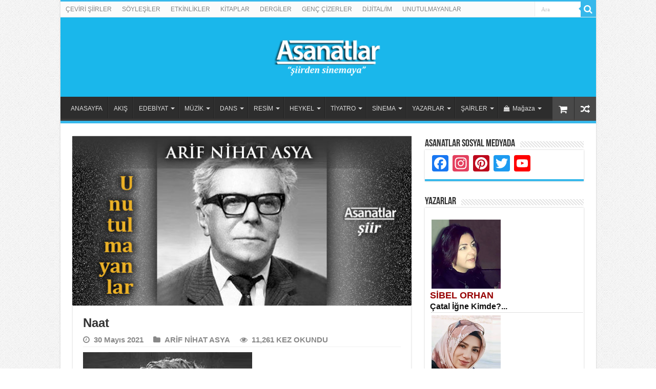

--- FILE ---
content_type: text/html; charset=UTF-8
request_url: https://www.asanatlar.com/naat/
body_size: 42335
content:
<!DOCTYPE html>
<html lang="tr" prefix="og: http://ogp.me/ns#">
<head>
<base target='_blank' />
<meta charset="UTF-8"/>
<link rel="profile" href="http://gmpg.org/xfn/11"/>
<link rel="pingback" href="https://www.asanatlar.com/xmlrpc.php"/>
<meta property="og:title" content="Naat - Asanatlar"/>
<meta property="og:type" content="article"/>
<meta property="og:description" content="ARİF NİHAT ASYA Naat &nbsp; Seccaden kumlardı... Devirlerden, diyarlardan Gelip g&ouml;klerde buluşa"/>
<meta property="og:url" content="https://www.asanatlar.com/naat/"/>
<meta property="og:site_name" content="Asanatlar"/>
<meta property="og:image" content="https://www.asanatlar.com/wp-content/uploads/2024/11/ARIF-NIHAT-ASYA-Siir-ban2.jpg"/>
<meta name='robots' content='index, follow, max-image-preview:large, max-snippet:-1, max-video-preview:-1'/>
<title>Naat | Asanatlar</title>
<link rel="canonical" href="https://www.asanatlar.com/naat/"/>
<meta property="og:locale" content="tr_TR"/>
<meta property="og:type" content="article"/>
<meta property="og:title" content="Naat | Asanatlar"/>
<meta property="og:description" content="ARİF NİHAT ASYA Naat &nbsp; Seccaden kumlardı&#8230; Devirlerden, diyarlardan Gelip g&ouml;klerde buluşan Ezanların vardı. &nbsp; Mescit m&uuml;min, minber m&uuml;min&#8230; Taşardı kubbelerden Tekbir, Dolardı kubbelere &quot;&acirc;min&quot;! &nbsp; Ve m&uuml;barek geceler, dualarımız, Geri gelmeyen dualardı. Geceler ki pırıl pırıl, Kandillerin yanardı! &nbsp; Kapına gelenler ya Muhammed, -Uzaktan, yakından- M&uuml;min d&ouml;nd&uuml;ler kapından! &nbsp; Besmele, ekmeğimizin bereketiydi; İki d&uuml;nyada &hellip;"/>
<meta property="og:url" content="https://www.asanatlar.com/naat/"/>
<meta property="og:site_name" content="Asanatlar"/>
<meta property="article:published_time" content="2021-05-30T01:22:28+00:00"/>
<meta property="article:modified_time" content="2024-11-03T01:23:26+00:00"/>
<meta property="og:image" content="https://www.asanatlar.com/wp-content/uploads/2024/11/ARIF-NIHAT-ASYA-Siir-ban2.jpg"/>
<meta property="og:image:width" content="660"/>
<meta property="og:image:height" content="330"/>
<meta property="og:image:type" content="image/jpeg"/>
<meta name="author" content="admin"/>
<meta name="twitter:card" content="summary_large_image"/>
<meta name="twitter:label1" content="Yazan:"/>
<meta name="twitter:data1" content="admin"/>
<meta name="twitter:label2" content="Tahmini okuma süresi"/>
<meta name="twitter:data2" content="5 dakika"/>
<script type="application/ld+json" class="yoast-schema-graph">{"@context":"https://schema.org","@graph":[{"@type":"Article","@id":"https://www.asanatlar.com/naat/#article","isPartOf":{"@id":"https://www.asanatlar.com/naat/"},"author":{"name":"admin","@id":"http://www.asanatlar.com/#/schema/person/420080b568b855be5016b833cd335fc2"},"headline":"Naat","datePublished":"2021-05-30T01:22:28+00:00","dateModified":"2024-11-03T01:23:26+00:00","mainEntityOfPage":{"@id":"https://www.asanatlar.com/naat/"},"wordCount":1142,"commentCount":0,"publisher":{"@id":"http://www.asanatlar.com/#organization"},"image":{"@id":"https://www.asanatlar.com/naat/#primaryimage"},"thumbnailUrl":"https://www.asanatlar.com/wp-content/uploads/2024/11/ARIF-NIHAT-ASYA-Siir-ban2.jpg","keywords":["ARİF NİHAT ASYA","naat","UHUTULMAYANLAR","unutulmayanlar"],"articleSection":["ARİF NİHAT ASYA"],"inLanguage":"tr","potentialAction":[{"@type":"CommentAction","name":"Comment","target":["https://www.asanatlar.com/naat/#respond"]}]},{"@type":"WebPage","@id":"https://www.asanatlar.com/naat/","url":"https://www.asanatlar.com/naat/","name":"Naat | Asanatlar","isPartOf":{"@id":"http://www.asanatlar.com/#website"},"primaryImageOfPage":{"@id":"https://www.asanatlar.com/naat/#primaryimage"},"image":{"@id":"https://www.asanatlar.com/naat/#primaryimage"},"thumbnailUrl":"https://www.asanatlar.com/wp-content/uploads/2024/11/ARIF-NIHAT-ASYA-Siir-ban2.jpg","datePublished":"2021-05-30T01:22:28+00:00","dateModified":"2024-11-03T01:23:26+00:00","breadcrumb":{"@id":"https://www.asanatlar.com/naat/#breadcrumb"},"inLanguage":"tr","potentialAction":[{"@type":"ReadAction","target":["https://www.asanatlar.com/naat/"]}]},{"@type":"ImageObject","inLanguage":"tr","@id":"https://www.asanatlar.com/naat/#primaryimage","url":"https://www.asanatlar.com/wp-content/uploads/2024/11/ARIF-NIHAT-ASYA-Siir-ban2.jpg","contentUrl":"https://www.asanatlar.com/wp-content/uploads/2024/11/ARIF-NIHAT-ASYA-Siir-ban2.jpg","width":660,"height":330},{"@type":"BreadcrumbList","@id":"https://www.asanatlar.com/naat/#breadcrumb","itemListElement":[{"@type":"ListItem","position":1,"name":"Anasayfa","item":"https://www.asanatlar.com/"},{"@type":"ListItem","position":2,"name":"Naat"}]},{"@type":"WebSite","@id":"http://www.asanatlar.com/#website","url":"http://www.asanatlar.com/","name":"Asanatlar","description":"&quot;şiirden sinemaya&quot;","publisher":{"@id":"http://www.asanatlar.com/#organization"},"potentialAction":[{"@type":"SearchAction","target":{"@type":"EntryPoint","urlTemplate":"http://www.asanatlar.com/?s={search_term_string}"},"query-input":{"@type":"PropertyValueSpecification","valueRequired":true,"valueName":"search_term_string"}}],"inLanguage":"tr"},{"@type":"Organization","@id":"http://www.asanatlar.com/#organization","name":"Asanatlar","url":"http://www.asanatlar.com/","logo":{"@type":"ImageObject","inLanguage":"tr","@id":"http://www.asanatlar.com/#/schema/logo/image/","url":"https://www.asanatlar.com/wp-content/uploads/2019/06/LOGO-ASANAT-son-yeni-2-270.png","contentUrl":"https://www.asanatlar.com/wp-content/uploads/2019/06/LOGO-ASANAT-son-yeni-2-270.png","width":270,"height":85,"caption":"Asanatlar"},"image":{"@id":"http://www.asanatlar.com/#/schema/logo/image/"}},{"@type":"Person","@id":"http://www.asanatlar.com/#/schema/person/420080b568b855be5016b833cd335fc2","name":"admin","sameAs":["https://www.asanatlar.com"],"url":"https://www.asanatlar.com/author/admin/"}]}</script>
<link rel='dns-prefetch' href='//static.addtoany.com'/>
<link rel="alternate" type="application/rss+xml" title="Asanatlar &raquo; akışı" href="https://www.asanatlar.com/feed/"/>
<link rel="alternate" type="application/rss+xml" title="Asanatlar &raquo; yorum akışı" href="https://www.asanatlar.com/comments/feed/"/>
<link rel="alternate" type="application/rss+xml" title="Asanatlar &raquo; Naat yorum akışı" href="https://www.asanatlar.com/naat/feed/"/>
<link rel="alternate" title="oEmbed (JSON)" type="application/json+oembed" href="https://www.asanatlar.com/wp-json/oembed/1.0/embed?url=https%3A%2F%2Fwww.asanatlar.com%2Fnaat%2F"/>
<link rel="alternate" title="oEmbed (XML)" type="text/xml+oembed" href="https://www.asanatlar.com/wp-json/oembed/1.0/embed?url=https%3A%2F%2Fwww.asanatlar.com%2Fnaat%2F&#038;format=xml"/>
<style id='wp-img-auto-sizes-contain-inline-css'>img:is([sizes=auto i],[sizes^="auto," i]){contain-intrinsic-size:3000px 1500px}</style>
<style id='wp-block-library-inline-css'>:root{--wp-block-synced-color:#7a00df;--wp-block-synced-color--rgb:122,0,223;--wp-bound-block-color:var(--wp-block-synced-color);--wp-editor-canvas-background:#ddd;--wp-admin-theme-color:#007cba;--wp-admin-theme-color--rgb:0,124,186;--wp-admin-theme-color-darker-10:#006ba1;--wp-admin-theme-color-darker-10--rgb:0,107,160.5;--wp-admin-theme-color-darker-20:#005a87;--wp-admin-theme-color-darker-20--rgb:0,90,135;--wp-admin-border-width-focus:2px}@media (min-resolution:192dpi){:root{--wp-admin-border-width-focus:1.5px}}.wp-element-button{cursor:pointer}:root .has-very-light-gray-background-color{background-color:#eee}:root .has-very-dark-gray-background-color{background-color:#313131}:root .has-very-light-gray-color{color:#eee}:root .has-very-dark-gray-color{color:#313131}:root .has-vivid-green-cyan-to-vivid-cyan-blue-gradient-background{background:linear-gradient(135deg,#00d084,#0693e3)}:root .has-purple-crush-gradient-background{background:linear-gradient(135deg,#34e2e4,#4721fb 50%,#ab1dfe)}:root .has-hazy-dawn-gradient-background{background:linear-gradient(135deg,#faaca8,#dad0ec)}:root .has-subdued-olive-gradient-background{background:linear-gradient(135deg,#fafae1,#67a671)}:root .has-atomic-cream-gradient-background{background:linear-gradient(135deg,#fdd79a,#004a59)}:root .has-nightshade-gradient-background{background:linear-gradient(135deg,#330968,#31cdcf)}:root .has-midnight-gradient-background{background:linear-gradient(135deg,#020381,#2874fc)}:root{--wp--preset--font-size--normal:16px;--wp--preset--font-size--huge:42px}.has-regular-font-size{font-size:1em}.has-larger-font-size{font-size:2.625em}.has-normal-font-size{font-size:var(--wp--preset--font-size--normal)}.has-huge-font-size{font-size:var(--wp--preset--font-size--huge)}.has-text-align-center{text-align:center}.has-text-align-left{text-align:left}.has-text-align-right{text-align:right}.has-fit-text{white-space:nowrap!important}#end-resizable-editor-section{display:none}.aligncenter{clear:both}.items-justified-left{justify-content:flex-start}.items-justified-center{justify-content:center}.items-justified-right{justify-content:flex-end}.items-justified-space-between{justify-content:space-between}.screen-reader-text{border:0;clip-path:inset(50%);height:1px;margin:-1px;overflow:hidden;padding:0;position:absolute;width:1px;word-wrap:normal!important}.screen-reader-text:focus{background-color:#ddd;clip-path:none;color:#444;display:block;font-size:1em;height:auto;left:5px;line-height:normal;padding:15px 23px 14px;text-decoration:none;top:5px;width:auto;z-index:100000}html :where(.has-border-color){border-style:solid}html :where([style*=border-top-color]){border-top-style:solid}html :where([style*=border-right-color]){border-right-style:solid}html :where([style*=border-bottom-color]){border-bottom-style:solid}html :where([style*=border-left-color]){border-left-style:solid}html :where([style*=border-width]){border-style:solid}html :where([style*=border-top-width]){border-top-style:solid}html :where([style*=border-right-width]){border-right-style:solid}html :where([style*=border-bottom-width]){border-bottom-style:solid}html :where([style*=border-left-width]){border-left-style:solid}html :where(img[class*=wp-image-]){height:auto;max-width:100%}:where(figure){margin:0 0 1em}html :where(.is-position-sticky){--wp-admin--admin-bar--position-offset:var(--wp-admin--admin-bar--height,0px)}@media screen and (max-width:600px){html :where(.is-position-sticky){--wp-admin--admin-bar--position-offset:0px}}</style>
<link rel="stylesheet" type="text/css" href="//www.asanatlar.com/wp-content/cache/wpfc-minified/8bembffo/dmmdr.css" media="all"/>
<style id='global-styles-inline-css'>:root{--wp--preset--aspect-ratio--square:1;--wp--preset--aspect-ratio--4-3:4/3;--wp--preset--aspect-ratio--3-4:3/4;--wp--preset--aspect-ratio--3-2:3/2;--wp--preset--aspect-ratio--2-3:2/3;--wp--preset--aspect-ratio--16-9:16/9;--wp--preset--aspect-ratio--9-16:9/16;--wp--preset--color--black:#000000;--wp--preset--color--cyan-bluish-gray:#abb8c3;--wp--preset--color--white:#ffffff;--wp--preset--color--pale-pink:#f78da7;--wp--preset--color--vivid-red:#cf2e2e;--wp--preset--color--luminous-vivid-orange:#ff6900;--wp--preset--color--luminous-vivid-amber:#fcb900;--wp--preset--color--light-green-cyan:#7bdcb5;--wp--preset--color--vivid-green-cyan:#00d084;--wp--preset--color--pale-cyan-blue:#8ed1fc;--wp--preset--color--vivid-cyan-blue:#0693e3;--wp--preset--color--vivid-purple:#9b51e0;--wp--preset--gradient--vivid-cyan-blue-to-vivid-purple:linear-gradient(135deg,rgb(6,147,227) 0%,rgb(155,81,224) 100%);--wp--preset--gradient--light-green-cyan-to-vivid-green-cyan:linear-gradient(135deg,rgb(122,220,180) 0%,rgb(0,208,130) 100%);--wp--preset--gradient--luminous-vivid-amber-to-luminous-vivid-orange:linear-gradient(135deg,rgb(252,185,0) 0%,rgb(255,105,0) 100%);--wp--preset--gradient--luminous-vivid-orange-to-vivid-red:linear-gradient(135deg,rgb(255,105,0) 0%,rgb(207,46,46) 100%);--wp--preset--gradient--very-light-gray-to-cyan-bluish-gray:linear-gradient(135deg,rgb(238,238,238) 0%,rgb(169,184,195) 100%);--wp--preset--gradient--cool-to-warm-spectrum:linear-gradient(135deg,rgb(74,234,220) 0%,rgb(151,120,209) 20%,rgb(207,42,186) 40%,rgb(238,44,130) 60%,rgb(251,105,98) 80%,rgb(254,248,76) 100%);--wp--preset--gradient--blush-light-purple:linear-gradient(135deg,rgb(255,206,236) 0%,rgb(152,150,240) 100%);--wp--preset--gradient--blush-bordeaux:linear-gradient(135deg,rgb(254,205,165) 0%,rgb(254,45,45) 50%,rgb(107,0,62) 100%);--wp--preset--gradient--luminous-dusk:linear-gradient(135deg,rgb(255,203,112) 0%,rgb(199,81,192) 50%,rgb(65,88,208) 100%);--wp--preset--gradient--pale-ocean:linear-gradient(135deg,rgb(255,245,203) 0%,rgb(182,227,212) 50%,rgb(51,167,181) 100%);--wp--preset--gradient--electric-grass:linear-gradient(135deg,rgb(202,248,128) 0%,rgb(113,206,126) 100%);--wp--preset--gradient--midnight:linear-gradient(135deg,rgb(2,3,129) 0%,rgb(40,116,252) 100%);--wp--preset--font-size--small:13px;--wp--preset--font-size--medium:20px;--wp--preset--font-size--large:36px;--wp--preset--font-size--x-large:42px;--wp--preset--spacing--20:0.44rem;--wp--preset--spacing--30:0.67rem;--wp--preset--spacing--40:1rem;--wp--preset--spacing--50:1.5rem;--wp--preset--spacing--60:2.25rem;--wp--preset--spacing--70:3.38rem;--wp--preset--spacing--80:5.06rem;--wp--preset--shadow--natural:6px 6px 9px rgba(0, 0, 0, 0.2);--wp--preset--shadow--deep:12px 12px 50px rgba(0, 0, 0, 0.4);--wp--preset--shadow--sharp:6px 6px 0px rgba(0, 0, 0, 0.2);--wp--preset--shadow--outlined:6px 6px 0px -3px rgb(255, 255, 255), 6px 6px rgb(0, 0, 0);--wp--preset--shadow--crisp:6px 6px 0px rgb(0, 0, 0);}:where(.is-layout-flex){gap:0.5em;}:where(.is-layout-grid){gap:0.5em;}body .is-layout-flex{display:flex;}.is-layout-flex{flex-wrap:wrap;align-items:center;}.is-layout-flex > :is(*, div){margin:0;}body .is-layout-grid{display:grid;}.is-layout-grid > :is(*, div){margin:0;}:where(.wp-block-columns.is-layout-flex){gap:2em;}:where(.wp-block-columns.is-layout-grid){gap:2em;}:where(.wp-block-post-template.is-layout-flex){gap:1.25em;}:where(.wp-block-post-template.is-layout-grid){gap:1.25em;}.has-black-color{color:var(--wp--preset--color--black) !important;}.has-cyan-bluish-gray-color{color:var(--wp--preset--color--cyan-bluish-gray) !important;}.has-white-color{color:var(--wp--preset--color--white) !important;}.has-pale-pink-color{color:var(--wp--preset--color--pale-pink) !important;}.has-vivid-red-color{color:var(--wp--preset--color--vivid-red) !important;}.has-luminous-vivid-orange-color{color:var(--wp--preset--color--luminous-vivid-orange) !important;}.has-luminous-vivid-amber-color{color:var(--wp--preset--color--luminous-vivid-amber) !important;}.has-light-green-cyan-color{color:var(--wp--preset--color--light-green-cyan) !important;}.has-vivid-green-cyan-color{color:var(--wp--preset--color--vivid-green-cyan) !important;}.has-pale-cyan-blue-color{color:var(--wp--preset--color--pale-cyan-blue) !important;}.has-vivid-cyan-blue-color{color:var(--wp--preset--color--vivid-cyan-blue) !important;}.has-vivid-purple-color{color:var(--wp--preset--color--vivid-purple) !important;}.has-black-background-color{background-color:var(--wp--preset--color--black) !important;}.has-cyan-bluish-gray-background-color{background-color:var(--wp--preset--color--cyan-bluish-gray) !important;}.has-white-background-color{background-color:var(--wp--preset--color--white) !important;}.has-pale-pink-background-color{background-color:var(--wp--preset--color--pale-pink) !important;}.has-vivid-red-background-color{background-color:var(--wp--preset--color--vivid-red) !important;}.has-luminous-vivid-orange-background-color{background-color:var(--wp--preset--color--luminous-vivid-orange) !important;}.has-luminous-vivid-amber-background-color{background-color:var(--wp--preset--color--luminous-vivid-amber) !important;}.has-light-green-cyan-background-color{background-color:var(--wp--preset--color--light-green-cyan) !important;}.has-vivid-green-cyan-background-color{background-color:var(--wp--preset--color--vivid-green-cyan) !important;}.has-pale-cyan-blue-background-color{background-color:var(--wp--preset--color--pale-cyan-blue) !important;}.has-vivid-cyan-blue-background-color{background-color:var(--wp--preset--color--vivid-cyan-blue) !important;}.has-vivid-purple-background-color{background-color:var(--wp--preset--color--vivid-purple) !important;}.has-black-border-color{border-color:var(--wp--preset--color--black) !important;}.has-cyan-bluish-gray-border-color{border-color:var(--wp--preset--color--cyan-bluish-gray) !important;}.has-white-border-color{border-color:var(--wp--preset--color--white) !important;}.has-pale-pink-border-color{border-color:var(--wp--preset--color--pale-pink) !important;}.has-vivid-red-border-color{border-color:var(--wp--preset--color--vivid-red) !important;}.has-luminous-vivid-orange-border-color{border-color:var(--wp--preset--color--luminous-vivid-orange) !important;}.has-luminous-vivid-amber-border-color{border-color:var(--wp--preset--color--luminous-vivid-amber) !important;}.has-light-green-cyan-border-color{border-color:var(--wp--preset--color--light-green-cyan) !important;}.has-vivid-green-cyan-border-color{border-color:var(--wp--preset--color--vivid-green-cyan) !important;}.has-pale-cyan-blue-border-color{border-color:var(--wp--preset--color--pale-cyan-blue) !important;}.has-vivid-cyan-blue-border-color{border-color:var(--wp--preset--color--vivid-cyan-blue) !important;}.has-vivid-purple-border-color{border-color:var(--wp--preset--color--vivid-purple) !important;}.has-vivid-cyan-blue-to-vivid-purple-gradient-background{background:var(--wp--preset--gradient--vivid-cyan-blue-to-vivid-purple) !important;}.has-light-green-cyan-to-vivid-green-cyan-gradient-background{background:var(--wp--preset--gradient--light-green-cyan-to-vivid-green-cyan) !important;}.has-luminous-vivid-amber-to-luminous-vivid-orange-gradient-background{background:var(--wp--preset--gradient--luminous-vivid-amber-to-luminous-vivid-orange) !important;}.has-luminous-vivid-orange-to-vivid-red-gradient-background{background:var(--wp--preset--gradient--luminous-vivid-orange-to-vivid-red) !important;}.has-very-light-gray-to-cyan-bluish-gray-gradient-background{background:var(--wp--preset--gradient--very-light-gray-to-cyan-bluish-gray) !important;}.has-cool-to-warm-spectrum-gradient-background{background:var(--wp--preset--gradient--cool-to-warm-spectrum) !important;}.has-blush-light-purple-gradient-background{background:var(--wp--preset--gradient--blush-light-purple) !important;}.has-blush-bordeaux-gradient-background{background:var(--wp--preset--gradient--blush-bordeaux) !important;}.has-luminous-dusk-gradient-background{background:var(--wp--preset--gradient--luminous-dusk) !important;}.has-pale-ocean-gradient-background{background:var(--wp--preset--gradient--pale-ocean) !important;}.has-electric-grass-gradient-background{background:var(--wp--preset--gradient--electric-grass) !important;}.has-midnight-gradient-background{background:var(--wp--preset--gradient--midnight) !important;}.has-small-font-size{font-size:var(--wp--preset--font-size--small) !important;}.has-medium-font-size{font-size:var(--wp--preset--font-size--medium) !important;}.has-large-font-size{font-size:var(--wp--preset--font-size--large) !important;}.has-x-large-font-size{font-size:var(--wp--preset--font-size--x-large) !important;}</style>
<style id='classic-theme-styles-inline-css'>.wp-block-button__link{color:#fff;background-color:#32373c;border-radius:9999px;box-shadow:none;text-decoration:none;padding:calc(.667em + 2px) calc(1.333em + 2px);font-size:1.125em}.wp-block-file__button{background:#32373c;color:#fff;text-decoration:none}</style>
<style id='woocommerce-inline-inline-css'>.woocommerce form .form-row .required{visibility:visible;}</style>
<link rel="stylesheet" type="text/css" href="//www.asanatlar.com/wp-content/cache/wpfc-minified/laywx3sc/dmmgx.css" media="all"/>
<style>#content table.cke_editor{margin:0;}
#content table.cke_editor tr td{padding:0;border:0;}</style>
<script data-wpfc-render="false">(function(){let events=["mousemove", "wheel", "scroll", "touchstart", "touchmove"];let fired=false;events.forEach(function(event){window.addEventListener(event, function(){if(fired===false){fired=true;setTimeout(function(){ (function(d,s){var f=d.getElementsByTagName(s)[0];j=d.createElement(s);j.setAttribute('type', 'text/javascript');j.setAttribute('src', 'https://www.asanatlar.com/wp-content/plugins/woocommerce/assets/js/frontend/add-to-cart.min.js');j.setAttribute('id', 'wc-add-to-cart-js');j.setAttribute('defer', 'defer');j.setAttribute('data-wp-strategy', 'defer');f.parentNode.insertBefore(j,f);})(document,'script'); }, 100);}},{once: true});});})();</script>
<link rel="https://api.w.org/" href="https://www.asanatlar.com/wp-json/"/><link rel="alternate" title="JSON" type="application/json" href="https://www.asanatlar.com/wp-json/wp/v2/posts/160919"/><link rel="EditURI" type="application/rsd+xml" title="RSD" href="https://www.asanatlar.com/xmlrpc.php?rsd"/>
<meta name="generator" content="WordPress 6.9"/>
<meta name="generator" content="WooCommerce 10.4.3"/>
<link rel='shortlink' href='https://www.asanatlar.com/?p=160919'/>
<link rel="shortcut icon" href="https://www.asanatlar.com/wp-content/uploads/2024/10/AS-favocion.gif" title="Favicon"/>
<!--[if IE 9]><link rel="stylesheet" type="text/css" media="all" href="https://www.asanatlar.com/wp-content/themes/sahifa/css/ie9.css"/><![endif]-->
<!--[if IE 8]><link rel="stylesheet" type="text/css" media="all" href="https://www.asanatlar.com/wp-content/themes/sahifa/css/ie8.css"/><![endif]-->
<!--[if IE 7]><link rel="stylesheet" type="text/css" media="all" href="https://www.asanatlar.com/wp-content/themes/sahifa/css/ie7.css"/><![endif]-->
<meta name="viewport" content="width=device-width, initial-scale=1.0"/>
<style media="screen">body{font-family:Arial, Helvetica, sans-serif;}
#main-nav, #main-nav ul li a{font-size:12px;}
.post-title{font-family:Arial, Helvetica, sans-serif;font-size:24px;font-weight:bold;}
h2.post-box-title, h2.post-box-title a{font-weight:bold;}
p.post-meta, p.post-meta a{font-size:15px;font-weight:bold;}
blockquote p{font-weight:bold;}
.ei-title h2, .slider-caption h2 a, .content .slider-caption h2 a, .slider-caption h2, .content .slider-caption h2, .content .ei-title h2{font-family:Arial, Helvetica, sans-serif;font-weight:bold;}::-moz-selection{background:#2085c4;}::selection{background:#2085c4;}
#main-nav,
.cat-box-content, #sidebar .widget-container,
.post-listing, #commentform{border-bottom-color:#37b8eb;}
.search-block .search-button, #topcontrol,
#main-nav ul li.current-menu-item a,
#main-nav ul li.current-menu-item a:hover,
#main-nav ul li.current_page_parent a,
#main-nav ul li.current_page_parent a:hover,
#main-nav ul li.current-menu-parent a,
#main-nav ul li.current-menu-parent a:hover,
#main-nav ul li.current-page-ancestor a,
#main-nav ul li.current-page-ancestor a:hover,
.pagination span.current, .share-post span.share-text, .flex-control-paging li a.flex-active, .ei-slider-thumbs li.ei-slider-element, .review-percentage .review-item span span, .review-final-score, .button, a.button, a.more-link, #main-content input[type="submit"],
.form-submit #submit,
#login-form .login-button,
.widget-feedburner .feedburner-subscribe, input[type="submit"],
#buddypress button,
#buddypress a.button,
#buddypress input[type=submit],
#buddypress input[type=reset],
#buddypress ul.button-nav li a,
#buddypress div.generic-button a,
#buddypress .comment-reply-link,
#buddypress div.item-list-tabs ul li a span,
#buddypress div.item-list-tabs ul li.selected a,
#buddypress div.item-list-tabs ul li.current a,
#buddypress #members-directory-form div.item-list-tabs ul li.selected span,
#members-list-options a.selected,
#groups-list-options a.selected,
body.dark-skin #buddypress div.item-list-tabs ul li a span,
body.dark-skin #buddypress div.item-list-tabs ul li.selected a,
body.dark-skin #buddypress div.item-list-tabs ul li.current a,
body.dark-skin #members-list-options a.selected,
body.dark-skin #groups-list-options a.selected,
.search-block-large .search-button, #featured-posts .flex-next:hover,
#featured-posts .flex-prev:hover,
a.tie-cart span.shooping-count, .woocommerce span.onsale, .woocommerce-page span.onsale , .woocommerce .widget_price_filter .ui-slider .ui-slider-handle, .woocommerce-page .widget_price_filter .ui-slider .ui-slider-handle, #check-also-close,
a.post-slideshow-next, a.post-slideshow-prev, .widget_price_filter .ui-slider .ui-slider-handle, .quantity .minus:hover, .quantity .plus:hover, .mejs-container .mejs-controls .mejs-time-rail .mejs-time-current, #reading-position-indicator{background-color:#37b8eb;}::-webkit-scrollbar-thumb{background-color:#37b8eb !important;}
#theme-footer,
#theme-header,
.top-nav ul li.current-menu-item:before, #main-nav .menu-sub-content ,
#main-nav ul ul,
#check-also-box{border-top-color:#37b8eb;}
.search-block:after{border-right-color:#37b8eb;}
body.rtl .search-block:after{border-left-color:#37b8eb;}
#main-nav ul > li.menu-item-has-children:hover > a:after,
#main-nav ul > li.mega-menu:hover > a:after{border-color:transparent transparent #37b8eb;}
.widget.timeline-posts li a:hover, .widget.timeline-posts li a:hover span.tie-date{color:#37b8eb;}
.widget.timeline-posts li a:hover span.tie-date:before{background:#37b8eb;border-color:#37b8eb;}
#order_review,
#order_review_heading{border-color:#37b8eb;}
body{background-image:url(https://www.asanatlar.com/wp-content/themes/sahifa/images/patterns/body-bg1.png);background-position:top center;}
body.single .post .entry a, body.page .post .entry a{color:#104ae8;}
body.single .post .entry a:hover, body.page .post .entry a:hover{color:#d4231a;}
.top-nav ul li a:hover, .top-nav ul li:hover > a, .top-nav ul :hover > a , .top-nav ul li.current-menu-item a{color:#121deb;}
.top-nav ul li a , .top-nav ul ul a{color:#11111;}
.top-nav, .top-nav ul ul{background-color:# !important;}
#theme-header{background-color:#1ab7eb !important;}
#theme-footer{background-color:#034391 !important;}
header#theme-header #main-nav ul li.menu-item-home a , header#theme-header #main-nav ul li.menu-item-home.current-menu-item a{background-image:none !important;text-indent:0;width:auto;}</style>
<noscript><style>.woocommerce-product-gallery{opacity:1 !important;}</style></noscript>
<noscript><style>.lazyload[data-src]{display:none !important;}</style></noscript><style>.lazyload{background-image:none !important;}.lazyload:before{background-image:none !important;}</style><link rel="icon" href="https://www.asanatlar.com/wp-content/uploads/2024/10/cropped-AS-favocion-32x32.gif" sizes="32x32"/>
<link rel="icon" href="https://www.asanatlar.com/wp-content/uploads/2024/10/cropped-AS-favocion-192x192.gif" sizes="192x192"/>
<link rel="apple-touch-icon" href="https://www.asanatlar.com/wp-content/uploads/2024/10/cropped-AS-favocion-180x180.gif"/>
<meta name="msapplication-TileImage" content="https://www.asanatlar.com/wp-content/uploads/2024/10/cropped-AS-favocion-270x270.gif"/>
<meta http-equiv="refresh" content="600;URL=index.php">
<script data-wpfc-render="false">var Wpfcll={s:[],osl:0,scroll:false,i:function(){Wpfcll.ss();window.addEventListener('load',function(){let observer=new MutationObserver(mutationRecords=>{Wpfcll.osl=Wpfcll.s.length;Wpfcll.ss();if(Wpfcll.s.length > Wpfcll.osl){Wpfcll.ls(false);}});observer.observe(document.getElementsByTagName("html")[0],{childList:true,attributes:true,subtree:true,attributeFilter:["src"],attributeOldValue:false,characterDataOldValue:false});Wpfcll.ls(true);});window.addEventListener('scroll',function(){Wpfcll.scroll=true;Wpfcll.ls(false);});window.addEventListener('resize',function(){Wpfcll.scroll=true;Wpfcll.ls(false);});window.addEventListener('click',function(){Wpfcll.scroll=true;Wpfcll.ls(false);});},c:function(e,pageload){var w=document.documentElement.clientHeight || body.clientHeight;var n=0;if(pageload){n=0;}else{n=(w > 800) ? 800:200;n=Wpfcll.scroll ? 800:n;}var er=e.getBoundingClientRect();var t=0;var p=e.parentNode ? e.parentNode:false;if(typeof p.getBoundingClientRect=="undefined"){var pr=false;}else{var pr=p.getBoundingClientRect();}if(er.x==0 && er.y==0){for(var i=0;i < 10;i++){if(p){if(pr.x==0 && pr.y==0){if(p.parentNode){p=p.parentNode;}if(typeof p.getBoundingClientRect=="undefined"){pr=false;}else{pr=p.getBoundingClientRect();}}else{t=pr.top;break;}}};}else{t=er.top;}if(w - t+n > 0){return true;}return false;},r:function(e,pageload){var s=this;var oc,ot;try{oc=e.getAttribute("data-wpfc-original-src");ot=e.getAttribute("data-wpfc-original-srcset");originalsizes=e.getAttribute("data-wpfc-original-sizes");if(s.c(e,pageload)){if(oc || ot){if(e.tagName=="DIV" || e.tagName=="A" || e.tagName=="SPAN"){e.style.backgroundImage="url("+oc+")";e.removeAttribute("data-wpfc-original-src");e.removeAttribute("data-wpfc-original-srcset");e.removeAttribute("onload");}else{if(oc){e.setAttribute('src',oc);}if(ot){e.setAttribute('srcset',ot);}if(originalsizes){e.setAttribute('sizes',originalsizes);}if(e.getAttribute("alt") && e.getAttribute("alt")=="blank"){e.removeAttribute("alt");}e.removeAttribute("data-wpfc-original-src");e.removeAttribute("data-wpfc-original-srcset");e.removeAttribute("data-wpfc-original-sizes");e.removeAttribute("onload");if(e.tagName=="IFRAME"){var y="https://www.youtube.com/embed/";if(navigator.userAgent.match(/\sEdge?\/\d/i)){e.setAttribute('src',e.getAttribute("src").replace(/.+\/templates\/youtube\.html\#/,y));}e.onload=function(){if(typeof window.jQuery !="undefined"){if(jQuery.fn.fitVids){jQuery(e).parent().fitVids({customSelector:"iframe[src]"});}}var s=e.getAttribute("src").match(/templates\/youtube\.html\#(.+)/);if(s){try{var i=e.contentDocument || e.contentWindow;if(i.location.href=="about:blank"){e.setAttribute('src',y+s[1]);}}catch(err){e.setAttribute('src',y+s[1]);}}}}}}else{if(e.tagName=="NOSCRIPT"){if(typeof window.jQuery !="undefined"){if(jQuery(e).attr("data-type")=="wpfc"){e.removeAttribute("data-type");jQuery(e).after(jQuery(e).text());}}}}}}catch(error){console.log(error);console.log("==>",e);}},ss:function(){var i=Array.prototype.slice.call(document.getElementsByTagName("img"));var f=Array.prototype.slice.call(document.getElementsByTagName("iframe"));var d=Array.prototype.slice.call(document.getElementsByTagName("div"));var a=Array.prototype.slice.call(document.getElementsByTagName("a"));var s=Array.prototype.slice.call(document.getElementsByTagName("span"));var n=Array.prototype.slice.call(document.getElementsByTagName("noscript"));this.s=i.concat(f).concat(d).concat(a).concat(s).concat(n);},ls:function(pageload){var s=this;[].forEach.call(s.s,function(e,index){s.r(e,pageload);});}};document.addEventListener('DOMContentLoaded',function(){wpfci();});function wpfci(){Wpfcll.i();}</script>
</head>
<body id="top" class="wp-singular post-template-default single single-post postid-160919 single-format-standard wp-theme-sahifa theme-sahifa woocommerce-no-js">
<div class="wrapper-outer">
<div class="background-cover"></div><aside id="slide-out">
<div class="search-mobile"> <form method="get" id="searchform-mobile" action="https://www.asanatlar.com/"> <button class="search-button" type="submit" value="Ara"><i class="fa fa-search"></i></button> <input type="text" id="s-mobile" name="s" title="Ara" value="Ara" onfocus="if (this.value == 'Ara') {this.value = '';}" onblur="if (this.value == '') {this.value = 'Ara';}" /> </form></div><div id="mobile-menu" class="mobile-hide-icons"></div></aside>
<div id="wrapper" class="boxed-all">
<div class="inner-wrapper">
<header id="theme-header" class="theme-header center-logo">
<div id="top-nav" class="top-nav">
<div class="container">
<div class="top-menu"><ul id="menu-ust-menu" class="menu"><li id="menu-item-84293" class="menu-item menu-item-type-taxonomy menu-item-object-category menu-item-84293"><a target="_blank" href="https://www.asanatlar.com/category/ceviri-siirler/">ÇEVİRİ ŞİİRLER</a></li> <li id="menu-item-84373" class="menu-item menu-item-type-taxonomy menu-item-object-category menu-item-84373"><a target="_blank" href="https://www.asanatlar.com/category/soylesiler/">SÖYLEŞİLER</a></li> <li id="menu-item-84296" class="menu-item menu-item-type-taxonomy menu-item-object-category menu-item-84296"><a target="_blank" href="https://www.asanatlar.com/category/etkinlikler/">ETKİNLİKLER</a></li> <li id="menu-item-84372" class="menu-item menu-item-type-taxonomy menu-item-object-category menu-item-84372"><a target="_blank" href="https://www.asanatlar.com/category/kitaplar/">KİTAPLAR</a></li> <li id="menu-item-84371" class="menu-item menu-item-type-taxonomy menu-item-object-category menu-item-84371"><a target="_blank" href="https://www.asanatlar.com/category/dergiler/">DERGİLER</a></li> <li id="menu-item-84375" class="menu-item menu-item-type-taxonomy menu-item-object-category menu-item-84375"><a target="_blank" href="https://www.asanatlar.com/category/genc-cizerler/">GENÇ ÇİZERLER</a></li> <li id="menu-item-144020" class="menu-item menu-item-type-taxonomy menu-item-object-category menu-item-144020"><a target="_blank" href="https://www.asanatlar.com/category/dijitalim/">DİJİTAL/İM</a></li> <li id="menu-item-84374" class="menu-item menu-item-type-taxonomy menu-item-object-category current-post-ancestor menu-item-84374"><a target="_blank" href="https://www.asanatlar.com/category/unutulmayanlar/">UNUTULMAYANLAR</a></li> </ul></div><div class="search-block"> <form method="get" id="searchform-header" action="https://www.asanatlar.com/"> <button class="search-button" type="submit" value="Ara"><i class="fa fa-search"></i></button> <input class="search-live" type="text" id="s-header" name="s" title="Ara" value="Ara" onfocus="if (this.value == 'Ara') {this.value = '';}" onblur="if (this.value == '') {this.value = 'Ara';}" /> </form></div></div></div><div class="header-content">
<a id="slide-out-open" class="slide-out-open" href="#"><span></span></a>
<div class="logo" style="margin-top:15px; margin-bottom:15px;"> <h2> <a title="Asanatlar" href="https://www.asanatlar.com/"> <img src="[data-uri]" alt="Asanatlar" data-src="https://www.asanatlar.com/wp-content/uploads/2019/06/LOGO-ASANAT-son-yeni-2-270.png" decoding="async" class="lazyload" data-eio-rwidth="270" data-eio-rheight="85"/><noscript><img src="https://www.asanatlar.com/wp-content/uploads/2019/06/LOGO-ASANAT-son-yeni-2-270.png" alt="Asanatlar" data-eio="l"/></noscript><strong>Asanatlar &quot;şiirden sinemaya&quot;</strong> </a> </h2></div><div class="clear"></div></div><nav id="main-nav" class="fixed-enabled">
<div class="container">
<div class="main-menu"><ul id="menu-asanatlar" class="menu"><li id="menu-item-161109" class="menu-item menu-item-type-post_type menu-item-object-page menu-item-home menu-item-161109"><a href="https://www.asanatlar.com/">ANASAYFA</a></li>
<li id="menu-item-160962" class="menu-item menu-item-type-post_type menu-item-object-page menu-item-160962"><a target="_blank" href="https://www.asanatlar.com/akis/">AKIŞ</a></li>
<li id="menu-item-160964" class="menu-item menu-item-type-taxonomy menu-item-object-category menu-item-160964 mega-menu mega-cat"><a target="_blank" href="https://www.asanatlar.com/category/edebiyat/">EDEBİYAT</a> <div class="mega-menu-block menu-sub-content"> <div class="mega-menu-content"> <div class="mega-cat-wrapper"> <div class="mega-cat-content"><div id="mega-cat-160964-2" class="mega-cat-content-tab"><div class="mega-menu-post"><div class="post-thumbnail"><a class="mega-menu-link" href="https://www.asanatlar.com/ziya-osman-saba-vefat-yildonumunde-aniliyor-2/" title="Ziya Osman Saba Vefat Yıldönümünde Anılıyor"><img src="[data-uri]" width="310" height="165" alt="Ziya Osman Saba Vefat Yıldönümünde Anılıyor" data-src="https://www.asanatlar.com/wp-content/uploads/2020/01/Ziya-Osman-Saba-Vefat-Yildonumunde-Anildi-ban-310x165.jpg" decoding="async" class="lazyload" data-eio-rwidth="310" data-eio-rheight="165"/><noscript><img onload="Wpfcll.r(this,true);" src="https://www.asanatlar.com/wp-content/plugins/wp-fastest-cache-premium/pro/images/blank.gif" data-wpfc-original-src="https://www.asanatlar.com/wp-content/uploads/2020/01/Ziya-Osman-Saba-Vefat-Yildonumunde-Anildi-ban-310x165.jpg" width="310" height="165" alt="Ziya Osman Saba Vefat Yıldönümünde Anılıyor" data-eio="l"/></noscript><span class="fa overlay-icon"></span></a></div><h3 class="post-box-title"><a class="mega-menu-link" href="https://www.asanatlar.com/ziya-osman-saba-vefat-yildonumunde-aniliyor-2/" title="Ziya Osman Saba Vefat Yıldönümünde Anılıyor">Ziya Osman Saba Vefat Yıldönümünde Anılıyor</a></h3> <span class="tie-date"><i class="fa fa-clock-o"></i>29 Ocak 2026</span></div><div class="mega-menu-post"><div class="post-thumbnail"><a class="mega-menu-link" href="https://www.asanatlar.com/ozdemir-asaf-vefat-yildonumunde-aniliyor/" title="Özdemir Asaf Vefat Yıldönümünde Anılıyor"><img src="[data-uri]" width="310" height="165" alt="Özdemir Asaf Vefat Yıldönümünde Anılıyor" data-src="https://www.asanatlar.com/wp-content/uploads/2026/01/Ozdemir-Asaf-Vefat-Yildonumunde-Aniliyor-ban-310x165.jpg" decoding="async" class="lazyload" data-eio-rwidth="310" data-eio-rheight="165"/><noscript><img onload="Wpfcll.r(this,true);" src="https://www.asanatlar.com/wp-content/plugins/wp-fastest-cache-premium/pro/images/blank.gif" data-wpfc-original-src="https://www.asanatlar.com/wp-content/uploads/2026/01/Ozdemir-Asaf-Vefat-Yildonumunde-Aniliyor-ban-310x165.jpg" width="310" height="165" alt="Özdemir Asaf Vefat Yıldönümünde Anılıyor" data-eio="l"/></noscript><span class="fa overlay-icon"></span></a></div><h3 class="post-box-title"><a class="mega-menu-link" href="https://www.asanatlar.com/ozdemir-asaf-vefat-yildonumunde-aniliyor/" title="Özdemir Asaf Vefat Yıldönümünde Anılıyor">Özdemir Asaf Vefat Yıldönümünde Anılıyor</a></h3> <span class="tie-date"><i class="fa fa-clock-o"></i>28 Ocak 2026</span></div><div class="mega-menu-post"><div class="post-thumbnail"><a class="mega-menu-link" href="https://www.asanatlar.com/ahmet-hamdi-tanpinar-vefat-yildonumunde-aniliyor/" title="Ahmet Hamdi Tanpınar Vefat Yıldönümünde Anılıyor"><img src="[data-uri]" width="310" height="165" alt="Ahmet Hamdi Tanpınar Vefat Yıldönümünde Anılıyor" data-src="https://www.asanatlar.com/wp-content/uploads/2026/01/Ahmet-Hamdi-Tanpinar-Vefat-Yildonumunde-Aniliyor-ban-310x165.jpg" decoding="async" class="lazyload" data-eio-rwidth="310" data-eio-rheight="165"/><noscript><img onload="Wpfcll.r(this,true);" src="https://www.asanatlar.com/wp-content/plugins/wp-fastest-cache-premium/pro/images/blank.gif" data-wpfc-original-src="https://www.asanatlar.com/wp-content/uploads/2026/01/Ahmet-Hamdi-Tanpinar-Vefat-Yildonumunde-Aniliyor-ban-310x165.jpg" width="310" height="165" alt="Ahmet Hamdi Tanpınar Vefat Yıldönümünde Anılıyor" data-eio="l"/></noscript><span class="fa overlay-icon"></span></a></div><h3 class="post-box-title"><a class="mega-menu-link" href="https://www.asanatlar.com/ahmet-hamdi-tanpinar-vefat-yildonumunde-aniliyor/" title="Ahmet Hamdi Tanpınar Vefat Yıldönümünde Anılıyor">Ahmet Hamdi Tanpınar Vefat Yıldönümünde Anılıyor</a></h3> <span class="tie-date"><i class="fa fa-clock-o"></i>24 Ocak 2026</span></div><div class="mega-menu-post"><div class="post-thumbnail"><a class="mega-menu-link" href="https://www.asanatlar.com/enver-ercan-vefat-yildonumunde-aniliyor/" title="Enver Ercan Vefat Yıldönümünde Anılıyor"><img src="[data-uri]" width="310" height="165" alt="Enver Ercan Vefat Yıldönümünde Anılıyor" data-src="https://www.asanatlar.com/wp-content/uploads/2018/01/Enver-Ercan-Vefat-Etti-ban-310x165.jpg" decoding="async" class="lazyload" data-eio-rwidth="310" data-eio-rheight="165"/><noscript><img onload="Wpfcll.r(this,true);" src="https://www.asanatlar.com/wp-content/plugins/wp-fastest-cache-premium/pro/images/blank.gif" data-wpfc-original-src="https://www.asanatlar.com/wp-content/uploads/2018/01/Enver-Ercan-Vefat-Etti-ban-310x165.jpg" width="310" height="165" alt="Enver Ercan Vefat Yıldönümünde Anılıyor" data-eio="l"/></noscript><span class="fa overlay-icon"></span></a></div><h3 class="post-box-title"><a class="mega-menu-link" href="https://www.asanatlar.com/enver-ercan-vefat-yildonumunde-aniliyor/" title="Enver Ercan Vefat Yıldönümünde Anılıyor">Enver Ercan Vefat Yıldönümünde Anılıyor</a></h3> <span class="tie-date"><i class="fa fa-clock-o"></i>23 Ocak 2026</span></div></div></div><div class="clear"></div></div></div></div></li>
<li id="menu-item-160965" class="menu-item menu-item-type-taxonomy menu-item-object-category menu-item-160965 mega-menu mega-cat"><a target="_blank" href="https://www.asanatlar.com/category/muzik/">MÜZİK</a> <div class="mega-menu-block menu-sub-content"> <div class="mega-menu-content"> <div class="mega-cat-wrapper"> <div class="mega-cat-content"><div id="mega-cat-160965-3" class="mega-cat-content-tab"><div class="mega-menu-post"><div class="post-thumbnail"><a class="mega-menu-link" href="https://www.asanatlar.com/kazanci-bedih-vefat-yildonumunde-aniliyor-3/" title="Kazancı Bedih Vefat Yıldönümünde Anılıyor"><img src="[data-uri]" width="310" height="165" alt="Kazancı Bedih Vefat Yıldönümünde Anılıyor" data-src="https://www.asanatlar.com/wp-content/uploads/2020/01/Kazanci-Bedih-Vefat-Yildonumunde-Aniliyor-ban-310x165.jpg" decoding="async" class="lazyload" data-eio-rwidth="310" data-eio-rheight="165"/><noscript><img onload="Wpfcll.r(this,true);" src="https://www.asanatlar.com/wp-content/plugins/wp-fastest-cache-premium/pro/images/blank.gif" data-wpfc-original-src="https://www.asanatlar.com/wp-content/uploads/2020/01/Kazanci-Bedih-Vefat-Yildonumunde-Aniliyor-ban-310x165.jpg" width="310" height="165" alt="Kazancı Bedih Vefat Yıldönümünde Anılıyor" data-eio="l"/></noscript><span class="fa overlay-icon"></span></a></div><h3 class="post-box-title"><a class="mega-menu-link" href="https://www.asanatlar.com/kazanci-bedih-vefat-yildonumunde-aniliyor-3/" title="Kazancı Bedih Vefat Yıldönümünde Anılıyor">Kazancı Bedih Vefat Yıldönümünde Anılıyor</a></h3> <span class="tie-date"><i class="fa fa-clock-o"></i>19 Ocak 2026</span></div><div class="mega-menu-post"><div class="post-thumbnail"><a class="mega-menu-link" href="https://www.asanatlar.com/burhan-cacan-vefat-yildonumunde-aniliyor-2/" title="Burhan Çaçan Vefat Yıldönümünde Anılıyor"><img src="[data-uri]" width="310" height="165" alt="Burhan Çaçan Vefat Yıldönümünde Anılıyor" data-src="https://www.asanatlar.com/wp-content/uploads/2025/01/Burhan-Cacan-Vefat-Etti-ban-310x165.jpg" decoding="async" class="lazyload" data-eio-rwidth="310" data-eio-rheight="165"/><noscript><img onload="Wpfcll.r(this,true);" src="https://www.asanatlar.com/wp-content/plugins/wp-fastest-cache-premium/pro/images/blank.gif" data-wpfc-original-src="https://www.asanatlar.com/wp-content/uploads/2025/01/Burhan-Cacan-Vefat-Etti-ban-310x165.jpg" width="310" height="165" alt="Burhan Çaçan Vefat Yıldönümünde Anılıyor" data-eio="l"/></noscript><span class="fa overlay-icon"></span></a></div><h3 class="post-box-title"><a class="mega-menu-link" href="https://www.asanatlar.com/burhan-cacan-vefat-yildonumunde-aniliyor-2/" title="Burhan Çaçan Vefat Yıldönümünde Anılıyor">Burhan Çaçan Vefat Yıldönümünde Anılıyor</a></h3> <span class="tie-date"><i class="fa fa-clock-o"></i>12 Ocak 2026</span></div><div class="mega-menu-post"><div class="post-thumbnail"><a class="mega-menu-link" href="https://www.asanatlar.com/ayla-algan-vefat-yildonumunde-aniliyor/" title="Ayla Algan Vefat Yıldönümünde Anılıyor"><img src="[data-uri]" width="310" height="165" alt="Ayla Algan Vefat Yıldönümünde Anılıyor" data-src="https://www.asanatlar.com/wp-content/uploads/2025/01/Ayla-Algan-Vefat-Etti-ban-310x165.jpg" decoding="async" class="lazyload" data-eio-rwidth="310" data-eio-rheight="165"/><noscript><img onload="Wpfcll.r(this,true);" src="https://www.asanatlar.com/wp-content/plugins/wp-fastest-cache-premium/pro/images/blank.gif" data-wpfc-original-src="https://www.asanatlar.com/wp-content/uploads/2025/01/Ayla-Algan-Vefat-Etti-ban-310x165.jpg" width="310" height="165" alt="Ayla Algan Vefat Yıldönümünde Anılıyor" data-eio="l"/></noscript><span class="fa overlay-icon"></span></a></div><h3 class="post-box-title"><a class="mega-menu-link" href="https://www.asanatlar.com/ayla-algan-vefat-yildonumunde-aniliyor/" title="Ayla Algan Vefat Yıldönümünde Anılıyor">Ayla Algan Vefat Yıldönümünde Anılıyor</a></h3> <span class="tie-date"><i class="fa fa-clock-o"></i>5 Ocak 2026</span></div><div class="mega-menu-post"><div class="post-thumbnail"><a class="mega-menu-link" href="https://www.asanatlar.com/ali-cemal-cetinkaya-vefat-yildonumunde-aniliyor-3/" title="Ali Cemal Çetinkaya Vefat Yıldönümünde Anılıyor"><img src="[data-uri]" width="310" height="165" alt="Ali Cemal Çetinkaya Vefat Yıldönümünde Anılıyor" data-src="https://www.asanatlar.com/wp-content/uploads/2024/11/Ali-Cemal-Cetinkaya-Vefat-Yildonumunde-Aniliyor-ban-1-310x165.jpg" decoding="async" class="lazyload" data-eio-rwidth="310" data-eio-rheight="165"/><noscript><img onload="Wpfcll.r(this,true);" src="https://www.asanatlar.com/wp-content/plugins/wp-fastest-cache-premium/pro/images/blank.gif" data-wpfc-original-src="https://www.asanatlar.com/wp-content/uploads/2024/11/Ali-Cemal-Cetinkaya-Vefat-Yildonumunde-Aniliyor-ban-1-310x165.jpg" width="310" height="165" alt="Ali Cemal Çetinkaya Vefat Yıldönümünde Anılıyor" data-eio="l"/></noscript><span class="fa overlay-icon"></span></a></div><h3 class="post-box-title"><a class="mega-menu-link" href="https://www.asanatlar.com/ali-cemal-cetinkaya-vefat-yildonumunde-aniliyor-3/" title="Ali Cemal Çetinkaya Vefat Yıldönümünde Anılıyor">Ali Cemal Çetinkaya Vefat Yıldönümünde Anılıyor</a></h3> <span class="tie-date"><i class="fa fa-clock-o"></i>3 Ocak 2026</span></div></div></div><div class="clear"></div></div></div></div></li>
<li id="menu-item-160966" class="menu-item menu-item-type-taxonomy menu-item-object-category menu-item-160966 mega-menu mega-cat"><a target="_blank" href="https://www.asanatlar.com/category/dans/">DANS</a> <div class="mega-menu-block menu-sub-content"> <div class="mega-menu-content"> <div class="mega-cat-wrapper"> <div class="mega-cat-content"><div id="mega-cat-160966-6" class="mega-cat-content-tab"><div class="mega-menu-post"><div class="post-thumbnail"><a class="mega-menu-link" href="https://www.asanatlar.com/ankaranin-dansi-basliyor/" title="Ankara’nın Dansı Başlıyor"><img src="[data-uri]" width="310" height="165" alt="Ankara’nın Dansı Başlıyor" data-src="https://www.asanatlar.com/wp-content/uploads/2025/08/Ankaranin-Dansi-Basliyor-ban-310x165.jpg" decoding="async" class="lazyload" data-eio-rwidth="310" data-eio-rheight="165"/><noscript><img onload="Wpfcll.r(this,true);" src="https://www.asanatlar.com/wp-content/plugins/wp-fastest-cache-premium/pro/images/blank.gif" data-wpfc-original-src="https://www.asanatlar.com/wp-content/uploads/2025/08/Ankaranin-Dansi-Basliyor-ban-310x165.jpg" width="310" height="165" alt="Ankara’nın Dansı Başlıyor" data-eio="l"/></noscript><span class="fa overlay-icon"></span></a></div><h3 class="post-box-title"><a class="mega-menu-link" href="https://www.asanatlar.com/ankaranin-dansi-basliyor/" title="Ankara’nın Dansı Başlıyor">Ankara’nın Dansı Başlıyor</a></h3> <span class="tie-date"><i class="fa fa-clock-o"></i>30 Ağustos 2025</span></div><div class="mega-menu-post"><div class="post-thumbnail"><a class="mega-menu-link" href="https://www.asanatlar.com/anadolu-atesi-dans-toplulugu-burdurda/" title="Anadolu Ateşi Dans Topluluğu Burdur’da"><img src="[data-uri]" width="310" height="165" alt="Anadolu Ateşi Dans Topluluğu Burdur’da" data-src="https://www.asanatlar.com/wp-content/uploads/2025/06/Anadolu-Atesi-Dans-Toplulugu-Burdurda-ban-310x165.jpg" decoding="async" class="lazyload" data-eio-rwidth="310" data-eio-rheight="165"/><noscript><img onload="Wpfcll.r(this,true);" src="https://www.asanatlar.com/wp-content/plugins/wp-fastest-cache-premium/pro/images/blank.gif" data-wpfc-original-src="https://www.asanatlar.com/wp-content/uploads/2025/06/Anadolu-Atesi-Dans-Toplulugu-Burdurda-ban-310x165.jpg" width="310" height="165" alt="Anadolu Ateşi Dans Topluluğu Burdur’da" data-eio="l"/></noscript><span class="fa overlay-icon"></span></a></div><h3 class="post-box-title"><a class="mega-menu-link" href="https://www.asanatlar.com/anadolu-atesi-dans-toplulugu-burdurda/" title="Anadolu Ateşi Dans Topluluğu Burdur’da">Anadolu Ateşi Dans Topluluğu Burdur’da</a></h3> <span class="tie-date"><i class="fa fa-clock-o"></i>30 Haziran 2025</span></div><div class="mega-menu-post"><div class="post-thumbnail"><a class="mega-menu-link" href="https://www.asanatlar.com/romeo-ve-juliet-balesi/" title="Romeo ve Juliet Balesi"><img src="[data-uri]" width="310" height="165" alt="Romeo ve Juliet Balesi" data-src="https://www.asanatlar.com/wp-content/uploads/2025/03/Romeo-ve-Juliet-Balesi-ban2-310x165.jpg" decoding="async" class="lazyload" data-eio-rwidth="310" data-eio-rheight="165"/><noscript><img onload="Wpfcll.r(this,true);" src="https://www.asanatlar.com/wp-content/plugins/wp-fastest-cache-premium/pro/images/blank.gif" data-wpfc-original-src="https://www.asanatlar.com/wp-content/uploads/2025/03/Romeo-ve-Juliet-Balesi-ban2-310x165.jpg" width="310" height="165" alt="Romeo ve Juliet Balesi" data-eio="l"/></noscript><span class="fa overlay-icon"></span></a></div><h3 class="post-box-title"><a class="mega-menu-link" href="https://www.asanatlar.com/romeo-ve-juliet-balesi/" title="Romeo ve Juliet Balesi">Romeo ve Juliet Balesi</a></h3> <span class="tie-date"><i class="fa fa-clock-o"></i>15 Mart 2025</span></div><div class="mega-menu-post"><div class="post-thumbnail"><a class="mega-menu-link" href="https://www.asanatlar.com/ballet-for-life/" title="Ballet For Lıfe"><img src="[data-uri]" width="310" height="165" alt="Ballet For Lıfe" data-src="https://www.asanatlar.com/wp-content/uploads/2025/02/Ballet-For-Life-ban-310x165.jpg" decoding="async" class="lazyload" data-eio-rwidth="310" data-eio-rheight="165"/><noscript><img onload="Wpfcll.r(this,true);" src="https://www.asanatlar.com/wp-content/plugins/wp-fastest-cache-premium/pro/images/blank.gif" data-wpfc-original-src="https://www.asanatlar.com/wp-content/uploads/2025/02/Ballet-For-Life-ban-310x165.jpg" width="310" height="165" alt="Ballet For Lıfe" data-eio="l"/></noscript><span class="fa overlay-icon"></span></a></div><h3 class="post-box-title"><a class="mega-menu-link" href="https://www.asanatlar.com/ballet-for-life/" title="Ballet For Lıfe">Ballet For Lıfe</a></h3> <span class="tie-date"><i class="fa fa-clock-o"></i>20 Şubat 2025</span></div></div></div><div class="clear"></div></div></div></div></li>
<li id="menu-item-160967" class="menu-item menu-item-type-taxonomy menu-item-object-category menu-item-160967 mega-menu mega-cat"><a target="_blank" href="https://www.asanatlar.com/category/resim/">RESİM</a> <div class="mega-menu-block menu-sub-content"> <div class="mega-menu-content"> <div class="mega-cat-wrapper"> <div class="mega-cat-content"><div id="mega-cat-160967-4" class="mega-cat-content-tab"><div class="mega-menu-post"><div class="post-thumbnail"><a class="mega-menu-link" href="https://www.asanatlar.com/cagri-dizdarin-yeni-sergisi/" title="Çağrı Dizdar’ın Yeni Sergisi"><img src="[data-uri]" width="310" height="165" alt="Çağrı Dizdar’ın Yeni Sergisi" data-src="https://www.asanatlar.com/wp-content/uploads/2025/12/Cagri-Dizdarin-Yeni-Sergisi-ban-310x165.jpg" decoding="async" class="lazyload" data-eio-rwidth="310" data-eio-rheight="165"/><noscript><img onload="Wpfcll.r(this,true);" src="https://www.asanatlar.com/wp-content/plugins/wp-fastest-cache-premium/pro/images/blank.gif" data-wpfc-original-src="https://www.asanatlar.com/wp-content/uploads/2025/12/Cagri-Dizdarin-Yeni-Sergisi-ban-310x165.jpg" width="310" height="165" alt="Çağrı Dizdar’ın Yeni Sergisi" data-eio="l"/></noscript><span class="fa overlay-icon"></span></a></div><h3 class="post-box-title"><a class="mega-menu-link" href="https://www.asanatlar.com/cagri-dizdarin-yeni-sergisi/" title="Çağrı Dizdar’ın Yeni Sergisi">Çağrı Dizdar’ın Yeni Sergisi</a></h3> <span class="tie-date"><i class="fa fa-clock-o"></i>15 Aralık 2025</span></div><div class="mega-menu-post"><div class="post-thumbnail"><a class="mega-menu-link" href="https://www.asanatlar.com/45-uluslararasi-pinar-cocuk-resim-yarismasi/" title="45. Uluslararası Pınar Çocuk Resim Yarışması"><img src="[data-uri]" width="310" height="165" alt="45. Uluslararası Pınar Çocuk Resim Yarışması" data-src="https://www.asanatlar.com/wp-content/uploads/2025/12/45.-Uluslararasi-Pinar-Cocuk-Resim-Yarismasi-ban-310x165.jpg" decoding="async" class="lazyload" data-eio-rwidth="310" data-eio-rheight="165"/><noscript><img onload="Wpfcll.r(this,true);" src="https://www.asanatlar.com/wp-content/plugins/wp-fastest-cache-premium/pro/images/blank.gif" data-wpfc-original-src="https://www.asanatlar.com/wp-content/uploads/2025/12/45.-Uluslararasi-Pinar-Cocuk-Resim-Yarismasi-ban-310x165.jpg" width="310" height="165" alt="45. Uluslararası Pınar Çocuk Resim Yarışması" data-eio="l"/></noscript><span class="fa overlay-icon"></span></a></div><h3 class="post-box-title"><a class="mega-menu-link" href="https://www.asanatlar.com/45-uluslararasi-pinar-cocuk-resim-yarismasi/" title="45. Uluslararası Pınar Çocuk Resim Yarışması">45. Uluslararası Pınar Çocuk Resim Yarışması</a></h3> <span class="tie-date"><i class="fa fa-clock-o"></i>10 Aralık 2025</span></div><div class="mega-menu-post"><div class="post-thumbnail"><a class="mega-menu-link" href="https://www.asanatlar.com/orhan-taylan-vefat-yildonumunde-aniliyor/" title="Orhan Taylan Vefat Yıldönümünde Anılıyor"><img src="[data-uri]" width="310" height="165" alt="Orhan Taylan Vefat Yıldönümünde Anılıyor" data-src="https://www.asanatlar.com/wp-content/uploads/2024/11/Orhan-Taylan-Vefat-Etti-ban-310x165.jpg" decoding="async" class="lazyload" data-eio-rwidth="310" data-eio-rheight="165"/><noscript><img onload="Wpfcll.r(this,true);" src="https://www.asanatlar.com/wp-content/plugins/wp-fastest-cache-premium/pro/images/blank.gif" data-wpfc-original-src="https://www.asanatlar.com/wp-content/uploads/2024/11/Orhan-Taylan-Vefat-Etti-ban-310x165.jpg" width="310" height="165" alt="Orhan Taylan Vefat Yıldönümünde Anılıyor" data-eio="l"/></noscript><span class="fa overlay-icon"></span></a></div><h3 class="post-box-title"><a class="mega-menu-link" href="https://www.asanatlar.com/orhan-taylan-vefat-yildonumunde-aniliyor/" title="Orhan Taylan Vefat Yıldönümünde Anılıyor">Orhan Taylan Vefat Yıldönümünde Anılıyor</a></h3> <span class="tie-date"><i class="fa fa-clock-o"></i>5 Kasım 2025</span></div><div class="mega-menu-post"><div class="post-thumbnail"><a class="mega-menu-link" href="https://www.asanatlar.com/iyilik-icin-sanat-dernegi-sergisi/" title="İyilik İçin Sanat Derneği Sergisi"><img src="[data-uri]" width="310" height="165" alt="İyilik İçin Sanat Derneği Sergisi" data-src="https://www.asanatlar.com/wp-content/uploads/2025/10/Iyilik-Icin-Sanat-Dernegi-Sergisi-ban-310x165.jpg" decoding="async" class="lazyload" data-eio-rwidth="310" data-eio-rheight="165"/><noscript><img onload="Wpfcll.r(this,true);" src="https://www.asanatlar.com/wp-content/plugins/wp-fastest-cache-premium/pro/images/blank.gif" data-wpfc-original-src="https://www.asanatlar.com/wp-content/uploads/2025/10/Iyilik-Icin-Sanat-Dernegi-Sergisi-ban-310x165.jpg" width="310" height="165" alt="İyilik İçin Sanat Derneği Sergisi" data-eio="l"/></noscript><span class="fa overlay-icon"></span></a></div><h3 class="post-box-title"><a class="mega-menu-link" href="https://www.asanatlar.com/iyilik-icin-sanat-dernegi-sergisi/" title="İyilik İçin Sanat Derneği Sergisi">İyilik İçin Sanat Derneği Sergisi</a></h3> <span class="tie-date"><i class="fa fa-clock-o"></i>22 Ekim 2025</span></div></div></div><div class="clear"></div></div></div></div></li>
<li id="menu-item-160968" class="menu-item menu-item-type-taxonomy menu-item-object-category menu-item-160968 mega-menu mega-cat"><a target="_blank" href="https://www.asanatlar.com/category/heykel/">HEYKEL</a> <div class="mega-menu-block menu-sub-content"> <div class="mega-menu-content"> <div class="mega-cat-wrapper"> <div class="mega-cat-content"><div id="mega-cat-160968-5" class="mega-cat-content-tab"><div class="mega-menu-post"><div class="post-thumbnail"><a class="mega-menu-link" href="https://www.asanatlar.com/orhan-taylan-vefat-yildonumunde-aniliyor/" title="Orhan Taylan Vefat Yıldönümünde Anılıyor"><img src="[data-uri]" width="310" height="165" alt="Orhan Taylan Vefat Yıldönümünde Anılıyor" data-src="https://www.asanatlar.com/wp-content/uploads/2024/11/Orhan-Taylan-Vefat-Etti-ban-310x165.jpg" decoding="async" class="lazyload" data-eio-rwidth="310" data-eio-rheight="165"/><noscript><img onload="Wpfcll.r(this,true);" src="https://www.asanatlar.com/wp-content/plugins/wp-fastest-cache-premium/pro/images/blank.gif" data-wpfc-original-src="https://www.asanatlar.com/wp-content/uploads/2024/11/Orhan-Taylan-Vefat-Etti-ban-310x165.jpg" width="310" height="165" alt="Orhan Taylan Vefat Yıldönümünde Anılıyor" data-eio="l"/></noscript><span class="fa overlay-icon"></span></a></div><h3 class="post-box-title"><a class="mega-menu-link" href="https://www.asanatlar.com/orhan-taylan-vefat-yildonumunde-aniliyor/" title="Orhan Taylan Vefat Yıldönümünde Anılıyor">Orhan Taylan Vefat Yıldönümünde Anılıyor</a></h3> <span class="tie-date"><i class="fa fa-clock-o"></i>5 Kasım 2025</span></div><div class="mega-menu-post"><div class="post-thumbnail"><a class="mega-menu-link" href="https://www.asanatlar.com/sanat-dunyasinin-yeni-alani-monk-space/" title="Sanat Dünyasının Yeni Alanı Monk Space"><img src="[data-uri]" width="310" height="165" alt="Sanat Dünyasının Yeni Alanı Monk Space" data-src="https://www.asanatlar.com/wp-content/uploads/2025/09/Sanat-Dunyasinin-Yeni-Alani-Monk-Space-ban-310x165.jpg" decoding="async" class="lazyload" data-eio-rwidth="310" data-eio-rheight="165"/><noscript><img onload="Wpfcll.r(this,true);" src="https://www.asanatlar.com/wp-content/plugins/wp-fastest-cache-premium/pro/images/blank.gif" data-wpfc-original-src="https://www.asanatlar.com/wp-content/uploads/2025/09/Sanat-Dunyasinin-Yeni-Alani-Monk-Space-ban-310x165.jpg" width="310" height="165" alt="Sanat Dünyasının Yeni Alanı Monk Space" data-eio="l"/></noscript><span class="fa overlay-icon"></span></a></div><h3 class="post-box-title"><a class="mega-menu-link" href="https://www.asanatlar.com/sanat-dunyasinin-yeni-alani-monk-space/" title="Sanat Dünyasının Yeni Alanı Monk Space">Sanat Dünyasının Yeni Alanı Monk Space</a></h3> <span class="tie-date"><i class="fa fa-clock-o"></i>16 Eylül 2025</span></div><div class="mega-menu-post"><div class="post-thumbnail"><a class="mega-menu-link" href="https://www.asanatlar.com/evin-kacarin-ilk-kisisel-sergisi/" title="Evin Kaçar’ın İlk Kişisel Sergisi"><img src="[data-uri]" width="310" height="165" alt="Evin Kaçar’ın İlk Kişisel Sergisi" data-src="https://www.asanatlar.com/wp-content/uploads/2025/03/Evin-Kacarin-Ilk-Kisisel-Sergisi-ban-310x165.jpg" decoding="async" class="lazyload" data-eio-rwidth="310" data-eio-rheight="165"/><noscript><img onload="Wpfcll.r(this,true);" src="https://www.asanatlar.com/wp-content/plugins/wp-fastest-cache-premium/pro/images/blank.gif" data-wpfc-original-src="https://www.asanatlar.com/wp-content/uploads/2025/03/Evin-Kacarin-Ilk-Kisisel-Sergisi-ban-310x165.jpg" width="310" height="165" alt="Evin Kaçar’ın İlk Kişisel Sergisi" data-eio="l"/></noscript><span class="fa overlay-icon"></span></a></div><h3 class="post-box-title"><a class="mega-menu-link" href="https://www.asanatlar.com/evin-kacarin-ilk-kisisel-sergisi/" title="Evin Kaçar’ın İlk Kişisel Sergisi">Evin Kaçar’ın İlk Kişisel Sergisi</a></h3> <span class="tie-date"><i class="fa fa-clock-o"></i>13 Mart 2025</span></div><div class="mega-menu-post"><div class="post-thumbnail"><a class="mega-menu-link" href="https://www.asanatlar.com/ahmet-yigiderin-karinca-yuvasi-sergisi/" title="Ahmet Yiğider’in “Karınca Yuvası” Sergisi"><img src="[data-uri]" width="310" height="165" alt="Ahmet Yiğider’in “Karınca Yuvası” Sergisi" data-src="https://www.asanatlar.com/wp-content/uploads/2025/02/Ahmet-Yigiderin-Karinca-Yuvasi-Sergisi-ban-310x165.jpg" decoding="async" class="lazyload" data-eio-rwidth="310" data-eio-rheight="165"/><noscript><img onload="Wpfcll.r(this,true);" src="https://www.asanatlar.com/wp-content/plugins/wp-fastest-cache-premium/pro/images/blank.gif" data-wpfc-original-src="https://www.asanatlar.com/wp-content/uploads/2025/02/Ahmet-Yigiderin-Karinca-Yuvasi-Sergisi-ban-310x165.jpg" width="310" height="165" alt="Ahmet Yiğider’in “Karınca Yuvası” Sergisi" data-eio="l"/></noscript><span class="fa overlay-icon"></span></a></div><h3 class="post-box-title"><a class="mega-menu-link" href="https://www.asanatlar.com/ahmet-yigiderin-karinca-yuvasi-sergisi/" title="Ahmet Yiğider’in “Karınca Yuvası” Sergisi">Ahmet Yiğider’in “Karınca Yuvası” Sergisi</a></h3> <span class="tie-date"><i class="fa fa-clock-o"></i>25 Şubat 2025</span></div></div></div><div class="clear"></div></div></div></div></li>
<li id="menu-item-160969" class="menu-item menu-item-type-taxonomy menu-item-object-category menu-item-160969 mega-menu mega-cat"><a target="_blank" href="https://www.asanatlar.com/category/tiyatro/">TİYATRO</a> <div class="mega-menu-block menu-sub-content"> <div class="mega-menu-content"> <div class="mega-cat-wrapper"> <div class="mega-cat-content"><div id="mega-cat-160969-7" class="mega-cat-content-tab"><div class="mega-menu-post"><div class="post-thumbnail"><a class="mega-menu-link" href="https://www.asanatlar.com/aysen-gruda-vefat-yildonumunde-aniliyor-2/" title="Ayşen Gruda Vefat Yıldönümünde Anılıyor"><img src="[data-uri]" width="310" height="165" alt="Ayşen Gruda Vefat Yıldönümünde Anılıyor" data-src="https://www.asanatlar.com/wp-content/uploads/2025/01/Aysen-Gruda-Vefat-Yildonumunde-Aniliyor-ban-310x165.jpg" decoding="async" class="lazyload" data-eio-rwidth="310" data-eio-rheight="165"/><noscript><img onload="Wpfcll.r(this,true);" src="https://www.asanatlar.com/wp-content/plugins/wp-fastest-cache-premium/pro/images/blank.gif" data-wpfc-original-src="https://www.asanatlar.com/wp-content/uploads/2025/01/Aysen-Gruda-Vefat-Yildonumunde-Aniliyor-ban-310x165.jpg" width="310" height="165" alt="Ayşen Gruda Vefat Yıldönümünde Anılıyor" data-eio="l"/></noscript><span class="fa overlay-icon"></span></a></div><h3 class="post-box-title"><a class="mega-menu-link" href="https://www.asanatlar.com/aysen-gruda-vefat-yildonumunde-aniliyor-2/" title="Ayşen Gruda Vefat Yıldönümünde Anılıyor">Ayşen Gruda Vefat Yıldönümünde Anılıyor</a></h3> <span class="tie-date"><i class="fa fa-clock-o"></i>23 Ocak 2026</span></div><div class="mega-menu-post"><div class="post-thumbnail"><a class="mega-menu-link" href="https://www.asanatlar.com/haldun-dormen-vefat-etti/" title="Haldun Dormen Vefat Etti"><img src="[data-uri]" width="310" height="165" alt="Haldun Dormen Vefat Etti" data-src="https://www.asanatlar.com/wp-content/uploads/2026/01/Haldun-Dormen-Vefat-Etti-ban-310x165.jpg" decoding="async" class="lazyload" data-eio-rwidth="310" data-eio-rheight="165"/><noscript><img onload="Wpfcll.r(this,true);" src="https://www.asanatlar.com/wp-content/plugins/wp-fastest-cache-premium/pro/images/blank.gif" data-wpfc-original-src="https://www.asanatlar.com/wp-content/uploads/2026/01/Haldun-Dormen-Vefat-Etti-ban-310x165.jpg" width="310" height="165" alt="Haldun Dormen Vefat Etti" data-eio="l"/></noscript><span class="fa overlay-icon"></span></a></div><h3 class="post-box-title"><a class="mega-menu-link" href="https://www.asanatlar.com/haldun-dormen-vefat-etti/" title="Haldun Dormen Vefat Etti">Haldun Dormen Vefat Etti</a></h3> <span class="tie-date"><i class="fa fa-clock-o"></i>21 Ocak 2026</span></div><div class="mega-menu-post"><div class="post-thumbnail"><a class="mega-menu-link" href="https://www.asanatlar.com/munir-ozkul-vefat-yildonumunde-aniliyor/" title="Münir Özkul Vefat Yıldönümünde Anılıyor"><img src="[data-uri]" width="310" height="165" alt="Münir Özkul Vefat Yıldönümünde Anılıyor" data-src="https://www.asanatlar.com/wp-content/uploads/2018/01/Munir-Ozkul-Vefat-Etti-ban-310x165.jpg" decoding="async" class="lazyload" data-eio-rwidth="310" data-eio-rheight="165"/><noscript><img onload="Wpfcll.r(this,true);" src="https://www.asanatlar.com/wp-content/plugins/wp-fastest-cache-premium/pro/images/blank.gif" data-wpfc-original-src="https://www.asanatlar.com/wp-content/uploads/2018/01/Munir-Ozkul-Vefat-Etti-ban-310x165.jpg" width="310" height="165" alt="Münir Özkul Vefat Yıldönümünde Anılıyor" data-eio="l"/></noscript><span class="fa overlay-icon"></span></a></div><h3 class="post-box-title"><a class="mega-menu-link" href="https://www.asanatlar.com/munir-ozkul-vefat-yildonumunde-aniliyor/" title="Münir Özkul Vefat Yıldönümünde Anılıyor">Münir Özkul Vefat Yıldönümünde Anılıyor</a></h3> <span class="tie-date"><i class="fa fa-clock-o"></i>5 Ocak 2026</span></div><div class="mega-menu-post"><div class="post-thumbnail"><a class="mega-menu-link" href="https://www.asanatlar.com/ayla-algan-vefat-yildonumunde-aniliyor/" title="Ayla Algan Vefat Yıldönümünde Anılıyor"><img src="[data-uri]" width="310" height="165" alt="Ayla Algan Vefat Yıldönümünde Anılıyor" data-src="https://www.asanatlar.com/wp-content/uploads/2025/01/Ayla-Algan-Vefat-Etti-ban-310x165.jpg" decoding="async" class="lazyload" data-eio-rwidth="310" data-eio-rheight="165"/><noscript><img onload="Wpfcll.r(this,true);" src="https://www.asanatlar.com/wp-content/plugins/wp-fastest-cache-premium/pro/images/blank.gif" data-wpfc-original-src="https://www.asanatlar.com/wp-content/uploads/2025/01/Ayla-Algan-Vefat-Etti-ban-310x165.jpg" width="310" height="165" alt="Ayla Algan Vefat Yıldönümünde Anılıyor" data-eio="l"/></noscript><span class="fa overlay-icon"></span></a></div><h3 class="post-box-title"><a class="mega-menu-link" href="https://www.asanatlar.com/ayla-algan-vefat-yildonumunde-aniliyor/" title="Ayla Algan Vefat Yıldönümünde Anılıyor">Ayla Algan Vefat Yıldönümünde Anılıyor</a></h3> <span class="tie-date"><i class="fa fa-clock-o"></i>5 Ocak 2026</span></div></div></div><div class="clear"></div></div></div></div></li>
<li id="menu-item-160970" class="menu-item menu-item-type-taxonomy menu-item-object-category menu-item-160970 mega-menu mega-cat"><a target="_blank" href="https://www.asanatlar.com/category/sinema/">SİNEMA</a> <div class="mega-menu-block menu-sub-content"> <div class="mega-menu-content"> <div class="mega-cat-wrapper"> <div class="mega-cat-content"><div id="mega-cat-160970-8" class="mega-cat-content-tab"><div class="mega-menu-post"><div class="post-thumbnail"><a class="mega-menu-link" href="https://www.asanatlar.com/firtina-kiz-filmi-sinemalarda/" title="Fırtına Kız Filmi Sinemalarda"><img src="[data-uri]" width="310" height="165" alt="Fırtına Kız Filmi Sinemalarda" data-src="https://www.asanatlar.com/wp-content/uploads/2026/01/Firtina-Kiz-Filmi-Sinemalarda-ban-310x165.jpg" decoding="async" class="lazyload" data-eio-rwidth="310" data-eio-rheight="165"/><noscript><img onload="Wpfcll.r(this,true);" src="https://www.asanatlar.com/wp-content/plugins/wp-fastest-cache-premium/pro/images/blank.gif" data-wpfc-original-src="https://www.asanatlar.com/wp-content/uploads/2026/01/Firtina-Kiz-Filmi-Sinemalarda-ban-310x165.jpg" width="310" height="165" alt="Fırtına Kız Filmi Sinemalarda" data-eio="l"/></noscript><span class="fa overlay-icon"></span></a></div><h3 class="post-box-title"><a class="mega-menu-link" href="https://www.asanatlar.com/firtina-kiz-filmi-sinemalarda/" title="Fırtına Kız Filmi Sinemalarda">Fırtına Kız Filmi Sinemalarda</a></h3> <span class="tie-date"><i class="fa fa-clock-o"></i>30 Ocak 2026</span></div><div class="mega-menu-post"><div class="post-thumbnail"><a class="mega-menu-link" href="https://www.asanatlar.com/fatma-girik-vefat-yildonumunde-aniliyor-2/" title="Fatma Girik Vefat Yıldönümünde Anılıyor"><img src="[data-uri]" width="310" height="165" alt="Fatma Girik Vefat Yıldönümünde Anılıyor" data-src="https://www.asanatlar.com/wp-content/uploads/2024/01/Fatma-Girik-Vefat-Etti-ban-310x165.jpg" decoding="async" class="lazyload" data-eio-rwidth="310" data-eio-rheight="165"/><noscript><img onload="Wpfcll.r(this,true);" src="https://www.asanatlar.com/wp-content/plugins/wp-fastest-cache-premium/pro/images/blank.gif" data-wpfc-original-src="https://www.asanatlar.com/wp-content/uploads/2024/01/Fatma-Girik-Vefat-Etti-ban-310x165.jpg" width="310" height="165" alt="Fatma Girik Vefat Yıldönümünde Anılıyor" data-eio="l"/></noscript><span class="fa overlay-icon"></span></a></div><h3 class="post-box-title"><a class="mega-menu-link" href="https://www.asanatlar.com/fatma-girik-vefat-yildonumunde-aniliyor-2/" title="Fatma Girik Vefat Yıldönümünde Anılıyor">Fatma Girik Vefat Yıldönümünde Anılıyor</a></h3> <span class="tie-date"><i class="fa fa-clock-o"></i>24 Ocak 2026</span></div><div class="mega-menu-post"><div class="post-thumbnail"><a class="mega-menu-link" href="https://www.asanatlar.com/aysen-gruda-vefat-yildonumunde-aniliyor-2/" title="Ayşen Gruda Vefat Yıldönümünde Anılıyor"><img src="[data-uri]" width="310" height="165" alt="Ayşen Gruda Vefat Yıldönümünde Anılıyor" data-src="https://www.asanatlar.com/wp-content/uploads/2025/01/Aysen-Gruda-Vefat-Yildonumunde-Aniliyor-ban-310x165.jpg" decoding="async" class="lazyload" data-eio-rwidth="310" data-eio-rheight="165"/><noscript><img onload="Wpfcll.r(this,true);" src="https://www.asanatlar.com/wp-content/plugins/wp-fastest-cache-premium/pro/images/blank.gif" data-wpfc-original-src="https://www.asanatlar.com/wp-content/uploads/2025/01/Aysen-Gruda-Vefat-Yildonumunde-Aniliyor-ban-310x165.jpg" width="310" height="165" alt="Ayşen Gruda Vefat Yıldönümünde Anılıyor" data-eio="l"/></noscript><span class="fa overlay-icon"></span></a></div><h3 class="post-box-title"><a class="mega-menu-link" href="https://www.asanatlar.com/aysen-gruda-vefat-yildonumunde-aniliyor-2/" title="Ayşen Gruda Vefat Yıldönümünde Anılıyor">Ayşen Gruda Vefat Yıldönümünde Anılıyor</a></h3> <span class="tie-date"><i class="fa fa-clock-o"></i>23 Ocak 2026</span></div><div class="mega-menu-post"><div class="post-thumbnail"><a class="mega-menu-link" href="https://www.asanatlar.com/efesin-sirri-filmi-sinemalarda/" title="Efes&#8217;in Sırrı Filmi Sinemalarda"><img src="[data-uri]" width="310" height="165" alt="Efes&#8217;in Sırrı Filmi Sinemalarda" data-src="https://www.asanatlar.com/wp-content/uploads/2026/01/Efesin-Sirri-Filmi-Sinemalarda-ban-310x165.jpg" decoding="async" class="lazyload" data-eio-rwidth="310" data-eio-rheight="165"/><noscript><img onload="Wpfcll.r(this,true);" src="https://www.asanatlar.com/wp-content/plugins/wp-fastest-cache-premium/pro/images/blank.gif" data-wpfc-original-src="https://www.asanatlar.com/wp-content/uploads/2026/01/Efesin-Sirri-Filmi-Sinemalarda-ban-310x165.jpg" width="310" height="165" alt="Efes&#8217;in Sırrı Filmi Sinemalarda" data-eio="l"/></noscript><span class="fa overlay-icon"></span></a></div><h3 class="post-box-title"><a class="mega-menu-link" href="https://www.asanatlar.com/efesin-sirri-filmi-sinemalarda/" title="Efes&#8217;in Sırrı Filmi Sinemalarda">Efes&#8217;in Sırrı Filmi Sinemalarda</a></h3> <span class="tie-date"><i class="fa fa-clock-o"></i>16 Ocak 2026</span></div></div></div><div class="clear"></div></div></div></div></li>
<li id="menu-item-160971" class="menu-item menu-item-type-taxonomy menu-item-object-category menu-item-160971 mega-menu mega-recent-featured"><a target="_blank" href="https://www.asanatlar.com/category/yazarlar/">YAZARLAR</a>
<div class="mega-menu-block menu-sub-content">
<div class="mega-menu-content">
<div class="mega-recent-post"><div class="post-thumbnail"><a class="mega-menu-link" href="https://www.asanatlar.com/catal-igne-kimde/" title="Çatal İğne Kimde?"><img src="[data-uri]" width="660" height="330" alt="Çatal İğne Kimde?" data-src="https://www.asanatlar.com/wp-content/uploads/2025/06/SIBEL-ORHAN-Yazi-ban2.jpg" decoding="async" class="lazyload" data-eio-rwidth="660" data-eio-rheight="330"/><noscript><img onload="Wpfcll.r(this,true);" src="https://www.asanatlar.com/wp-content/plugins/wp-fastest-cache-premium/pro/images/blank.gif" data-wpfc-original-src="https://www.asanatlar.com/wp-content/uploads/2025/06/SIBEL-ORHAN-Yazi-ban2.jpg" width="660" height="330" alt="Çatal İğne Kimde?" data-eio="l"/></noscript><span class="fa overlay-icon"></span></a></div><h3 class="post-box-title"><a class="mega-menu-link" href="https://www.asanatlar.com/catal-igne-kimde/" title="Çatal İğne Kimde?">Çatal İğne Kimde?</a></h3>
<span class="tie-date"><i class="fa fa-clock-o"></i>27 Ocak 2026</span></div><div class="mega-check-also"><ul><li><div class="post-thumbnail"><a class="mega-menu-link" href="https://www.asanatlar.com/eksilerek-tamamlanan-varlik/" title="Eksilerek Tamamlanan Varlık"><img src="[data-uri]" width="110" height="75" alt="Eksilerek Tamamlanan Varlık" data-src="https://www.asanatlar.com/wp-content/uploads/2025/10/MERAL-YAGMUR-Yazi-ban-110x75.jpg" decoding="async" class="lazyload" data-eio-rwidth="110" data-eio-rheight="75"/><noscript><img onload="Wpfcll.r(this,true);" src="https://www.asanatlar.com/wp-content/plugins/wp-fastest-cache-premium/pro/images/blank.gif" data-wpfc-original-src="https://www.asanatlar.com/wp-content/uploads/2025/10/MERAL-YAGMUR-Yazi-ban-110x75.jpg" width="110" height="75" alt="Eksilerek Tamamlanan Varlık" data-eio="l"/></noscript><span class="fa overlay-icon"></span></a></div><h3 class="post-box-title"><a class="mega-menu-link" href="https://www.asanatlar.com/eksilerek-tamamlanan-varlik/" title="Eksilerek Tamamlanan Varlık">Eksilerek Tamamlanan Varlık</a></h3><span class="tie-date"><i class="fa fa-clock-o"></i>25 Ocak 2026</span></li><li><div class="post-thumbnail"><a class="mega-menu-link" href="https://www.asanatlar.com/yalnizlik-2/" title="Yalnızlık"><img src="[data-uri]" width="110" height="75" alt="Yalnızlık" data-src="https://www.asanatlar.com/wp-content/uploads/2025/08/EMINE-CUMA-Yazi-ban-110x75.jpg" decoding="async" class="lazyload" data-eio-rwidth="110" data-eio-rheight="75"/><noscript><img onload="Wpfcll.r(this,true);" src="https://www.asanatlar.com/wp-content/plugins/wp-fastest-cache-premium/pro/images/blank.gif" data-wpfc-original-src="https://www.asanatlar.com/wp-content/uploads/2025/08/EMINE-CUMA-Yazi-ban-110x75.jpg" width="110" height="75" alt="Yalnızlık" data-eio="l"/></noscript><span class="fa overlay-icon"></span></a></div><h3 class="post-box-title"><a class="mega-menu-link" href="https://www.asanatlar.com/yalnizlik-2/" title="Yalnızlık">Yalnızlık</a></h3><span class="tie-date"><i class="fa fa-clock-o"></i>22 Ocak 2026</span></li><li><div class="post-thumbnail"><a class="mega-menu-link" href="https://www.asanatlar.com/yozgat-surmelisi/" title="Yozgat Sürmelisi"><img src="[data-uri]" width="110" height="75" alt="Yozgat Sürmelisi" data-src="https://www.asanatlar.com/wp-content/uploads/2025/12/MEHMET-TOYGAR-OZDEMIR-Yazi-ban-110x75.jpg" decoding="async" class="lazyload" data-eio-rwidth="110" data-eio-rheight="75"/><noscript><img onload="Wpfcll.r(this,true);" src="https://www.asanatlar.com/wp-content/plugins/wp-fastest-cache-premium/pro/images/blank.gif" data-wpfc-original-src="https://www.asanatlar.com/wp-content/uploads/2025/12/MEHMET-TOYGAR-OZDEMIR-Yazi-ban-110x75.jpg" width="110" height="75" alt="Yozgat Sürmelisi" data-eio="l"/></noscript><span class="fa overlay-icon"></span></a></div><h3 class="post-box-title"><a class="mega-menu-link" href="https://www.asanatlar.com/yozgat-surmelisi/" title="Yozgat Sürmelisi">Yozgat Sürmelisi</a></h3><span class="tie-date"><i class="fa fa-clock-o"></i>21 Ocak 2026</span></li><li><div class="post-thumbnail"><a class="mega-menu-link" href="https://www.asanatlar.com/ilham-ve-isyan-arasinda-insanin-seruveni/" title="İlham ve İsyan Arasında İnsanın Serüveni"><img src="[data-uri]" width="110" height="75" alt="İlham ve İsyan Arasında İnsanın Serüveni" data-src="https://www.asanatlar.com/wp-content/uploads/2024/10/SELAHATTIN-YILDIZ-Yazi-ban-110x75.jpg" decoding="async" class="lazyload" data-eio-rwidth="110" data-eio-rheight="75"/><noscript><img onload="Wpfcll.r(this,true);" src="https://www.asanatlar.com/wp-content/plugins/wp-fastest-cache-premium/pro/images/blank.gif" data-wpfc-original-src="https://www.asanatlar.com/wp-content/uploads/2024/10/SELAHATTIN-YILDIZ-Yazi-ban-110x75.jpg" width="110" height="75" alt="İlham ve İsyan Arasında İnsanın Serüveni" data-eio="l"/></noscript><span class="fa overlay-icon"></span></a></div><h3 class="post-box-title"><a class="mega-menu-link" href="https://www.asanatlar.com/ilham-ve-isyan-arasinda-insanin-seruveni/" title="İlham ve İsyan Arasında İnsanın Serüveni">İlham ve İsyan Arasında İnsanın Serüveni</a></h3><span class="tie-date"><i class="fa fa-clock-o"></i>20 Ocak 2026</span></li><li><div class="post-thumbnail"><a class="mega-menu-link" href="https://www.asanatlar.com/farkinda-olmali-insan/" title="Farkında Olmalı İnsan"><img src="[data-uri]" width="110" height="75" alt="Farkında Olmalı İnsan" data-src="https://www.asanatlar.com/wp-content/uploads/2025/10/MERAL-YAGMUR-Yazi-ban-110x75.jpg" decoding="async" class="lazyload" data-eio-rwidth="110" data-eio-rheight="75"/><noscript><img onload="Wpfcll.r(this,true);" src="https://www.asanatlar.com/wp-content/plugins/wp-fastest-cache-premium/pro/images/blank.gif" data-wpfc-original-src="https://www.asanatlar.com/wp-content/uploads/2025/10/MERAL-YAGMUR-Yazi-ban-110x75.jpg" width="110" height="75" alt="Farkında Olmalı İnsan" data-eio="l"/></noscript><span class="fa overlay-icon"></span></a></div><h3 class="post-box-title"><a class="mega-menu-link" href="https://www.asanatlar.com/farkinda-olmali-insan/" title="Farkında Olmalı İnsan">Farkında Olmalı İnsan</a></h3><span class="tie-date"><i class="fa fa-clock-o"></i>12 Ocak 2026</span></li><li><div class="post-thumbnail"><a class="mega-menu-link" href="https://www.asanatlar.com/lalenin-yolculugu-izleginde-necati-bey/" title="Lalenin Yolculuğu İzleğinde Necati Bey"><img src="[data-uri]" width="110" height="75" alt="Lalenin Yolculuğu İzleğinde Necati Bey" data-src="https://www.asanatlar.com/wp-content/uploads/2025/12/MEHMET-TOYGAR-OZDEMIR-Yazi-ban-110x75.jpg" decoding="async" class="lazyload" data-eio-rwidth="110" data-eio-rheight="75"/><noscript><img onload="Wpfcll.r(this,true);" src="https://www.asanatlar.com/wp-content/plugins/wp-fastest-cache-premium/pro/images/blank.gif" data-wpfc-original-src="https://www.asanatlar.com/wp-content/uploads/2025/12/MEHMET-TOYGAR-OZDEMIR-Yazi-ban-110x75.jpg" width="110" height="75" alt="Lalenin Yolculuğu İzleğinde Necati Bey" data-eio="l"/></noscript><span class="fa overlay-icon"></span></a></div><h3 class="post-box-title"><a class="mega-menu-link" href="https://www.asanatlar.com/lalenin-yolculugu-izleginde-necati-bey/" title="Lalenin Yolculuğu İzleğinde Necati Bey">Lalenin Yolculuğu İzleğinde Necati Bey</a></h3><span class="tie-date"><i class="fa fa-clock-o"></i>4 Ocak 2026</span></li></ul></div></div></div></li>
<li id="menu-item-160972" class="menu-item menu-item-type-taxonomy menu-item-object-category menu-item-160972 mega-menu mega-recent-featured"><a target="_blank" href="https://www.asanatlar.com/category/sairler/">ŞAİRLER</a>
<div class="mega-menu-block menu-sub-content">
<div class="mega-menu-content">
<div class="mega-recent-post"><div class="post-thumbnail"><a class="mega-menu-link" href="https://www.asanatlar.com/sen-uyurken/" title="Sen Uyurken"><img src="[data-uri]" width="660" height="330" alt="Sen Uyurken" data-src="https://www.asanatlar.com/wp-content/uploads/2025/06/Mehmet-COBAN-Siir-ban2.jpg" decoding="async" class="lazyload" data-eio-rwidth="660" data-eio-rheight="330"/><noscript><img onload="Wpfcll.r(this,true);" src="https://www.asanatlar.com/wp-content/plugins/wp-fastest-cache-premium/pro/images/blank.gif" data-wpfc-original-src="https://www.asanatlar.com/wp-content/uploads/2025/06/Mehmet-COBAN-Siir-ban2.jpg" width="660" height="330" alt="Sen Uyurken" data-eio="l"/></noscript><span class="fa overlay-icon"></span></a></div><h3 class="post-box-title"><a class="mega-menu-link" href="https://www.asanatlar.com/sen-uyurken/" title="Sen Uyurken">Sen Uyurken</a></h3>
<span class="tie-date"><i class="fa fa-clock-o"></i>26 Ocak 2026</span></div><div class="mega-check-also"><ul><li><div class="post-thumbnail"><a class="mega-menu-link" href="https://www.asanatlar.com/maria-icimde-aglayan-bir-ay-isigi/" title="Maria İçimde Ağlayan Bir Ay Işığı"><img src="[data-uri]" width="110" height="75" alt="Maria İçimde Ağlayan Bir Ay Işığı" data-src="https://www.asanatlar.com/wp-content/uploads/2025/12/NECATI-SARICA-Siir-ban4-110x75.jpg" decoding="async" class="lazyload" data-eio-rwidth="110" data-eio-rheight="75"/><noscript><img onload="Wpfcll.r(this,true);" src="https://www.asanatlar.com/wp-content/plugins/wp-fastest-cache-premium/pro/images/blank.gif" data-wpfc-original-src="https://www.asanatlar.com/wp-content/uploads/2025/12/NECATI-SARICA-Siir-ban4-110x75.jpg" width="110" height="75" alt="Maria İçimde Ağlayan Bir Ay Işığı" data-eio="l"/></noscript><span class="fa overlay-icon"></span></a></div><h3 class="post-box-title"><a class="mega-menu-link" href="https://www.asanatlar.com/maria-icimde-aglayan-bir-ay-isigi/" title="Maria İçimde Ağlayan Bir Ay Işığı">Maria İçimde Ağlayan Bir Ay Işığı</a></h3><span class="tie-date"><i class="fa fa-clock-o"></i>24 Ocak 2026</span></li><li><div class="post-thumbnail"><a class="mega-menu-link" href="https://www.asanatlar.com/anne-kokusu/" title="Anne Kokusu"><img src="[data-uri]" width="110" height="75" alt="Anne Kokusu" data-src="https://www.asanatlar.com/wp-content/uploads/2026/01/FERDA-BOZ-GUNERI-Siir-ban-110x75.jpg" decoding="async" class="lazyload" data-eio-rwidth="110" data-eio-rheight="75"/><noscript><img onload="Wpfcll.r(this,true);" src="https://www.asanatlar.com/wp-content/plugins/wp-fastest-cache-premium/pro/images/blank.gif" data-wpfc-original-src="https://www.asanatlar.com/wp-content/uploads/2026/01/FERDA-BOZ-GUNERI-Siir-ban-110x75.jpg" width="110" height="75" alt="Anne Kokusu" data-eio="l"/></noscript><span class="fa overlay-icon"></span></a></div><h3 class="post-box-title"><a class="mega-menu-link" href="https://www.asanatlar.com/anne-kokusu/" title="Anne Kokusu">Anne Kokusu</a></h3><span class="tie-date"><i class="fa fa-clock-o"></i>18 Ocak 2026</span></li><li><div class="post-thumbnail"><a class="mega-menu-link" href="https://www.asanatlar.com/yekparem/" title="Yekpârem"><img src="[data-uri]" width="110" height="75" alt="Yekpârem" data-src="https://www.asanatlar.com/wp-content/uploads/2025/06/Mehmet-COBAN-Siir-ban2-110x75.jpg" decoding="async" class="lazyload" data-eio-rwidth="110" data-eio-rheight="75"/><noscript><img onload="Wpfcll.r(this,true);" src="https://www.asanatlar.com/wp-content/plugins/wp-fastest-cache-premium/pro/images/blank.gif" data-wpfc-original-src="https://www.asanatlar.com/wp-content/uploads/2025/06/Mehmet-COBAN-Siir-ban2-110x75.jpg" width="110" height="75" alt="Yekpârem" data-eio="l"/></noscript><span class="fa overlay-icon"></span></a></div><h3 class="post-box-title"><a class="mega-menu-link" href="https://www.asanatlar.com/yekparem/" title="Yekpârem">Yekpârem</a></h3><span class="tie-date"><i class="fa fa-clock-o"></i>13 Ocak 2026</span></li><li><div class="post-thumbnail"><a class="mega-menu-link" href="https://www.asanatlar.com/ben-senin-gittigin-anda-kaldim-maria/" title="Ben Senin Gittiğin Anda Kaldım Maria"><img src="[data-uri]" width="110" height="75" alt="Ben Senin Gittiğin Anda Kaldım Maria" data-src="https://www.asanatlar.com/wp-content/uploads/2025/12/NECATI-SARICA-Siir-ban4-110x75.jpg" decoding="async" class="lazyload" data-eio-rwidth="110" data-eio-rheight="75"/><noscript><img onload="Wpfcll.r(this,true);" src="https://www.asanatlar.com/wp-content/plugins/wp-fastest-cache-premium/pro/images/blank.gif" data-wpfc-original-src="https://www.asanatlar.com/wp-content/uploads/2025/12/NECATI-SARICA-Siir-ban4-110x75.jpg" width="110" height="75" alt="Ben Senin Gittiğin Anda Kaldım Maria" data-eio="l"/></noscript><span class="fa overlay-icon"></span></a></div><h3 class="post-box-title"><a class="mega-menu-link" href="https://www.asanatlar.com/ben-senin-gittigin-anda-kaldim-maria/" title="Ben Senin Gittiğin Anda Kaldım Maria">Ben Senin Gittiğin Anda Kaldım Maria</a></h3><span class="tie-date"><i class="fa fa-clock-o"></i>10 Ocak 2026</span></li><li><div class="post-thumbnail"><a class="mega-menu-link" href="https://www.asanatlar.com/urfaliyim-ezelden/" title="Urfalıyım Ezelden"><img src="[data-uri]" width="110" height="75" alt="Urfalıyım Ezelden" data-src="https://www.asanatlar.com/wp-content/uploads/2024/01/AHMET-URFALI-Siir-ban-110x75.jpg" decoding="async" class="lazyload" data-eio-rwidth="110" data-eio-rheight="75"/><noscript><img onload="Wpfcll.r(this,true);" src="https://www.asanatlar.com/wp-content/plugins/wp-fastest-cache-premium/pro/images/blank.gif" data-wpfc-original-src="https://www.asanatlar.com/wp-content/uploads/2024/01/AHMET-URFALI-Siir-ban-110x75.jpg" width="110" height="75" alt="Urfalıyım Ezelden" data-eio="l"/></noscript><span class="fa overlay-icon"></span></a></div><h3 class="post-box-title"><a class="mega-menu-link" href="https://www.asanatlar.com/urfaliyim-ezelden/" title="Urfalıyım Ezelden">Urfalıyım Ezelden</a></h3><span class="tie-date"><i class="fa fa-clock-o"></i>9 Ocak 2026</span></li><li><div class="post-thumbnail"><a class="mega-menu-link" href="https://www.asanatlar.com/gogu-gecme-telasi/" title="Göğü Geçme Telaşı"><img src="[data-uri]" width="110" height="75" alt="Göğü Geçme Telaşı" data-src="https://www.asanatlar.com/wp-content/uploads/2024/10/SELAHATTIN-YILDIZ-Siir-ban3-110x75.jpg" decoding="async" class="lazyload" data-eio-rwidth="110" data-eio-rheight="75"/><noscript><img onload="Wpfcll.r(this,true);" src="https://www.asanatlar.com/wp-content/plugins/wp-fastest-cache-premium/pro/images/blank.gif" data-wpfc-original-src="https://www.asanatlar.com/wp-content/uploads/2024/10/SELAHATTIN-YILDIZ-Siir-ban3-110x75.jpg" width="110" height="75" alt="Göğü Geçme Telaşı" data-eio="l"/></noscript><span class="fa overlay-icon"></span></a></div><h3 class="post-box-title"><a class="mega-menu-link" href="https://www.asanatlar.com/gogu-gecme-telasi/" title="Göğü Geçme Telaşı">Göğü Geçme Telaşı</a></h3><span class="tie-date"><i class="fa fa-clock-o"></i>8 Ocak 2026</span></li></ul></div></div></div></li>
<li id="menu-item-160973" class="menu-item menu-item-type-post_type menu-item-object-page menu-item-has-children menu-item-160973"><a target="_blank" href="https://www.asanatlar.com/magaza/"><i class="fa fa-shopping-bag"></i>Mağaza</a>
<ul class="sub-menu menu-sub-content">
<li id="menu-item-161943" class="menu-item menu-item-type-post_type menu-item-object-page menu-item-161943"><a href="https://www.asanatlar.com/hesabim/">Hesabım</a></li>
</ul>
</li>
</ul></div><a href="https://www.asanatlar.com/?tierand=1" class="random-article ttip" title="Rastgele"><i class="fa fa-random"></i></a>
<a class="tie-cart ttip" href="https://www.asanatlar.com/sepet/" title="Alışveriş sepetinizi görüntüleyin">
<span id="cart-header-count" class="shooping-count-outer">
<i class="fa fa-shopping-cart"></i>
</span>
</a></div></nav>
</header>
<div id="main-content" class="container">
<div class="content">
<article class="post-listing post-160919 post type-post status-publish format-standard has-post-thumbnail category-arif-nihat-asya tag-arif-nihat-asya tag-naat tag-uhutulmayanlar tag-unutulmayanlar" id="the-post">
<div class="single-post-thumb"> <img width="660" height="330" src="[data-uri]" class="attachment-slider size-slider wp-post-image lazyload" alt="" decoding="async" wpfc-lazyload-disable="true" data-src="https://www.asanatlar.com/wp-content/uploads/2024/11/ARIF-NIHAT-ASYA-Siir-ban2.jpg" data-srcset="https://www.asanatlar.com/wp-content/uploads/2024/11/ARIF-NIHAT-ASYA-Siir-ban2.jpg 660w, https://www.asanatlar.com/wp-content/uploads/2024/11/ARIF-NIHAT-ASYA-Siir-ban2-330x165.jpg 330w, https://www.asanatlar.com/wp-content/uploads/2024/11/ARIF-NIHAT-ASYA-Siir-ban2-600x300.jpg 600w" data-sizes="auto" data-eio-rwidth="660" data-eio-rheight="330"/><noscript><img width="660" height="330" src="https://www.asanatlar.com/wp-content/uploads/2024/11/ARIF-NIHAT-ASYA-Siir-ban2.jpg" class="attachment-slider size-slider wp-post-image" alt="" decoding="async" srcset="https://www.asanatlar.com/wp-content/uploads/2024/11/ARIF-NIHAT-ASYA-Siir-ban2.jpg 660w, https://www.asanatlar.com/wp-content/uploads/2024/11/ARIF-NIHAT-ASYA-Siir-ban2-330x165.jpg 330w, https://www.asanatlar.com/wp-content/uploads/2024/11/ARIF-NIHAT-ASYA-Siir-ban2-600x300.jpg 600w" sizes="(max-width: 660px) 100vw, 660px" wpfc-lazyload-disable="true" data-eio="l"/></noscript></div><div class="post-inner">
<h1 class="name post-title entry-title"><span itemprop="name">Naat</span></h1>
<p class="post-meta">
<span class="tie-date"><i class="fa fa-clock-o"></i>30 Mayıs 2021</span>	
<span class="post-cats"><i class="fa fa-folder"></i><a href="https://www.asanatlar.com/category/unutulmayanlar/arif-nihat-asya/" rel="category tag">ARİF NİHAT ASYA</a></span>
<span class="post-views"><i class="fa fa-eye"></i>11,261 KEZ OKUNDU</span> </p>
<div class="clear"></div><div class="entry">
<p>
<a href="https://www.asanatlar.com/wp-content/uploads/2024/11/ARIF-NIHAT-ASYA.jpg" data-slb-active="1" data-slb-asset="1059074581" data-slb-internal="0" data-slb-group="160919"><img decoding="async" alt="" class="alignnone size-full wp-image-160891 lazyload" height="330" src="[data-uri]" width="330" data-src="https://www.asanatlar.com/wp-content/uploads/2024/11/ARIF-NIHAT-ASYA.jpg" data-srcset="https://www.asanatlar.com/wp-content/uploads/2024/11/ARIF-NIHAT-ASYA.jpg 330w, https://www.asanatlar.com/wp-content/uploads/2024/11/ARIF-NIHAT-ASYA-100x100.jpg 100w, https://www.asanatlar.com/wp-content/uploads/2024/11/ARIF-NIHAT-ASYA-300x300.jpg 300w, https://www.asanatlar.com/wp-content/uploads/2024/11/ARIF-NIHAT-ASYA-120x120.jpg 120w, https://www.asanatlar.com/wp-content/uploads/2024/11/ARIF-NIHAT-ASYA-250x250.jpg 250w" data-sizes="auto" data-eio-rwidth="330" data-eio-rheight="330"/><noscript><img onload="Wpfcll.r(this,true);" src="https://www.asanatlar.com/wp-content/plugins/wp-fastest-cache-premium/pro/images/blank.gif" decoding="async" alt="blank" class="alignnone size-full wp-image-160891" height="330" data-wpfc-original-src="https://www.asanatlar.com/wp-content/uploads/2024/11/ARIF-NIHAT-ASYA.jpg" width="330" data-wpfc-original-srcset="https://www.asanatlar.com/wp-content/uploads/2024/11/ARIF-NIHAT-ASYA.jpg 330w, https://www.asanatlar.com/wp-content/uploads/2024/11/ARIF-NIHAT-ASYA-100x100.jpg 100w, https://www.asanatlar.com/wp-content/uploads/2024/11/ARIF-NIHAT-ASYA-300x300.jpg 300w, https://www.asanatlar.com/wp-content/uploads/2024/11/ARIF-NIHAT-ASYA-120x120.jpg 120w, https://www.asanatlar.com/wp-content/uploads/2024/11/ARIF-NIHAT-ASYA-250x250.jpg 250w" data-wpfc-original-sizes="(max-width: 330px) 100vw, 330px" data-eio="l"/></noscript></a>
</p>
<div> <span style="font-size:22px;"><strong>ARİF NİHAT ASYA </strong></span></div><div> <span style="font-size:22px;"><strong>Naat</strong></span></div><div> &nbsp;</div><div> <span style="font-size:16px;">Seccaden kumlardı&#8230;</span></div><div> <span style="font-size:16px;">Devirlerden, diyarlardan</span></div><div> <span style="font-size:16px;">Gelip g&ouml;klerde buluşan</span></div><div> <span style="font-size:16px;">Ezanların vardı.</span></div><div> &nbsp;</div><div> <span style="font-size:16px;">Mescit m&uuml;min, minber m&uuml;min&#8230;</span></div><div> <span style="font-size:16px;">Taşardı kubbelerden Tekbir,</span></div><div> <span style="font-size:16px;">Dolardı kubbelere &quot;&acirc;min&quot;!</span></div><div> &nbsp;</div><div> <span style="font-size:16px;">Ve m&uuml;barek geceler, dualarımız,</span></div><div> <span style="font-size:16px;">Geri gelmeyen dualardı.</span></div><div> <span style="font-size:16px;">Geceler ki pırıl pırıl,</span></div><div> <span style="font-size:16px;">Kandillerin yanardı!</span></div><div> &nbsp;</div><div> <span style="font-size:16px;">Kapına gelenler ya <strong>Muhammed</strong>,</span></div><div> <span style="font-size:16px;">-Uzaktan, yakından-</span></div><div> <span style="font-size:16px;">M&uuml;min d&ouml;nd&uuml;ler kapından!</span></div><div> &nbsp;</div><div> <span style="font-size:16px;">Besmele, ekmeğimizin bereketiydi;</span></div><div> <span style="font-size:16px;">İki d&uuml;nyada aziz &uuml;mmet,</span></div><div> <span style="font-size:16px;"><strong>Muhammed</strong> &uuml;mmetiydi.</span></div><div> &nbsp;</div><div> <span style="font-size:16px;">Konsun yine pervazlara</span></div><div> <span style="font-size:16px;">G&uuml;vercinler;</span></div><div> <span style="font-size:16px;">&quot;Hu hu&quot;lara karışsın</span></div><div> <span style="font-size:16px;">Aminler&#8230;</span></div><div> <span style="font-size:16px;">M&uuml;barek akşamdır;</span></div><div> <span style="font-size:16px;">Gelin ey Fatiha&rsquo;lar, Yasin&rsquo;ler!</span></div><div> &nbsp;</div><div> <span style="font-size:16px;">Şimdi SENİ ananlar, anıyor ağlar gibi&#8230;</span></div><div> &nbsp;</div><div> <span style="font-size:16px;">Ey yetimler yetimi,</span></div><div> <span style="font-size:16px;">Ey garipler garibi;</span></div><div> <span style="font-size:16px;">D&uuml;şk&uuml;nlerin kanadıydın,</span></div><div> <span style="font-size:16px;">Yoksulların sahibi&#8230;</span></div><div> <span style="font-size:16px;">Nerde kaldın ey <strong>Resul</strong>,</span></div><div> <span style="font-size:16px;">Nerde kaldın ey <strong>Nebi</strong>?</span></div><div> &nbsp;</div><div> <span style="font-size:16px;">G&uuml;nler, ne g&uuml;nlerdi, ya <strong>Muhammed</strong>;</span></div><div> <span style="font-size:16px;">&Ccedil;ağlar ne &ccedil;ağlardı:</span></div><div> <span style="font-size:16px;">Daha d&uuml;nyaya gelmeden</span></div><div> <span style="font-size:16px;">M&uuml;minlerin vardı&#8230;</span></div><div> <span style="font-size:16px;">Ve bir g&uuml;n ki gaflet</span></div><div> <span style="font-size:16px;">&Ccedil;&ouml;ller kadardı,</span></div><div> <span style="font-size:16px;">Halime&rsquo;nin kucağında</span></div><div> <span style="font-size:16px;">Abdullah&rsquo;ın yetimi,</span></div><div> <span style="font-size:16px;">Amine&rsquo;nin emaneti ağlardı!</span></div><div> &nbsp;</div><div> <span style="font-size:16px;">Hatice&rsquo;nin goncası,</span></div><div> <span style="font-size:16px;">Aişe&rsquo;nin g&uuml;l&uuml;yd&uuml;n.</span></div><div> <span style="font-size:16px;">&Uuml;mmetin g&ouml;zbebeği,</span></div><div> <span style="font-size:16px;">G&ouml;klerin <strong>Resul</strong>&uuml;yd&uuml;n&#8230;</span></div><div> <span style="font-size:16px;">El&ccedil;i geldin, el&ccedil;iler g&ouml;nderdin.</span></div><div> <span style="font-size:16px;">Ruhunu <strong>Allah</strong>&rsquo;a,</span></div><div> <span style="font-size:16px;">Elini &uuml;mmetine verdin.</span></div><div> <span style="font-size:16px;">Beşiğin, yurdun, yuvan</span></div><div> <span style="font-size:16px;">Mekke&rsquo;de bunalırsan</span></div><div> <span style="font-size:16px;">Medine&rsquo;ye g&ouml;&ccedil;erdin.</span></div><div> <span style="font-size:16px;">Biz bu d&uuml;nyadan nereye</span></div><div> <span style="font-size:16px;">G&ouml;&ccedil;elim, ya <strong>Muhammed</strong>?</span></div><div> <span style="font-size:16px;">Yery&uuml;z&uuml;nde, riya, ink&acirc;r, hıyanet</span></div><div> <span style="font-size:16px;">Altın devrini yaşıyor&#8230;</span></div><div> &nbsp;</div><div> <span style="font-size:16px;">Diller, sayfalar, satırlar</span></div><div> <span style="font-size:16px;">&quot;Ebu Leheb &ouml;ld&uuml;&quot; diyorlar:</span></div><div> <span style="font-size:16px;">Ebu Leheb &ouml;lmedi, ya <strong>Muhammed</strong>;</span></div><div> <span style="font-size:16px;">Ebu Cehil, kıtalar dolaşıyor!</span></div><div> &nbsp;</div><div> <span style="font-size:16px;">Neler duydu şu d&uuml;nyada</span></div><div> <span style="font-size:16px;">Mevlid&rsquo;ine hayran kulaklarımız;</span></div><div> <span style="font-size:16px;">Ne adlar ezberledi, ey <strong>Nebi</strong>,</span></div><div> <span style="font-size:16px;">Adına alışkın dudaklarımız!</span></div><div> <span style="font-size:16px;">Artık, yolunu bilmiyor;</span></div><div> <span style="font-size:16px;">Artık, yolunu unuttu</span></div><div> <span style="font-size:16px;">Ayaklarımız!</span></div><div> <span style="font-size:16px;">Kabe&rsquo;ne siyahlar</span></div><div> <span style="font-size:16px;">Yakışmamıştı, ya <strong>Muhammed</strong>,</span></div><div> <span style="font-size:16px;">Bug&uuml;nk&uuml; kadar!</span></div><div> &nbsp;</div><div> <span style="font-size:16px;">Haset gururla savaşta;</span></div><div> <span style="font-size:16px;">Gurur, Kaf Dağı&#39;nda derebeyi&#8230;</span></div><div> <span style="font-size:16px;">Onu da yaralarlar kanadından,</span></div><div> <span style="font-size:16px;">Gelse bir şefkat meleği.</span></div><div> <span style="font-size:16px;">İyiliğin t&uuml;rbesine</span></div><div> <span style="font-size:16px;">T&uuml;rbedar oldu iyi!</span></div><div> &nbsp;</div><div> <span style="font-size:16px;">Vicdanlar sakat</span></div><div> <span style="font-size:16px;">&Ccedil;ıkmadan yarına.</span></div><div> <span style="font-size:16px;">İyilikler getir, g&uuml;zellikler getir</span></div><div> <span style="font-size:16px;">Adem oğullarına!</span></div><div> &nbsp;</div><div> <span style="font-size:16px;">Şu g&ouml;rd&uuml;ğ&uuml;n duvarlar ki</span></div><div> <span style="font-size:16px;">Kimi Taif&rsquo;tir, kimi Hayber&rsquo;dir.</span></div><div> <span style="font-size:16px;">Fethedemedik ya <strong>Muhammed</strong>,</span></div><div> <span style="font-size:16px;">Senelerdir.</span></div><div> &nbsp;</div><div> <span style="font-size:16px;">Ne doğruluk, ne doğru;</span></div><div> <span style="font-size:16px;">Ne iyilik, ne iyi&#8230;</span></div><div> <span style="font-size:16px;">Bah&ccedil;ende en g&uuml;zel dal,</span></div><div> <span style="font-size:16px;">Unuttu yemiş vermeyi.</span></div><div> <span style="font-size:16px;">G&uuml;nahın kursağında</span></div><div> <span style="font-size:16px;">Haramların peteği!</span></div><div> &nbsp;</div><div> <span style="font-size:16px;">Bayram yaptı yabanlar;</span></div><div> <span style="font-size:16px;">Semave&rsquo;yi boşaltıp</span></div><div> <span style="font-size:16px;">Save&rsquo;yi dolduranlar.</span></div><div> <span style="font-size:16px;">Atını hendeklerden-bir atlayışla-</span></div><div> <span style="font-size:16px;">Aşırdı aşıranlar.</span></div><div> <span style="font-size:16px;">Ağlasın Yesrib,</span></div><div> <span style="font-size:16px;">Ağlasın Selman&rsquo;lar!</span></div><div> &nbsp;</div><div> <span style="font-size:16px;">G&ouml;zleri perdeleyen toprak,</span></div><div> <span style="font-size:16px;">Y&uuml;zlere serptiğin topraktı.</span></div><div> <span style="font-size:16px;">Yere d&ouml;k&uuml;lmeyecekti, ey <strong>Nebi</strong>,</span></div><div> <span style="font-size:16px;">Yabanların g&ouml;z&uuml;nde kalacaktı!</span></div><div> &nbsp;</div><div> <span style="font-size:16px;">Konsun yine pervazlara</span></div><div> <span style="font-size:16px;">G&uuml;vercinler;</span></div><div> <span style="font-size:16px;">&quot;Hu hu&quot;lara karışsın</span></div><div> <span style="font-size:16px;">Aminler.</span></div><div> <span style="font-size:16px;">M&uuml;barek akşamdır;</span></div><div> <span style="font-size:16px;">Gelin ey Fatiha&rsquo;lar, Yasin&rsquo;ler!</span></div><div> &nbsp;</div><div> <span style="font-size:16px;">Ne oldu, ey bulut,</span></div><div> <span style="font-size:16px;">G&ouml;lgelediğin başlar?</span></div><div> <span style="font-size:16px;">Hatırında mı, ey yol,</span></div><div> <span style="font-size:16px;">Bir aziz yolcuyla</span></div><div> <span style="font-size:16px;">Aşarak dağlar taşlar,</span></div><div> <span style="font-size:16px;">Kafile kafile, kervan kervan</span></div><div> <span style="font-size:16px;">Şimale giden yoldaşlar!</span></div><div> &nbsp;</div><div> <span style="font-size:16px;">U&ccedil;suz bucaksız &ccedil;&ouml;llerde,</span></div><div> <span style="font-size:16px;">Yine, izler gelenlerin,</span></div><div> <span style="font-size:16px;">Yollar gideceklerindir.</span></div><div> &nbsp;</div><div> <span style="font-size:16px;">Şu tekbir getiren mağara,</span></div><div> <span style="font-size:16px;">&Ouml;r&uuml;mceklerin değil;</span></div><div> <span style="font-size:16px;">Peygamberlerindir, meleklerindir.</span></div><div> <span style="font-size:16px;">&Ouml;r&uuml;mcek ne havada,</span></div><div> <span style="font-size:16px;">Ne suda ne yerdeydi.</span></div><div> <span style="font-size:16px;">Hakkı g&ouml;remeyen</span></div><div> <span style="font-size:16px;">G&ouml;zlerdeydi!</span></div><div> &nbsp;</div><div> <span style="font-size:16px;">Şu kuytu, cinlerin mi;</span></div><div> <span style="font-size:16px;">Perilerin yurdu mu?</span></div><div> <span style="font-size:16px;">Şu yuva-ki bilinmez,</span></div><div> <span style="font-size:16px;">Kuşları h&uuml;dh&uuml;d m&uuml;d&uuml;r,</span></div><div> <span style="font-size:16px;">G&uuml;vercin mi kumru mu?</span></div><div> <span style="font-size:16px;">Kuşlarını bir sabah,</span></div><div> <span style="font-size:16px;">Medine&rsquo;ye u&ccedil;urdu mu?</span></div><div> &nbsp;</div><div> <span style="font-size:16px;">Ey Abva&rsquo;da yatan &ouml;l&uuml;,</span></div><div> <span style="font-size:16px;">Bah&ccedil;ende a&ccedil;tı d&uuml;nyanın</span></div><div> <span style="font-size:16px;">En g&uuml;zel g&uuml;l&uuml;;</span></div><div> <span style="font-size:16px;">Hatıran, uyusun &ccedil;&ouml;llerin</span></div><div> <span style="font-size:16px;">Ilık kumlarıyla &ouml;rt&uuml;l&uuml;!</span></div><div> &nbsp;</div><div> <span style="font-size:16px;">Dinleyene, hal&acirc;,</span></div><div> <span style="font-size:16px;">&Ccedil;&ouml;ller ses verir:</span></div><div> <span style="font-size:16px;">&quot;Yaleyl! &quot; susar,</span></div><div> <span style="font-size:16px;">Uğultular gelir.</span></div><div> <span style="font-size:16px;">Mersiye okur Uhud,</span></div><div> <span style="font-size:16px;">Kaside s&ouml;yler Bedir.</span></div><div> <span style="font-size:16px;">Sen de bir hac g&uuml;n&uuml;,</span></div><div> <span style="font-size:16px;">Başta <strong>Muhammed</strong>, yanında Ebubekir;</span></div><div> <span style="font-size:16px;">Gidenlerin y&uuml;z bin olup d&ouml;n&uuml;ş&uuml;n&uuml;</span></div><div> <span style="font-size:16px;">Destan yap, ey şehir!</span></div><div> &nbsp;</div><div> <span style="font-size:16px;">Ebubekir&rsquo;de nur, Osman&rsquo;da nurlar.</span></div><div> <span style="font-size:16px;">Kureyş uluları, karşılarında</span></div><div> <span style="font-size:16px;">Meydan okuyan bir &Ouml;mer bulurlar;</span></div><div> <span style="font-size:16px;">Ali&rsquo;nin &ouml;n&uuml;nde kapılar a&ccedil;ılır,</span></div><div> <span style="font-size:16px;">Ali&rsquo;nin &ouml;n&uuml;nde eğilir surlar.</span></div><div> <span style="font-size:16px;">Bedir&rsquo;de, Uhud&rsquo;da, Hayber&rsquo;de</span></div><div> <span style="font-size:16px;">Hakk&rsquo;ın yiğitleri, şehit olurlar.</span></div><div> &nbsp;</div><div> <span style="font-size:16px;">Bir mutlu g&uuml;nde, ki &ouml;l&uuml;m tatlıydı;</span></div><div> <span style="font-size:16px;">Yerde kalmazdı ruh&#8230; kanatlıydı.</span></div><div> &nbsp;</div><div> <span style="font-size:16px;">Konsun-yine-pervazlara</span></div><div> <span style="font-size:16px;">G&uuml;vercinler;</span></div><div> <span style="font-size:16px;">&quot;Hu hu&quot;lara karışsın</span></div><div> <span style="font-size:16px;">Aminler.</span></div><div> <span style="font-size:16px;">M&uuml;barek akşamdır;</span></div><div> <span style="font-size:16px;">Gelin ey Fatiha&rsquo;lar, Yasin&rsquo;ler!</span></div><div> &nbsp;</div><div> <span style="font-size:16px;">Vicdanlar, sakat &ccedil;ıkmadan,</span></div><div> <span style="font-size:16px;">Ya <strong>Muhammed</strong>, yarına;</span></div><div> <span style="font-size:16px;">İyiliklerle gel, g&uuml;zelliklerle gel</span></div><div> <span style="font-size:16px;">Adem oğullarına!</span></div><div> &nbsp;</div><div> <span style="font-size:16px;">Y&uuml;reklerden taşsın</span></div><div> <span style="font-size:16px;">Yine, imanlar!</span></div><div> <span style="font-size:16px;">Itri, bestelesin Tekbir&rsquo;ini;</span></div><div> <span style="font-size:16px;">Evliya okusun Kur&rsquo;an&rsquo;lar!</span></div><div> <span style="font-size:16px;">Ve Kur&rsquo;an&rsquo;ı g&ouml;z nuruyla &ccedil;oğaltsın</span></div><div> <span style="font-size:16px;">Kayışzade Osman&rsquo;lar!</span></div><div> &nbsp;</div><div> <span style="font-size:16px;">Naatını Galip yazsın,</span></div><div> <span style="font-size:16px;">Mevlid&rsquo;ini S&uuml;leyman&rsquo;lar!</span></div><div> <span style="font-size:16px;">S&uuml;tunları, kemerleri, kubbeleriyle</span></div><div> <span style="font-size:16px;">Geri gelsin Sinan&rsquo;lar!</span></div><div> <span style="font-size:16px;">&Ccedil;arpılsın, hakikat niyetine</span></div><div> <span style="font-size:16px;">Cenaze namazı kıldıranlar!</span></div><div> &nbsp;</div><div> <span style="font-size:16px;">Gel, Ey <strong>Muhammed</strong>, bahardır.</span></div><div> <span style="font-size:16px;">Dudaklar ardında saklı</span></div><div> <span style="font-size:16px;">Aminlerimiz vardır!&nbsp; &#8230;</span></div><div> <span style="font-size:16px;">Hacdan d&ouml;ner gibi gel;</span></div><div> <span style="font-size:16px;">Mirac&rsquo;dan iner gibi gel;</span></div><div> <span style="font-size:16px;">Bekliyoruz yıllardır!</span></div><div> &nbsp;</div><div> <span style="font-size:16px;">Bulutlar kanat, r&uuml;zg&acirc;r kanat;</span></div><div> <span style="font-size:16px;">Hızır kanat, Cibril kanat,</span></div><div> <span style="font-size:16px;">Nisan kanat, bahar kanat;</span></div><div> <span style="font-size:16px;">Ayetlerini ezber bilen</span></div><div> <span style="font-size:16px;">Yapraklar kanat&#8230;</span></div><div> <span style="font-size:16px;">A&ccedil;ılsın g&ouml;klerin kapıları,</span></div><div> <span style="font-size:16px;">A&ccedil;ılsın perdeler, kat kat!</span></div><div> <span style="font-size:16px;">&Ccedil;&ouml;llere d&ouml;k&uuml;ls&uuml;n yıldızlar;</span></div><div> <span style="font-size:16px;">Dizilsin yollarına</span></div><div> <span style="font-size:16px;">Yetimler, g&uuml;nahsızlar!</span></div><div> <span style="font-size:16px;">&Ccedil;&ouml;l gecelerinden, yanık</span></div><div> <span style="font-size:16px;">T&uuml;rk&uuml;ler yapan kızlar</span></div><div> <span style="font-size:16px;">Sancağını sa&ccedil;larıyla dokusun;</span></div><div> <span style="font-size:16px;">Bilal-i Habeşi sustuysa</span></div><div> <span style="font-size:16px;">Ezanlarını Davut okusun!</span></div><div> &nbsp;</div><div> <span style="font-size:16px;">Konsun-yine-pervazlara</span></div><div> <span style="font-size:16px;">G&uuml;vercinler;</span></div><div> <span style="font-size:16px;">&quot;Hu hu&quot;lara karışsın</span></div><div> <span style="font-size:16px;">Aminler&#8230;</span></div><div> <span style="font-size:16px;">M&uuml;barek akşamdır;</span></div><div> <span style="font-size:16px;">Gelin ey Fatiha&rsquo;lar, Yasin&rsquo;ler!</span></div><div> &nbsp;</div><p>
&nbsp;</p>
<div class="addtoany_share_save_container addtoany_content addtoany_content_bottom"><div class="a2a_kit a2a_kit_size_32 addtoany_list" data-a2a-url="https://www.asanatlar.com/naat/" data-a2a-title="Naat"><a class="a2a_button_facebook_like addtoany_special_service" data-layout="button" data-href="https://www.asanatlar.com/naat/"></a><a class="a2a_button_facebook" href="https://www.addtoany.com/add_to/facebook?linkurl=https%3A%2F%2Fwww.asanatlar.com%2Fnaat%2F&amp;linkname=Naat" title="Facebook" rel="nofollow noopener" target="_blank"></a><a class="a2a_button_twitter" href="https://www.addtoany.com/add_to/twitter?linkurl=https%3A%2F%2Fwww.asanatlar.com%2Fnaat%2F&amp;linkname=Naat" title="Twitter" rel="nofollow noopener" target="_blank"></a><a class="a2a_button_pinterest" href="https://www.addtoany.com/add_to/pinterest?linkurl=https%3A%2F%2Fwww.asanatlar.com%2Fnaat%2F&amp;linkname=Naat" title="Pinterest" rel="nofollow noopener" target="_blank"></a><a class="a2a_dd a2a_counter addtoany_share_save addtoany_share" href="https://www.addtoany.com/share"></a></div></div><div class='yarpp yarpp-related yarpp-related-website yarpp-related-none yarpp-template-list'></div></div><div class="clear"></div></div></article>
<div class="post-navigation">
<div class="post-previous"><a href="https://www.asanatlar.com/hos-gazel/" rel="prev"><span>Öncesi</span> Hoş Gazel</a></div><div class="post-next"><a href="https://www.asanatlar.com/kefelerin-kadim-dostlugu/" rel="next"><span>Sonraki</span> Kefelerin Kadim Dostluğu</a></div></div><section id="related_posts">
<div class="block-head">
<h3>BENZER YAYINLAR</h3><div class="stripe-line"></div></div><div class="post-listing">
<div class="related-item">
<div class="post-thumbnail"> <a href="https://www.asanatlar.com/arif-nihat-asya-vefat-yildonumunde-aniliyor-3a/"> <img width="310" height="165" src="[data-uri]" class="attachment-tie-medium size-tie-medium wp-post-image lazyload" alt="" decoding="async" wpfc-lazyload-disable="true" data-src="https://www.asanatlar.com/wp-content/uploads/2025/01/Arif-Nihat-Asya-Vefat-Yildonumunde-Aniliyor-ban-310x165.jpg" data-eio-rwidth="310" data-eio-rheight="165"/><noscript><img width="310" height="165" src="https://www.asanatlar.com/wp-content/uploads/2025/01/Arif-Nihat-Asya-Vefat-Yildonumunde-Aniliyor-ban-310x165.jpg" class="attachment-tie-medium size-tie-medium wp-post-image" alt="" decoding="async" wpfc-lazyload-disable="true" data-eio="l"/></noscript> <span class="fa overlay-icon"></span> </a></div><h3><a href="https://www.asanatlar.com/arif-nihat-asya-vefat-yildonumunde-aniliyor-3a/" rel="bookmark">Arif Nihat Asya Vefat Yıldönümünde Anılıyor</a></h3>
<p class="post-meta"><span class="tie-date"><i class="fa fa-clock-o"></i>5 Ocak 2026</span></p></div><div class="related-item">
<div class="post-thumbnail"> <a href="https://www.asanatlar.com/kaldirimlar/"> <img width="310" height="165" src="[data-uri]" class="attachment-tie-medium size-tie-medium wp-post-image lazyload" alt="" decoding="async" wpfc-lazyload-disable="true" data-src="https://www.asanatlar.com/wp-content/uploads/2024/11/NECIP-FAZIL-KISAKUREK-Siir-ban2-310x165.jpg" data-eio-rwidth="310" data-eio-rheight="165"/><noscript><img width="310" height="165" src="https://www.asanatlar.com/wp-content/uploads/2024/11/NECIP-FAZIL-KISAKUREK-Siir-ban2-310x165.jpg" class="attachment-tie-medium size-tie-medium wp-post-image" alt="" decoding="async" wpfc-lazyload-disable="true" data-eio="l"/></noscript> <span class="fa overlay-icon"></span> </a></div><h3><a href="https://www.asanatlar.com/kaldirimlar/" rel="bookmark">Kaldırımlar</a></h3>
<p class="post-meta"><span class="tie-date"><i class="fa fa-clock-o"></i>17 Temmuz 2025</span></p></div><div class="related-item">
<div class="post-thumbnail"> <a href="https://www.asanatlar.com/arif-nihat-asya-vefat-yildonumunde-aniliyor-2/"> <img width="310" height="165" src="[data-uri]" class="attachment-tie-medium size-tie-medium wp-post-image lazyload" alt="" decoding="async" wpfc-lazyload-disable="true" data-src="https://www.asanatlar.com/wp-content/uploads/2025/01/Arif-Nihat-Asya-Vefat-Yildonumunde-Aniliyor-ban-310x165.jpg" data-eio-rwidth="310" data-eio-rheight="165"/><noscript><img width="310" height="165" src="https://www.asanatlar.com/wp-content/uploads/2025/01/Arif-Nihat-Asya-Vefat-Yildonumunde-Aniliyor-ban-310x165.jpg" class="attachment-tie-medium size-tie-medium wp-post-image" alt="" decoding="async" wpfc-lazyload-disable="true" data-eio="l"/></noscript> <span class="fa overlay-icon"></span> </a></div><h3><a href="https://www.asanatlar.com/arif-nihat-asya-vefat-yildonumunde-aniliyor-2/" rel="bookmark">Arif Nihat Asya Vefat Yıldönümünde Anılıyor</a></h3>
<p class="post-meta"><span class="tie-date"><i class="fa fa-clock-o"></i>5 Ocak 2025</span></p></div><div class="clear"></div></div></section>
<div id="comments">
<div class="clear"></div><div id="respond" class="comment-respond">
<h3 id="reply-title" class="comment-reply-title">BIR YORUM YAZIN <small><a rel="nofollow" id="cancel-comment-reply-link" href="/naat/#respond" style="display:none;">Yanıtı iptal et</a></small></h3>				<form action="https://www.asanatlar.com/wp-comments-post.php" method="post" id="commentform" class="comment-form" novalidate>
<p class="comment-notes"><span id="email-notes">E-posta adresiniz yayınlanmayacak.</span> Gerekli alanlar <span class="required">*</span> ile işaretlenmişlerdir</p><p class="comment-form-comment"><label for="comment">Yorum</label> <textarea autocomplete="new-password"  id="c08a1a06c7"  name="c08a1a06c7"   cols="45" rows="8" maxlength="65525" aria-required="true" required="required"></textarea><textarea id="comment" aria-label="hp-comment" aria-hidden="true" name="comment" autocomplete="new-password" style="padding:0 !important;clip:rect(1px, 1px, 1px, 1px) !important;position:absolute !important;white-space:nowrap !important;height:1px !important;width:1px !important;overflow:hidden !important;" tabindex="-1"></textarea></p><p class="comment-form-author"><label for="author">Ad <span class="required">*</span></label> <input id="author" name="author" type="text" value="" size="30" maxlength="245" aria-required='true' required='required' /></p>
<p class="comment-form-email"><label for="email">E-posta <span class="required">*</span></label> <input id="email" name="email" type="email" value="" size="30" maxlength="100" aria-describedby="email-notes" aria-required='true' required='required' /></p>
<p class="comment-form-url"><label for="url">İnternet sitesi</label> <input id="url" name="url" type="url" value="" size="30" maxlength="200" /></p>
<p class="form-submit"><input name="submit" type="submit" id="submit" class="submit" value="Yorum gönder" /> <input type='hidden' name='comment_post_ID' value='160919' id='comment_post_ID' />
<input type='hidden' name='comment_parent' id='comment_parent' value='0' />
</p>				</form></div></div></div><aside id="sidebar">
<div class="theiaStickySidebar">
<div id="a2a_follow_widget-3" class="widget widget_a2a_follow_widget"><div class="widget-top"><h4>Asanatlar Sosyal Medyada</h4><div class="stripe-line"></div></div><div class="widget-container"><div class="a2a_kit a2a_kit_size_32 a2a_follow addtoany_list"><a class="a2a_button_facebook" href="https://www.facebook.com/Asanatlar.siirden.sinemaya/" title="Facebook" rel="noopener" target="_blank"></a><a class="a2a_button_instagram" href="https://www.instagram.com/asanatlar/" title="Instagram" rel="noopener" target="_blank"></a><a class="a2a_button_pinterest" href="https://tr.pinterest.com/Asanatlar/" title="Pinterest" rel="noopener" target="_blank"></a><a class="a2a_button_twitter" href="https://x.com/Asanatlar" title="Twitter" rel="noopener" target="_blank"></a><a class="a2a_button_youtube" href="https://www.youtube.com/asanatlarsiirdensinemaya" title="YouTube" rel="noopener" target="_blank"></a></div></div></div><div id="execphp-2" class="widget widget_execphp"><div class="widget-top"><h4>YAZARLAR</h4><div class="stripe-line"></div></div><div class="widget-container">			<div class="execphpwidget"><div id="kutu"> 
<div class="resimy"> <img class="cat_tag lazyload" src="[data-uri]" alt="" width="135px" height="135px" data-src="https://www.asanatlar.com/wp-content/themes/sahifa/yazar/13215.jpg" decoding="async" data-eio-rwidth="225" data-eio-rheight="225"/><noscript><img onload="Wpfcll.r(this,true);" src="https://www.asanatlar.com/wp-content/plugins/wp-fastest-cache-premium/pro/images/blank.gif" class="cat_tag" data-wpfc-original-src="https://www.asanatlar.com/wp-content/themes/sahifa/yazar/13215.jpg" alt="blank" width="135px" height="135px" data-eio="l"/></noscript></div><div class="yazifrk"><a href="https://www.asanatlar.com/category/yazarlar/sibel-orhan-yazilari/" rel="category tag">SİBEL ORHAN</a></div><div class="mmsfrk"><a href="https://www.asanatlar.com/catal-igne-kimde/" rel="bookmark">Çatal İğne Kimde?...</a></div><div class="temizlikci"></div><div style="border-bottom: 1px dotted #c0c0c0;margin:2px;"></div><div class="resimy"> <img class="cat_tag lazyload" src="[data-uri]" alt="" width="135px" height="135px" data-src="https://www.asanatlar.com/wp-content/themes/sahifa/yazar/14073.jpg" decoding="async" data-eio-rwidth="225" data-eio-rheight="225"/><noscript><img onload="Wpfcll.r(this,true);" src="https://www.asanatlar.com/wp-content/plugins/wp-fastest-cache-premium/pro/images/blank.gif" class="cat_tag" data-wpfc-original-src="https://www.asanatlar.com/wp-content/themes/sahifa/yazar/14073.jpg" alt="blank" width="135px" height="135px" data-eio="l"/></noscript></div><div class="yazifrk"><a href="https://www.asanatlar.com/category/yazarlar/meral-yagmur-yazilari/" rel="category tag">MERAL YAĞMUR</a></div><div class="mmsfrk"><a href="https://www.asanatlar.com/eksilerek-tamamlanan-varlik/" rel="bookmark">Eksilerek Tamamlanan Varlık...</a></div><div class="temizlikci"></div><div style="border-bottom: 1px dotted #c0c0c0;margin:2px;"></div><div class="resimy"> <img class="cat_tag lazyload" src="[data-uri]" alt="" width="135px" height="135px" data-src="https://www.asanatlar.com/wp-content/themes/sahifa/yazar/13961.jpg" decoding="async" data-eio-rwidth="225" data-eio-rheight="225"/><noscript><img onload="Wpfcll.r(this,true);" src="https://www.asanatlar.com/wp-content/plugins/wp-fastest-cache-premium/pro/images/blank.gif" class="cat_tag" data-wpfc-original-src="https://www.asanatlar.com/wp-content/themes/sahifa/yazar/13961.jpg" alt="blank" width="135px" height="135px" data-eio="l"/></noscript></div><div class="yazifrk"><a href="https://www.asanatlar.com/category/yazarlar/emine-cuma-yazilari/" rel="category tag">EMİNE CUMA</a></div><div class="mmsfrk"><a href="https://www.asanatlar.com/yalnizlik-2/" rel="bookmark">Yalnızlık...</a></div><div class="temizlikci"></div><div style="border-bottom: 1px dotted #c0c0c0;margin:2px;"></div><div class="resimy"> <img class="cat_tag lazyload" src="[data-uri]" alt="" width="135px" height="135px" data-src="https://www.asanatlar.com/wp-content/themes/sahifa/yazar/14174.jpg" decoding="async" data-eio-rwidth="225" data-eio-rheight="225"/><noscript><img onload="Wpfcll.r(this,true);" src="https://www.asanatlar.com/wp-content/plugins/wp-fastest-cache-premium/pro/images/blank.gif" class="cat_tag" data-wpfc-original-src="https://www.asanatlar.com/wp-content/themes/sahifa/yazar/14174.jpg" alt="blank" width="135px" height="135px" data-eio="l"/></noscript></div><div class="yazifrk"><a href="https://www.asanatlar.com/category/yazarlar/mehmet-toygar-ozdemir-yazilari/" rel="category tag">MEHMET TOYGAR ÖZDEMİR</a></div><div class="mmsfrk"><a href="https://www.asanatlar.com/yozgat-surmelisi/" rel="bookmark">Yozgat Sürmelisi...</a></div><div class="temizlikci"></div><div style="border-bottom: 1px dotted #c0c0c0;margin:2px;"></div><div class="resimy"> <img class="cat_tag lazyload" src="[data-uri]" alt="" width="135px" height="135px" data-src="https://www.asanatlar.com/wp-content/themes/sahifa/yazar/45.jpg" decoding="async" data-eio-rwidth="225" data-eio-rheight="225"/><noscript><img onload="Wpfcll.r(this,true);" src="https://www.asanatlar.com/wp-content/plugins/wp-fastest-cache-premium/pro/images/blank.gif" class="cat_tag" data-wpfc-original-src="https://www.asanatlar.com/wp-content/themes/sahifa/yazar/45.jpg" alt="blank" width="135px" height="135px" data-eio="l"/></noscript></div><div class="yazifrk"><a href="https://www.asanatlar.com/category/yazarlar/selahattin-yildiz/" rel="category tag">SELAHATTİN YILDIZ</a></div><div class="mmsfrk"><a href="https://www.asanatlar.com/ilham-ve-isyan-arasinda-insanin-seruveni/" rel="bookmark">İlham ve İsyan Arasında İnsanın Serüveni...</a></div><div class="temizlikci"></div><div style="border-bottom: 1px dotted #c0c0c0;margin:2px;"></div><div class="resimy"> <img class="cat_tag lazyload" src="[data-uri]" alt="" width="135px" height="135px" data-src="https://www.asanatlar.com/wp-content/themes/sahifa/yazar/12219.jpg" decoding="async" data-eio-rwidth="225" data-eio-rheight="225"/><noscript><img onload="Wpfcll.r(this,true);" src="https://www.asanatlar.com/wp-content/plugins/wp-fastest-cache-premium/pro/images/blank.gif" class="cat_tag" data-wpfc-original-src="https://www.asanatlar.com/wp-content/themes/sahifa/yazar/12219.jpg" alt="blank" width="135px" height="135px" data-eio="l"/></noscript></div><div class="yazifrk"><a href="https://www.asanatlar.com/category/yazarlar/ahmet-urfali/" rel="category tag">AHMET URFALI</a></div><div class="mmsfrk"><a href="https://www.asanatlar.com/banu-sancakin-kirmizi-siirini-semiyotik-tahlil-denemesi/" rel="bookmark">Banu Sancak’ın “Kırmızı” Şiirini Semiyotik Tahlil Denemesi...</a></div><div class="temizlikci"></div><div style="border-bottom: 1px dotted #c0c0c0;margin:2px;"></div><div class="resimy"> <img class="cat_tag lazyload" src="[data-uri]" alt="" width="135px" height="135px" data-src="https://www.asanatlar.com/wp-content/themes/sahifa/yazar/1509.jpg" decoding="async" data-eio-rwidth="225" data-eio-rheight="225"/><noscript><img onload="Wpfcll.r(this,true);" src="https://www.asanatlar.com/wp-content/plugins/wp-fastest-cache-premium/pro/images/blank.gif" class="cat_tag" data-wpfc-original-src="https://www.asanatlar.com/wp-content/themes/sahifa/yazar/1509.jpg" alt="blank" width="135px" height="135px" data-eio="l"/></noscript></div><div class="yazifrk"><a href="https://www.asanatlar.com/category/yazarlar/hayrettin-taylan-yazarlar/" rel="category tag">HAYRETTİN TAYLAN</a></div><div class="mmsfrk"><a href="https://www.asanatlar.com/odul-degil-menfaatin-torenlesmesi/" rel="bookmark">Ödül Değil, Menfaatin Törenleşmesi...</a></div><div class="temizlikci"></div><div style="border-bottom: 1px dotted #c0c0c0;margin:2px;"></div><div class="resimy"> <img class="cat_tag lazyload" src="[data-uri]" alt="" width="135px" height="135px" data-src="https://www.asanatlar.com/wp-content/themes/sahifa/yazar/14045.jpg" decoding="async" data-eio-rwidth="225" data-eio-rheight="225"/><noscript><img onload="Wpfcll.r(this,true);" src="https://www.asanatlar.com/wp-content/plugins/wp-fastest-cache-premium/pro/images/blank.gif" class="cat_tag" data-wpfc-original-src="https://www.asanatlar.com/wp-content/themes/sahifa/yazar/14045.jpg" alt="blank" width="135px" height="135px" data-eio="l"/></noscript></div><div class="yazifrk"><a href="https://www.asanatlar.com/category/yazarlar/mehmet-coban-yazilari/" rel="category tag">MEHMET ÇOBAN</a></div><div class="mmsfrk"><a href="https://www.asanatlar.com/ben-sana-muhacir/" rel="bookmark">Ben Sana Muhacir...</a></div><div class="temizlikci"></div><div style="border-bottom: 1px dotted #c0c0c0;margin:2px;"></div><div class="resimy"> <img class="cat_tag lazyload" src="[data-uri]" alt="" width="135px" height="135px" data-src="https://www.asanatlar.com/wp-content/themes/sahifa/yazar/18.jpg" decoding="async" data-eio-rwidth="225" data-eio-rheight="225"/><noscript><img onload="Wpfcll.r(this,true);" src="https://www.asanatlar.com/wp-content/plugins/wp-fastest-cache-premium/pro/images/blank.gif" class="cat_tag" data-wpfc-original-src="https://www.asanatlar.com/wp-content/themes/sahifa/yazar/18.jpg" alt="blank" width="135px" height="135px" data-eio="l"/></noscript></div><div class="yazifrk"><a href="https://www.asanatlar.com/category/yazarlar/necla-dilek-arslan/" rel="category tag">NECLA DİLEK ARSLAN</a></div><div class="mmsfrk"><a href="https://www.asanatlar.com/sekere-veda/" rel="bookmark">Şeker’e Veda...</a></div><div class="temizlikci"></div><div style="border-bottom: 1px dotted #c0c0c0;margin:2px;"></div><div class="resimy"> <img class="cat_tag lazyload" src="[data-uri]" alt="" width="135px" height="135px" data-src="https://www.asanatlar.com/wp-content/themes/sahifa/yazar/12306.jpg" decoding="async" data-eio-rwidth="225" data-eio-rheight="225"/><noscript><img onload="Wpfcll.r(this,true);" src="https://www.asanatlar.com/wp-content/plugins/wp-fastest-cache-premium/pro/images/blank.gif" class="cat_tag" data-wpfc-original-src="https://www.asanatlar.com/wp-content/themes/sahifa/yazar/12306.jpg" alt="blank" width="135px" height="135px" data-eio="l"/></noscript></div><div class="yazifrk"><a href="https://www.asanatlar.com/category/yazarlar/ilknur-iscan-kaya-yazarlar/" rel="category tag">İLKNUR İŞCAN KAYA</a></div><div class="mmsfrk"><a href="https://www.asanatlar.com/ucurtmanin-kuyrugu/" rel="bookmark">Uçurtmanın Kuyruğu...</a></div><div class="temizlikci"></div><div style="border-bottom: 1px dotted #c0c0c0;margin:2px;"></div><div class="resimy"> <img class="cat_tag lazyload" src="[data-uri]" alt="" width="135px" height="135px" data-src="https://www.asanatlar.com/wp-content/themes/sahifa/yazar/14137.jpg" decoding="async" data-eio-rwidth="225" data-eio-rheight="225"/><noscript><img onload="Wpfcll.r(this,true);" src="https://www.asanatlar.com/wp-content/plugins/wp-fastest-cache-premium/pro/images/blank.gif" class="cat_tag" data-wpfc-original-src="https://www.asanatlar.com/wp-content/themes/sahifa/yazar/14137.jpg" alt="blank" width="135px" height="135px" data-eio="l"/></noscript></div><div class="yazifrk"><a href="https://www.asanatlar.com/category/yazarlar/fatma-camci/" rel="category tag">FATMA CAMCI</a></div><div class="mmsfrk"><a href="https://www.asanatlar.com/el-fatiha/" rel="bookmark">El Fatiha...</a></div><div class="temizlikci"></div><div style="border-bottom: 1px dotted #c0c0c0;margin:2px;"></div><div class="resimy"> <img class="cat_tag lazyload" src="[data-uri]" alt="" width="135px" height="135px" data-src="https://www.asanatlar.com/wp-content/themes/sahifa/yazar/768.jpg" decoding="async" data-eio-rwidth="225" data-eio-rheight="225"/><noscript><img onload="Wpfcll.r(this,true);" src="https://www.asanatlar.com/wp-content/plugins/wp-fastest-cache-premium/pro/images/blank.gif" class="cat_tag" data-wpfc-original-src="https://www.asanatlar.com/wp-content/themes/sahifa/yazar/768.jpg" alt="blank" width="135px" height="135px" data-eio="l"/></noscript></div><div class="yazifrk"><a href="https://www.asanatlar.com/category/yazarlar/sundus-arslan-akca/" rel="category tag">SÜNDÜS ARSLAN AKÇA</a></div><div class="mmsfrk"><a href="https://www.asanatlar.com/hazar-siir-aksamlari/" rel="bookmark">Hazar Şiir Akşamları...</a></div><div class="temizlikci"></div><div style="border-bottom: 1px dotted #c0c0c0;margin:2px;"></div><div class="resimy"> <img class="cat_tag lazyload" src="[data-uri]" alt="" width="135px" height="135px" data-src="https://www.asanatlar.com/wp-content/themes/sahifa/yazar/1466.jpg" decoding="async" data-eio-rwidth="225" data-eio-rheight="225"/><noscript><img onload="Wpfcll.r(this,true);" src="https://www.asanatlar.com/wp-content/plugins/wp-fastest-cache-premium/pro/images/blank.gif" class="cat_tag" data-wpfc-original-src="https://www.asanatlar.com/wp-content/themes/sahifa/yazar/1466.jpg" alt="blank" width="135px" height="135px" data-eio="l"/></noscript></div><div class="yazifrk"><a href="https://www.asanatlar.com/category/yazarlar/yilmaz-ekinci-yazilari/" rel="category tag">YILMAZ EKİNCİ</a></div><div class="mmsfrk"><a href="https://www.asanatlar.com/sanatci-ve-sanatin-dogasi/" rel="bookmark">Sanatçı ve Sanatın Doğası...</a></div><div class="temizlikci"></div><div style="border-bottom: 1px dotted #c0c0c0;margin:2px;"></div><div class="resimy"> <img class="cat_tag lazyload" src="[data-uri]" alt="" width="135px" height="135px" data-src="https://www.asanatlar.com/wp-content/themes/sahifa/yazar/12311.jpg" decoding="async" data-eio-rwidth="225" data-eio-rheight="225"/><noscript><img onload="Wpfcll.r(this,true);" src="https://www.asanatlar.com/wp-content/plugins/wp-fastest-cache-premium/pro/images/blank.gif" class="cat_tag" data-wpfc-original-src="https://www.asanatlar.com/wp-content/themes/sahifa/yazar/12311.jpg" alt="blank" width="135px" height="135px" data-eio="l"/></noscript></div><div class="yazifrk"><a href="https://www.asanatlar.com/category/yazarlar/vahdettin-yigitcan/" rel="category tag">VAHDETTİN YİĞİTCAN</a></div><div class="mmsfrk"><a href="https://www.asanatlar.com/samimiyet-nedir/" rel="bookmark">Samimiyet Nedir?...</a></div><div class="temizlikci"></div><div style="border-bottom: 1px dotted #c0c0c0;margin:2px;"></div><div class="resimy"> <img class="cat_tag lazyload" src="[data-uri]" alt="" width="135px" height="135px" data-src="https://www.asanatlar.com/wp-content/themes/sahifa/yazar/1513.jpg" decoding="async" data-eio-rwidth="225" data-eio-rheight="225"/><noscript><img onload="Wpfcll.r(this,true);" src="https://www.asanatlar.com/wp-content/plugins/wp-fastest-cache-premium/pro/images/blank.gif" class="cat_tag" data-wpfc-original-src="https://www.asanatlar.com/wp-content/themes/sahifa/yazar/1513.jpg" alt="blank" width="135px" height="135px" data-eio="l"/></noscript></div><div class="yazifrk"><a href="https://www.asanatlar.com/category/yazarlar/ipek-acar-sert/" rel="category tag">İPEK ACAR SERT</a></div><div class="mmsfrk"><a href="https://www.asanatlar.com/gazzenin-secaati-ummetin-imtihani/" rel="bookmark">Gazze’nin Şecaati, Ümmetin İmtihanı...</a></div><div class="temizlikci"></div><div style="border-bottom: 1px dotted #c0c0c0;margin:2px;"></div><div class="resimy"> <img class="cat_tag lazyload" src="[data-uri]" alt="" width="135px" height="135px" data-src="https://www.asanatlar.com/wp-content/themes/sahifa/yazar/703.jpg" decoding="async" data-eio-rwidth="225" data-eio-rheight="212"/><noscript><img onload="Wpfcll.r(this,true);" src="https://www.asanatlar.com/wp-content/plugins/wp-fastest-cache-premium/pro/images/blank.gif" class="cat_tag" data-wpfc-original-src="https://www.asanatlar.com/wp-content/themes/sahifa/yazar/703.jpg" alt="blank" width="135px" height="135px" data-eio="l"/></noscript></div><div class="yazifrk"><a href="https://www.asanatlar.com/category/yazarlar/mahmut-gurbuz-yazarlar/" rel="category tag">MAHMUT GÜRBÜZ</a></div><div class="mmsfrk"><a href="https://www.asanatlar.com/ibrahim-olmak-ve-bitirebilmek/" rel="bookmark">İbrahim Olmak ve Bitirebilmek...</a></div><div class="temizlikci"></div><div style="border-bottom: 1px dotted #c0c0c0;margin:2px;"></div><div class="resimy"> <img class="cat_tag lazyload" src="[data-uri]" alt="" width="135px" height="135px" data-src="https://www.asanatlar.com/wp-content/themes/sahifa/yazar/29.jpg" decoding="async" data-eio-rwidth="225" data-eio-rheight="225"/><noscript><img onload="Wpfcll.r(this,true);" src="https://www.asanatlar.com/wp-content/plugins/wp-fastest-cache-premium/pro/images/blank.gif" class="cat_tag" data-wpfc-original-src="https://www.asanatlar.com/wp-content/themes/sahifa/yazar/29.jpg" alt="blank" width="135px" height="135px" data-eio="l"/></noscript></div><div class="yazifrk"><a href="https://www.asanatlar.com/category/yazarlar/satilmis-umit-cetinkaya/" rel="category tag">SATILMIŞ ÜMİT ÇETİNKAYA</a></div><div class="mmsfrk"><a href="https://www.asanatlar.com/ogretmenler-nasil-beslenmeli/" rel="bookmark">Öğretmenler Nasıl Beslenmeli...</a></div><div class="temizlikci"></div><div style="border-bottom: 1px dotted #c0c0c0;margin:2px;"></div><div class="resimy"> <img class="cat_tag lazyload" src="[data-uri]" alt="" width="135px" height="135px" data-src="https://www.asanatlar.com/wp-content/themes/sahifa/yazar/1550.jpg" decoding="async" data-eio-rwidth="225" data-eio-rheight="225"/><noscript><img onload="Wpfcll.r(this,true);" src="https://www.asanatlar.com/wp-content/plugins/wp-fastest-cache-premium/pro/images/blank.gif" class="cat_tag" data-wpfc-original-src="https://www.asanatlar.com/wp-content/themes/sahifa/yazar/1550.jpg" alt="blank" width="135px" height="135px" data-eio="l"/></noscript></div><div class="yazifrk"><a href="https://www.asanatlar.com/category/yazarlar/nuran-kose-baydar-yazilari/" rel="category tag">NURAN KÖSE BAYDAR</a></div><div class="mmsfrk"><a href="https://www.asanatlar.com/gun-guzeli/" rel="bookmark">Gün Güzeli...</a></div><div class="temizlikci"></div><div style="border-bottom: 1px dotted #c0c0c0;margin:2px;"></div><div class="resimy"> <img class="cat_tag lazyload" src="[data-uri]" alt="" width="135px" height="135px" data-src="https://www.asanatlar.com/wp-content/themes/sahifa/yazar/1533.jpg" decoding="async" data-eio-rwidth="225" data-eio-rheight="225"/><noscript><img onload="Wpfcll.r(this,true);" src="https://www.asanatlar.com/wp-content/plugins/wp-fastest-cache-premium/pro/images/blank.gif" class="cat_tag" data-wpfc-original-src="https://www.asanatlar.com/wp-content/themes/sahifa/yazar/1533.jpg" alt="blank" width="135px" height="135px" data-eio="l"/></noscript></div><div class="yazifrk"><a href="https://www.asanatlar.com/category/yazarlar/mehmet-tastan-yazilari/" rel="category tag">MEHMET TAŞTAN</a></div><div class="mmsfrk"><a href="https://www.asanatlar.com/yakarak-tarihe-gecenler/" rel="bookmark">Yakarak Tarihe Geçenler...</a></div><div class="temizlikci"></div><div style="border-bottom: 1px dotted #c0c0c0;margin:2px;"></div><div class="resimy"> <img class="cat_tag lazyload" src="[data-uri]" alt="" width="135px" height="135px" data-src="https://www.asanatlar.com/wp-content/themes/sahifa/yazar/1539.jpg" decoding="async" data-eio-rwidth="225" data-eio-rheight="225"/><noscript><img onload="Wpfcll.r(this,true);" src="https://www.asanatlar.com/wp-content/plugins/wp-fastest-cache-premium/pro/images/blank.gif" class="cat_tag" data-wpfc-original-src="https://www.asanatlar.com/wp-content/themes/sahifa/yazar/1539.jpg" alt="blank" width="135px" height="135px" data-eio="l"/></noscript></div><div class="yazifrk"><a href="https://www.asanatlar.com/category/yazarlar/mustafa-oral-yazilari/" rel="category tag">MUSTAFA ORAL</a></div><div class="mmsfrk"><a href="https://www.asanatlar.com/siir-siyaseti-kaldirmiyor-tanpinar/" rel="bookmark">Şiir, Siyaseti Kaldırmıyor Tanpınar...</a></div><div class="temizlikci"></div><div style="border-bottom: 1px dotted #c0c0c0;margin:2px;"></div><div class="resimy"> <img class="cat_tag lazyload" src="[data-uri]" alt="" width="135px" height="135px" data-src="https://www.asanatlar.com/wp-content/themes/sahifa/yazar/1518.jpg" decoding="async" data-eio-rwidth="225" data-eio-rheight="225"/><noscript><img onload="Wpfcll.r(this,true);" src="https://www.asanatlar.com/wp-content/plugins/wp-fastest-cache-premium/pro/images/blank.gif" class="cat_tag" data-wpfc-original-src="https://www.asanatlar.com/wp-content/themes/sahifa/yazar/1518.jpg" alt="blank" width="135px" height="135px" data-eio="l"/></noscript></div><div class="yazifrk"><a href="https://www.asanatlar.com/category/yazarlar/ismail-okutan/" rel="category tag">İSMAİL OKUTAN</a></div><div class="mmsfrk"><a href="https://www.asanatlar.com/erkeklerin-kahrolmasi-ne-demektir-biliyor-musunuz/" rel="bookmark">Erkeklerin Kahrolması Ne Demektir Biliyor musunuz? ...</a></div><div class="temizlikci"></div><div style="border-bottom: 1px dotted #c0c0c0;margin:2px;"></div><div class="resimy"> <img class="cat_tag lazyload" src="[data-uri]" alt="" width="135px" height="135px" data-src="https://www.asanatlar.com/wp-content/themes/sahifa/yazar/1548.jpg" decoding="async" data-eio-rwidth="225" data-eio-rheight="225"/><noscript><img onload="Wpfcll.r(this,true);" src="https://www.asanatlar.com/wp-content/plugins/wp-fastest-cache-premium/pro/images/blank.gif" class="cat_tag" data-wpfc-original-src="https://www.asanatlar.com/wp-content/themes/sahifa/yazar/1548.jpg" alt="blank" width="135px" height="135px" data-eio="l"/></noscript></div><div class="yazifrk"><a href="https://www.asanatlar.com/category/yazarlar/nuhan-nebi-cam-yazilari/" rel="category tag">NUHAN NEBİ ÇAM</a></div><div class="mmsfrk"><a href="https://www.asanatlar.com/kaptan/" rel="bookmark">Kaptan...</a></div><div class="temizlikci"></div><div style="border-bottom: 1px dotted #c0c0c0;margin:2px;"></div><div class="resimy"> <img class="cat_tag lazyload" src="[data-uri]" alt="" width="135px" height="135px" data-src="https://www.asanatlar.com/wp-content/themes/sahifa/yazar/12320.jpg" decoding="async" data-eio-rwidth="225" data-eio-rheight="225"/><noscript><img onload="Wpfcll.r(this,true);" src="https://www.asanatlar.com/wp-content/plugins/wp-fastest-cache-premium/pro/images/blank.gif" class="cat_tag" data-wpfc-original-src="https://www.asanatlar.com/wp-content/themes/sahifa/yazar/12320.jpg" alt="blank" width="135px" height="135px" data-eio="l"/></noscript></div><div class="yazifrk"><a href="https://www.asanatlar.com/category/yazarlar/mustafa-keloglu/" rel="category tag">MUSTAFA KELOĞLU</a></div><div class="mmsfrk"><a href="https://www.asanatlar.com/yarina-iz-birakmak/" rel="bookmark">Yarına İz Bırakmak...</a></div><div class="temizlikci"></div><div style="border-bottom: 1px dotted #c0c0c0;margin:2px;"></div><div class="resimy"> <img class="cat_tag lazyload" src="[data-uri]" alt="" width="135px" height="135px" data-src="https://www.asanatlar.com/wp-content/themes/sahifa/yazar/12893.jpg" decoding="async" data-eio-rwidth="225" data-eio-rheight="225"/><noscript><img onload="Wpfcll.r(this,true);" src="https://www.asanatlar.com/wp-content/plugins/wp-fastest-cache-premium/pro/images/blank.gif" class="cat_tag" data-wpfc-original-src="https://www.asanatlar.com/wp-content/themes/sahifa/yazar/12893.jpg" alt="blank" width="135px" height="135px" data-eio="l"/></noscript></div><div class="yazifrk"><a href="https://www.asanatlar.com/category/yazarlar/atilla-ozen/" rel="category tag">ATİLLA ÖZEN</a></div><div class="mmsfrk"><a href="https://www.asanatlar.com/sultan-olmadan-once-eyup/" rel="bookmark">Sultan Olmadan Önce Eyüp...</a></div><div class="temizlikci"></div><div style="border-bottom: 1px dotted #c0c0c0;margin:2px;"></div><div class="resimy"> <img class="cat_tag lazyload" src="[data-uri]" alt="" width="135px" height="135px" data-src="https://www.asanatlar.com/wp-content/themes/sahifa/yazar/12323.jpg" decoding="async" data-eio-rwidth="225" data-eio-rheight="225"/><noscript><img onload="Wpfcll.r(this,true);" src="https://www.asanatlar.com/wp-content/plugins/wp-fastest-cache-premium/pro/images/blank.gif" class="cat_tag" data-wpfc-original-src="https://www.asanatlar.com/wp-content/themes/sahifa/yazar/12323.jpg" alt="blank" width="135px" height="135px" data-eio="l"/></noscript></div><div class="yazifrk"><a href="https://www.asanatlar.com/category/yazarlar/ekrem-karababa/" rel="category tag">EKREM KARABABA</a></div><div class="mmsfrk"><a href="https://www.asanatlar.com/yarali-siir/" rel="bookmark">Yaralı Şiir...</a></div><div class="temizlikci"></div><div style="border-bottom: 1px dotted #c0c0c0;margin:2px;"></div><div class="resimy"> <img class="cat_tag lazyload" src="[data-uri]" alt="" width="135px" height="135px" data-src="https://www.asanatlar.com/wp-content/themes/sahifa/yazar/108.jpg" decoding="async" data-eio-rwidth="225" data-eio-rheight="225"/><noscript><img onload="Wpfcll.r(this,true);" src="https://www.asanatlar.com/wp-content/plugins/wp-fastest-cache-premium/pro/images/blank.gif" class="cat_tag" data-wpfc-original-src="https://www.asanatlar.com/wp-content/themes/sahifa/yazar/108.jpg" alt="blank" width="135px" height="135px" data-eio="l"/></noscript></div><div class="yazifrk"><a href="https://www.asanatlar.com/category/yazarlar/mehmet-ali-bal-yazilari/" rel="category tag">MEHMET ALİ BAL</a></div><div class="mmsfrk"><a href="https://www.asanatlar.com/nakbadan-nakbaya-aliyahdan-aliyaha/" rel="bookmark">Nakba’dan Nakba’ya Aliyah’dan Aliyah’a...</a></div><div class="temizlikci"></div><div style="border-bottom: 1px dotted #c0c0c0;margin:2px;"></div><div class="resimy"> <img class="cat_tag lazyload" src="[data-uri]" alt="" width="135px" height="135px" data-src="https://www.asanatlar.com/wp-content/themes/sahifa/yazar/12263.jpg" decoding="async" data-eio-rwidth="225" data-eio-rheight="225"/><noscript><img onload="Wpfcll.r(this,true);" src="https://www.asanatlar.com/wp-content/plugins/wp-fastest-cache-premium/pro/images/blank.gif" class="cat_tag" data-wpfc-original-src="https://www.asanatlar.com/wp-content/themes/sahifa/yazar/12263.jpg" alt="blank" width="135px" height="135px" data-eio="l"/></noscript></div><div class="yazifrk"><a href="https://www.asanatlar.com/category/yazarlar/hatice-egilmez-kaya/" rel="category tag">HATİCE EĞİLMEZ KAYA</a></div><div class="mmsfrk"><a href="https://www.asanatlar.com/leyla-karatasin-mendilimdeki-kanavicesi/" rel="bookmark">Leyla Karataş’ın Mendilimdeki Kanaviçe’si...</a></div><div class="temizlikci"></div><div style="border-bottom: 1px dotted #c0c0c0;margin:2px;"></div><div class="resimy"> <img class="cat_tag lazyload" src="[data-uri]" alt="" width="135px" height="135px" data-src="https://www.asanatlar.com/wp-content/themes/sahifa/yazar/163.jpg" decoding="async" data-eio-rwidth="225" data-eio-rheight="225"/><noscript><img onload="Wpfcll.r(this,true);" src="https://www.asanatlar.com/wp-content/plugins/wp-fastest-cache-premium/pro/images/blank.gif" class="cat_tag" data-wpfc-original-src="https://www.asanatlar.com/wp-content/themes/sahifa/yazar/163.jpg" alt="blank" width="135px" height="135px" data-eio="l"/></noscript></div><div class="yazifrk"><a href="https://www.asanatlar.com/category/yazarlar/sitki-caney/" rel="category tag">SITKI CANEY</a></div><div class="mmsfrk"><a href="https://www.asanatlar.com/goruntu-ve-boyutlari/" rel="bookmark">Görüntü ve Boyutları...</a></div><div class="temizlikci"></div><div style="border-bottom: 1px dotted #c0c0c0;margin:2px;"></div><div class="resimy"> <img class="cat_tag lazyload" src="[data-uri]" alt="" width="135px" height="135px" data-src="https://www.asanatlar.com/wp-content/themes/sahifa/yazar/12458.jpg" decoding="async" data-eio-rwidth="225" data-eio-rheight="225"/><noscript><img onload="Wpfcll.r(this,true);" src="https://www.asanatlar.com/wp-content/plugins/wp-fastest-cache-premium/pro/images/blank.gif" class="cat_tag" data-wpfc-original-src="https://www.asanatlar.com/wp-content/themes/sahifa/yazar/12458.jpg" alt="blank" width="135px" height="135px" data-eio="l"/></noscript></div><div class="yazifrk"><a href="https://www.asanatlar.com/category/yazarlar/naime-donderici/" rel="category tag">NAİME DÖNDERİCİ</a></div><div class="mmsfrk"><a href="https://www.asanatlar.com/yeni-bir-benlige-uyanmak/" rel="bookmark">Yeni Bir Benliğe Uyanmak...</a></div><div class="temizlikci"></div><div style="border-bottom: 1px dotted #c0c0c0;margin:2px;"></div><div class="resimy"> <img class="cat_tag lazyload" src="[data-uri]" alt="" width="135px" height="135px" data-src="https://www.asanatlar.com/wp-content/themes/sahifa/yazar/1143.jpg" decoding="async" data-eio-rwidth="225" data-eio-rheight="225"/><noscript><img onload="Wpfcll.r(this,true);" src="https://www.asanatlar.com/wp-content/plugins/wp-fastest-cache-premium/pro/images/blank.gif" class="cat_tag" data-wpfc-original-src="https://www.asanatlar.com/wp-content/themes/sahifa/yazar/1143.jpg" alt="blank" width="135px" height="135px" data-eio="l"/></noscript></div><div class="yazifrk"><a href="https://www.asanatlar.com/category/yazarlar/mehmet-cetin-yazarlar/" rel="category tag">MEHMET ÇETİN</a></div><div class="mmsfrk"><a href="https://www.asanatlar.com/babiali/" rel="bookmark">Babıali...</a></div><div class="temizlikci"></div><div style="border-bottom: 1px dotted #c0c0c0;margin:2px;"></div><div class="resimy"> <img class="cat_tag lazyload" src="[data-uri]" alt="" width="135px" height="135px" data-src="https://www.asanatlar.com/wp-content/themes/sahifa/yazar/12740.jpg" decoding="async" data-eio-rwidth="225" data-eio-rheight="225"/><noscript><img onload="Wpfcll.r(this,true);" src="https://www.asanatlar.com/wp-content/plugins/wp-fastest-cache-premium/pro/images/blank.gif" class="cat_tag" data-wpfc-original-src="https://www.asanatlar.com/wp-content/themes/sahifa/yazar/12740.jpg" alt="blank" width="135px" height="135px" data-eio="l"/></noscript></div><div class="yazifrk"><a href="https://www.asanatlar.com/category/yazarlar/aydin-uzkan/" rel="category tag">AYDIN UZKAN</a></div><div class="mmsfrk"><a href="https://www.asanatlar.com/bakmadan-gormenin-hazzi/" rel="bookmark">Bakmadan Görmenin Hazzı...</a></div><div class="temizlikci"></div><div style="border-bottom: 1px dotted #c0c0c0;margin:2px;"></div><div class="resimy"> <img class="cat_tag lazyload" src="[data-uri]" alt="" width="135px" height="135px" data-src="https://www.asanatlar.com/wp-content/themes/sahifa/yazar/1530.jpg" decoding="async" data-eio-rwidth="225" data-eio-rheight="225"/><noscript><img onload="Wpfcll.r(this,true);" src="https://www.asanatlar.com/wp-content/plugins/wp-fastest-cache-premium/pro/images/blank.gif" class="cat_tag" data-wpfc-original-src="https://www.asanatlar.com/wp-content/themes/sahifa/yazar/1530.jpg" alt="blank" width="135px" height="135px" data-eio="l"/></noscript></div><div class="yazifrk"><a href="https://www.asanatlar.com/category/yazarlar/mehmet-bas-yazarlar/" rel="category tag">MEHMET BAŞ</a></div><div class="mmsfrk"><a href="https://www.asanatlar.com/yar-imis-meger/" rel="bookmark">Yâr İmiş Meğer...</a></div><div class="temizlikci"></div><div style="border-bottom: 1px dotted #c0c0c0;margin:2px;"></div><div class="resimy"> <img class="cat_tag lazyload" src="[data-uri]" alt="" width="135px" height="135px" data-src="https://www.asanatlar.com/wp-content/themes/sahifa/yazar/1476.jpg" decoding="async" data-eio-rwidth="225" data-eio-rheight="225"/><noscript><img onload="Wpfcll.r(this,true);" src="https://www.asanatlar.com/wp-content/plugins/wp-fastest-cache-premium/pro/images/blank.gif" class="cat_tag" data-wpfc-original-src="https://www.asanatlar.com/wp-content/themes/sahifa/yazar/1476.jpg" alt="blank" width="135px" height="135px" data-eio="l"/></noscript></div><div class="yazifrk"><a href="https://www.asanatlar.com/category/yazarlar/abdulkadir-bostan-yazarlar/" rel="category tag">ABDULKADİR BOSTAN</a></div><div class="mmsfrk"><a href="https://www.asanatlar.com/ideolojik-renkler/" rel="bookmark">İdeolojik Renkler...</a></div><div class="temizlikci"></div><div style="border-bottom: 1px dotted #c0c0c0;margin:2px;"></div><div class="resimy"> <img class="cat_tag lazyload" src="[data-uri]" alt="" width="135px" height="135px" data-src="https://www.asanatlar.com/wp-content/themes/sahifa/yazar/1490.jpg" decoding="async" data-eio-rwidth="225" data-eio-rheight="225"/><noscript><img onload="Wpfcll.r(this,true);" src="https://www.asanatlar.com/wp-content/plugins/wp-fastest-cache-premium/pro/images/blank.gif" class="cat_tag" data-wpfc-original-src="https://www.asanatlar.com/wp-content/themes/sahifa/yazar/1490.jpg" alt="blank" width="135px" height="135px" data-eio="l"/></noscript></div><div class="yazifrk"><a href="https://www.asanatlar.com/category/yazarlar/caner-kut-yazilari/" rel="category tag">CANER KUT</a></div><div class="mmsfrk"><a href="https://www.asanatlar.com/bir-sehrin-en-iyi-fotografi-nerede-cekilebilir/" rel="bookmark">Bir Şehrin En İyi Fotoğrafı Nerede Çekilebilir...</a></div><div class="temizlikci"></div><div style="border-bottom: 1px dotted #c0c0c0;margin:2px;"></div><div class="resimy"> <img class="cat_tag lazyload" src="[data-uri]" alt="" width="135px" height="135px" data-src="https://www.asanatlar.com/wp-content/themes/sahifa/yazar/1502.jpg" decoding="async" data-eio-rwidth="225" data-eio-rheight="225"/><noscript><img onload="Wpfcll.r(this,true);" src="https://www.asanatlar.com/wp-content/plugins/wp-fastest-cache-premium/pro/images/blank.gif" class="cat_tag" data-wpfc-original-src="https://www.asanatlar.com/wp-content/themes/sahifa/yazar/1502.jpg" alt="blank" width="135px" height="135px" data-eio="l"/></noscript></div><div class="yazifrk"><a href="https://www.asanatlar.com/category/yazarlar/filiz-soydas/" rel="category tag">FİLİZ SOYDAŞ</a></div><div class="mmsfrk"><a href="https://www.asanatlar.com/kalbinde-yoksam-vicdaninda-ara-beni/" rel="bookmark">Kalbinde Yoksam Vicdanında Ara Beni ...</a></div><div class="temizlikci"></div><div style="border-bottom: 1px dotted #c0c0c0;margin:2px;"></div><div class="resimy"> <img class="cat_tag lazyload" src="[data-uri]" alt="" width="135px" height="135px" data-src="https://www.asanatlar.com/wp-content/themes/sahifa/yazar/12586.jpg" decoding="async" data-eio-rwidth="225" data-eio-rheight="225"/><noscript><img onload="Wpfcll.r(this,true);" src="https://www.asanatlar.com/wp-content/plugins/wp-fastest-cache-premium/pro/images/blank.gif" class="cat_tag" data-wpfc-original-src="https://www.asanatlar.com/wp-content/themes/sahifa/yazar/12586.jpg" alt="blank" width="135px" height="135px" data-eio="l"/></noscript></div><div class="yazifrk"><a href="https://www.asanatlar.com/category/yazarlar/leyla-karatas/" rel="category tag">LEYLA KARATAŞ</a></div><div class="mmsfrk"><a href="https://www.asanatlar.com/insan-kalabilmek-ve-yasama-sevinci/" rel="bookmark">İnsan Kalabilmek ve Yaşama Sevinci...</a></div><div class="temizlikci"></div><div style="border-bottom: 1px dotted #c0c0c0;margin:2px;"></div><div class="resimy"> <img class="cat_tag lazyload" src="[data-uri]" alt="" width="135px" height="135px" data-src="https://www.asanatlar.com/wp-content/themes/sahifa/yazar/1481.jpg" decoding="async" data-eio-rwidth="225" data-eio-rheight="225"/><noscript><img onload="Wpfcll.r(this,true);" src="https://www.asanatlar.com/wp-content/plugins/wp-fastest-cache-premium/pro/images/blank.gif" class="cat_tag" data-wpfc-original-src="https://www.asanatlar.com/wp-content/themes/sahifa/yazar/1481.jpg" alt="blank" width="135px" height="135px" data-eio="l"/></noscript></div><div class="yazifrk"><a href="https://www.asanatlar.com/category/yazarlar/ayse-sener/" rel="category tag">AYŞE ŞENER</a></div><div class="mmsfrk"><a href="https://www.asanatlar.com/onurlu-rezillik-ask/" rel="bookmark">Onurlu Rezillik: Aşk...</a></div><div class="temizlikci"></div><div style="border-bottom: 1px dotted #c0c0c0;margin:2px;"></div><div class="resimy"> <img class="cat_tag lazyload" src="[data-uri]" alt="" width="135px" height="135px" data-src="https://www.asanatlar.com/wp-content/themes/sahifa/yazar/1515.jpg" decoding="async" data-eio-rwidth="225" data-eio-rheight="225"/><noscript><img onload="Wpfcll.r(this,true);" src="https://www.asanatlar.com/wp-content/plugins/wp-fastest-cache-premium/pro/images/blank.gif" class="cat_tag" data-wpfc-original-src="https://www.asanatlar.com/wp-content/themes/sahifa/yazar/1515.jpg" alt="blank" width="135px" height="135px" data-eio="l"/></noscript></div><div class="yazifrk"><a href="https://www.asanatlar.com/category/yazarlar/ismail-giray/" rel="category tag">İSMAİL GİRAY</a></div><div class="mmsfrk"><a href="https://www.asanatlar.com/en-iyi-yerli-polisiye-diziler/" rel="bookmark">En İyi Yerli Polisiye Diziler...</a></div><div class="temizlikci"></div><div style="border-bottom: 1px dotted #c0c0c0;margin:2px;"></div><div class="resimy"> <img class="cat_tag lazyload" src="[data-uri]" alt="" width="135px" height="135px" data-src="https://www.asanatlar.com/wp-content/themes/sahifa/yazar/1496.jpg" decoding="async" data-eio-rwidth="225" data-eio-rheight="225"/><noscript><img onload="Wpfcll.r(this,true);" src="https://www.asanatlar.com/wp-content/plugins/wp-fastest-cache-premium/pro/images/blank.gif" class="cat_tag" data-wpfc-original-src="https://www.asanatlar.com/wp-content/themes/sahifa/yazar/1496.jpg" alt="blank" width="135px" height="135px" data-eio="l"/></noscript></div><div class="yazifrk"><a href="https://www.asanatlar.com/category/yazarlar/dilek-gunes-firat-yazilari/" rel="category tag">DİLEK GÜNEŞ</a></div><div class="mmsfrk"><a href="https://www.asanatlar.com/yine-de-hayat-guzel-bu-isler-hep-boyledir/" rel="bookmark">Yine de Hayat Güzel Bu İşler Hep Böyledir...</a></div><div class="temizlikci"></div><div style="border-bottom: 1px dotted #c0c0c0;margin:2px;"></div><div class="resimy"> <img class="cat_tag lazyload" src="[data-uri]" alt="" width="135px" height="135px" data-src="https://www.asanatlar.com/wp-content/themes/sahifa/yazar/1560.jpg" decoding="async" data-eio-rwidth="225" data-eio-rheight="225"/><noscript><img onload="Wpfcll.r(this,true);" src="https://www.asanatlar.com/wp-content/plugins/wp-fastest-cache-premium/pro/images/blank.gif" class="cat_tag" data-wpfc-original-src="https://www.asanatlar.com/wp-content/themes/sahifa/yazar/1560.jpg" alt="blank" width="135px" height="135px" data-eio="l"/></noscript></div><div class="yazifrk"><a href="https://www.asanatlar.com/category/yazarlar/serap-guner-yazilari/" rel="category tag">SERAP GÜNER</a></div><div class="mmsfrk"><a href="https://www.asanatlar.com/panayir-olamadi-o-sene-asklar-kelepcelendi/" rel="bookmark">Panayır Olamadı O Sene Aşklar Kelepçelendi...</a></div><div class="temizlikci"></div><div style="border-bottom: 1px dotted #c0c0c0;margin:2px;"></div><div class="resimy"> <img class="cat_tag lazyload" src="[data-uri]" alt="" width="135px" height="135px" data-src="https://www.asanatlar.com/wp-content/themes/sahifa/yazar/1487.jpg" decoding="async" data-eio-rwidth="225" data-eio-rheight="225"/><noscript><img onload="Wpfcll.r(this,true);" src="https://www.asanatlar.com/wp-content/plugins/wp-fastest-cache-premium/pro/images/blank.gif" class="cat_tag" data-wpfc-original-src="https://www.asanatlar.com/wp-content/themes/sahifa/yazar/1487.jpg" alt="blank" width="135px" height="135px" data-eio="l"/></noscript></div><div class="yazifrk"><a href="https://www.asanatlar.com/category/yazarlar/burak-ozkanoglu-yazilari/" rel="category tag">BURAK ÖZKANOĞLU</a></div><div class="mmsfrk"><a href="https://www.asanatlar.com/turk-siirinde-bir-sapkin-tas-necati-sarica-3/" rel="bookmark">Türk Şiirinde Bir Sapkın Taş Necati Sarıca 3...</a></div><div class="temizlikci"></div><div style="border-bottom: 1px dotted #c0c0c0;margin:2px;"></div><div class="resimy"> <img class="cat_tag lazyload" src="[data-uri]" alt="" width="135px" height="135px" data-src="https://www.asanatlar.com/wp-content/themes/sahifa/yazar/1511.jpg" decoding="async" data-eio-rwidth="225" data-eio-rheight="225"/><noscript><img onload="Wpfcll.r(this,true);" src="https://www.asanatlar.com/wp-content/plugins/wp-fastest-cache-premium/pro/images/blank.gif" class="cat_tag" data-wpfc-original-src="https://www.asanatlar.com/wp-content/themes/sahifa/yazar/1511.jpg" alt="blank" width="135px" height="135px" data-eio="l"/></noscript></div><div class="yazifrk"><a href="https://www.asanatlar.com/category/yazarlar/huseyin-kaya-yazilari/" rel="category tag">HÜSEYİN KAYA</a></div><div class="mmsfrk"><a href="https://www.asanatlar.com/askin-aralik-halleri/" rel="bookmark">Aşkın Aralık Halleri...</a></div><div class="temizlikci"></div><div style="border-bottom: 1px dotted #c0c0c0;margin:2px;"></div><div class="resimy"> <img class="cat_tag lazyload" src="[data-uri]" alt="" width="135px" height="135px" data-src="https://www.asanatlar.com/wp-content/themes/sahifa/yazar/1474.jpg" decoding="async" data-eio-rwidth="225" data-eio-rheight="225"/><noscript><img onload="Wpfcll.r(this,true);" src="https://www.asanatlar.com/wp-content/plugins/wp-fastest-cache-premium/pro/images/blank.gif" class="cat_tag" data-wpfc-original-src="https://www.asanatlar.com/wp-content/themes/sahifa/yazar/1474.jpg" alt="blank" width="135px" height="135px" data-eio="l"/></noscript></div><div class="yazifrk"><a href="https://www.asanatlar.com/category/yazarlar/abdulbari-karabeyeser-yazilari/" rel="category tag">ABDÜLBARİ KARABEYESER</a></div><div class="mmsfrk"><a href="https://www.asanatlar.com/guclu-nehirler/" rel="bookmark">Güçlü Nehirler...</a></div><div class="temizlikci"></div><div style="border-bottom: 1px dotted #c0c0c0;margin:2px;"></div><div class="resimy"> <img class="cat_tag lazyload" src="[data-uri]" alt="" width="135px" height="135px" data-src="https://www.asanatlar.com/wp-content/themes/sahifa/yazar/1506.jpg" decoding="async" data-eio-rwidth="225" data-eio-rheight="225"/><noscript><img onload="Wpfcll.r(this,true);" src="https://www.asanatlar.com/wp-content/plugins/wp-fastest-cache-premium/pro/images/blank.gif" class="cat_tag" data-wpfc-original-src="https://www.asanatlar.com/wp-content/themes/sahifa/yazar/1506.jpg" alt="blank" width="135px" height="135px" data-eio="l"/></noscript></div><div class="yazifrk"><a href="https://www.asanatlar.com/category/yazarlar/hanife-doner-yazilari/" rel="category tag">HANİFE DÖNER</a></div><div class="mmsfrk"><a href="https://www.asanatlar.com/bayramlar-o-bayram-ola/" rel="bookmark">Bayramlar O Bayram Ola...</a></div><div class="temizlikci"></div><div style="border-bottom: 1px dotted #c0c0c0;margin:2px;"></div><div class="resimy"> <img class="cat_tag lazyload" src="[data-uri]" alt="" width="135px" height="135px" data-src="https://www.asanatlar.com/wp-content/themes/sahifa/yazar/168.jpg" decoding="async" data-eio-rwidth="225" data-eio-rheight="225"/><noscript><img onload="Wpfcll.r(this,true);" src="https://www.asanatlar.com/wp-content/plugins/wp-fastest-cache-premium/pro/images/blank.gif" class="cat_tag" data-wpfc-original-src="https://www.asanatlar.com/wp-content/themes/sahifa/yazar/168.jpg" alt="blank" width="135px" height="135px" data-eio="l"/></noscript></div><div class="yazifrk"><a href="https://www.asanatlar.com/category/yazarlar/teodora-doni/" rel="category tag">TEODORA DONİ</a></div><div class="mmsfrk"><a href="https://www.asanatlar.com/sairin-kuslarla-imtihani/" rel="bookmark">Şairin Kuşlarla İmtihanı...</a></div><div class="temizlikci"></div><div style="border-bottom: 1px dotted #c0c0c0;margin:2px;"></div><div class="resimy"> <img class="cat_tag lazyload" src="[data-uri]" alt="" width="135px" height="135px" data-src="https://www.asanatlar.com/wp-content/themes/sahifa/yazar/1546.jpg" decoding="async" data-eio-rwidth="225" data-eio-rheight="225"/><noscript><img onload="Wpfcll.r(this,true);" src="https://www.asanatlar.com/wp-content/plugins/wp-fastest-cache-premium/pro/images/blank.gif" class="cat_tag" data-wpfc-original-src="https://www.asanatlar.com/wp-content/themes/sahifa/yazar/1546.jpg" alt="blank" width="135px" height="135px" data-eio="l"/></noscript></div><div class="yazifrk"><a href="https://www.asanatlar.com/category/yazarlar/nilufer-zontul-aktas-yazilari/" rel="category tag">NİLÜFER ZONTUL AKTAŞ</a></div><div class="mmsfrk"><a href="https://www.asanatlar.com/vakti-okumak-vaktinde-okumak/" rel="bookmark">Vakti Okumak / Vaktinde Okumak...</a></div><div class="temizlikci"></div><div style="border-bottom: 1px dotted #c0c0c0;margin:2px;"></div><div class="resimy"> <img class="cat_tag lazyload" src="[data-uri]" alt="" width="135px" height="135px" data-src="https://www.asanatlar.com/wp-content/themes/sahifa/yazar/1495.jpg" decoding="async" data-eio-rwidth="225" data-eio-rheight="225"/><noscript><img onload="Wpfcll.r(this,true);" src="https://www.asanatlar.com/wp-content/plugins/wp-fastest-cache-premium/pro/images/blank.gif" class="cat_tag" data-wpfc-original-src="https://www.asanatlar.com/wp-content/themes/sahifa/yazar/1495.jpg" alt="blank" width="135px" height="135px" data-eio="l"/></noscript></div><div class="yazifrk"><a href="https://www.asanatlar.com/category/yazarlar/deniz-garipcan-yazilari/" rel="category tag">DENİZ GARİPCAN</a></div><div class="mmsfrk"><a href="https://www.asanatlar.com/ruhumun-penceresinden-tanpinara/" rel="bookmark">Ruhumun Penceresinden Tanpınar’a...</a></div><div class="temizlikci"></div><div style="border-bottom: 1px dotted #c0c0c0;margin:2px;"></div><div class="resimy"> <img class="cat_tag lazyload" src="[data-uri]" alt="" width="135px" height="135px" data-src="https://www.asanatlar.com/wp-content/themes/sahifa/yazar/1524.jpg" decoding="async" data-eio-rwidth="225" data-eio-rheight="225"/><noscript><img onload="Wpfcll.r(this,true);" src="https://www.asanatlar.com/wp-content/plugins/wp-fastest-cache-premium/pro/images/blank.gif" class="cat_tag" data-wpfc-original-src="https://www.asanatlar.com/wp-content/themes/sahifa/yazar/1524.jpg" alt="blank" width="135px" height="135px" data-eio="l"/></noscript></div><div class="yazifrk"><a href="https://www.asanatlar.com/category/yazarlar/mahmut-hasgul-yazilari/" rel="category tag">MAHMUT HASGÜL</a></div><div class="mmsfrk"><a href="https://www.asanatlar.com/sevmek-icin-belki-son-anlar/" rel="bookmark">Sevmek İçin Belki Son Anlar...</a></div><div class="temizlikci"></div><div style="border-bottom: 1px dotted #c0c0c0;margin:2px;"></div><div class="resimy"> <img class="cat_tag lazyload" src="[data-uri]" alt="" width="135px" height="135px" data-src="https://www.asanatlar.com/wp-content/themes/sahifa/yazar/1564.jpg" decoding="async" data-eio-rwidth="225" data-eio-rheight="225"/><noscript><img onload="Wpfcll.r(this,true);" src="https://www.asanatlar.com/wp-content/plugins/wp-fastest-cache-premium/pro/images/blank.gif" class="cat_tag" data-wpfc-original-src="https://www.asanatlar.com/wp-content/themes/sahifa/yazar/1564.jpg" alt="blank" width="135px" height="135px" data-eio="l"/></noscript></div><div class="yazifrk"><a href="https://www.asanatlar.com/category/yazarlar/yasar-bedri-yazilari/" rel="category tag">YAŞAR BEDRİ</a></div><div class="mmsfrk"><a href="https://www.asanatlar.com/ruya-korkusu/" rel="bookmark">Rüya Korkusu...</a></div><div class="temizlikci"></div><div style="border-bottom: 1px dotted #c0c0c0;margin:2px;"></div><div class="resimy"> <img class="cat_tag lazyload" src="[data-uri]" alt="" width="135px" height="135px" data-src="https://www.asanatlar.com/wp-content/themes/sahifa/yazar/1559.jpg" decoding="async" data-eio-rwidth="225" data-eio-rheight="225"/><noscript><img onload="Wpfcll.r(this,true);" src="https://www.asanatlar.com/wp-content/plugins/wp-fastest-cache-premium/pro/images/blank.gif" class="cat_tag" data-wpfc-original-src="https://www.asanatlar.com/wp-content/themes/sahifa/yazar/1559.jpg" alt="blank" width="135px" height="135px" data-eio="l"/></noscript></div><div class="yazifrk"><a href="https://www.asanatlar.com/category/yazarlar/semra-yilmaz/" rel="category tag">SEMRA YILMAZ</a></div><div class="mmsfrk"><a href="https://www.asanatlar.com/askimiz-aksarayin-en-buyuk-yangini/" rel="bookmark">Aşkımız Aksaray’ın En Büyük Yangını...</a></div><div class="temizlikci"></div><div style="border-bottom: 1px dotted #c0c0c0;margin:2px;"></div><div class="resimy"> <img class="cat_tag lazyload" src="[data-uri]" alt="" width="135px" height="135px" data-src="https://www.asanatlar.com/wp-content/themes/sahifa/yazar/1565.jpg" decoding="async" data-eio-rwidth="225" data-eio-rheight="225"/><noscript><img onload="Wpfcll.r(this,true);" src="https://www.asanatlar.com/wp-content/plugins/wp-fastest-cache-premium/pro/images/blank.gif" class="cat_tag" data-wpfc-original-src="https://www.asanatlar.com/wp-content/themes/sahifa/yazar/1565.jpg" alt="blank" width="135px" height="135px" data-eio="l"/></noscript></div><div class="yazifrk"><a href="https://www.asanatlar.com/category/yazarlar/yasemin-bahar/" rel="category tag">YASEMİN BAHAR</a></div><div class="mmsfrk"><a href="https://www.asanatlar.com/eskimeyen-fotograflar/" rel="bookmark">Eskimeyen Fotoğraflar...</a></div><div class="temizlikci"></div><div style="border-bottom: 1px dotted #c0c0c0;margin:2px;"></div><div class="resimy"> <img class="cat_tag lazyload" src="[data-uri]" alt="" width="135px" height="135px" data-src="https://www.asanatlar.com/wp-content/themes/sahifa/yazar/851.jpg" decoding="async" data-eio-rwidth="225" data-eio-rheight="225"/><noscript><img onload="Wpfcll.r(this,true);" src="https://www.asanatlar.com/wp-content/plugins/wp-fastest-cache-premium/pro/images/blank.gif" class="cat_tag" data-wpfc-original-src="https://www.asanatlar.com/wp-content/themes/sahifa/yazar/851.jpg" alt="blank" width="135px" height="135px" data-eio="l"/></noscript></div><div class="yazifrk"><a href="https://www.asanatlar.com/category/yazarlar/funda-gokcen-yazilari/" rel="category tag">FUNDA GÖKÇEN</a></div><div class="mmsfrk"><a href="https://www.asanatlar.com/kirik-bir-ask-hikayesi-leyla-vu-mecnun-oyunu/" rel="bookmark">Kırık Bir Aşk Hikâyesi Leylâ vü Mecnûn Oyunu...</a></div><div class="temizlikci"></div><div style="border-bottom: 1px dotted #c0c0c0;margin:2px;"></div><div class="resimy"> <img class="cat_tag lazyload" src="[data-uri]" alt="" width="135px" height="135px" data-src="https://www.asanatlar.com/wp-content/themes/sahifa/yazar/12209.jpg" decoding="async" data-eio-rwidth="225" data-eio-rheight="225"/><noscript><img onload="Wpfcll.r(this,true);" src="https://www.asanatlar.com/wp-content/plugins/wp-fastest-cache-premium/pro/images/blank.gif" class="cat_tag" data-wpfc-original-src="https://www.asanatlar.com/wp-content/themes/sahifa/yazar/12209.jpg" alt="blank" width="135px" height="135px" data-eio="l"/></noscript></div><div class="yazifrk"><a href="https://www.asanatlar.com/category/yazarlar/necatii-sarica/" rel="category tag">NECATİ SARICA</a></div><div class="mmsfrk"><a href="https://www.asanatlar.com/selahattin-yildiza-mektuplar-5/" rel="bookmark">Selahattin Yıldız’a Mektuplar 5...</a></div><div class="temizlikci"></div><div style="border-bottom: 1px dotted #c0c0c0;margin:2px;"></div><div class="resimy"> <img class="cat_tag lazyload" src="[data-uri]" alt="" width="135px" height="135px" data-src="https://www.asanatlar.com/wp-content/themes/sahifa/yazar/1512.jpg" decoding="async" data-eio-rwidth="225" data-eio-rheight="225"/><noscript><img onload="Wpfcll.r(this,true);" src="https://www.asanatlar.com/wp-content/plugins/wp-fastest-cache-premium/pro/images/blank.gif" class="cat_tag" data-wpfc-original-src="https://www.asanatlar.com/wp-content/themes/sahifa/yazar/1512.jpg" alt="blank" width="135px" height="135px" data-eio="l"/></noscript></div><div class="yazifrk"><a href="https://www.asanatlar.com/category/yazarlar/ilknur-dogan-kamali/" rel="category tag">İLKNUR DOĞAN KAMALI</a></div><div class="mmsfrk"><a href="https://www.asanatlar.com/gel-de-dayan-yuregim/" rel="bookmark">“Gel de Dayan Yüreğim”...</a></div><div class="temizlikci"></div><div style="border-bottom: 1px dotted #c0c0c0;margin:2px;"></div><div class="resimy"> <img class="cat_tag lazyload" src="[data-uri]" alt="" width="135px" height="135px" data-src="https://www.asanatlar.com/wp-content/themes/sahifa/yazar/1566.jpg" decoding="async" data-eio-rwidth="225" data-eio-rheight="225"/><noscript><img onload="Wpfcll.r(this,true);" src="https://www.asanatlar.com/wp-content/plugins/wp-fastest-cache-premium/pro/images/blank.gif" class="cat_tag" data-wpfc-original-src="https://www.asanatlar.com/wp-content/themes/sahifa/yazar/1566.jpg" alt="blank" width="135px" height="135px" data-eio="l"/></noscript></div><div class="yazifrk"><a href="https://www.asanatlar.com/category/yazarlar/yavuz-dogan/" rel="category tag">YAVUZ DOĞAN</a></div><div class="mmsfrk"><a href="https://www.asanatlar.com/suya-yazilan-mektuplar-1/" rel="bookmark">Suya Yazılan Mektuplar 1...</a></div><div class="temizlikci"></div><div style="border-bottom: 1px dotted #c0c0c0;margin:2px;"></div><div class="resimy"> <img class="cat_tag lazyload" src="[data-uri]" alt="" width="135px" height="135px" data-src="https://www.asanatlar.com/wp-content/themes/sahifa/yazar/1522.jpg" decoding="async" data-eio-rwidth="225" data-eio-rheight="225"/><noscript><img onload="Wpfcll.r(this,true);" src="https://www.asanatlar.com/wp-content/plugins/wp-fastest-cache-premium/pro/images/blank.gif" class="cat_tag" data-wpfc-original-src="https://www.asanatlar.com/wp-content/themes/sahifa/yazar/1522.jpg" alt="blank" width="135px" height="135px" data-eio="l"/></noscript></div><div class="yazifrk"><a href="https://www.asanatlar.com/category/yazarlar/leyla-sila-yilmaz-yazilari/" rel="category tag">LEYLA SILA YILMAZ</a></div><div class="mmsfrk"><a href="https://www.asanatlar.com/garip-bir-ask-hikayesi-iii/" rel="bookmark">Garip Bir Aşk Hikâyesi III...</a></div><div class="temizlikci"></div><div style="border-bottom: 1px dotted #c0c0c0;margin:2px;"></div><div class="resimy"> <img class="cat_tag lazyload" src="[data-uri]" alt="" width="135px" height="135px" data-src="https://www.asanatlar.com/wp-content/themes/sahifa/yazar/1477.jpg" decoding="async" data-eio-rwidth="225" data-eio-rheight="225"/><noscript><img onload="Wpfcll.r(this,true);" src="https://www.asanatlar.com/wp-content/plugins/wp-fastest-cache-premium/pro/images/blank.gif" class="cat_tag" data-wpfc-original-src="https://www.asanatlar.com/wp-content/themes/sahifa/yazar/1477.jpg" alt="blank" width="135px" height="135px" data-eio="l"/></noscript></div><div class="yazifrk"><a href="https://www.asanatlar.com/category/yazarlar/afranur-karabas/" rel="category tag">AFRANUR KARABAŞ</a></div><div class="mmsfrk"><a href="https://www.asanatlar.com/bu-da-bilinmez/" rel="bookmark">Bu da Bilinmez...</a></div><div class="temizlikci"></div><div style="border-bottom: 1px dotted #c0c0c0;margin:2px;"></div><div class="resimy"> <img class="cat_tag lazyload" src="[data-uri]" alt="" width="135px" height="135px" data-src="https://www.asanatlar.com/wp-content/themes/sahifa/yazar/1497.jpg" decoding="async" data-eio-rwidth="225" data-eio-rheight="225"/><noscript><img onload="Wpfcll.r(this,true);" src="https://www.asanatlar.com/wp-content/plugins/wp-fastest-cache-premium/pro/images/blank.gif" class="cat_tag" data-wpfc-original-src="https://www.asanatlar.com/wp-content/themes/sahifa/yazar/1497.jpg" alt="blank" width="135px" height="135px" data-eio="l"/></noscript></div><div class="yazifrk"><a href="https://www.asanatlar.com/category/yazarlar/elif-yavas/" rel="category tag">ELİF YAVAŞ</a></div><div class="mmsfrk"><a href="https://www.asanatlar.com/dilden-dile/" rel="bookmark">Dilden Dile...</a></div><div class="temizlikci"></div><div style="border-bottom: 1px dotted #c0c0c0;margin:2px;"></div><div class="resimy"> <img class="cat_tag lazyload" src="[data-uri]" alt="" width="135px" height="135px" data-src="https://www.asanatlar.com/wp-content/themes/sahifa/yazar/1535.jpg" decoding="async" data-eio-rwidth="225" data-eio-rheight="225"/><noscript><img onload="Wpfcll.r(this,true);" src="https://www.asanatlar.com/wp-content/plugins/wp-fastest-cache-premium/pro/images/blank.gif" class="cat_tag" data-wpfc-original-src="https://www.asanatlar.com/wp-content/themes/sahifa/yazar/1535.jpg" alt="blank" width="135px" height="135px" data-eio="l"/></noscript></div><div class="yazifrk"><a href="https://www.asanatlar.com/category/yazarlar/merve-can/" rel="category tag">MERVE CAN</a></div><div class="mmsfrk"><a href="https://www.asanatlar.com/yataktaki/" rel="bookmark">Yataktaki...</a></div><div class="temizlikci"></div><div style="border-bottom: 1px dotted #c0c0c0;margin:2px;"></div><div class="resimy"> <img class="cat_tag lazyload" src="[data-uri]" alt="" width="135px" height="135px" data-src="https://www.asanatlar.com/wp-content/themes/sahifa/yazar/254.jpg" decoding="async" data-eio-rwidth="225" data-eio-rheight="225"/><noscript><img onload="Wpfcll.r(this,true);" src="https://www.asanatlar.com/wp-content/plugins/wp-fastest-cache-premium/pro/images/blank.gif" class="cat_tag" data-wpfc-original-src="https://www.asanatlar.com/wp-content/themes/sahifa/yazar/254.jpg" alt="blank" width="135px" height="135px" data-eio="l"/></noscript></div><div class="yazifrk"><a href="https://www.asanatlar.com/category/yazarlar/okan-alay/" rel="category tag">OKAN ALAY</a></div><div class="mmsfrk"><a href="https://www.asanatlar.com/sahmaran/" rel="bookmark">Şahmaran...</a></div><div class="temizlikci"></div><div style="border-bottom: 1px dotted #c0c0c0;margin:2px;"></div><div class="resimy"> <img class="cat_tag lazyload" src="[data-uri]" alt="" width="135px" height="135px" data-src="https://www.asanatlar.com/wp-content/themes/sahifa/yazar/1514.jpg" decoding="async" data-eio-rwidth="225" data-eio-rheight="225"/><noscript><img onload="Wpfcll.r(this,true);" src="https://www.asanatlar.com/wp-content/plugins/wp-fastest-cache-premium/pro/images/blank.gif" class="cat_tag" data-wpfc-original-src="https://www.asanatlar.com/wp-content/themes/sahifa/yazar/1514.jpg" alt="blank" width="135px" height="135px" data-eio="l"/></noscript></div><div class="yazifrk"><a href="https://www.asanatlar.com/category/yazarlar/isa-karatepe-yazarlar/" rel="category tag">İSA KARATEPE</a></div><div class="mmsfrk"><a href="https://www.asanatlar.com/ay-duser-giden-eskisinin-yerine/" rel="bookmark">Ay Düşer Giden Eskisinin Yerine...</a></div><div class="temizlikci"></div><div style="border-bottom: 1px dotted #c0c0c0;margin:2px;"></div><div class="resimy"> <img class="cat_tag lazyload" src="[data-uri]" alt="" width="135px" height="135px" data-src="https://www.asanatlar.com/wp-content/themes/sahifa/yazar/1488.jpg" decoding="async" data-eio-rwidth="225" data-eio-rheight="225"/><noscript><img onload="Wpfcll.r(this,true);" src="https://www.asanatlar.com/wp-content/plugins/wp-fastest-cache-premium/pro/images/blank.gif" class="cat_tag" data-wpfc-original-src="https://www.asanatlar.com/wp-content/themes/sahifa/yazar/1488.jpg" alt="blank" width="135px" height="135px" data-eio="l"/></noscript></div><div class="yazifrk"><a href="https://www.asanatlar.com/category/yazarlar/cafer-turac/" rel="category tag">CAFER TURAÇ</a></div><div class="mmsfrk"><a href="https://www.asanatlar.com/yazmak-bir-dile-gocmektir/" rel="bookmark">Yazmak Bir Dile Göçmektir...</a></div><div class="temizlikci"></div><div style="border-bottom: 1px dotted #c0c0c0;margin:2px;"></div><div class="resimy"> <img class="cat_tag lazyload" src="[data-uri]" alt="" width="135px" height="135px" data-src="https://www.asanatlar.com/wp-content/themes/sahifa/yazar/1469.jpg" decoding="async" data-eio-rwidth="225" data-eio-rheight="225"/><noscript><img onload="Wpfcll.r(this,true);" src="https://www.asanatlar.com/wp-content/plugins/wp-fastest-cache-premium/pro/images/blank.gif" class="cat_tag" data-wpfc-original-src="https://www.asanatlar.com/wp-content/themes/sahifa/yazar/1469.jpg" alt="blank" width="135px" height="135px" data-eio="l"/></noscript></div><div class="yazifrk"><a href="https://www.asanatlar.com/category/yazarlar/zeynep-seyyah-ak-yazilari/" rel="category tag">ZEYNEP SEYYAH AK</a></div><div class="mmsfrk"><a href="https://www.asanatlar.com/sairin-huznu/" rel="bookmark">Şairin Hüznü...</a></div><div class="temizlikci"></div><div style="border-bottom: 1px dotted #c0c0c0;margin:2px;"></div><div class="resimy"> <img class="cat_tag lazyload" src="[data-uri]" alt="" width="135px" height="135px" data-src="https://www.asanatlar.com/wp-content/themes/sahifa/yazar/1541.jpg" decoding="async" data-eio-rwidth="225" data-eio-rheight="225"/><noscript><img onload="Wpfcll.r(this,true);" src="https://www.asanatlar.com/wp-content/plugins/wp-fastest-cache-premium/pro/images/blank.gif" class="cat_tag" data-wpfc-original-src="https://www.asanatlar.com/wp-content/themes/sahifa/yazar/1541.jpg" alt="blank" width="135px" height="135px" data-eio="l"/></noscript></div><div class="yazifrk"><a href="https://www.asanatlar.com/category/yazarlar/mustafa-ucurum/" rel="category tag">MUSTAFA UÇURUM</a></div><div class="mmsfrk"><a href="https://www.asanatlar.com/maci-kaybettik-oyun-devam-ediyor/" rel="bookmark">Maçı Kaybettik, Oyun Devam Ediyor...</a></div><div class="temizlikci"></div><div style="border-bottom: 1px dotted #c0c0c0;margin:2px;"></div><div class="resimy"> <img class="cat_tag lazyload" src="[data-uri]" alt="" width="135px" height="135px" data-src="https://www.asanatlar.com/wp-content/themes/sahifa/yazar/727.jpg" decoding="async" data-eio-rwidth="225" data-eio-rheight="225"/><noscript><img onload="Wpfcll.r(this,true);" src="https://www.asanatlar.com/wp-content/plugins/wp-fastest-cache-premium/pro/images/blank.gif" class="cat_tag" data-wpfc-original-src="https://www.asanatlar.com/wp-content/themes/sahifa/yazar/727.jpg" alt="blank" width="135px" height="135px" data-eio="l"/></noscript></div><div class="yazifrk"><a href="https://www.asanatlar.com/category/yazarlar/mustehir-karakaya-siir-yazarlar/" rel="category tag">MÜŞTEHİR KARAKAYA</a></div><div class="mmsfrk"><a href="https://www.asanatlar.com/insanoglunun-hayat-mucadelesi-devam-ediyor-atesle-imtihani-da/" rel="bookmark">İnsanoğlunun Hayat Mücadelesi Devam Ediyor Ateşle İmtihanı da&#8230;...</a></div><div class="temizlikci"></div><div style="border-bottom: 1px dotted #c0c0c0;margin:2px;"></div><div class="resimy"> <img class="cat_tag lazyload" src="[data-uri]" alt="" width="135px" height="135px" data-src="https://www.asanatlar.com/wp-content/themes/sahifa/yazar/1556.jpg" decoding="async" data-eio-rwidth="225" data-eio-rheight="225"/><noscript><img onload="Wpfcll.r(this,true);" src="https://www.asanatlar.com/wp-content/plugins/wp-fastest-cache-premium/pro/images/blank.gif" class="cat_tag" data-wpfc-original-src="https://www.asanatlar.com/wp-content/themes/sahifa/yazar/1556.jpg" alt="blank" width="135px" height="135px" data-eio="l"/></noscript></div><div class="yazifrk"><a href="https://www.asanatlar.com/category/yazarlar/sabri-erik-yazilari/" rel="category tag">SABRİ ERİK</a></div><div class="mmsfrk"><a href="https://www.asanatlar.com/kartallarin-dansi/" rel="bookmark">Kartalların Dansı...</a></div><div class="temizlikci"></div><div style="border-bottom: 1px dotted #c0c0c0;margin:2px;"></div><div class="resimy"> <img class="cat_tag lazyload" src="[data-uri]" alt="" width="135px" height="135px" data-src="https://www.asanatlar.com/wp-content/themes/sahifa/yazar/1148.jpg" decoding="async" data-eio-rwidth="225" data-eio-rheight="212"/><noscript><img onload="Wpfcll.r(this,true);" src="https://www.asanatlar.com/wp-content/plugins/wp-fastest-cache-premium/pro/images/blank.gif" class="cat_tag" data-wpfc-original-src="https://www.asanatlar.com/wp-content/themes/sahifa/yazar/1148.jpg" alt="blank" width="135px" height="135px" data-eio="l"/></noscript></div><div class="yazifrk"><a href="https://www.asanatlar.com/category/yazarlar/mehmet-sait-yakut/" rel="category tag">MEHMET SAİT YAKUT</a></div><div class="mmsfrk"><a href="https://www.asanatlar.com/kim-yavsak/" rel="bookmark">Kim Yavşak?...</a></div><div class="temizlikci"></div><div style="border-bottom: 1px dotted #c0c0c0;margin:2px;"></div><div class="resimy"> <img class="cat_tag lazyload" src="[data-uri]" alt="" width="135px" height="135px" data-src="https://www.asanatlar.com/wp-content/themes/sahifa/yazar/1528.jpg" decoding="async" data-eio-rwidth="225" data-eio-rheight="225"/><noscript><img onload="Wpfcll.r(this,true);" src="https://www.asanatlar.com/wp-content/plugins/wp-fastest-cache-premium/pro/images/blank.gif" class="cat_tag" data-wpfc-original-src="https://www.asanatlar.com/wp-content/themes/sahifa/yazar/1528.jpg" alt="blank" width="135px" height="135px" data-eio="l"/></noscript></div><div class="yazifrk"><a href="https://www.asanatlar.com/category/yazarlar/mehmet-ayci/" rel="category tag">MEHMET AYCI</a></div><div class="mmsfrk"><a href="https://www.asanatlar.com/zehirli-bahar/" rel="bookmark">Zehirli Bahar...</a></div><div class="temizlikci"></div><div style="border-bottom: 1px dotted #c0c0c0;margin:2px;"></div><div class="resimy"> <img class="cat_tag lazyload" src="[data-uri]" alt="" width="135px" height="135px" data-src="https://www.asanatlar.com/wp-content/themes/sahifa/yazar/1439.jpg" decoding="async" data-eio-rwidth="225" data-eio-rheight="225"/><noscript><img onload="Wpfcll.r(this,true);" src="https://www.asanatlar.com/wp-content/plugins/wp-fastest-cache-premium/pro/images/blank.gif" class="cat_tag" data-wpfc-original-src="https://www.asanatlar.com/wp-content/themes/sahifa/yazar/1439.jpg" alt="blank" width="135px" height="135px" data-eio="l"/></noscript></div><div class="yazifrk"><a href="https://www.asanatlar.com/category/yazarlar/zeynep-kahraman-fuzun-yazarlar/" rel="category tag">ZEYNEP KAHRAMAN FÜZÜN</a></div><div class="mmsfrk"><a href="https://www.asanatlar.com/turk-edebiyatinda-mevlana-celaleddin-rumi/" rel="bookmark">Türk Edebiyatında Mevlana Celaleddin Rumi...</a></div><div class="temizlikci"></div><div style="border-bottom: 1px dotted #c0c0c0;margin:2px;"></div><div class="resimy"> <img class="cat_tag lazyload" src="[data-uri]" alt="" width="135px" height="135px" data-src="https://www.asanatlar.com/wp-content/themes/sahifa/yazar/1562.jpg" decoding="async" data-eio-rwidth="225" data-eio-rheight="225"/><noscript><img onload="Wpfcll.r(this,true);" src="https://www.asanatlar.com/wp-content/plugins/wp-fastest-cache-premium/pro/images/blank.gif" class="cat_tag" data-wpfc-original-src="https://www.asanatlar.com/wp-content/themes/sahifa/yazar/1562.jpg" alt="blank" width="135px" height="135px" data-eio="l"/></noscript></div><div class="yazifrk"><a href="https://www.asanatlar.com/category/yazarlar/tulay-aydin/" rel="category tag">TÜLAY AYDIN</a></div><div class="mmsfrk"><a href="https://www.asanatlar.com/yildizlar-sahit-ay-bendesi-olur-sevdanin/" rel="bookmark">Yıldızlar Şahit Ay Bendesi Olur Sevdanın...</a></div><div class="temizlikci"></div><div style="border-bottom: 1px dotted #c0c0c0;margin:2px;"></div><div class="resimy"> <img class="cat_tag lazyload" src="[data-uri]" alt="" width="135px" height="135px" data-src="https://www.asanatlar.com/wp-content/themes/sahifa/yazar/1544.jpg" decoding="async" data-eio-rwidth="225" data-eio-rheight="225"/><noscript><img onload="Wpfcll.r(this,true);" src="https://www.asanatlar.com/wp-content/plugins/wp-fastest-cache-premium/pro/images/blank.gif" class="cat_tag" data-wpfc-original-src="https://www.asanatlar.com/wp-content/themes/sahifa/yazar/1544.jpg" alt="blank" width="135px" height="135px" data-eio="l"/></noscript></div><div class="yazifrk"><a href="https://www.asanatlar.com/category/yazarlar/nermin-akkan-yazarlar/" rel="category tag">NERMİN AKKAN</a></div><div class="mmsfrk"><a href="https://www.asanatlar.com/sutsuz-anne/" rel="bookmark">Sütsüz Anne...</a></div><div class="temizlikci"></div><div style="border-bottom: 1px dotted #c0c0c0;margin:2px;"></div><div class="resimy"> <img class="cat_tag lazyload" src="[data-uri]" alt="" width="135px" height="135px" data-src="https://www.asanatlar.com/wp-content/themes/sahifa/yazar/1542.jpg" decoding="async" data-eio-rwidth="225" data-eio-rheight="225"/><noscript><img onload="Wpfcll.r(this,true);" src="https://www.asanatlar.com/wp-content/plugins/wp-fastest-cache-premium/pro/images/blank.gif" class="cat_tag" data-wpfc-original-src="https://www.asanatlar.com/wp-content/themes/sahifa/yazar/1542.jpg" alt="blank" width="135px" height="135px" data-eio="l"/></noscript></div><div class="yazifrk"><a href="https://www.asanatlar.com/category/yazarlar/necati-polat-yazilari/" rel="category tag">NECATİ POLAT</a></div><div class="mmsfrk"><a href="https://www.asanatlar.com/oguz-atay-nerede/" rel="bookmark">Oğuz Atay Nerede?...</a></div><div class="temizlikci"></div><div style="border-bottom: 1px dotted #c0c0c0;margin:2px;"></div><div class="resimy"> <img class="cat_tag lazyload" src="[data-uri]" alt="" width="135px" height="135px" data-src="https://www.asanatlar.com/wp-content/themes/sahifa/yazar/1472.jpg" decoding="async" data-eio-rwidth="225" data-eio-rheight="225"/><noscript><img onload="Wpfcll.r(this,true);" src="https://www.asanatlar.com/wp-content/plugins/wp-fastest-cache-premium/pro/images/blank.gif" class="cat_tag" data-wpfc-original-src="https://www.asanatlar.com/wp-content/themes/sahifa/yazar/1472.jpg" alt="blank" width="135px" height="135px" data-eio="l"/></noscript></div><div class="yazifrk"><a href="https://www.asanatlar.com/category/yazarlar/a-vahap-dagkilic-yazilari/" rel="category tag">A.VAHAP DAĞKILIÇ</a></div><div class="mmsfrk"><a href="https://www.asanatlar.com/cafer-turac-siirleri-sessiz-redifler/" rel="bookmark">Cafer Turaç Şiirleri Sessiz Redifler...</a></div><div class="temizlikci"></div><div style="border-bottom: 1px dotted #c0c0c0;margin:2px;"></div><div class="resimy"> <img class="cat_tag lazyload" src="[data-uri]" alt="" width="135px" height="135px" data-src="https://www.asanatlar.com/wp-content/themes/sahifa/yazar/1563.jpg" decoding="async" data-eio-rwidth="225" data-eio-rheight="212"/><noscript><img onload="Wpfcll.r(this,true);" src="https://www.asanatlar.com/wp-content/plugins/wp-fastest-cache-premium/pro/images/blank.gif" class="cat_tag" data-wpfc-original-src="https://www.asanatlar.com/wp-content/themes/sahifa/yazar/1563.jpg" alt="blank" width="135px" height="135px" data-eio="l"/></noscript></div><div class="yazifrk"><a href="https://www.asanatlar.com/category/yazarlar/yaren-kayip-siir-yazarlar/" rel="category tag">YAREN KAYIP</a></div><div class="mmsfrk"><a href="https://www.asanatlar.com/hayaller-sanal-hayatlar-dunya/" rel="bookmark">Hayaller Sanal Hayatlar Dünya...</a></div><div class="temizlikci"></div><div style="border-bottom: 1px dotted #c0c0c0;margin:2px;"></div><div class="resimy"> <img class="cat_tag lazyload" src="[data-uri]" alt="" width="135px" height="135px" data-src="https://www.asanatlar.com/wp-content/themes/sahifa/yazar/1493.jpg" decoding="async" data-eio-rwidth="225" data-eio-rheight="225"/><noscript><img onload="Wpfcll.r(this,true);" src="https://www.asanatlar.com/wp-content/plugins/wp-fastest-cache-premium/pro/images/blank.gif" class="cat_tag" data-wpfc-original-src="https://www.asanatlar.com/wp-content/themes/sahifa/yazar/1493.jpg" alt="blank" width="135px" height="135px" data-eio="l"/></noscript></div><div class="yazifrk"><a href="https://www.asanatlar.com/category/yazarlar/davut-cakir/" rel="category tag">DAVUT ÇAKIR</a></div><div class="mmsfrk"><a href="https://www.asanatlar.com/alacakaranligin-icinden-baykus-sesleri/" rel="bookmark">Alacakaranlığın İçinden Baykuş Sesleri...</a></div><div class="temizlikci"></div><div style="border-bottom: 1px dotted #c0c0c0;margin:2px;"></div><div class="resimy"> <img class="cat_tag lazyload" src="[data-uri]" alt="" width="135px" height="135px" data-src="https://www.asanatlar.com/wp-content/themes/sahifa/yazar/1526.jpg" decoding="async" data-eio-rwidth="225" data-eio-rheight="225"/><noscript><img onload="Wpfcll.r(this,true);" src="https://www.asanatlar.com/wp-content/plugins/wp-fastest-cache-premium/pro/images/blank.gif" class="cat_tag" data-wpfc-original-src="https://www.asanatlar.com/wp-content/themes/sahifa/yazar/1526.jpg" alt="blank" width="135px" height="135px" data-eio="l"/></noscript></div><div class="yazifrk"><a href="https://www.asanatlar.com/category/yazarlar/maide-bayraktar/" rel="category tag">MAİDE BAYRAKTAR</a></div><div class="mmsfrk"><a href="https://www.asanatlar.com/kar-ve-serenat/" rel="bookmark">Kar ve Serenat...</a></div><div class="temizlikci"></div><div style="border-bottom: 1px dotted #c0c0c0;margin:2px;"></div><div class="resimy"> <img class="cat_tag lazyload" src="[data-uri]" alt="" width="135px" height="135px" data-src="https://www.asanatlar.com/wp-content/themes/sahifa/yazar/1485.jpg" decoding="async" data-eio-rwidth="225" data-eio-rheight="225"/><noscript><img onload="Wpfcll.r(this,true);" src="https://www.asanatlar.com/wp-content/plugins/wp-fastest-cache-premium/pro/images/blank.gif" class="cat_tag" data-wpfc-original-src="https://www.asanatlar.com/wp-content/themes/sahifa/yazar/1485.jpg" alt="blank" width="135px" height="135px" data-eio="l"/></noscript></div><div class="yazifrk"><a href="https://www.asanatlar.com/category/yazarlar/birgul-temur-yazarlar/" rel="category tag">BİRGÜL TEMUR</a></div><div class="mmsfrk"><a href="https://www.asanatlar.com/olduren-ah/" rel="bookmark">Öldüren “Ah”...</a></div><div class="temizlikci"></div><div style="border-bottom: 1px dotted #c0c0c0;margin:2px;"></div><div class="resimy"> <img class="cat_tag lazyload" src="[data-uri]" alt="" width="135px" height="135px" data-src="https://www.asanatlar.com/wp-content/themes/sahifa/yazar/1531.jpg" decoding="async" data-eio-rwidth="225" data-eio-rheight="225"/><noscript><img onload="Wpfcll.r(this,true);" src="https://www.asanatlar.com/wp-content/plugins/wp-fastest-cache-premium/pro/images/blank.gif" class="cat_tag" data-wpfc-original-src="https://www.asanatlar.com/wp-content/themes/sahifa/yazar/1531.jpg" alt="blank" width="135px" height="135px" data-eio="l"/></noscript></div><div class="yazifrk"><a href="https://www.asanatlar.com/category/yazarlar/mehmet-erdogan/" rel="category tag">MEHMET ERDOĞAN</a></div><div class="mmsfrk"><a href="https://www.asanatlar.com/gonlumun-bir-parcasi-sende-kaldi-etyopya/" rel="bookmark">Gönlümün Bir Parçası Sende Kaldı Etyopya...</a></div><div class="temizlikci"></div><div style="border-bottom: 1px dotted #c0c0c0;margin:2px;"></div><div class="resimy"> <img class="cat_tag lazyload" src="[data-uri]" alt="" width="135px" height="135px" data-src="https://www.asanatlar.com/wp-content/themes/sahifa/yazar/590.jpg" decoding="async" data-eio-rwidth="225" data-eio-rheight="212"/><noscript><img onload="Wpfcll.r(this,true);" src="https://www.asanatlar.com/wp-content/plugins/wp-fastest-cache-premium/pro/images/blank.gif" class="cat_tag" data-wpfc-original-src="https://www.asanatlar.com/wp-content/themes/sahifa/yazar/590.jpg" alt="blank" width="135px" height="135px" data-eio="l"/></noscript></div><div class="yazifrk"><a href="https://www.asanatlar.com/category/yazarlar/aziz-savas/" rel="category tag">AZİZ SAVAŞ</a></div><div class="mmsfrk"><a href="https://www.asanatlar.com/takvimul-efkar-icin-takvimul-lisan-zarurettir/" rel="bookmark">&#8220;Takvimu’l- Efkar İçin Takvimü’l- Lisan Zarurettir&#8221;...</a></div><div class="temizlikci"></div><div style="border-bottom: 1px dotted #c0c0c0;margin:2px;"></div><div class="resimy"> <img class="cat_tag lazyload" src="[data-uri]" alt="" width="135px" height="135px" data-src="https://www.asanatlar.com/wp-content/themes/sahifa/yazar/1561.jpg" decoding="async" data-eio-rwidth="225" data-eio-rheight="225"/><noscript><img onload="Wpfcll.r(this,true);" src="https://www.asanatlar.com/wp-content/plugins/wp-fastest-cache-premium/pro/images/blank.gif" class="cat_tag" data-wpfc-original-src="https://www.asanatlar.com/wp-content/themes/sahifa/yazar/1561.jpg" alt="blank" width="135px" height="135px" data-eio="l"/></noscript></div><div class="yazifrk"><a href="https://www.asanatlar.com/category/yazarlar/talat-ulker/" rel="category tag">TALAT ÜLKER</a></div><div class="mmsfrk"><a href="https://www.asanatlar.com/turk-siir-gelenegini-kuran-inanc-ve-fikir-akimlari/" rel="bookmark">Türk Şiir Geleneğini Kuran İnanç ve Fikir Akımları...</a></div><div class="temizlikci"></div><div style="border-bottom: 1px dotted #c0c0c0;margin:2px;"></div><div class="resimy"> <img class="cat_tag lazyload" src="[data-uri]" alt="" width="135px" height="135px" data-src="https://www.asanatlar.com/wp-content/themes/sahifa/yazar/1537.jpg" decoding="async" data-eio-rwidth="225" data-eio-rheight="225"/><noscript><img onload="Wpfcll.r(this,true);" src="https://www.asanatlar.com/wp-content/plugins/wp-fastest-cache-premium/pro/images/blank.gif" class="cat_tag" data-wpfc-original-src="https://www.asanatlar.com/wp-content/themes/sahifa/yazar/1537.jpg" alt="blank" width="135px" height="135px" data-eio="l"/></noscript></div><div class="yazifrk"><a href="https://www.asanatlar.com/category/yazarlar/muhammet-cakmak/" rel="category tag">MUHAMMET ÇAKMAK</a></div><div class="mmsfrk"><a href="https://www.asanatlar.com/aska-dair-ya-da-aska-donusen-sair/" rel="bookmark">Aşka Dair ya da Aşka Dönüşen Şair...</a></div><div class="temizlikci"></div><div style="border-bottom: 1px dotted #c0c0c0;margin:2px;"></div><div class="resimy"> <img class="cat_tag lazyload" src="[data-uri]" alt="" width="135px" height="135px" data-src="https://www.asanatlar.com/wp-content/themes/sahifa/yazar/1520.jpg" decoding="async" data-eio-rwidth="225" data-eio-rheight="225"/><noscript><img onload="Wpfcll.r(this,true);" src="https://www.asanatlar.com/wp-content/plugins/wp-fastest-cache-premium/pro/images/blank.gif" class="cat_tag" data-wpfc-original-src="https://www.asanatlar.com/wp-content/themes/sahifa/yazar/1520.jpg" alt="blank" width="135px" height="135px" data-eio="l"/></noscript></div><div class="yazifrk"><a href="https://www.asanatlar.com/category/yazarlar/kader-kara-yazarlar/" rel="category tag">KADER KARA</a></div><div class="mmsfrk"><a href="https://www.asanatlar.com/ask-sizim-kader-kara-1/" rel="bookmark">Aşk|Sızım...</a></div><div class="temizlikci"></div><div style="border-bottom: 1px dotted #c0c0c0;margin:2px;"></div><div class="resimy"> <img class="cat_tag lazyload" src="[data-uri]" alt="" width="135px" height="135px" data-src="https://www.asanatlar.com/wp-content/themes/sahifa/yazar/653.jpg" decoding="async" data-eio-rwidth="225" data-eio-rheight="212"/><noscript><img onload="Wpfcll.r(this,true);" src="https://www.asanatlar.com/wp-content/plugins/wp-fastest-cache-premium/pro/images/blank.gif" class="cat_tag" data-wpfc-original-src="https://www.asanatlar.com/wp-content/themes/sahifa/yazar/653.jpg" alt="blank" width="135px" height="135px" data-eio="l"/></noscript></div><div class="yazifrk"><a href="https://www.asanatlar.com/category/yazarlar/ayse-atila/" rel="category tag">AYŞE ATİLA</a></div><div class="mmsfrk"><a href="https://www.asanatlar.com/hatirlanasi-bir-ani-ayse-atila/" rel="bookmark">Hatırlanası Bir Anı...</a></div><div class="temizlikci"></div><div style="border-bottom: 1px dotted #c0c0c0;margin:2px;"></div><div class="resimy"> <img class="cat_tag lazyload" src="[data-uri]" alt="" width="135px" height="135px" data-src="https://www.asanatlar.com/wp-content/themes/sahifa/yazar/239.jpg" decoding="async" data-eio-rwidth="225" data-eio-rheight="212"/><noscript><img onload="Wpfcll.r(this,true);" src="https://www.asanatlar.com/wp-content/plugins/wp-fastest-cache-premium/pro/images/blank.gif" class="cat_tag" data-wpfc-original-src="https://www.asanatlar.com/wp-content/themes/sahifa/yazar/239.jpg" alt="blank" width="135px" height="135px" data-eio="l"/></noscript></div><div class="yazifrk"><a href="https://www.asanatlar.com/category/yazarlar/akif-hasan-kaya/" rel="category tag">AKİF HASAN KAYA</a></div><div class="mmsfrk"><a href="https://www.asanatlar.com/bir-muhalefet-imkani-olarak-oyku/" rel="bookmark">Bir Muhalefet İmkânı Olarak Öykü...</a></div><div class="temizlikci"></div><div style="border-bottom: 1px dotted #c0c0c0;margin:2px;"></div><div class="resimy"> <img class="cat_tag lazyload" src="[data-uri]" alt="" width="135px" height="135px" data-src="https://www.asanatlar.com/wp-content/themes/sahifa/yazar/12849.jpg" decoding="async" data-eio-rwidth="330" data-eio-rheight="330"/><noscript><img onload="Wpfcll.r(this,true);" src="https://www.asanatlar.com/wp-content/plugins/wp-fastest-cache-premium/pro/images/blank.gif" class="cat_tag" data-wpfc-original-src="https://www.asanatlar.com/wp-content/themes/sahifa/yazar/12849.jpg" alt="blank" width="135px" height="135px" data-eio="l"/></noscript></div><div class="yazifrk"><a href="https://www.asanatlar.com/category/yazarlar/sukru-bolat/" rel="category tag">ŞÜKRÜ BOLAT</a></div><div class="mmsfrk"><a href="https://www.asanatlar.com/dile-minnet-eylemem/" rel="bookmark">“Dile Minnet Eylemem”...</a></div><div class="temizlikci"></div><div style="border-bottom: 1px dotted #c0c0c0;margin:2px;"></div><div class="resimy"> <img class="cat_tag lazyload" src="[data-uri]" alt="" width="135px" height="135px" data-src="https://www.asanatlar.com/wp-content/themes/sahifa/yazar/1346.jpg" decoding="async" data-eio-rwidth="225" data-eio-rheight="212"/><noscript><img onload="Wpfcll.r(this,true);" src="https://www.asanatlar.com/wp-content/plugins/wp-fastest-cache-premium/pro/images/blank.gif" class="cat_tag" data-wpfc-original-src="https://www.asanatlar.com/wp-content/themes/sahifa/yazar/1346.jpg" alt="blank" width="135px" height="135px" data-eio="l"/></noscript></div><div class="yazifrk"><a href="https://www.asanatlar.com/category/yazarlar/mehmet-atak-yazarlar/" rel="category tag">MEHMET ATAK</a></div><div class="mmsfrk"><a href="https://www.asanatlar.com/kenan-isika-dua-niyetiyle/" rel="bookmark">Kenan Işık&#8217;a Dua Niyetiyle...</a></div><div class="temizlikci"></div><div style="border-bottom: 1px dotted #c0c0c0;margin:2px;"></div><div class="resimy"> <img class="cat_tag lazyload" src="[data-uri]" alt="" width="135px" height="135px" data-src="https://www.asanatlar.com/wp-content/themes/sahifa/yazar/256.jpg" decoding="async" data-eio-rwidth="225" data-eio-rheight="212"/><noscript><img onload="Wpfcll.r(this,true);" src="https://www.asanatlar.com/wp-content/plugins/wp-fastest-cache-premium/pro/images/blank.gif" class="cat_tag" data-wpfc-original-src="https://www.asanatlar.com/wp-content/themes/sahifa/yazar/256.jpg" alt="blank" width="135px" height="135px" data-eio="l"/></noscript></div><div class="yazifrk"><a href="https://www.asanatlar.com/category/yazarlar/alper-gencer/" rel="category tag">ALPER GENCER</a></div><div class="mmsfrk"><a href="https://www.asanatlar.com/aklin-hakkini-vermek-gencer-gencer/" rel="bookmark">Aklın Hakkını Vermek!...</a></div><div class="temizlikci"></div><div style="border-bottom: 1px dotted #c0c0c0;margin:2px;"></div><div class="resimy"> <img class="cat_tag lazyload" src="[data-uri]" alt="" width="135px" height="135px" data-src="https://www.asanatlar.com/wp-content/themes/sahifa/yazar/471.jpg" decoding="async" data-eio-rwidth="225" data-eio-rheight="212"/><noscript><img onload="Wpfcll.r(this,true);" src="https://www.asanatlar.com/wp-content/plugins/wp-fastest-cache-premium/pro/images/blank.gif" class="cat_tag" data-wpfc-original-src="https://www.asanatlar.com/wp-content/themes/sahifa/yazar/471.jpg" alt="blank" width="135px" height="135px" data-eio="l"/></noscript></div><div class="yazifrk"><a href="https://www.asanatlar.com/category/yazarlar/hidir-toraman/" rel="category tag">HIDIR TORAMAN</a></div><div class="mmsfrk"><a href="https://www.asanatlar.com/etik-estetik-kutsal-at/" rel="bookmark">Etik, Estetik, Kutsal At...</a></div><div class="temizlikci"></div><div style="border-bottom: 1px dotted #c0c0c0;margin:2px;"></div><div class="resimy"> <img class="cat_tag lazyload" src="[data-uri]" alt="" width="135px" height="135px" data-src="https://www.asanatlar.com/wp-content/themes/sahifa/yazar/343.jpg" decoding="async" data-eio-rwidth="225" data-eio-rheight="212"/><noscript><img onload="Wpfcll.r(this,true);" src="https://www.asanatlar.com/wp-content/plugins/wp-fastest-cache-premium/pro/images/blank.gif" class="cat_tag" data-wpfc-original-src="https://www.asanatlar.com/wp-content/themes/sahifa/yazar/343.jpg" alt="blank" width="135px" height="135px" data-eio="l"/></noscript></div><div class="yazifrk"><a href="https://www.asanatlar.com/category/yazarlar/ilhami-atmaca/" rel="category tag">İLHAMİ ATMACA</a></div><div class="mmsfrk"><a href="https://www.asanatlar.com/edebiyat-yapmak/" rel="bookmark">Edebiyat Yapmak...</a></div><div class="temizlikci"></div><div style="border-bottom: 1px dotted #c0c0c0;margin:2px;"></div><div class="resimy"> <img class="cat_tag lazyload" src="[data-uri]" alt="" width="135px" height="135px" data-src="https://www.asanatlar.com/wp-content/themes/sahifa/yazar/782.jpg" decoding="async" data-eio-rwidth="225" data-eio-rheight="212"/><noscript><img onload="Wpfcll.r(this,true);" src="https://www.asanatlar.com/wp-content/plugins/wp-fastest-cache-premium/pro/images/blank.gif" class="cat_tag" data-wpfc-original-src="https://www.asanatlar.com/wp-content/themes/sahifa/yazar/782.jpg" alt="blank" width="135px" height="135px" data-eio="l"/></noscript></div><div class="yazifrk"><a href="https://www.asanatlar.com/category/yazarlar/eyyup-ay/" rel="category tag">EYYÜP AY</a></div><div class="mmsfrk"><a href="https://www.asanatlar.com/heykel-tilsim-ve-profan-ii/" rel="bookmark">Heykel, Tılsım ve Profan (II)...</a></div><div class="temizlikci"></div><div style="border-bottom: 1px dotted #c0c0c0;margin:2px;"></div><div class="resimy"> <img class="cat_tag lazyload" src="[data-uri]" alt="" width="135px" height="135px" data-src="https://www.asanatlar.com/wp-content/themes/sahifa/yazar/935.jpg" decoding="async" data-eio-rwidth="225" data-eio-rheight="212"/><noscript><img onload="Wpfcll.r(this,true);" src="https://www.asanatlar.com/wp-content/plugins/wp-fastest-cache-premium/pro/images/blank.gif" class="cat_tag" data-wpfc-original-src="https://www.asanatlar.com/wp-content/themes/sahifa/yazar/935.jpg" alt="blank" width="135px" height="135px" data-eio="l"/></noscript></div><div class="yazifrk"><a href="https://www.asanatlar.com/category/yazarlar/selim-erdogan/" rel="category tag">SELİM ERDOĞAN</a></div><div class="mmsfrk"><a href="https://www.asanatlar.com/cocuklari-cagirmayan-sokaklar/" rel="bookmark">Çocukları Çağırmayan Sokaklar...</a></div><div class="temizlikci"></div><div style="border-bottom: 1px dotted #c0c0c0;margin:2px;"></div><div class="resimy"> <img class="cat_tag lazyload" src="[data-uri]" alt="" width="135px" height="135px" data-src="https://www.asanatlar.com/wp-content/themes/sahifa/yazar/147.jpg" decoding="async" data-eio-rwidth="225" data-eio-rheight="212"/><noscript><img onload="Wpfcll.r(this,true);" src="https://www.asanatlar.com/wp-content/plugins/wp-fastest-cache-premium/pro/images/blank.gif" class="cat_tag" data-wpfc-original-src="https://www.asanatlar.com/wp-content/themes/sahifa/yazar/147.jpg" alt="blank" width="135px" height="135px" data-eio="l"/></noscript></div><div class="yazifrk"><a href="https://www.asanatlar.com/category/yazarlar/bulent-saglam/" rel="category tag">BÜLENT SAĞLAM</a></div><div class="mmsfrk"><a href="https://www.asanatlar.com/turku-dinleme-kilavuzu/" rel="bookmark">Türkü Dinleme Kılavuzu...</a></div><div class="temizlikci"></div><div style="border-bottom: 1px dotted #c0c0c0;margin:2px;"></div><div class="resimy"> <img class="cat_tag lazyload" src="[data-uri]" alt="" width="135px" height="135px" data-src="https://www.asanatlar.com/wp-content/themes/sahifa/yazar/844.jpg" decoding="async" data-eio-rwidth="225" data-eio-rheight="212"/><noscript><img onload="Wpfcll.r(this,true);" src="https://www.asanatlar.com/wp-content/plugins/wp-fastest-cache-premium/pro/images/blank.gif" class="cat_tag" data-wpfc-original-src="https://www.asanatlar.com/wp-content/themes/sahifa/yazar/844.jpg" alt="blank" width="135px" height="135px" data-eio="l"/></noscript></div><div class="yazifrk"><a href="https://www.asanatlar.com/category/yazarlar/erdal-aydin/" rel="category tag">ERDAL AYDIN</a></div><div class="mmsfrk"><a href="https://www.asanatlar.com/inside-llewyn-davis-filmi-ya-da-caresizlerin-sarkisi/" rel="bookmark">“İnside Llewyn Davis” filmi ya da Çaresizlerin Şarkısı...</a></div><div class="temizlikci"></div><div style="border-bottom: 1px dotted #c0c0c0;margin:2px;"></div><div class="resimy"> <img class="cat_tag lazyload" src="[data-uri]" alt="" width="135px" height="135px" data-src="https://www.asanatlar.com/wp-content/themes/sahifa/yazar/603.jpg" decoding="async" data-eio-rwidth="225" data-eio-rheight="212"/><noscript><img onload="Wpfcll.r(this,true);" src="https://www.asanatlar.com/wp-content/plugins/wp-fastest-cache-premium/pro/images/blank.gif" class="cat_tag" data-wpfc-original-src="https://www.asanatlar.com/wp-content/themes/sahifa/yazar/603.jpg" alt="blank" width="135px" height="135px" data-eio="l"/></noscript></div><div class="yazifrk"><a href="https://www.asanatlar.com/category/yazarlar/gulumser-devrim-guler/" rel="category tag">GÜLÜMSER DEVRİM GÜLER</a></div><div class="mmsfrk"><a href="https://www.asanatlar.com/mikro-heykellerin-sanatcisi-willard-wigan/" rel="bookmark">Mikro Heykellerin Sanatçısı Willard Wigan...</a></div><div class="temizlikci"></div><div style="border-bottom: 1px dotted #c0c0c0;margin:2px;"></div><div class="resimy"> <img class="cat_tag lazyload" src="[data-uri]" alt="" width="135px" height="135px" data-src="https://www.asanatlar.com/wp-content/themes/sahifa/yazar/637.jpg" decoding="async" data-eio-rwidth="225" data-eio-rheight="212"/><noscript><img onload="Wpfcll.r(this,true);" src="https://www.asanatlar.com/wp-content/plugins/wp-fastest-cache-premium/pro/images/blank.gif" class="cat_tag" data-wpfc-original-src="https://www.asanatlar.com/wp-content/themes/sahifa/yazar/637.jpg" alt="blank" width="135px" height="135px" data-eio="l"/></noscript></div><div class="yazifrk"><a href="https://www.asanatlar.com/category/yazarlar/mehmet-ragip-karci/" rel="category tag">MEHMET RAGIP KARCI</a></div><div class="mmsfrk"><a href="https://www.asanatlar.com/hayat-edebiyat-siyaset/" rel="bookmark">Hayat Edebiyat Siyaset...</a></div><div class="temizlikci"></div><div style="border-bottom: 1px dotted #c0c0c0;margin:2px;"></div><div class="resimy"> <img class="cat_tag lazyload" src="[data-uri]" alt="" width="135px" height="135px" data-src="https://www.asanatlar.com/wp-content/themes/sahifa/yazar/12561.jpg" decoding="async" data-eio-rwidth="225" data-eio-rheight="211"/><noscript><img onload="Wpfcll.r(this,true);" src="https://www.asanatlar.com/wp-content/plugins/wp-fastest-cache-premium/pro/images/blank.gif" class="cat_tag" data-wpfc-original-src="https://www.asanatlar.com/wp-content/themes/sahifa/yazar/12561.jpg" alt="blank" width="135px" height="135px" data-eio="l"/></noscript></div><div class="yazifrk"><a href="https://www.asanatlar.com/category/yazarlar/omer-serdar/" rel="category tag">ÖMER SERDAR</a></div><div class="mmsfrk"><a href="https://www.asanatlar.com/mektebin-bacalari/" rel="bookmark">Mektebin Bacaları...</a></div><div class="temizlikci"></div><div style="border-bottom: 1px dotted #c0c0c0;margin:2px;"></div></div><div class="temizlikci"></div></div></div></div><div id="widget_tptn_pop-3" class="widget tptn_posts_list_widget"><div class="widget-top"><h4>BUGÜN EN ÇOK OKUNANLAR</h4><div class="stripe-line"></div></div><div class="widget-container"><div class="tptn_posts_daily tptn_posts_widget tptn_posts_widget-widget_tptn_pop-3 tptn-text-only"><ul><li><span class="tptn_after_thumb"><a href="https://www.asanatlar.com/firtina-kiz-filmi-sinemalarda/" class="tptn_link"><span class="tptn_title">Fırtına Kız Filmi Sinemalarda</span></a></span></li><li><span class="tptn_after_thumb"><a href="https://www.asanatlar.com/ziya-osman-saba-vefat-yildonumunde-aniliyor-2/" class="tptn_link"><span class="tptn_title">Ziya Osman Saba Vefat Yıldönümünde Anılıyor</span></a></span></li><li><span class="tptn_after_thumb"><a href="https://www.asanatlar.com/ozdemir-asaf-vefat-yildonumunde-aniliyor/" class="tptn_link"><span class="tptn_title">Özdemir Asaf Vefat Yıldönümünde Anılıyor</span></a></span></li><li><span class="tptn_after_thumb"><a href="https://www.asanatlar.com/sen-uyurken/" class="tptn_link"><span class="tptn_title">Sen Uyurken</span></a></span></li><li><span class="tptn_after_thumb"><a href="https://www.asanatlar.com/catal-igne-kimde/" class="tptn_link"><span class="tptn_title">Çatal İğne Kimde?</span></a></span></li><li><span class="tptn_after_thumb"><a href="https://www.asanatlar.com/ahmet-hamdi-tanpinar-vefat-yildonumunde-aniliyor/" class="tptn_link"><span class="tptn_title">Ahmet Hamdi Tanpınar Vefat Yıldönümünde Anılıyor</span></a></span></li><li><span class="tptn_after_thumb"><a href="https://www.asanatlar.com/eksilerek-tamamlanan-varlik/" class="tptn_link"><span class="tptn_title">Eksilerek Tamamlanan Varlık</span></a></span></li><li><span class="tptn_after_thumb"><a href="https://www.asanatlar.com/fatma-girik-vefat-yildonumunde-aniliyor-2/" class="tptn_link"><span class="tptn_title">Fatma Girik Vefat Yıldönümünde Anılıyor</span></a></span></li><li><span class="tptn_after_thumb"><a href="https://www.asanatlar.com/maria-icimde-aglayan-bir-ay-isigi/" class="tptn_link"><span class="tptn_title">Maria İçimde Ağlayan Bir Ay Işığı</span></a></span></li><li><span class="tptn_after_thumb"><a href="https://www.asanatlar.com/enver-ercan-vefat-yildonumunde-aniliyor/" class="tptn_link"><span class="tptn_title">Enver Ercan Vefat Yıldönümünde Anılıyor</span></a></span></li></ul><div class="tptn_clear"></div></div></div></div><div id="execphp-3" class="widget widget_execphp"><div class="widget-top"><h4>ŞAİRLER</h4><div class="stripe-line"></div></div><div class="widget-container">			<div class="execphpwidget"><div id="kutu"> 
<div class="resimy"> <img class="cat_tag lazyload" src="[data-uri]" alt="" width="135px" height="135px" data-src="https://www.asanatlar.com/wp-content/themes/sahifa/sair/13796.jpg" decoding="async" data-eio-rwidth="225" data-eio-rheight="225"/><noscript><img onload="Wpfcll.r(this,true);" src="https://www.asanatlar.com/wp-content/plugins/wp-fastest-cache-premium/pro/images/blank.gif" class="cat_tag" data-wpfc-original-src="https://www.asanatlar.com/wp-content/themes/sahifa/sair/13796.jpg" alt="blank" width="135px" height="135px" data-eio="l"/></noscript></div><div class="siirfrk"><a href="https://www.asanatlar.com/category/sairler/mehmet-coban-siirleri/" rel="category tag">Mehmet Çoban</a></div><div class="mmsfrk"><a href="https://www.asanatlar.com/sen-uyurken/" rel="bookmark">Sen Uyurken...</a></div><div class="temizlikci"></div><div style="border-bottom: 1px dotted #c0c0c0;margin:2px;"></div><div class="resimy"> <img class="cat_tag lazyload" src="[data-uri]" alt="" width="135px" height="135px" data-src="https://www.asanatlar.com/wp-content/themes/sahifa/sair/331.jpg" decoding="async" data-eio-rwidth="225" data-eio-rheight="225"/><noscript><img onload="Wpfcll.r(this,true);" src="https://www.asanatlar.com/wp-content/plugins/wp-fastest-cache-premium/pro/images/blank.gif" class="cat_tag" data-wpfc-original-src="https://www.asanatlar.com/wp-content/themes/sahifa/sair/331.jpg" alt="blank" width="135px" height="135px" data-eio="l"/></noscript></div><div class="siirfrk"><a href="https://www.asanatlar.com/category/sairler/necati-sarica-siirleri/" rel="category tag">Necati Sarıca</a></div><div class="mmsfrk"><a href="https://www.asanatlar.com/maria-icimde-aglayan-bir-ay-isigi/" rel="bookmark">Maria İçimde Ağlayan Bir Ay Işığı...</a></div><div class="temizlikci"></div><div style="border-bottom: 1px dotted #c0c0c0;margin:2px;"></div><div class="resimy"> <img class="cat_tag lazyload" src="[data-uri]" alt="" width="135px" height="135px" data-src="https://www.asanatlar.com/wp-content/themes/sahifa/sair/14236.jpg" decoding="async" data-eio-rwidth="225" data-eio-rheight="225"/><noscript><img onload="Wpfcll.r(this,true);" src="https://www.asanatlar.com/wp-content/plugins/wp-fastest-cache-premium/pro/images/blank.gif" class="cat_tag" data-wpfc-original-src="https://www.asanatlar.com/wp-content/themes/sahifa/sair/14236.jpg" alt="blank" width="135px" height="135px" data-eio="l"/></noscript></div><div class="siirfrk"><a href="https://www.asanatlar.com/category/sairler/ferda-boz-guneri-siirleri/" rel="category tag">Ferda Boz Güneri</a></div><div class="mmsfrk"><a href="https://www.asanatlar.com/anne-kokusu/" rel="bookmark">Anne Kokusu...</a></div><div class="temizlikci"></div><div style="border-bottom: 1px dotted #c0c0c0;margin:2px;"></div><div class="resimy"> <img class="cat_tag lazyload" src="[data-uri]" alt="" width="135px" height="135px" data-src="https://www.asanatlar.com/wp-content/themes/sahifa/sair/12222.jpg" decoding="async" data-eio-rwidth="225" data-eio-rheight="225"/><noscript><img onload="Wpfcll.r(this,true);" src="https://www.asanatlar.com/wp-content/plugins/wp-fastest-cache-premium/pro/images/blank.gif" class="cat_tag" data-wpfc-original-src="https://www.asanatlar.com/wp-content/themes/sahifa/sair/12222.jpg" alt="blank" width="135px" height="135px" data-eio="l"/></noscript></div><div class="siirfrk"><a href="https://www.asanatlar.com/category/sairler/ahmet-urfali-sairler/" rel="category tag">Ahmet Urfalı</a></div><div class="mmsfrk"><a href="https://www.asanatlar.com/urfaliyim-ezelden/" rel="bookmark">Urfalıyım Ezelden...</a></div><div class="temizlikci"></div><div style="border-bottom: 1px dotted #c0c0c0;margin:2px;"></div><div class="resimy"> <img class="cat_tag lazyload" src="[data-uri]" alt="" width="135px" height="135px" data-src="https://www.asanatlar.com/wp-content/themes/sahifa/sair/1452.jpg" decoding="async" data-eio-rwidth="225" data-eio-rheight="225"/><noscript><img onload="Wpfcll.r(this,true);" src="https://www.asanatlar.com/wp-content/plugins/wp-fastest-cache-premium/pro/images/blank.gif" class="cat_tag" data-wpfc-original-src="https://www.asanatlar.com/wp-content/themes/sahifa/sair/1452.jpg" alt="blank" width="135px" height="135px" data-eio="l"/></noscript></div><div class="siirfrk"><a href="https://www.asanatlar.com/category/sairler/selahattin-yildiz-siirleri/" rel="category tag">Selahattin Yıldız</a></div><div class="mmsfrk"><a href="https://www.asanatlar.com/gogu-gecme-telasi/" rel="bookmark">Göğü Geçme Telaşı...</a></div><div class="temizlikci"></div><div style="border-bottom: 1px dotted #c0c0c0;margin:2px;"></div><div class="resimy"> <img class="cat_tag lazyload" src="[data-uri]" alt="" width="135px" height="135px" data-src="https://www.asanatlar.com/wp-content/themes/sahifa/sair/14047.jpg" decoding="async" data-eio-rwidth="225" data-eio-rheight="225"/><noscript><img onload="Wpfcll.r(this,true);" src="https://www.asanatlar.com/wp-content/plugins/wp-fastest-cache-premium/pro/images/blank.gif" class="cat_tag" data-wpfc-original-src="https://www.asanatlar.com/wp-content/themes/sahifa/sair/14047.jpg" alt="blank" width="135px" height="135px" data-eio="l"/></noscript></div><div class="siirfrk"><a href="https://www.asanatlar.com/category/sairler/meral-yagmur-siirleri/" rel="category tag">Meral Yağmur</a></div><div class="mmsfrk"><a href="https://www.asanatlar.com/ne-goturur-bilemem/" rel="bookmark">Ne Götürür Bilemem...</a></div><div class="temizlikci"></div><div style="border-bottom: 1px dotted #c0c0c0;margin:2px;"></div><div class="resimy"> <img class="cat_tag lazyload" src="[data-uri]" alt="" width="135px" height="135px" data-src="https://www.asanatlar.com/wp-content/themes/sahifa/sair/1456.jpg" decoding="async" data-eio-rwidth="225" data-eio-rheight="225"/><noscript><img onload="Wpfcll.r(this,true);" src="https://www.asanatlar.com/wp-content/plugins/wp-fastest-cache-premium/pro/images/blank.gif" class="cat_tag" data-wpfc-original-src="https://www.asanatlar.com/wp-content/themes/sahifa/sair/1456.jpg" alt="blank" width="135px" height="135px" data-eio="l"/></noscript></div><div class="siirfrk"><a href="https://www.asanatlar.com/category/sairler/songul-ozel-siirleri/" rel="category tag">Songül Özel</a></div><div class="mmsfrk"><a href="https://www.asanatlar.com/mahzen/" rel="bookmark">Mahzen...</a></div><div class="temizlikci"></div><div style="border-bottom: 1px dotted #c0c0c0;margin:2px;"></div><div class="resimy"> <img class="cat_tag lazyload" src="[data-uri]" alt="" width="135px" height="135px" data-src="https://www.asanatlar.com/wp-content/themes/sahifa/sair/13736.jpg" decoding="async" data-eio-rwidth="225" data-eio-rheight="225"/><noscript><img onload="Wpfcll.r(this,true);" src="https://www.asanatlar.com/wp-content/plugins/wp-fastest-cache-premium/pro/images/blank.gif" class="cat_tag" data-wpfc-original-src="https://www.asanatlar.com/wp-content/themes/sahifa/sair/13736.jpg" alt="blank" width="135px" height="135px" data-eio="l"/></noscript></div><div class="siirfrk"><a href="https://www.asanatlar.com/category/sairler/suavi-kemal-yazgic-siirleri/" rel="category tag">Suavi Kemal Yazgıç</a></div><div class="mmsfrk"><a href="https://www.asanatlar.com/soguyanlarin-siiri/" rel="bookmark">Soğuyanların Şiiri...</a></div><div class="temizlikci"></div><div style="border-bottom: 1px dotted #c0c0c0;margin:2px;"></div><div class="resimy"> <img class="cat_tag lazyload" src="[data-uri]" alt="" width="135px" height="135px" data-src="https://www.asanatlar.com/wp-content/themes/sahifa/sair/13845.jpg" decoding="async" data-eio-rwidth="225" data-eio-rheight="225"/><noscript><img onload="Wpfcll.r(this,true);" src="https://www.asanatlar.com/wp-content/plugins/wp-fastest-cache-premium/pro/images/blank.gif" class="cat_tag" data-wpfc-original-src="https://www.asanatlar.com/wp-content/themes/sahifa/sair/13845.jpg" alt="blank" width="135px" height="135px" data-eio="l"/></noscript></div><div class="siirfrk"><a href="https://www.asanatlar.com/category/sairler/neva-selcuk-siirleri/" rel="category tag">Neva Selçuk</a></div><div class="mmsfrk"><a href="https://www.asanatlar.com/ben-deniz-degilim-ki/" rel="bookmark">Ben Deniz Değilim ki...</a></div><div class="temizlikci"></div><div style="border-bottom: 1px dotted #c0c0c0;margin:2px;"></div><div class="resimy"> <img class="cat_tag lazyload" src="[data-uri]" alt="" width="135px" height="135px" data-src="https://www.asanatlar.com/wp-content/themes/sahifa/sair/13741.jpg" decoding="async" data-eio-rwidth="225" data-eio-rheight="225"/><noscript><img onload="Wpfcll.r(this,true);" src="https://www.asanatlar.com/wp-content/plugins/wp-fastest-cache-premium/pro/images/blank.gif" class="cat_tag" data-wpfc-original-src="https://www.asanatlar.com/wp-content/themes/sahifa/sair/13741.jpg" alt="blank" width="135px" height="135px" data-eio="l"/></noscript></div><div class="siirfrk"><a href="https://www.asanatlar.com/category/sairler/kadir-unal-siirleri/" rel="category tag">Kadir Ünal</a></div><div class="mmsfrk"><a href="https://www.asanatlar.com/ay-misin-melek-misin-nesin/" rel="bookmark">Ay mısın Melek misin Nesin...</a></div><div class="temizlikci"></div><div style="border-bottom: 1px dotted #c0c0c0;margin:2px;"></div><div class="resimy"> <img class="cat_tag lazyload" src="[data-uri]" alt="" width="135px" height="135px" data-src="https://www.asanatlar.com/wp-content/themes/sahifa/sair/13579.jpg" decoding="async" data-eio-rwidth="225" data-eio-rheight="225"/><noscript><img onload="Wpfcll.r(this,true);" src="https://www.asanatlar.com/wp-content/plugins/wp-fastest-cache-premium/pro/images/blank.gif" class="cat_tag" data-wpfc-original-src="https://www.asanatlar.com/wp-content/themes/sahifa/sair/13579.jpg" alt="blank" width="135px" height="135px" data-eio="l"/></noscript></div><div class="siirfrk"><a href="https://www.asanatlar.com/category/sairler/sibel-orhan-siirleri/" rel="category tag">Sibel Orhan</a></div><div class="mmsfrk"><a href="https://www.asanatlar.com/marasa-gonlumu-dusurmusum/" rel="bookmark">Maraş’a Gönlümü Düşürmüşüm...</a></div><div class="temizlikci"></div><div style="border-bottom: 1px dotted #c0c0c0;margin:2px;"></div><div class="resimy"> <img class="cat_tag lazyload" src="[data-uri]" alt="" width="135px" height="135px" data-src="https://www.asanatlar.com/wp-content/themes/sahifa/sair/1479.jpg" decoding="async" data-eio-rwidth="225" data-eio-rheight="225"/><noscript><img onload="Wpfcll.r(this,true);" src="https://www.asanatlar.com/wp-content/plugins/wp-fastest-cache-premium/pro/images/blank.gif" class="cat_tag" data-wpfc-original-src="https://www.asanatlar.com/wp-content/themes/sahifa/sair/1479.jpg" alt="blank" width="135px" height="135px" data-eio="l"/></noscript></div><div class="siirfrk"><a href="https://www.asanatlar.com/category/sairler/ahmet-aydin-siirlleri/" rel="category tag">Ahmet Aydın</a></div><div class="mmsfrk"><a href="https://www.asanatlar.com/helin/" rel="bookmark">Helin...</a></div><div class="temizlikci"></div><div style="border-bottom: 1px dotted #c0c0c0;margin:2px;"></div><div class="resimy"> <img class="cat_tag lazyload" src="[data-uri]" alt="" width="135px" height="135px" data-src="https://www.asanatlar.com/wp-content/themes/sahifa/sair/14153.jpg" decoding="async" data-eio-rwidth="225" data-eio-rheight="225"/><noscript><img onload="Wpfcll.r(this,true);" src="https://www.asanatlar.com/wp-content/plugins/wp-fastest-cache-premium/pro/images/blank.gif" class="cat_tag" data-wpfc-original-src="https://www.asanatlar.com/wp-content/themes/sahifa/sair/14153.jpg" alt="blank" width="135px" height="135px" data-eio="l"/></noscript></div><div class="siirfrk"><a href="https://www.asanatlar.com/category/sairler/fatma-camci-siirleri/" rel="category tag">Fatma Camcı</a></div><div class="mmsfrk"><a href="https://www.asanatlar.com/evvel-zaman-tanricasi/" rel="bookmark">Evvel Zaman Tanrıçası...</a></div><div class="temizlikci"></div><div style="border-bottom: 1px dotted #c0c0c0;margin:2px;"></div><div class="resimy"> <img class="cat_tag lazyload" src="[data-uri]" alt="" width="135px" height="135px" data-src="https://www.asanatlar.com/wp-content/themes/sahifa/sair/1508.jpg" decoding="async" data-eio-rwidth="225" data-eio-rheight="225"/><noscript><img onload="Wpfcll.r(this,true);" src="https://www.asanatlar.com/wp-content/plugins/wp-fastest-cache-premium/pro/images/blank.gif" class="cat_tag" data-wpfc-original-src="https://www.asanatlar.com/wp-content/themes/sahifa/sair/1508.jpg" alt="blank" width="135px" height="135px" data-eio="l"/></noscript></div><div class="siirfrk"><a href="https://www.asanatlar.com/category/sairler/hayrettin-taylan-siirleri/" rel="category tag">Hayrettin Taylan</a></div><div class="mmsfrk"><a href="https://www.asanatlar.com/irem-bagi-ile-harput-bagi-arasinda/" rel="bookmark">İrem Bağı ile Harput Bağı Arasında...</a></div><div class="temizlikci"></div><div style="border-bottom: 1px dotted #c0c0c0;margin:2px;"></div><div class="resimy"> <img class="cat_tag lazyload" src="[data-uri]" alt="" width="135px" height="135px" data-src="https://www.asanatlar.com/wp-content/themes/sahifa/sair/1540.jpg" decoding="async" data-eio-rwidth="225" data-eio-rheight="225"/><noscript><img onload="Wpfcll.r(this,true);" src="https://www.asanatlar.com/wp-content/plugins/wp-fastest-cache-premium/pro/images/blank.gif" class="cat_tag" data-wpfc-original-src="https://www.asanatlar.com/wp-content/themes/sahifa/sair/1540.jpg" alt="blank" width="135px" height="135px" data-eio="l"/></noscript></div><div class="siirfrk"><a href="https://www.asanatlar.com/category/sairler/mustafa-oral/" rel="category tag">Mustafa Oral</a></div><div class="mmsfrk"><a href="https://www.asanatlar.com/yagmur-mangasi/" rel="bookmark">Yağmur Mangası...</a></div><div class="temizlikci"></div><div style="border-bottom: 1px dotted #c0c0c0;margin:2px;"></div><div class="resimy"> <img class="cat_tag lazyload" src="[data-uri]" alt="" width="135px" height="135px" data-src="https://www.asanatlar.com/wp-content/themes/sahifa/sair/1467.jpg" decoding="async" data-eio-rwidth="225" data-eio-rheight="225"/><noscript><img onload="Wpfcll.r(this,true);" src="https://www.asanatlar.com/wp-content/plugins/wp-fastest-cache-premium/pro/images/blank.gif" class="cat_tag" data-wpfc-original-src="https://www.asanatlar.com/wp-content/themes/sahifa/sair/1467.jpg" alt="blank" width="135px" height="135px" data-eio="l"/></noscript></div><div class="siirfrk"><a href="https://www.asanatlar.com/category/sairler/yilmaz-ekinci/" rel="category tag">Yılmaz Ekinci</a></div><div class="mmsfrk"><a href="https://www.asanatlar.com/geceye-soylenen/" rel="bookmark">Geceye Söylenen...</a></div><div class="temizlikci"></div><div style="border-bottom: 1px dotted #c0c0c0;margin:2px;"></div><div class="resimy"> <img class="cat_tag lazyload" src="[data-uri]" alt="" width="135px" height="135px" data-src="https://www.asanatlar.com/wp-content/themes/sahifa/sair/12196.jpg" decoding="async" data-eio-rwidth="225" data-eio-rheight="225"/><noscript><img onload="Wpfcll.r(this,true);" src="https://www.asanatlar.com/wp-content/plugins/wp-fastest-cache-premium/pro/images/blank.gif" class="cat_tag" data-wpfc-original-src="https://www.asanatlar.com/wp-content/themes/sahifa/sair/12196.jpg" alt="blank" width="135px" height="135px" data-eio="l"/></noscript></div><div class="siirfrk"><a href="https://www.asanatlar.com/category/sairler/banu-sancak/" rel="category tag">Banu Sancak</a></div><div class="mmsfrk"><a href="https://www.asanatlar.com/defterimden-iceri/" rel="bookmark">Defterimden İçeri...</a></div><div class="temizlikci"></div><div style="border-bottom: 1px dotted #c0c0c0;margin:2px;"></div><div class="resimy"> <img class="cat_tag lazyload" src="[data-uri]" alt="" width="135px" height="135px" data-src="https://www.asanatlar.com/wp-content/themes/sahifa/sair/1510.jpg" decoding="async" data-eio-rwidth="225" data-eio-rheight="225"/><noscript><img onload="Wpfcll.r(this,true);" src="https://www.asanatlar.com/wp-content/plugins/wp-fastest-cache-premium/pro/images/blank.gif" class="cat_tag" data-wpfc-original-src="https://www.asanatlar.com/wp-content/themes/sahifa/sair/1510.jpg" alt="blank" width="135px" height="135px" data-eio="l"/></noscript></div><div class="siirfrk"><a href="https://www.asanatlar.com/category/sairler/huseyin-kaya-siirleri/" rel="category tag">Hüseyin Kaya</a></div><div class="mmsfrk"><a href="https://www.asanatlar.com/yeni-kita/" rel="bookmark">Yeni Kıta...</a></div><div class="temizlikci"></div><div style="border-bottom: 1px dotted #c0c0c0;margin:2px;"></div><div class="resimy"> <img class="cat_tag lazyload" src="[data-uri]" alt="" width="135px" height="135px" data-src="https://www.asanatlar.com/wp-content/themes/sahifa/sair/12260.jpg" decoding="async" data-eio-rwidth="225" data-eio-rheight="225"/><noscript><img onload="Wpfcll.r(this,true);" src="https://www.asanatlar.com/wp-content/plugins/wp-fastest-cache-premium/pro/images/blank.gif" class="cat_tag" data-wpfc-original-src="https://www.asanatlar.com/wp-content/themes/sahifa/sair/12260.jpg" alt="blank" width="135px" height="135px" data-eio="l"/></noscript></div><div class="siirfrk"><a href="https://www.asanatlar.com/category/sairler/ismail-aydos/" rel="category tag">İsmail Aydos</a></div><div class="mmsfrk"><a href="https://www.asanatlar.com/inkisar/" rel="bookmark">İnkisar...</a></div><div class="temizlikci"></div><div style="border-bottom: 1px dotted #c0c0c0;margin:2px;"></div><div class="resimy"> <img class="cat_tag lazyload" src="[data-uri]" alt="" width="135px" height="135px" data-src="https://www.asanatlar.com/wp-content/themes/sahifa/sair/13811.jpg" decoding="async" data-eio-rwidth="225" data-eio-rheight="225"/><noscript><img onload="Wpfcll.r(this,true);" src="https://www.asanatlar.com/wp-content/plugins/wp-fastest-cache-premium/pro/images/blank.gif" class="cat_tag" data-wpfc-original-src="https://www.asanatlar.com/wp-content/themes/sahifa/sair/13811.jpg" alt="blank" width="135px" height="135px" data-eio="l"/></noscript></div><div class="siirfrk"><a href="https://www.asanatlar.com/category/sairler/ekim-betul-ucar-siirleri/" rel="category tag">Ekim Betül Uçar</a></div><div class="mmsfrk"><a href="https://www.asanatlar.com/sarkinti-huzur/" rel="bookmark">Sarkıntı Huzur...</a></div><div class="temizlikci"></div><div style="border-bottom: 1px dotted #c0c0c0;margin:2px;"></div><div class="resimy"> <img class="cat_tag lazyload" src="[data-uri]" alt="" width="135px" height="135px" data-src="https://www.asanatlar.com/wp-content/themes/sahifa/sair/12268.jpg" decoding="async" data-eio-rwidth="225" data-eio-rheight="225"/><noscript><img onload="Wpfcll.r(this,true);" src="https://www.asanatlar.com/wp-content/plugins/wp-fastest-cache-premium/pro/images/blank.gif" class="cat_tag" data-wpfc-original-src="https://www.asanatlar.com/wp-content/themes/sahifa/sair/12268.jpg" alt="blank" width="135px" height="135px" data-eio="l"/></noscript></div><div class="siirfrk"><a href="https://www.asanatlar.com/category/sairler/ilknur-iscan-kaya/" rel="category tag">İlknur İşcan Kaya</a></div><div class="mmsfrk"><a href="https://www.asanatlar.com/devasa-dilekler/" rel="bookmark">Devasa Dilekler...</a></div><div class="temizlikci"></div><div style="border-bottom: 1px dotted #c0c0c0;margin:2px;"></div><div class="resimy"> <img class="cat_tag lazyload" src="[data-uri]" alt="" width="135px" height="135px" data-src="https://www.asanatlar.com/wp-content/themes/sahifa/sair/1551.jpg" decoding="async" data-eio-rwidth="225" data-eio-rheight="225"/><noscript><img onload="Wpfcll.r(this,true);" src="https://www.asanatlar.com/wp-content/plugins/wp-fastest-cache-premium/pro/images/blank.gif" class="cat_tag" data-wpfc-original-src="https://www.asanatlar.com/wp-content/themes/sahifa/sair/1551.jpg" alt="blank" width="135px" height="135px" data-eio="l"/></noscript></div><div class="siirfrk"><a href="https://www.asanatlar.com/category/sairler/nurkan-gokdemir-siirleri/" rel="category tag">Nurkan Gökdemir</a></div><div class="mmsfrk"><a href="https://www.asanatlar.com/adi-bayramsi/" rel="bookmark">Adı Bayram(sı)...</a></div><div class="temizlikci"></div><div style="border-bottom: 1px dotted #c0c0c0;margin:2px;"></div><div class="resimy"> <img class="cat_tag lazyload" src="[data-uri]" alt="" width="135px" height="135px" data-src="https://www.asanatlar.com/wp-content/themes/sahifa/sair/1517.jpg" decoding="async" data-eio-rwidth="225" data-eio-rheight="225"/><noscript><img onload="Wpfcll.r(this,true);" src="https://www.asanatlar.com/wp-content/plugins/wp-fastest-cache-premium/pro/images/blank.gif" class="cat_tag" data-wpfc-original-src="https://www.asanatlar.com/wp-content/themes/sahifa/sair/1517.jpg" alt="blank" width="135px" height="135px" data-eio="l"/></noscript></div><div class="siirfrk"><a href="https://www.asanatlar.com/category/sairler/ismail-okutan-siirleri/" rel="category tag">İsmail Okutan</a></div><div class="mmsfrk"><a href="https://www.asanatlar.com/ey-yesil-gozlum/" rel="bookmark">Ey Yeşil Gözlüm...</a></div><div class="temizlikci"></div><div style="border-bottom: 1px dotted #c0c0c0;margin:2px;"></div><div class="resimy"> <img class="cat_tag lazyload" src="[data-uri]" alt="" width="135px" height="135px" data-src="https://www.asanatlar.com/wp-content/themes/sahifa/sair/1458.jpg" decoding="async" data-eio-rwidth="225" data-eio-rheight="225"/><noscript><img onload="Wpfcll.r(this,true);" src="https://www.asanatlar.com/wp-content/plugins/wp-fastest-cache-premium/pro/images/blank.gif" class="cat_tag" data-wpfc-original-src="https://www.asanatlar.com/wp-content/themes/sahifa/sair/1458.jpg" alt="blank" width="135px" height="135px" data-eio="l"/></noscript></div><div class="siirfrk"><a href="https://www.asanatlar.com/category/sairler/talat-ulker-siirleri/" rel="category tag">Talat Ülker</a></div><div class="mmsfrk"><a href="https://www.asanatlar.com/okuntu/" rel="bookmark">Okuntu...</a></div><div class="temizlikci"></div><div style="border-bottom: 1px dotted #c0c0c0;margin:2px;"></div><div class="resimy"> <img class="cat_tag lazyload" src="[data-uri]" alt="" width="135px" height="135px" data-src="https://www.asanatlar.com/wp-content/themes/sahifa/sair/1455.jpg" decoding="async" data-eio-rwidth="225" data-eio-rheight="225"/><noscript><img onload="Wpfcll.r(this,true);" src="https://www.asanatlar.com/wp-content/plugins/wp-fastest-cache-premium/pro/images/blank.gif" class="cat_tag" data-wpfc-original-src="https://www.asanatlar.com/wp-content/themes/sahifa/sair/1455.jpg" alt="blank" width="135px" height="135px" data-eio="l"/></noscript></div><div class="siirfrk"><a href="https://www.asanatlar.com/category/sairler/sevda-rale-armagan-siirleri/" rel="category tag">Sevda Rale Armağan</a></div><div class="mmsfrk"><a href="https://www.asanatlar.com/uzaniyor-kapi-altindan-bir-ask/" rel="bookmark">Uzanıyor Kapı Altından Bir Aşk...</a></div><div class="temizlikci"></div><div style="border-bottom: 1px dotted #c0c0c0;margin:2px;"></div><div class="resimy"> <img class="cat_tag lazyload" src="[data-uri]" alt="" width="135px" height="135px" data-src="https://www.asanatlar.com/wp-content/themes/sahifa/sair/103.jpg" decoding="async" data-eio-rwidth="225" data-eio-rheight="225"/><noscript><img onload="Wpfcll.r(this,true);" src="https://www.asanatlar.com/wp-content/plugins/wp-fastest-cache-premium/pro/images/blank.gif" class="cat_tag" data-wpfc-original-src="https://www.asanatlar.com/wp-content/themes/sahifa/sair/103.jpg" alt="blank" width="135px" height="135px" data-eio="l"/></noscript></div><div class="siirfrk"><a href="https://www.asanatlar.com/category/sairler/isa-karatepe-siirleri/" rel="category tag">İsa Karatepe</a></div><div class="mmsfrk"><a href="https://www.asanatlar.com/sumeyye/" rel="bookmark">Sümeyye...</a></div><div class="temizlikci"></div><div style="border-bottom: 1px dotted #c0c0c0;margin:2px;"></div><div class="resimy"> <img class="cat_tag lazyload" src="[data-uri]" alt="" width="135px" height="135px" data-src="https://www.asanatlar.com/wp-content/themes/sahifa/sair/1505.jpg" decoding="async" data-eio-rwidth="225" data-eio-rheight="225"/><noscript><img onload="Wpfcll.r(this,true);" src="https://www.asanatlar.com/wp-content/plugins/wp-fastest-cache-premium/pro/images/blank.gif" class="cat_tag" data-wpfc-original-src="https://www.asanatlar.com/wp-content/themes/sahifa/sair/1505.jpg" alt="blank" width="135px" height="135px" data-eio="l"/></noscript></div><div class="siirfrk"><a href="https://www.asanatlar.com/category/sairler/hamza-yasar-ocak-siirleri/" rel="category tag">Hamza Yaşar Ocak</a></div><div class="mmsfrk"><a href="https://www.asanatlar.com/gidiyorsun/" rel="bookmark">Gidiyorsun...</a></div><div class="temizlikci"></div><div style="border-bottom: 1px dotted #c0c0c0;margin:2px;"></div><div class="resimy"> <img class="cat_tag lazyload" src="[data-uri]" alt="" width="135px" height="135px" data-src="https://www.asanatlar.com/wp-content/themes/sahifa/sair/1549.jpg" decoding="async" data-eio-rwidth="225" data-eio-rheight="225"/><noscript><img onload="Wpfcll.r(this,true);" src="https://www.asanatlar.com/wp-content/plugins/wp-fastest-cache-premium/pro/images/blank.gif" class="cat_tag" data-wpfc-original-src="https://www.asanatlar.com/wp-content/themes/sahifa/sair/1549.jpg" alt="blank" width="135px" height="135px" data-eio="l"/></noscript></div><div class="siirfrk"><a href="https://www.asanatlar.com/category/sairler/nuran-kose-baydar-siirleri/" rel="category tag">Nuran Köse Baydar</a></div><div class="mmsfrk"><a href="https://www.asanatlar.com/bir-ihtimal-fisildar/" rel="bookmark">Bir İhtimal Fısıldar...</a></div><div class="temizlikci"></div><div style="border-bottom: 1px dotted #c0c0c0;margin:2px;"></div><div class="resimy"> <img class="cat_tag lazyload" src="[data-uri]" alt="" width="135px" height="135px" data-src="https://www.asanatlar.com/wp-content/themes/sahifa/sair/771.jpg" decoding="async" data-eio-rwidth="225" data-eio-rheight="225"/><noscript><img onload="Wpfcll.r(this,true);" src="https://www.asanatlar.com/wp-content/plugins/wp-fastest-cache-premium/pro/images/blank.gif" class="cat_tag" data-wpfc-original-src="https://www.asanatlar.com/wp-content/themes/sahifa/sair/771.jpg" alt="blank" width="135px" height="135px" data-eio="l"/></noscript></div><div class="siirfrk"><a href="https://www.asanatlar.com/category/sairler/sundus-arslan-akca-siirleri/" rel="category tag">Sündüs Arslan Akça</a></div><div class="mmsfrk"><a href="https://www.asanatlar.com/bos-sandalye/" rel="bookmark">Boş Sandalye...</a></div><div class="temizlikci"></div><div style="border-bottom: 1px dotted #c0c0c0;margin:2px;"></div><div class="resimy"> <img class="cat_tag lazyload" src="[data-uri]" alt="" width="135px" height="135px" data-src="https://www.asanatlar.com/wp-content/themes/sahifa/sair/650.jpg" decoding="async" data-eio-rwidth="225" data-eio-rheight="212"/><noscript><img onload="Wpfcll.r(this,true);" src="https://www.asanatlar.com/wp-content/plugins/wp-fastest-cache-premium/pro/images/blank.gif" class="cat_tag" data-wpfc-original-src="https://www.asanatlar.com/wp-content/themes/sahifa/sair/650.jpg" alt="blank" width="135px" height="135px" data-eio="l"/></noscript></div><div class="siirfrk"><a href="https://www.asanatlar.com/category/sairler/mahmut-gurbuz-siirleri/" rel="category tag">Mahmut Gürbüz</a></div><div class="mmsfrk"><a href="https://www.asanatlar.com/ve-nerede/" rel="bookmark">Ve Nerede...</a></div><div class="temizlikci"></div><div style="border-bottom: 1px dotted #c0c0c0;margin:2px;"></div><div class="resimy"> <img class="cat_tag lazyload" src="[data-uri]" alt="" width="135px" height="135px" data-src="https://www.asanatlar.com/wp-content/themes/sahifa/sair/226.jpg" decoding="async" data-eio-rwidth="225" data-eio-rheight="225"/><noscript><img onload="Wpfcll.r(this,true);" src="https://www.asanatlar.com/wp-content/plugins/wp-fastest-cache-premium/pro/images/blank.gif" class="cat_tag" data-wpfc-original-src="https://www.asanatlar.com/wp-content/themes/sahifa/sair/226.jpg" alt="blank" width="135px" height="135px" data-eio="l"/></noscript></div><div class="siirfrk"><a href="https://www.asanatlar.com/category/sairler/sitki-caney-siirleri/" rel="category tag">Sıtkı Caney</a></div><div class="mmsfrk"><a href="https://www.asanatlar.com/yine-gunlerden-nevruz-yine-gunlerden-siir/" rel="bookmark">Yine Günlerden Nevruz Yine Günlerden Şiir...</a></div><div class="temizlikci"></div><div style="border-bottom: 1px dotted #c0c0c0;margin:2px;"></div><div class="resimy"> <img class="cat_tag lazyload" src="[data-uri]" alt="" width="135px" height="135px" data-src="https://www.asanatlar.com/wp-content/themes/sahifa/sair/1532.jpg" decoding="async" data-eio-rwidth="225" data-eio-rheight="225"/><noscript><img onload="Wpfcll.r(this,true);" src="https://www.asanatlar.com/wp-content/plugins/wp-fastest-cache-premium/pro/images/blank.gif" class="cat_tag" data-wpfc-original-src="https://www.asanatlar.com/wp-content/themes/sahifa/sair/1532.jpg" alt="blank" width="135px" height="135px" data-eio="l"/></noscript></div><div class="siirfrk"><a href="https://www.asanatlar.com/category/sairler/mehmet-tastan-siirleri/" rel="category tag">Mehmet Taştan</a></div><div class="mmsfrk"><a href="https://www.asanatlar.com/biz-yasarken/" rel="bookmark">Biz Yaşarken...</a></div><div class="temizlikci"></div><div style="border-bottom: 1px dotted #c0c0c0;margin:2px;"></div><div class="resimy"> <img class="cat_tag lazyload" src="[data-uri]" alt="" width="135px" height="135px" data-src="https://www.asanatlar.com/wp-content/themes/sahifa/sair/12872.jpg" decoding="async" data-eio-rwidth="225" data-eio-rheight="225"/><noscript><img onload="Wpfcll.r(this,true);" src="https://www.asanatlar.com/wp-content/plugins/wp-fastest-cache-premium/pro/images/blank.gif" class="cat_tag" data-wpfc-original-src="https://www.asanatlar.com/wp-content/themes/sahifa/sair/12872.jpg" alt="blank" width="135px" height="135px" data-eio="l"/></noscript></div><div class="siirfrk"><a href="https://www.asanatlar.com/category/sairler/fatma-ceyda-dogan/" rel="category tag">Fatma Ceyda Doğan</a></div><div class="mmsfrk"><a href="https://www.asanatlar.com/sana-meftun/" rel="bookmark">Sana Meftun...</a></div><div class="temizlikci"></div><div style="border-bottom: 1px dotted #c0c0c0;margin:2px;"></div><div class="resimy"> <img class="cat_tag lazyload" src="[data-uri]" alt="" width="135px" height="135px" data-src="https://www.asanatlar.com/wp-content/themes/sahifa/sair/1489.jpg" decoding="async" data-eio-rwidth="225" data-eio-rheight="225"/><noscript><img onload="Wpfcll.r(this,true);" src="https://www.asanatlar.com/wp-content/plugins/wp-fastest-cache-premium/pro/images/blank.gif" class="cat_tag" data-wpfc-original-src="https://www.asanatlar.com/wp-content/themes/sahifa/sair/1489.jpg" alt="blank" width="135px" height="135px" data-eio="l"/></noscript></div><div class="siirfrk"><a href="https://www.asanatlar.com/category/sairler/cafer-turac-siirleri/" rel="category tag">Cafer Turaç</a></div><div class="mmsfrk"><a href="https://www.asanatlar.com/mutluluk-fotografi-ii-2/" rel="bookmark">Mutluluk Fotoğrafı II...</a></div><div class="temizlikci"></div><div style="border-bottom: 1px dotted #c0c0c0;margin:2px;"></div><div class="resimy"> <img class="cat_tag lazyload" src="[data-uri]" alt="" width="135px" height="135px" data-src="https://www.asanatlar.com/wp-content/themes/sahifa/sair/1521.jpg" decoding="async" data-eio-rwidth="225" data-eio-rheight="225"/><noscript><img onload="Wpfcll.r(this,true);" src="https://www.asanatlar.com/wp-content/plugins/wp-fastest-cache-premium/pro/images/blank.gif" class="cat_tag" data-wpfc-original-src="https://www.asanatlar.com/wp-content/themes/sahifa/sair/1521.jpg" alt="blank" width="135px" height="135px" data-eio="l"/></noscript></div><div class="siirfrk"><a href="https://www.asanatlar.com/category/sairler/leyla-karatas-siirleri/" rel="category tag">Leyla Karataş</a></div><div class="mmsfrk"><a href="https://www.asanatlar.com/demirin-uc-gozu/" rel="bookmark">Demirin Üç Gözü...</a></div><div class="temizlikci"></div><div style="border-bottom: 1px dotted #c0c0c0;margin:2px;"></div><div class="resimy"> <img class="cat_tag lazyload" src="[data-uri]" alt="" width="135px" height="135px" data-src="https://www.asanatlar.com/wp-content/themes/sahifa/sair/12340.jpg" decoding="async" data-eio-rwidth="225" data-eio-rheight="225"/><noscript><img onload="Wpfcll.r(this,true);" src="https://www.asanatlar.com/wp-content/plugins/wp-fastest-cache-premium/pro/images/blank.gif" class="cat_tag" data-wpfc-original-src="https://www.asanatlar.com/wp-content/themes/sahifa/sair/12340.jpg" alt="blank" width="135px" height="135px" data-eio="l"/></noscript></div><div class="siirfrk"><a href="https://www.asanatlar.com/category/sairler/necla-dilek-arslan-sairler/" rel="category tag">Necla Dilek Arslan</a></div><div class="mmsfrk"><a href="https://www.asanatlar.com/sustu-siir/" rel="bookmark">Sustu Şiir...</a></div><div class="temizlikci"></div><div style="border-bottom: 1px dotted #c0c0c0;margin:2px;"></div><div class="resimy"> <img class="cat_tag lazyload" src="[data-uri]" alt="" width="135px" height="135px" data-src="https://www.asanatlar.com/wp-content/themes/sahifa/sair/1119.jpg" decoding="async" data-eio-rwidth="225" data-eio-rheight="212"/><noscript><img onload="Wpfcll.r(this,true);" src="https://www.asanatlar.com/wp-content/plugins/wp-fastest-cache-premium/pro/images/blank.gif" class="cat_tag" data-wpfc-original-src="https://www.asanatlar.com/wp-content/themes/sahifa/sair/1119.jpg" alt="blank" width="135px" height="135px" data-eio="l"/></noscript></div><div class="siirfrk"><a href="https://www.asanatlar.com/category/sairler/mehmet-sait-yakut-siirleri/" rel="category tag">Mehmet Sait Yakut</a></div><div class="mmsfrk"><a href="https://www.asanatlar.com/lanetli-urperti-2/" rel="bookmark">Lanetli Ürperti...</a></div><div class="temizlikci"></div><div style="border-bottom: 1px dotted #c0c0c0;margin:2px;"></div><div class="resimy"> <img class="cat_tag lazyload" src="[data-uri]" alt="" width="135px" height="135px" data-src="https://www.asanatlar.com/wp-content/themes/sahifa/sair/12224.jpg" decoding="async" data-eio-rwidth="225" data-eio-rheight="225"/><noscript><img onload="Wpfcll.r(this,true);" src="https://www.asanatlar.com/wp-content/plugins/wp-fastest-cache-premium/pro/images/blank.gif" class="cat_tag" data-wpfc-original-src="https://www.asanatlar.com/wp-content/themes/sahifa/sair/12224.jpg" alt="blank" width="135px" height="135px" data-eio="l"/></noscript></div><div class="siirfrk"><a href="https://www.asanatlar.com/category/sairler/gonca-yilmaz-hatunoglu/" rel="category tag">Gonca Yılmaz Hatunoğlu</a></div><div class="mmsfrk"><a href="https://www.asanatlar.com/turbedar/" rel="bookmark">Türbedar...</a></div><div class="temizlikci"></div><div style="border-bottom: 1px dotted #c0c0c0;margin:2px;"></div><div class="resimy"> <img class="cat_tag lazyload" src="[data-uri]" alt="" width="135px" height="135px" data-src="https://www.asanatlar.com/wp-content/themes/sahifa/sair/12744.jpg" decoding="async" data-eio-rwidth="225" data-eio-rheight="225"/><noscript><img onload="Wpfcll.r(this,true);" src="https://www.asanatlar.com/wp-content/plugins/wp-fastest-cache-premium/pro/images/blank.gif" class="cat_tag" data-wpfc-original-src="https://www.asanatlar.com/wp-content/themes/sahifa/sair/12744.jpg" alt="blank" width="135px" height="135px" data-eio="l"/></noscript></div><div class="siirfrk"><a href="https://www.asanatlar.com/category/sairler/ercan-karacam/" rel="category tag">Ercan Karaçam</a></div><div class="mmsfrk"><a href="https://www.asanatlar.com/papatya/" rel="bookmark">Papatya...</a></div><div class="temizlikci"></div><div style="border-bottom: 1px dotted #c0c0c0;margin:2px;"></div><div class="resimy"> <img class="cat_tag lazyload" src="[data-uri]" alt="" width="135px" height="135px" data-src="https://www.asanatlar.com/wp-content/themes/sahifa/sair/12342.jpg" decoding="async" data-eio-rwidth="225" data-eio-rheight="225"/><noscript><img onload="Wpfcll.r(this,true);" src="https://www.asanatlar.com/wp-content/plugins/wp-fastest-cache-premium/pro/images/blank.gif" class="cat_tag" data-wpfc-original-src="https://www.asanatlar.com/wp-content/themes/sahifa/sair/12342.jpg" alt="blank" width="135px" height="135px" data-eio="l"/></noscript></div><div class="siirfrk"><a href="https://www.asanatlar.com/category/sairler/atilla-istek/" rel="category tag">Atilla İstek</a></div><div class="mmsfrk"><a href="https://www.asanatlar.com/safi-ask/" rel="bookmark">Sâfi Aşk...</a></div><div class="temizlikci"></div><div style="border-bottom: 1px dotted #c0c0c0;margin:2px;"></div><div class="resimy"> <img class="cat_tag lazyload" src="[data-uri]" alt="" width="135px" height="135px" data-src="https://www.asanatlar.com/wp-content/themes/sahifa/sair/12327.jpg" decoding="async" data-eio-rwidth="225" data-eio-rheight="225"/><noscript><img onload="Wpfcll.r(this,true);" src="https://www.asanatlar.com/wp-content/plugins/wp-fastest-cache-premium/pro/images/blank.gif" class="cat_tag" data-wpfc-original-src="https://www.asanatlar.com/wp-content/themes/sahifa/sair/12327.jpg" alt="blank" width="135px" height="135px" data-eio="l"/></noscript></div><div class="siirfrk"><a href="https://www.asanatlar.com/category/sairler/mustafa-keloglu-sairler/" rel="category tag">Mustafa Keloğlu</a></div><div class="mmsfrk"><a href="https://www.asanatlar.com/ulkem-usuyor-temmuzda/" rel="bookmark">Ülkem Üşüyor Temmuz’da...</a></div><div class="temizlikci"></div><div style="border-bottom: 1px dotted #c0c0c0;margin:2px;"></div><div class="resimy"> <img class="cat_tag lazyload" src="[data-uri]" alt="" width="135px" height="135px" data-src="https://www.asanatlar.com/wp-content/themes/sahifa/sair/12779.jpg" decoding="async" data-eio-rwidth="225" data-eio-rheight="225"/><noscript><img onload="Wpfcll.r(this,true);" src="https://www.asanatlar.com/wp-content/plugins/wp-fastest-cache-premium/pro/images/blank.gif" class="cat_tag" data-wpfc-original-src="https://www.asanatlar.com/wp-content/themes/sahifa/sair/12779.jpg" alt="blank" width="135px" height="135px" data-eio="l"/></noscript></div><div class="siirfrk"><a href="https://www.asanatlar.com/category/sairler/mehmet-zeki-dincarslan/" rel="category tag">Mehmet Zeki Dinçarslan</a></div><div class="mmsfrk"><a href="https://www.asanatlar.com/depreme-agit/" rel="bookmark">Depreme Ağıt...</a></div><div class="temizlikci"></div><div style="border-bottom: 1px dotted #c0c0c0;margin:2px;"></div><div class="resimy"> <img class="cat_tag lazyload" src="[data-uri]" alt="" width="135px" height="135px" data-src="https://www.asanatlar.com/wp-content/themes/sahifa/sair/12368.jpg" decoding="async" data-eio-rwidth="225" data-eio-rheight="225"/><noscript><img onload="Wpfcll.r(this,true);" src="https://www.asanatlar.com/wp-content/plugins/wp-fastest-cache-premium/pro/images/blank.gif" class="cat_tag" data-wpfc-original-src="https://www.asanatlar.com/wp-content/themes/sahifa/sair/12368.jpg" alt="blank" width="135px" height="135px" data-eio="l"/></noscript></div><div class="siirfrk"><a href="https://www.asanatlar.com/category/sairler/zeki-guzel/" rel="category tag">Zeki Güzel</a></div><div class="mmsfrk"><a href="https://www.asanatlar.com/kenani-sevdalar/" rel="bookmark">Ken’an’î Sevdalar...</a></div><div class="temizlikci"></div><div style="border-bottom: 1px dotted #c0c0c0;margin:2px;"></div><div class="resimy"> <img class="cat_tag lazyload" src="[data-uri]" alt="" width="135px" height="135px" data-src="https://www.asanatlar.com/wp-content/themes/sahifa/sair/12774.jpg" decoding="async" data-eio-rwidth="225" data-eio-rheight="225"/><noscript><img onload="Wpfcll.r(this,true);" src="https://www.asanatlar.com/wp-content/plugins/wp-fastest-cache-premium/pro/images/blank.gif" class="cat_tag" data-wpfc-original-src="https://www.asanatlar.com/wp-content/themes/sahifa/sair/12774.jpg" alt="blank" width="135px" height="135px" data-eio="l"/></noscript></div><div class="siirfrk"><a href="https://www.asanatlar.com/category/sairler/mehmet-yildiz/" rel="category tag">Mehmet Yıldız</a></div><div class="mmsfrk"><a href="https://www.asanatlar.com/insanin-yuruyusu/" rel="bookmark">İnsanın Yürüyüşü...</a></div><div class="temizlikci"></div><div style="border-bottom: 1px dotted #c0c0c0;margin:2px;"></div><div class="resimy"> <img class="cat_tag lazyload" src="[data-uri]" alt="" width="135px" height="135px" data-src="https://www.asanatlar.com/wp-content/themes/sahifa/sair/13364.jpg" decoding="async" data-eio-rwidth="225" data-eio-rheight="225"/><noscript><img onload="Wpfcll.r(this,true);" src="https://www.asanatlar.com/wp-content/plugins/wp-fastest-cache-premium/pro/images/blank.gif" class="cat_tag" data-wpfc-original-src="https://www.asanatlar.com/wp-content/themes/sahifa/sair/13364.jpg" alt="blank" width="135px" height="135px" data-eio="l"/></noscript></div><div class="siirfrk"><a href="https://www.asanatlar.com/category/sairler/ediz-servan-erdinc/" rel="category tag">Ediz Servan Erdinç</a></div><div class="mmsfrk"><a href="https://www.asanatlar.com/hedik/" rel="bookmark">Hedik...</a></div><div class="temizlikci"></div><div style="border-bottom: 1px dotted #c0c0c0;margin:2px;"></div><div class="resimy"> <img class="cat_tag lazyload" src="[data-uri]" alt="" width="135px" height="135px" data-src="https://www.asanatlar.com/wp-content/themes/sahifa/sair/12719.jpg" decoding="async" data-eio-rwidth="225" data-eio-rheight="225"/><noscript><img onload="Wpfcll.r(this,true);" src="https://www.asanatlar.com/wp-content/plugins/wp-fastest-cache-premium/pro/images/blank.gif" class="cat_tag" data-wpfc-original-src="https://www.asanatlar.com/wp-content/themes/sahifa/sair/12719.jpg" alt="blank" width="135px" height="135px" data-eio="l"/></noscript></div><div class="siirfrk"><a href="https://www.asanatlar.com/category/sairler/tayyib-atmaca/" rel="category tag">Tayyib Atmaca</a></div><div class="mmsfrk"><a href="https://www.asanatlar.com/sahmeran-islerken-yastik-basina/" rel="bookmark">Şahmeran İşlerken Yastık Başına...</a></div><div class="temizlikci"></div><div style="border-bottom: 1px dotted #c0c0c0;margin:2px;"></div><div class="resimy"> <img class="cat_tag lazyload" src="[data-uri]" alt="" width="135px" height="135px" data-src="https://www.asanatlar.com/wp-content/themes/sahifa/sair/12732.jpg" decoding="async" data-eio-rwidth="225" data-eio-rheight="225"/><noscript><img onload="Wpfcll.r(this,true);" src="https://www.asanatlar.com/wp-content/plugins/wp-fastest-cache-premium/pro/images/blank.gif" class="cat_tag" data-wpfc-original-src="https://www.asanatlar.com/wp-content/themes/sahifa/sair/12732.jpg" alt="blank" width="135px" height="135px" data-eio="l"/></noscript></div><div class="siirfrk"><a href="https://www.asanatlar.com/category/sairler/mukadder-basegmez/" rel="category tag">Mükadder Başeğmez</a></div><div class="mmsfrk"><a href="https://www.asanatlar.com/gonlumun-sehri/" rel="bookmark">Gönlümün Şehri...</a></div><div class="temizlikci"></div><div style="border-bottom: 1px dotted #c0c0c0;margin:2px;"></div><div class="resimy"> <img class="cat_tag lazyload" src="[data-uri]" alt="" width="135px" height="135px" data-src="https://www.asanatlar.com/wp-content/themes/sahifa/sair/1516.jpg" decoding="async" data-eio-rwidth="225" data-eio-rheight="225"/><noscript><img onload="Wpfcll.r(this,true);" src="https://www.asanatlar.com/wp-content/plugins/wp-fastest-cache-premium/pro/images/blank.gif" class="cat_tag" data-wpfc-original-src="https://www.asanatlar.com/wp-content/themes/sahifa/sair/1516.jpg" alt="blank" width="135px" height="135px" data-eio="l"/></noscript></div><div class="siirfrk"><a href="https://www.asanatlar.com/category/sairler/ismail-giray-siirleri/" rel="category tag">İsmail Giray</a></div><div class="mmsfrk"><a href="https://www.asanatlar.com/huzunlu-bir-aycicegi/" rel="bookmark">Hüzünlü Bir Ayçiçeği...</a></div><div class="temizlikci"></div><div style="border-bottom: 1px dotted #c0c0c0;margin:2px;"></div><div class="resimy"> <img class="cat_tag lazyload" src="[data-uri]" alt="" width="135px" height="135px" data-src="https://www.asanatlar.com/wp-content/themes/sahifa/sair/559.jpg" decoding="async" data-eio-rwidth="225" data-eio-rheight="212"/><noscript><img onload="Wpfcll.r(this,true);" src="https://www.asanatlar.com/wp-content/plugins/wp-fastest-cache-premium/pro/images/blank.gif" class="cat_tag" data-wpfc-original-src="https://www.asanatlar.com/wp-content/themes/sahifa/sair/559.jpg" alt="blank" width="135px" height="135px" data-eio="l"/></noscript></div><div class="siirfrk"><a href="https://www.asanatlar.com/category/sairler/alper-gencer-siirleri/" rel="category tag">Alper Gencer</a></div><div class="mmsfrk"><a href="https://www.asanatlar.com/vah-ikilik/" rel="bookmark">Vah İkilik!...</a></div><div class="temizlikci"></div><div style="border-bottom: 1px dotted #c0c0c0;margin:2px;"></div><div class="resimy"> <img class="cat_tag lazyload" src="[data-uri]" alt="" width="135px" height="135px" data-src="https://www.asanatlar.com/wp-content/themes/sahifa/sair/849.jpg" decoding="async" data-eio-rwidth="225" data-eio-rheight="225"/><noscript><img onload="Wpfcll.r(this,true);" src="https://www.asanatlar.com/wp-content/plugins/wp-fastest-cache-premium/pro/images/blank.gif" class="cat_tag" data-wpfc-original-src="https://www.asanatlar.com/wp-content/themes/sahifa/sair/849.jpg" alt="blank" width="135px" height="135px" data-eio="l"/></noscript></div><div class="siirfrk"><a href="https://www.asanatlar.com/category/sairler/mehmet-cetin-siirleri/" rel="category tag">Mehmet Çetin</a></div><div class="mmsfrk"><a href="https://www.asanatlar.com/selam/" rel="bookmark">Selam...</a></div><div class="temizlikci"></div><div style="border-bottom: 1px dotted #c0c0c0;margin:2px;"></div><div class="resimy"> <img class="cat_tag lazyload" src="[data-uri]" alt="" width="135px" height="135px" data-src="https://www.asanatlar.com/wp-content/themes/sahifa/sair/12798.jpg" decoding="async" data-eio-rwidth="225" data-eio-rheight="225"/><noscript><img onload="Wpfcll.r(this,true);" src="https://www.asanatlar.com/wp-content/plugins/wp-fastest-cache-premium/pro/images/blank.gif" class="cat_tag" data-wpfc-original-src="https://www.asanatlar.com/wp-content/themes/sahifa/sair/12798.jpg" alt="blank" width="135px" height="135px" data-eio="l"/></noscript></div><div class="siirfrk"><a href="https://www.asanatlar.com/category/sairler/halit-sirkan-hatay/" rel="category tag">Halit Şirkan Hatay</a></div><div class="mmsfrk"><a href="https://www.asanatlar.com/cinar-ve-dal/" rel="bookmark">Çınar ve Dal...</a></div><div class="temizlikci"></div><div style="border-bottom: 1px dotted #c0c0c0;margin:2px;"></div><div class="resimy"> <img class="cat_tag lazyload" src="[data-uri]" alt="" width="135px" height="135px" data-src="https://www.asanatlar.com/wp-content/themes/sahifa/sair/856.jpg" decoding="async" data-eio-rwidth="225" data-eio-rheight="212"/><noscript><img onload="Wpfcll.r(this,true);" src="https://www.asanatlar.com/wp-content/plugins/wp-fastest-cache-premium/pro/images/blank.gif" class="cat_tag" data-wpfc-original-src="https://www.asanatlar.com/wp-content/themes/sahifa/sair/856.jpg" alt="blank" width="135px" height="135px" data-eio="l"/></noscript></div><div class="siirfrk"><a href="https://www.asanatlar.com/category/sairler/bulent-saglam-siirleri/" rel="category tag">Bülent Sağlam</a></div><div class="mmsfrk"><a href="https://www.asanatlar.com/mevsimin-unutuldugu/" rel="bookmark">Mevsimin Unutulduğu...</a></div><div class="temizlikci"></div><div style="border-bottom: 1px dotted #c0c0c0;margin:2px;"></div><div class="resimy"> <img class="cat_tag lazyload" src="[data-uri]" alt="" width="135px" height="135px" data-src="https://www.asanatlar.com/wp-content/themes/sahifa/sair/12194.jpg" decoding="async" data-eio-rwidth="225" data-eio-rheight="225"/><noscript><img onload="Wpfcll.r(this,true);" src="https://www.asanatlar.com/wp-content/plugins/wp-fastest-cache-premium/pro/images/blank.gif" class="cat_tag" data-wpfc-original-src="https://www.asanatlar.com/wp-content/themes/sahifa/sair/12194.jpg" alt="blank" width="135px" height="135px" data-eio="l"/></noscript></div><div class="siirfrk"><a href="https://www.asanatlar.com/category/sairler/dilek-gunes/" rel="category tag">Dilek Güneş</a></div><div class="mmsfrk"><a href="https://www.asanatlar.com/ey-dost/" rel="bookmark">Ey Dost...</a></div><div class="temizlikci"></div><div style="border-bottom: 1px dotted #c0c0c0;margin:2px;"></div><div class="resimy"> <img class="cat_tag lazyload" src="[data-uri]" alt="" width="135px" height="135px" data-src="https://www.asanatlar.com/wp-content/themes/sahifa/sair/1507.jpg" decoding="async" data-eio-rwidth="225" data-eio-rheight="225"/><noscript><img onload="Wpfcll.r(this,true);" src="https://www.asanatlar.com/wp-content/plugins/wp-fastest-cache-premium/pro/images/blank.gif" class="cat_tag" data-wpfc-original-src="https://www.asanatlar.com/wp-content/themes/sahifa/sair/1507.jpg" alt="blank" width="135px" height="135px" data-eio="l"/></noscript></div><div class="siirfrk"><a href="https://www.asanatlar.com/category/sairler/harun-kaya-siirleri/" rel="category tag">Harun Kaya</a></div><div class="mmsfrk"><a href="https://www.asanatlar.com/munacat/" rel="bookmark">Münâcât...</a></div><div class="temizlikci"></div><div style="border-bottom: 1px dotted #c0c0c0;margin:2px;"></div><div class="resimy"> <img class="cat_tag lazyload" src="[data-uri]" alt="" width="135px" height="135px" data-src="https://www.asanatlar.com/wp-content/themes/sahifa/sair/786.jpg" decoding="async" data-eio-rwidth="225" data-eio-rheight="212"/><noscript><img onload="Wpfcll.r(this,true);" src="https://www.asanatlar.com/wp-content/plugins/wp-fastest-cache-premium/pro/images/blank.gif" class="cat_tag" data-wpfc-original-src="https://www.asanatlar.com/wp-content/themes/sahifa/sair/786.jpg" alt="blank" width="135px" height="135px" data-eio="l"/></noscript></div><div class="siirfrk"><a href="https://www.asanatlar.com/category/sairler/eyyup-ay-siirleri/" rel="category tag">Eyyüp Ay</a></div><div class="mmsfrk"><a href="https://www.asanatlar.com/yare/" rel="bookmark">Yâre…...</a></div><div class="temizlikci"></div><div style="border-bottom: 1px dotted #c0c0c0;margin:2px;"></div><div class="resimy"> <img class="cat_tag lazyload" src="[data-uri]" alt="" width="135px" height="135px" data-src="https://www.asanatlar.com/wp-content/themes/sahifa/sair/1475.jpg" decoding="async" data-eio-rwidth="225" data-eio-rheight="225"/><noscript><img onload="Wpfcll.r(this,true);" src="https://www.asanatlar.com/wp-content/plugins/wp-fastest-cache-premium/pro/images/blank.gif" class="cat_tag" data-wpfc-original-src="https://www.asanatlar.com/wp-content/themes/sahifa/sair/1475.jpg" alt="blank" width="135px" height="135px" data-eio="l"/></noscript></div><div class="siirfrk"><a href="https://www.asanatlar.com/category/sairler/abdulkadir-bostan-siirleri/" rel="category tag">Abdulkadir Bostan</a></div><div class="mmsfrk"><a href="https://www.asanatlar.com/nakkasin-elleri/" rel="bookmark">Nakkaşın Elleri...</a></div><div class="temizlikci"></div><div style="border-bottom: 1px dotted #c0c0c0;margin:2px;"></div><div class="resimy"> <img class="cat_tag lazyload" src="[data-uri]" alt="" width="135px" height="135px" data-src="https://www.asanatlar.com/wp-content/themes/sahifa/sair/12803.jpg" decoding="async" data-eio-rwidth="225" data-eio-rheight="225"/><noscript><img onload="Wpfcll.r(this,true);" src="https://www.asanatlar.com/wp-content/plugins/wp-fastest-cache-premium/pro/images/blank.gif" class="cat_tag" data-wpfc-original-src="https://www.asanatlar.com/wp-content/themes/sahifa/sair/12803.jpg" alt="blank" width="135px" height="135px" data-eio="l"/></noscript></div><div class="siirfrk"><a href="https://www.asanatlar.com/category/sairler/berkay-guner-tuzun/" rel="category tag">Berkay Güner Tüzün</a></div><div class="mmsfrk"><a href="https://www.asanatlar.com/99-subati/" rel="bookmark">99 Şubat’ı...</a></div><div class="temizlikci"></div><div style="border-bottom: 1px dotted #c0c0c0;margin:2px;"></div><div class="resimy"> <img class="cat_tag lazyload" src="[data-uri]" alt="" width="135px" height="135px" data-src="https://www.asanatlar.com/wp-content/themes/sahifa/sair/1492.jpg" decoding="async" data-eio-rwidth="225" data-eio-rheight="225"/><noscript><img onload="Wpfcll.r(this,true);" src="https://www.asanatlar.com/wp-content/plugins/wp-fastest-cache-premium/pro/images/blank.gif" class="cat_tag" data-wpfc-original-src="https://www.asanatlar.com/wp-content/themes/sahifa/sair/1492.jpg" alt="blank" width="135px" height="135px" data-eio="l"/></noscript></div><div class="siirfrk"><a href="https://www.asanatlar.com/category/sairler/cuma-karaarslan-siirleri/" rel="category tag">Cuma Karaarslan</a></div><div class="mmsfrk"><a href="https://www.asanatlar.com/nedir-beklenen-asil/" rel="bookmark">Nedir Beklenen Asıl...</a></div><div class="temizlikci"></div><div style="border-bottom: 1px dotted #c0c0c0;margin:2px;"></div><div class="resimy"> <img class="cat_tag lazyload" src="[data-uri]" alt="" width="135px" height="135px" data-src="https://www.asanatlar.com/wp-content/themes/sahifa/sair/1482.jpg" decoding="async" data-eio-rwidth="225" data-eio-rheight="225"/><noscript><img onload="Wpfcll.r(this,true);" src="https://www.asanatlar.com/wp-content/plugins/wp-fastest-cache-premium/pro/images/blank.gif" class="cat_tag" data-wpfc-original-src="https://www.asanatlar.com/wp-content/themes/sahifa/sair/1482.jpg" alt="blank" width="135px" height="135px" data-eio="l"/></noscript></div><div class="siirfrk"><a href="https://www.asanatlar.com/category/sairler/ayse-sener-siirleri/" rel="category tag">Ayşe Şener</a></div><div class="mmsfrk"><a href="https://www.asanatlar.com/kuslardan-haberdar-ettigim-icin/" rel="bookmark">Kuşlardan Haberdar Ettiğim İçin...</a></div><div class="temizlikci"></div><div style="border-bottom: 1px dotted #c0c0c0;margin:2px;"></div><div class="resimy"> <img class="cat_tag lazyload" src="[data-uri]" alt="" width="135px" height="135px" data-src="https://www.asanatlar.com/wp-content/themes/sahifa/sair/1473.jpg" decoding="async" data-eio-rwidth="225" data-eio-rheight="225"/><noscript><img onload="Wpfcll.r(this,true);" src="https://www.asanatlar.com/wp-content/plugins/wp-fastest-cache-premium/pro/images/blank.gif" class="cat_tag" data-wpfc-original-src="https://www.asanatlar.com/wp-content/themes/sahifa/sair/1473.jpg" alt="blank" width="135px" height="135px" data-eio="l"/></noscript></div><div class="siirfrk"><a href="https://www.asanatlar.com/category/sairler/a-vahap-dagkilic-siirleri/" rel="category tag">A.Vahap Dağkılıç</a></div><div class="mmsfrk"><a href="https://www.asanatlar.com/bes-siir-yirmibes-misra-aci-bir/" rel="bookmark">Beş Şiir Yirmibeş Mısra Acı Bir...</a></div><div class="temizlikci"></div><div style="border-bottom: 1px dotted #c0c0c0;margin:2px;"></div><div class="resimy"> <img class="cat_tag lazyload" src="[data-uri]" alt="" width="135px" height="135px" data-src="https://www.asanatlar.com/wp-content/themes/sahifa/sair/89.jpg" decoding="async" data-eio-rwidth="225" data-eio-rheight="225"/><noscript><img onload="Wpfcll.r(this,true);" src="https://www.asanatlar.com/wp-content/plugins/wp-fastest-cache-premium/pro/images/blank.gif" class="cat_tag" data-wpfc-original-src="https://www.asanatlar.com/wp-content/themes/sahifa/sair/89.jpg" alt="blank" width="135px" height="135px" data-eio="l"/></noscript></div><div class="siirfrk"><a href="https://www.asanatlar.com/category/sairler/teodora-doni-siirleri/" rel="category tag">Teodora Doni</a></div><div class="mmsfrk"><a href="https://www.asanatlar.com/soyle-peki-sen-hic/" rel="bookmark">Söyle Peki Sen Hiç&#8230;...</a></div><div class="temizlikci"></div><div style="border-bottom: 1px dotted #c0c0c0;margin:2px;"></div><div class="resimy"> <img class="cat_tag lazyload" src="[data-uri]" alt="" width="135px" height="135px" data-src="https://www.asanatlar.com/wp-content/themes/sahifa/sair/1534.jpg" decoding="async" data-eio-rwidth="225" data-eio-rheight="225"/><noscript><img onload="Wpfcll.r(this,true);" src="https://www.asanatlar.com/wp-content/plugins/wp-fastest-cache-premium/pro/images/blank.gif" class="cat_tag" data-wpfc-original-src="https://www.asanatlar.com/wp-content/themes/sahifa/sair/1534.jpg" alt="blank" width="135px" height="135px" data-eio="l"/></noscript></div><div class="siirfrk"><a href="https://www.asanatlar.com/category/sairler/melek-sukan/" rel="category tag">Melek Sukan</a></div><div class="mmsfrk"><a href="https://www.asanatlar.com/dinle-bugun-o-gunlerden-degil/" rel="bookmark">Dinle Bugün O Günlerden Değil...</a></div><div class="temizlikci"></div><div style="border-bottom: 1px dotted #c0c0c0;margin:2px;"></div><div class="resimy"> <img class="cat_tag lazyload" src="[data-uri]" alt="" width="135px" height="135px" data-src="https://www.asanatlar.com/wp-content/themes/sahifa/sair/1545.jpg" decoding="async" data-eio-rwidth="225" data-eio-rheight="225"/><noscript><img onload="Wpfcll.r(this,true);" src="https://www.asanatlar.com/wp-content/plugins/wp-fastest-cache-premium/pro/images/blank.gif" class="cat_tag" data-wpfc-original-src="https://www.asanatlar.com/wp-content/themes/sahifa/sair/1545.jpg" alt="blank" width="135px" height="135px" data-eio="l"/></noscript></div><div class="siirfrk"><a href="https://www.asanatlar.com/category/sairler/nilufer-zontul-aktas-siirleri/" rel="category tag">Nilüfer Zontul Aktaş</a></div><div class="mmsfrk"><a href="https://www.asanatlar.com/goz-alti/" rel="bookmark">Göz Altı...</a></div><div class="temizlikci"></div><div style="border-bottom: 1px dotted #c0c0c0;margin:2px;"></div><div class="resimy"> <img class="cat_tag lazyload" src="[data-uri]" alt="" width="135px" height="135px" data-src="https://www.asanatlar.com/wp-content/themes/sahifa/sair/1498.jpg" decoding="async" data-eio-rwidth="225" data-eio-rheight="225"/><noscript><img onload="Wpfcll.r(this,true);" src="https://www.asanatlar.com/wp-content/plugins/wp-fastest-cache-premium/pro/images/blank.gif" class="cat_tag" data-wpfc-original-src="https://www.asanatlar.com/wp-content/themes/sahifa/sair/1498.jpg" alt="blank" width="135px" height="135px" data-eio="l"/></noscript></div><div class="siirfrk"><a href="https://www.asanatlar.com/category/sairler/eminehatun-tok-siirleri/" rel="category tag">Eminehatun Tok</a></div><div class="mmsfrk"><a href="https://www.asanatlar.com/cizik-plak/" rel="bookmark">Çizik Plak...</a></div><div class="temizlikci"></div><div style="border-bottom: 1px dotted #c0c0c0;margin:2px;"></div><div class="resimy"> <img class="cat_tag lazyload" src="[data-uri]" alt="" width="135px" height="135px" data-src="https://www.asanatlar.com/wp-content/themes/sahifa/sair/1454.jpg" decoding="async" data-eio-rwidth="225" data-eio-rheight="225"/><noscript><img onload="Wpfcll.r(this,true);" src="https://www.asanatlar.com/wp-content/plugins/wp-fastest-cache-premium/pro/images/blank.gif" class="cat_tag" data-wpfc-original-src="https://www.asanatlar.com/wp-content/themes/sahifa/sair/1454.jpg" alt="blank" width="135px" height="135px" data-eio="l"/></noscript></div><div class="siirfrk"><a href="https://www.asanatlar.com/category/sairler/serap-guner/" rel="category tag">Serap Güner</a></div><div class="mmsfrk"><a href="https://www.asanatlar.com/lisan-i-beser/" rel="bookmark">Lisan-ı Beşer...</a></div><div class="temizlikci"></div><div style="border-bottom: 1px dotted #c0c0c0;margin:2px;"></div><div class="resimy"> <img class="cat_tag lazyload" src="[data-uri]" alt="" width="135px" height="135px" data-src="https://www.asanatlar.com/wp-content/themes/sahifa/sair/1468.jpg" decoding="async" data-eio-rwidth="225" data-eio-rheight="225"/><noscript><img onload="Wpfcll.r(this,true);" src="https://www.asanatlar.com/wp-content/plugins/wp-fastest-cache-premium/pro/images/blank.gif" class="cat_tag" data-wpfc-original-src="https://www.asanatlar.com/wp-content/themes/sahifa/sair/1468.jpg" alt="blank" width="135px" height="135px" data-eio="l"/></noscript></div><div class="siirfrk"><a href="https://www.asanatlar.com/category/sairler/zeynel-abidin-koc-siirleri/" rel="category tag">Zeynel Abidin Koç</a></div><div class="mmsfrk"><a href="https://www.asanatlar.com/kac-asik-yuttu-bu-col/" rel="bookmark">Kaç Âşık Yuttu Bu Çöl...</a></div><div class="temizlikci"></div><div style="border-bottom: 1px dotted #c0c0c0;margin:2px;"></div><div class="resimy"> <img class="cat_tag lazyload" src="[data-uri]" alt="" width="135px" height="135px" data-src="https://www.asanatlar.com/wp-content/themes/sahifa/sair/1499.jpg" decoding="async" data-eio-rwidth="225" data-eio-rheight="225"/><noscript><img onload="Wpfcll.r(this,true);" src="https://www.asanatlar.com/wp-content/plugins/wp-fastest-cache-premium/pro/images/blank.gif" class="cat_tag" data-wpfc-original-src="https://www.asanatlar.com/wp-content/themes/sahifa/sair/1499.jpg" alt="blank" width="135px" height="135px" data-eio="l"/></noscript></div><div class="siirfrk"><a href="https://www.asanatlar.com/category/sairler/enes-gurbuz-siirleri/" rel="category tag">Enes Gürbüz</a></div><div class="mmsfrk"><a href="https://www.asanatlar.com/mavi-bir-siir/" rel="bookmark">Mavi Bir Şiir...</a></div><div class="temizlikci"></div><div style="border-bottom: 1px dotted #c0c0c0;margin:2px;"></div><div class="resimy"> <img class="cat_tag lazyload" src="[data-uri]" alt="" width="135px" height="135px" data-src="https://www.asanatlar.com/wp-content/themes/sahifa/sair/1523.jpg" decoding="async" data-eio-rwidth="225" data-eio-rheight="225"/><noscript><img onload="Wpfcll.r(this,true);" src="https://www.asanatlar.com/wp-content/plugins/wp-fastest-cache-premium/pro/images/blank.gif" class="cat_tag" data-wpfc-original-src="https://www.asanatlar.com/wp-content/themes/sahifa/sair/1523.jpg" alt="blank" width="135px" height="135px" data-eio="l"/></noscript></div><div class="siirfrk"><a href="https://www.asanatlar.com/category/sairler/leyla-sila-yilmaz-siirleri/" rel="category tag">Leyla Sıla Yılmaz</a></div><div class="mmsfrk"><a href="https://www.asanatlar.com/sarmasik/" rel="bookmark">Sarmaşık...</a></div><div class="temizlikci"></div><div style="border-bottom: 1px dotted #c0c0c0;margin:2px;"></div><div class="resimy"> <img class="cat_tag lazyload" src="[data-uri]" alt="" width="135px" height="135px" data-src="https://www.asanatlar.com/wp-content/themes/sahifa/sair/1501.jpg" decoding="async" data-eio-rwidth="225" data-eio-rheight="225"/><noscript><img onload="Wpfcll.r(this,true);" src="https://www.asanatlar.com/wp-content/plugins/wp-fastest-cache-premium/pro/images/blank.gif" class="cat_tag" data-wpfc-original-src="https://www.asanatlar.com/wp-content/themes/sahifa/sair/1501.jpg" alt="blank" width="135px" height="135px" data-eio="l"/></noscript></div><div class="siirfrk"><a href="https://www.asanatlar.com/category/sairler/filiz-gokdemir-ozarslan-siirleri/" rel="category tag">Filiz Gökdemir Özarslan</a></div><div class="mmsfrk"><a href="https://www.asanatlar.com/insanoglu/" rel="bookmark">İnsanoğlu...</a></div><div class="temizlikci"></div><div style="border-bottom: 1px dotted #c0c0c0;margin:2px;"></div><div class="resimy"> <img class="cat_tag lazyload" src="[data-uri]" alt="" width="135px" height="135px" data-src="https://www.asanatlar.com/wp-content/themes/sahifa/sair/1463.jpg" decoding="async" data-eio-rwidth="225" data-eio-rheight="225"/><noscript><img onload="Wpfcll.r(this,true);" src="https://www.asanatlar.com/wp-content/plugins/wp-fastest-cache-premium/pro/images/blank.gif" class="cat_tag" data-wpfc-original-src="https://www.asanatlar.com/wp-content/themes/sahifa/sair/1463.jpg" alt="blank" width="135px" height="135px" data-eio="l"/></noscript></div><div class="siirfrk"><a href="https://www.asanatlar.com/category/sairler/yasar-bedri-siirleri/" rel="category tag">Yaşar Bedri</a></div><div class="mmsfrk"><a href="https://www.asanatlar.com/cebimde-susam-tozu/" rel="bookmark">Cebimde Susam Tozu...</a></div><div class="temizlikci"></div><div style="border-bottom: 1px dotted #c0c0c0;margin:2px;"></div><div class="resimy"> <img class="cat_tag lazyload" src="[data-uri]" alt="" width="135px" height="135px" data-src="https://www.asanatlar.com/wp-content/themes/sahifa/sair/1494.jpg" decoding="async" data-eio-rwidth="225" data-eio-rheight="225"/><noscript><img onload="Wpfcll.r(this,true);" src="https://www.asanatlar.com/wp-content/plugins/wp-fastest-cache-premium/pro/images/blank.gif" class="cat_tag" data-wpfc-original-src="https://www.asanatlar.com/wp-content/themes/sahifa/sair/1494.jpg" alt="blank" width="135px" height="135px" data-eio="l"/></noscript></div><div class="siirfrk"><a href="https://www.asanatlar.com/category/sairler/deniz-garipcan/" rel="category tag">Deniz Garipcan</a></div><div class="mmsfrk"><a href="https://www.asanatlar.com/yeniden-dogur-anne/" rel="bookmark">Yeniden Doğur Anne!...</a></div><div class="temizlikci"></div><div style="border-bottom: 1px dotted #c0c0c0;margin:2px;"></div><div class="resimy"> <img class="cat_tag lazyload" src="[data-uri]" alt="" width="135px" height="135px" data-src="https://www.asanatlar.com/wp-content/themes/sahifa/sair/1459.jpg" decoding="async" data-eio-rwidth="225" data-eio-rheight="225"/><noscript><img onload="Wpfcll.r(this,true);" src="https://www.asanatlar.com/wp-content/plugins/wp-fastest-cache-premium/pro/images/blank.gif" class="cat_tag" data-wpfc-original-src="https://www.asanatlar.com/wp-content/themes/sahifa/sair/1459.jpg" alt="blank" width="135px" height="135px" data-eio="l"/></noscript></div><div class="siirfrk"><a href="https://www.asanatlar.com/category/sairler/talip-hallac-siirleri/" rel="category tag">Talip Hallaç</a></div><div class="mmsfrk"><a href="https://www.asanatlar.com/takatim-kalmadi/" rel="bookmark">Takatim Kalmadı...</a></div><div class="temizlikci"></div><div style="border-bottom: 1px dotted #c0c0c0;margin:2px;"></div><div class="resimy"> <img class="cat_tag lazyload" src="[data-uri]" alt="" width="135px" height="135px" data-src="https://www.asanatlar.com/wp-content/themes/sahifa/sair/1486.jpg" decoding="async" data-eio-rwidth="225" data-eio-rheight="225"/><noscript><img onload="Wpfcll.r(this,true);" src="https://www.asanatlar.com/wp-content/plugins/wp-fastest-cache-premium/pro/images/blank.gif" class="cat_tag" data-wpfc-original-src="https://www.asanatlar.com/wp-content/themes/sahifa/sair/1486.jpg" alt="blank" width="135px" height="135px" data-eio="l"/></noscript></div><div class="siirfrk"><a href="https://www.asanatlar.com/category/sairler/burak-ozkanoglu-siirleri/" rel="category tag">Burak Özkanoğlu</a></div><div class="mmsfrk"><a href="https://www.asanatlar.com/bir-sair-tanidim/" rel="bookmark">Bir Şair Tanıdım...</a></div><div class="temizlikci"></div><div style="border-bottom: 1px dotted #c0c0c0;margin:2px;"></div><div class="resimy"> <img class="cat_tag lazyload" src="[data-uri]" alt="" width="135px" height="135px" data-src="https://www.asanatlar.com/wp-content/themes/sahifa/sair/1547.jpg" decoding="async" data-eio-rwidth="225" data-eio-rheight="225"/><noscript><img onload="Wpfcll.r(this,true);" src="https://www.asanatlar.com/wp-content/plugins/wp-fastest-cache-premium/pro/images/blank.gif" class="cat_tag" data-wpfc-original-src="https://www.asanatlar.com/wp-content/themes/sahifa/sair/1547.jpg" alt="blank" width="135px" height="135px" data-eio="l"/></noscript></div><div class="siirfrk"><a href="https://www.asanatlar.com/category/sairler/nuhan-nebi-cam-siirleri/" rel="category tag">Nuhan Nebi Çam</a></div><div class="mmsfrk"><a href="https://www.asanatlar.com/kadin-ellerinde-siyah/" rel="bookmark">Kadın Ellerinde Siyah...</a></div><div class="temizlikci"></div><div style="border-bottom: 1px dotted #c0c0c0;margin:2px;"></div><div class="resimy"> <img class="cat_tag lazyload" src="[data-uri]" alt="" width="135px" height="135px" data-src="https://www.asanatlar.com/wp-content/themes/sahifa/sair/290.jpg" decoding="async" data-eio-rwidth="225" data-eio-rheight="225"/><noscript><img onload="Wpfcll.r(this,true);" src="https://www.asanatlar.com/wp-content/plugins/wp-fastest-cache-premium/pro/images/blank.gif" class="cat_tag" data-wpfc-original-src="https://www.asanatlar.com/wp-content/themes/sahifa/sair/290.jpg" alt="blank" width="135px" height="135px" data-eio="l"/></noscript></div><div class="siirfrk"><a href="https://www.asanatlar.com/category/sairler/okan-alay-siirleri/" rel="category tag">Okan Alay</a></div><div class="mmsfrk"><a href="https://www.asanatlar.com/gibi-sevgilim/" rel="bookmark">Gibi Sevgilim...</a></div><div class="temizlikci"></div><div style="border-bottom: 1px dotted #c0c0c0;margin:2px;"></div><div class="resimy"> <img class="cat_tag lazyload" src="[data-uri]" alt="" width="135px" height="135px" data-src="https://www.asanatlar.com/wp-content/themes/sahifa/sair/1536.jpg" decoding="async" data-eio-rwidth="225" data-eio-rheight="225"/><noscript><img onload="Wpfcll.r(this,true);" src="https://www.asanatlar.com/wp-content/plugins/wp-fastest-cache-premium/pro/images/blank.gif" class="cat_tag" data-wpfc-original-src="https://www.asanatlar.com/wp-content/themes/sahifa/sair/1536.jpg" alt="blank" width="135px" height="135px" data-eio="l"/></noscript></div><div class="siirfrk"><a href="https://www.asanatlar.com/category/sairler/merve-damar/" rel="category tag">Merve Damar</a></div><div class="mmsfrk"><a href="https://www.asanatlar.com/isyan-istiyorum/" rel="bookmark">İsyan İstiyorum...</a></div><div class="temizlikci"></div><div style="border-bottom: 1px dotted #c0c0c0;margin:2px;"></div><div class="resimy"> <img class="cat_tag lazyload" src="[data-uri]" alt="" width="135px" height="135px" data-src="https://www.asanatlar.com/wp-content/themes/sahifa/sair/1529.jpg" decoding="async" data-eio-rwidth="225" data-eio-rheight="225"/><noscript><img onload="Wpfcll.r(this,true);" src="https://www.asanatlar.com/wp-content/plugins/wp-fastest-cache-premium/pro/images/blank.gif" class="cat_tag" data-wpfc-original-src="https://www.asanatlar.com/wp-content/themes/sahifa/sair/1529.jpg" alt="blank" width="135px" height="135px" data-eio="l"/></noscript></div><div class="siirfrk"><a href="https://www.asanatlar.com/category/sairler/mehmet-bas-siirleri/" rel="category tag">Mehmet Baş</a></div><div class="mmsfrk"><a href="https://www.asanatlar.com/vaktin-rahmine-duserken/" rel="bookmark">Vaktin Rahmine Düşerken...</a></div><div class="temizlikci"></div><div style="border-bottom: 1px dotted #c0c0c0;margin:2px;"></div><div class="resimy"> <img class="cat_tag lazyload" src="[data-uri]" alt="" width="135px" height="135px" data-src="https://www.asanatlar.com/wp-content/themes/sahifa/sair/1503.jpg" decoding="async" data-eio-rwidth="225" data-eio-rheight="225"/><noscript><img onload="Wpfcll.r(this,true);" src="https://www.asanatlar.com/wp-content/plugins/wp-fastest-cache-premium/pro/images/blank.gif" class="cat_tag" data-wpfc-original-src="https://www.asanatlar.com/wp-content/themes/sahifa/sair/1503.jpg" alt="blank" width="135px" height="135px" data-eio="l"/></noscript></div><div class="siirfrk"><a href="https://www.asanatlar.com/category/sairler/filiz-soydas-siirleri/" rel="category tag">Filiz Soydaş</a></div><div class="mmsfrk"><a href="https://www.asanatlar.com/ben-geldim/" rel="bookmark">Ben Geldim...</a></div><div class="temizlikci"></div><div style="border-bottom: 1px dotted #c0c0c0;margin:2px;"></div><div class="resimy"> <img class="cat_tag lazyload" src="[data-uri]" alt="" width="135px" height="135px" data-src="https://www.asanatlar.com/wp-content/themes/sahifa/sair/1453.jpg" decoding="async" data-eio-rwidth="225" data-eio-rheight="225"/><noscript><img onload="Wpfcll.r(this,true);" src="https://www.asanatlar.com/wp-content/plugins/wp-fastest-cache-premium/pro/images/blank.gif" class="cat_tag" data-wpfc-original-src="https://www.asanatlar.com/wp-content/themes/sahifa/sair/1453.jpg" alt="blank" width="135px" height="135px" data-eio="l"/></noscript></div><div class="siirfrk"><a href="https://www.asanatlar.com/category/sairler/sema-torun-siirleri/" rel="category tag">Sema Torun</a></div><div class="mmsfrk"><a href="https://www.asanatlar.com/koridor/" rel="bookmark">Koridor...</a></div><div class="temizlikci"></div><div style="border-bottom: 1px dotted #c0c0c0;margin:2px;"></div><div class="resimy"> <img class="cat_tag lazyload" src="[data-uri]" alt="" width="135px" height="135px" data-src="https://www.asanatlar.com/wp-content/themes/sahifa/sair/1450.jpg" decoding="async" data-eio-rwidth="225" data-eio-rheight="225"/><noscript><img onload="Wpfcll.r(this,true);" src="https://www.asanatlar.com/wp-content/plugins/wp-fastest-cache-premium/pro/images/blank.gif" class="cat_tag" data-wpfc-original-src="https://www.asanatlar.com/wp-content/themes/sahifa/sair/1450.jpg" alt="blank" width="135px" height="135px" data-eio="l"/></noscript></div><div class="siirfrk"><a href="https://www.asanatlar.com/category/sairler/sedat-kisa/" rel="category tag">Sedat Kısa</a></div><div class="mmsfrk"><a href="https://www.asanatlar.com/kum-uyur-gerilir-firtina/" rel="bookmark">Kum Uyur Gerilir Fırtına...</a></div><div class="temizlikci"></div><div style="border-bottom: 1px dotted #c0c0c0;margin:2px;"></div><div class="resimy"> <img class="cat_tag lazyload" src="[data-uri]" alt="" width="135px" height="135px" data-src="https://www.asanatlar.com/wp-content/themes/sahifa/sair/1461.jpg" decoding="async" data-eio-rwidth="225" data-eio-rheight="225"/><noscript><img onload="Wpfcll.r(this,true);" src="https://www.asanatlar.com/wp-content/plugins/wp-fastest-cache-premium/pro/images/blank.gif" class="cat_tag" data-wpfc-original-src="https://www.asanatlar.com/wp-content/themes/sahifa/sair/1461.jpg" alt="blank" width="135px" height="135px" data-eio="l"/></noscript></div><div class="siirfrk"><a href="https://www.asanatlar.com/category/sairler/tulay-aydin-siirleri/" rel="category tag">Tülay Aydın</a></div><div class="mmsfrk"><a href="https://www.asanatlar.com/sukutuhayal/" rel="bookmark">Sukutuhayal...</a></div><div class="temizlikci"></div><div style="border-bottom: 1px dotted #c0c0c0;margin:2px;"></div><div class="resimy"> <img class="cat_tag lazyload" src="[data-uri]" alt="" width="135px" height="135px" data-src="https://www.asanatlar.com/wp-content/themes/sahifa/sair/340.jpg" decoding="async" data-eio-rwidth="225" data-eio-rheight="225"/><noscript><img onload="Wpfcll.r(this,true);" src="https://www.asanatlar.com/wp-content/plugins/wp-fastest-cache-premium/pro/images/blank.gif" class="cat_tag" data-wpfc-original-src="https://www.asanatlar.com/wp-content/themes/sahifa/sair/340.jpg" alt="blank" width="135px" height="135px" data-eio="l"/></noscript></div><div class="siirfrk"><a href="https://www.asanatlar.com/category/sairler/mustehir-karakaya-siirleri/" rel="category tag">Müştehir Karakaya</a></div><div class="mmsfrk"><a href="https://www.asanatlar.com/kar-suyu/" rel="bookmark">Kar Suyu...</a></div><div class="temizlikci"></div><div style="border-bottom: 1px dotted #c0c0c0;margin:2px;"></div><div class="resimy"> <img class="cat_tag lazyload" src="[data-uri]" alt="" width="135px" height="135px" data-src="https://www.asanatlar.com/wp-content/themes/sahifa/sair/1470.jpg" decoding="async" data-eio-rwidth="225" data-eio-rheight="225"/><noscript><img onload="Wpfcll.r(this,true);" src="https://www.asanatlar.com/wp-content/plugins/wp-fastest-cache-premium/pro/images/blank.gif" class="cat_tag" data-wpfc-original-src="https://www.asanatlar.com/wp-content/themes/sahifa/sair/1470.jpg" alt="blank" width="135px" height="135px" data-eio="l"/></noscript></div><div class="siirfrk"><a href="https://www.asanatlar.com/category/sairler/zeynep-seyyah-ak-siirleri/" rel="category tag">Zeynep Seyyah Ak</a></div><div class="mmsfrk"><a href="https://www.asanatlar.com/la-mekan/" rel="bookmark">Lâ Mekân...</a></div><div class="temizlikci"></div><div style="border-bottom: 1px dotted #c0c0c0;margin:2px;"></div><div class="resimy"> <img class="cat_tag lazyload" src="[data-uri]" alt="" width="135px" height="135px" data-src="https://www.asanatlar.com/wp-content/themes/sahifa/sair/1525.jpg" decoding="async" data-eio-rwidth="225" data-eio-rheight="225"/><noscript><img onload="Wpfcll.r(this,true);" src="https://www.asanatlar.com/wp-content/plugins/wp-fastest-cache-premium/pro/images/blank.gif" class="cat_tag" data-wpfc-original-src="https://www.asanatlar.com/wp-content/themes/sahifa/sair/1525.jpg" alt="blank" width="135px" height="135px" data-eio="l"/></noscript></div><div class="siirfrk"><a href="https://www.asanatlar.com/category/sairler/mahmut-hasgul/" rel="category tag">Mahmut Hasgül</a></div><div class="mmsfrk"><a href="https://www.asanatlar.com/aybeniz/" rel="bookmark">Aybeniz...</a></div><div class="temizlikci"></div><div style="border-bottom: 1px dotted #c0c0c0;margin:2px;"></div><div class="resimy"> <img class="cat_tag lazyload" src="[data-uri]" alt="" width="135px" height="135px" data-src="https://www.asanatlar.com/wp-content/themes/sahifa/sair/1500.jpg" decoding="async" data-eio-rwidth="225" data-eio-rheight="225"/><noscript><img onload="Wpfcll.r(this,true);" src="https://www.asanatlar.com/wp-content/plugins/wp-fastest-cache-premium/pro/images/blank.gif" class="cat_tag" data-wpfc-original-src="https://www.asanatlar.com/wp-content/themes/sahifa/sair/1500.jpg" alt="blank" width="135px" height="135px" data-eio="l"/></noscript></div><div class="siirfrk"><a href="https://www.asanatlar.com/category/sairler/fatos-bali-siirleri/" rel="category tag">Fatoş Balı</a></div><div class="mmsfrk"><a href="https://www.asanatlar.com/revan/" rel="bookmark">Revan...</a></div><div class="temizlikci"></div><div style="border-bottom: 1px dotted #c0c0c0;margin:2px;"></div><div class="resimy"> <img class="cat_tag lazyload" src="[data-uri]" alt="" width="135px" height="135px" data-src="https://www.asanatlar.com/wp-content/themes/sahifa/sair/1478.jpg" decoding="async" data-eio-rwidth="225" data-eio-rheight="225"/><noscript><img onload="Wpfcll.r(this,true);" src="https://www.asanatlar.com/wp-content/plugins/wp-fastest-cache-premium/pro/images/blank.gif" class="cat_tag" data-wpfc-original-src="https://www.asanatlar.com/wp-content/themes/sahifa/sair/1478.jpg" alt="blank" width="135px" height="135px" data-eio="l"/></noscript></div><div class="siirfrk"><a href="https://www.asanatlar.com/category/sairler/afranur-karabas-sairler/" rel="category tag">Afranur Karabaş</a></div><div class="mmsfrk"><a href="https://www.asanatlar.com/yasanamayanlar/" rel="bookmark">Yaşanamayanlar...</a></div><div class="temizlikci"></div><div style="border-bottom: 1px dotted #c0c0c0;margin:2px;"></div><div class="resimy"> <img class="cat_tag lazyload" src="[data-uri]" alt="" width="135px" height="135px" data-src="https://www.asanatlar.com/wp-content/themes/sahifa/sair/1555.jpg" decoding="async" data-eio-rwidth="225" data-eio-rheight="225"/><noscript><img onload="Wpfcll.r(this,true);" src="https://www.asanatlar.com/wp-content/plugins/wp-fastest-cache-premium/pro/images/blank.gif" class="cat_tag" data-wpfc-original-src="https://www.asanatlar.com/wp-content/themes/sahifa/sair/1555.jpg" alt="blank" width="135px" height="135px" data-eio="l"/></noscript></div><div class="siirfrk"><a href="https://www.asanatlar.com/category/sairler/sabri-erik-siirleri/" rel="category tag">Sabri Erik</a></div><div class="mmsfrk"><a href="https://www.asanatlar.com/kamyoncu-lokantasi/" rel="bookmark">Kamyoncu Lokantası...</a></div><div class="temizlikci"></div><div style="border-bottom: 1px dotted #c0c0c0;margin:2px;"></div><div class="resimy"> <img class="cat_tag lazyload" src="[data-uri]" alt="" width="135px" height="135px" data-src="https://www.asanatlar.com/wp-content/themes/sahifa/sair/1552.jpg" decoding="async" data-eio-rwidth="225" data-eio-rheight="225"/><noscript><img onload="Wpfcll.r(this,true);" src="https://www.asanatlar.com/wp-content/plugins/wp-fastest-cache-premium/pro/images/blank.gif" class="cat_tag" data-wpfc-original-src="https://www.asanatlar.com/wp-content/themes/sahifa/sair/1552.jpg" alt="blank" width="135px" height="135px" data-eio="l"/></noscript></div><div class="siirfrk"><a href="https://www.asanatlar.com/category/sairler/omer-erdogan-siirleri/" rel="category tag">Ömer Erdoğan</a></div><div class="mmsfrk"><a href="https://www.asanatlar.com/ezberi-bozulmus-siir/" rel="bookmark">Ezberi Bozulmuş Şiir...</a></div><div class="temizlikci"></div><div style="border-bottom: 1px dotted #c0c0c0;margin:2px;"></div><div class="resimy"> <img class="cat_tag lazyload" src="[data-uri]" alt="" width="135px" height="135px" data-src="https://www.asanatlar.com/wp-content/themes/sahifa/sair/938.jpg" decoding="async" data-eio-rwidth="225" data-eio-rheight="212"/><noscript><img onload="Wpfcll.r(this,true);" src="https://www.asanatlar.com/wp-content/plugins/wp-fastest-cache-premium/pro/images/blank.gif" class="cat_tag" data-wpfc-original-src="https://www.asanatlar.com/wp-content/themes/sahifa/sair/938.jpg" alt="blank" width="135px" height="135px" data-eio="l"/></noscript></div><div class="siirfrk"><a href="https://www.asanatlar.com/category/sairler/selim-erdogan-siirleri/" rel="category tag">Selim Erdoğan</a></div><div class="mmsfrk"><a href="https://www.asanatlar.com/radyoda-kar-turkusu/" rel="bookmark">Radyoda Kar Türküsü...</a></div><div class="temizlikci"></div><div style="border-bottom: 1px dotted #c0c0c0;margin:2px;"></div><div class="resimy"> <img class="cat_tag lazyload" src="[data-uri]" alt="" width="135px" height="135px" data-src="https://www.asanatlar.com/wp-content/themes/sahifa/sair/1464.jpg" decoding="async" data-eio-rwidth="225" data-eio-rheight="225"/><noscript><img onload="Wpfcll.r(this,true);" src="https://www.asanatlar.com/wp-content/plugins/wp-fastest-cache-premium/pro/images/blank.gif" class="cat_tag" data-wpfc-original-src="https://www.asanatlar.com/wp-content/themes/sahifa/sair/1464.jpg" alt="blank" width="135px" height="135px" data-eio="l"/></noscript></div><div class="siirfrk"><a href="https://www.asanatlar.com/category/sairler/yavuz-dogan-sairler/" rel="category tag">Yavuz Doğan</a></div><div class="mmsfrk"><a href="https://www.asanatlar.com/umut-isgal-altinda/" rel="bookmark">Umut İşgal Altında...</a></div><div class="temizlikci"></div><div style="border-bottom: 1px dotted #c0c0c0;margin:2px;"></div><div class="resimy"> <img class="cat_tag lazyload" src="[data-uri]" alt="" width="135px" height="135px" data-src="https://www.asanatlar.com/wp-content/themes/sahifa/sair/1462.jpg" decoding="async" data-eio-rwidth="225" data-eio-rheight="225"/><noscript><img onload="Wpfcll.r(this,true);" src="https://www.asanatlar.com/wp-content/plugins/wp-fastest-cache-premium/pro/images/blank.gif" class="cat_tag" data-wpfc-original-src="https://www.asanatlar.com/wp-content/themes/sahifa/sair/1462.jpg" alt="blank" width="135px" height="135px" data-eio="l"/></noscript></div><div class="siirfrk"><a href="https://www.asanatlar.com/category/sairler/turkan-emre-siirleri/" rel="category tag">Türkan Emre</a></div><div class="mmsfrk"><a href="https://www.asanatlar.com/nas/" rel="bookmark">Nâs...</a></div><div class="temizlikci"></div><div style="border-bottom: 1px dotted #c0c0c0;margin:2px;"></div><div class="resimy"> <img class="cat_tag lazyload" src="[data-uri]" alt="" width="135px" height="135px" data-src="https://www.asanatlar.com/wp-content/themes/sahifa/sair/268.jpg" decoding="async" data-eio-rwidth="225" data-eio-rheight="212"/><noscript><img onload="Wpfcll.r(this,true);" src="https://www.asanatlar.com/wp-content/plugins/wp-fastest-cache-premium/pro/images/blank.gif" class="cat_tag" data-wpfc-original-src="https://www.asanatlar.com/wp-content/themes/sahifa/sair/268.jpg" alt="blank" width="135px" height="135px" data-eio="l"/></noscript></div><div class="siirfrk"><a href="https://www.asanatlar.com/category/sairler/yaren-kayip-siirleri/" rel="category tag">Yaren Kayıp</a></div><div class="mmsfrk"><a href="https://www.asanatlar.com/sairler-de-yenilir/" rel="bookmark">Şairler de Yenilir...</a></div><div class="temizlikci"></div><div style="border-bottom: 1px dotted #c0c0c0;margin:2px;"></div><div class="resimy"> <img class="cat_tag lazyload" src="[data-uri]" alt="" width="135px" height="135px" data-src="https://www.asanatlar.com/wp-content/themes/sahifa/sair/1543.jpg" decoding="async" data-eio-rwidth="225" data-eio-rheight="225"/><noscript><img onload="Wpfcll.r(this,true);" src="https://www.asanatlar.com/wp-content/plugins/wp-fastest-cache-premium/pro/images/blank.gif" class="cat_tag" data-wpfc-original-src="https://www.asanatlar.com/wp-content/themes/sahifa/sair/1543.jpg" alt="blank" width="135px" height="135px" data-eio="l"/></noscript></div><div class="siirfrk"><a href="https://www.asanatlar.com/category/sairler/nermin-akkan-siirleri/" rel="category tag">Nermin Akkan</a></div><div class="mmsfrk"><a href="https://www.asanatlar.com/ben-yusufta-hakka-talibim-zahir/" rel="bookmark">Ben Yusuf’ta Hakk’a Talibim Zahir!...</a></div><div class="temizlikci"></div><div style="border-bottom: 1px dotted #c0c0c0;margin:2px;"></div><div class="resimy"> <img class="cat_tag lazyload" src="[data-uri]" alt="" width="135px" height="135px" data-src="https://www.asanatlar.com/wp-content/themes/sahifa/sair/1538.jpg" decoding="async" data-eio-rwidth="225" data-eio-rheight="225"/><noscript><img onload="Wpfcll.r(this,true);" src="https://www.asanatlar.com/wp-content/plugins/wp-fastest-cache-premium/pro/images/blank.gif" class="cat_tag" data-wpfc-original-src="https://www.asanatlar.com/wp-content/themes/sahifa/sair/1538.jpg" alt="blank" width="135px" height="135px" data-eio="l"/></noscript></div><div class="siirfrk"><a href="https://www.asanatlar.com/category/sairler/murat-kaban-siirleri/" rel="category tag">Murat Kaban</a></div><div class="mmsfrk"><a href="https://www.asanatlar.com/benden-once/" rel="bookmark">Benden Önce...</a></div><div class="temizlikci"></div><div style="border-bottom: 1px dotted #c0c0c0;margin:2px;"></div><div class="resimy"> <img class="cat_tag lazyload" src="[data-uri]" alt="" width="135px" height="135px" data-src="https://www.asanatlar.com/wp-content/themes/sahifa/sair/1491.jpg" decoding="async" data-eio-rwidth="225" data-eio-rheight="225"/><noscript><img onload="Wpfcll.r(this,true);" src="https://www.asanatlar.com/wp-content/plugins/wp-fastest-cache-premium/pro/images/blank.gif" class="cat_tag" data-wpfc-original-src="https://www.asanatlar.com/wp-content/themes/sahifa/sair/1491.jpg" alt="blank" width="135px" height="135px" data-eio="l"/></noscript></div><div class="siirfrk"><a href="https://www.asanatlar.com/category/sairler/cemal-sayan/" rel="category tag">Cemal Sayan</a></div><div class="mmsfrk"><a href="https://www.asanatlar.com/bu-uzun-toren/" rel="bookmark">Bu Uzun Tören...</a></div><div class="temizlikci"></div><div style="border-bottom: 1px dotted #c0c0c0;margin:2px;"></div><div class="resimy"> <img class="cat_tag lazyload" src="[data-uri]" alt="" width="135px" height="135px" data-src="https://www.asanatlar.com/wp-content/themes/sahifa/sair/916.jpg" decoding="async" data-eio-rwidth="225" data-eio-rheight="225"/><noscript><img onload="Wpfcll.r(this,true);" src="https://www.asanatlar.com/wp-content/plugins/wp-fastest-cache-premium/pro/images/blank.gif" class="cat_tag" data-wpfc-original-src="https://www.asanatlar.com/wp-content/themes/sahifa/sair/916.jpg" alt="blank" width="135px" height="135px" data-eio="l"/></noscript></div><div class="siirfrk"><a href="https://www.asanatlar.com/category/sairler/funda-gokcen-siirleri/" rel="category tag">Funda Gökçen</a></div><div class="mmsfrk"><a href="https://www.asanatlar.com/icimde-varligini-cogullastiran-siirler-var/" rel="bookmark">İçimde Varlığını Çoğullaştıran Şiirler Var...</a></div><div class="temizlikci"></div><div style="border-bottom: 1px dotted #c0c0c0;margin:2px;"></div><div class="resimy"> <img class="cat_tag lazyload" src="[data-uri]" alt="" width="135px" height="135px" data-src="https://www.asanatlar.com/wp-content/themes/sahifa/sair/1554.jpg" decoding="async" data-eio-rwidth="225" data-eio-rheight="225"/><noscript><img onload="Wpfcll.r(this,true);" src="https://www.asanatlar.com/wp-content/plugins/wp-fastest-cache-premium/pro/images/blank.gif" class="cat_tag" data-wpfc-original-src="https://www.asanatlar.com/wp-content/themes/sahifa/sair/1554.jpg" alt="blank" width="135px" height="135px" data-eio="l"/></noscript></div><div class="siirfrk"><a href="https://www.asanatlar.com/category/sairler/osman-eroglu-siirleri/" rel="category tag">Osman Eroğlu</a></div><div class="mmsfrk"><a href="https://www.asanatlar.com/mizikamin-sesi/" rel="bookmark">Mızıkamın Sesi...</a></div><div class="temizlikci"></div><div style="border-bottom: 1px dotted #c0c0c0;margin:2px;"></div><div class="resimy"> <img class="cat_tag lazyload" src="[data-uri]" alt="" width="135px" height="135px" data-src="https://www.asanatlar.com/wp-content/themes/sahifa/sair/1553.jpg" decoding="async" data-eio-rwidth="225" data-eio-rheight="225"/><noscript><img onload="Wpfcll.r(this,true);" src="https://www.asanatlar.com/wp-content/plugins/wp-fastest-cache-premium/pro/images/blank.gif" class="cat_tag" data-wpfc-original-src="https://www.asanatlar.com/wp-content/themes/sahifa/sair/1553.jpg" alt="blank" width="135px" height="135px" data-eio="l"/></noscript></div><div class="siirfrk"><a href="https://www.asanatlar.com/category/sairler/onur-korkut/" rel="category tag">Onur Korkut</a></div><div class="mmsfrk"><a href="https://www.asanatlar.com/sivekara-bir-gazel/" rel="bookmark">Şivekâr&#8217;a Bir Gazel...</a></div><div class="temizlikci"></div><div style="border-bottom: 1px dotted #c0c0c0;margin:2px;"></div><div class="resimy"> <img class="cat_tag lazyload" src="[data-uri]" alt="" width="135px" height="135px" data-src="https://www.asanatlar.com/wp-content/themes/sahifa/sair/1527.jpg" decoding="async" data-eio-rwidth="225" data-eio-rheight="225"/><noscript><img onload="Wpfcll.r(this,true);" src="https://www.asanatlar.com/wp-content/plugins/wp-fastest-cache-premium/pro/images/blank.gif" class="cat_tag" data-wpfc-original-src="https://www.asanatlar.com/wp-content/themes/sahifa/sair/1527.jpg" alt="blank" width="135px" height="135px" data-eio="l"/></noscript></div><div class="siirfrk"><a href="https://www.asanatlar.com/category/sairler/maide-bayraktar-siirleri/" rel="category tag">Maide Bayraktar</a></div><div class="mmsfrk"><a href="https://www.asanatlar.com/yakaris/" rel="bookmark">Yakarış...</a></div><div class="temizlikci"></div><div style="border-bottom: 1px dotted #c0c0c0;margin:2px;"></div><div class="resimy"> <img class="cat_tag lazyload" src="[data-uri]" alt="" width="135px" height="135px" data-src="https://www.asanatlar.com/wp-content/themes/sahifa/sair/1504.jpg" decoding="async" data-eio-rwidth="225" data-eio-rheight="225"/><noscript><img onload="Wpfcll.r(this,true);" src="https://www.asanatlar.com/wp-content/plugins/wp-fastest-cache-premium/pro/images/blank.gif" class="cat_tag" data-wpfc-original-src="https://www.asanatlar.com/wp-content/themes/sahifa/sair/1504.jpg" alt="blank" width="135px" height="135px" data-eio="l"/></noscript></div><div class="siirfrk"><a href="https://www.asanatlar.com/category/sairler/hacer-saglam-siirleri/" rel="category tag">Hacer Sağlam</a></div><div class="mmsfrk"><a href="https://www.asanatlar.com/son-beste/" rel="bookmark">Son Beste...</a></div><div class="temizlikci"></div><div style="border-bottom: 1px dotted #c0c0c0;margin:2px;"></div><div class="resimy"> <img class="cat_tag lazyload" src="[data-uri]" alt="" width="135px" height="135px" data-src="https://www.asanatlar.com/wp-content/themes/sahifa/sair/1557.jpg" decoding="async" data-eio-rwidth="225" data-eio-rheight="225"/><noscript><img onload="Wpfcll.r(this,true);" src="https://www.asanatlar.com/wp-content/plugins/wp-fastest-cache-premium/pro/images/blank.gif" class="cat_tag" data-wpfc-original-src="https://www.asanatlar.com/wp-content/themes/sahifa/sair/1557.jpg" alt="blank" width="135px" height="135px" data-eio="l"/></noscript></div><div class="siirfrk"><a href="https://www.asanatlar.com/category/sairler/sahin-eroglu-siirleri/" rel="category tag">Şahin Eroğlu</a></div><div class="mmsfrk"><a href="https://www.asanatlar.com/hep-aska-istiyaktan/" rel="bookmark">Hep Aşka İştiyaktan...</a></div><div class="temizlikci"></div><div style="border-bottom: 1px dotted #c0c0c0;margin:2px;"></div><div class="resimy"> <img class="cat_tag lazyload" src="[data-uri]" alt="" width="135px" height="135px" data-src="https://www.asanatlar.com/wp-content/themes/sahifa/sair/1484.jpg" decoding="async" data-eio-rwidth="225" data-eio-rheight="225"/><noscript><img onload="Wpfcll.r(this,true);" src="https://www.asanatlar.com/wp-content/plugins/wp-fastest-cache-premium/pro/images/blank.gif" class="cat_tag" data-wpfc-original-src="https://www.asanatlar.com/wp-content/themes/sahifa/sair/1484.jpg" alt="blank" width="135px" height="135px" data-eio="l"/></noscript></div><div class="siirfrk"><a href="https://www.asanatlar.com/category/sairler/birgul-temur-siirleri/" rel="category tag">Birgül Temur</a></div><div class="mmsfrk"><a href="https://www.asanatlar.com/gitme-kal/" rel="bookmark">Gitme Kal...</a></div><div class="temizlikci"></div><div style="border-bottom: 1px dotted #c0c0c0;margin:2px;"></div><div class="resimy"> <img class="cat_tag lazyload" src="[data-uri]" alt="" width="135px" height="135px" data-src="https://www.asanatlar.com/wp-content/themes/sahifa/sair/1065.jpg" decoding="async" data-eio-rwidth="225" data-eio-rheight="212"/><noscript><img onload="Wpfcll.r(this,true);" src="https://www.asanatlar.com/wp-content/plugins/wp-fastest-cache-premium/pro/images/blank.gif" class="cat_tag" data-wpfc-original-src="https://www.asanatlar.com/wp-content/themes/sahifa/sair/1065.jpg" alt="blank" width="135px" height="135px" data-eio="l"/></noscript></div><div class="siirfrk"><a href="https://www.asanatlar.com/category/sairler/aziz-savas-siirleri/" rel="category tag">Aziz Savaş</a></div><div class="mmsfrk"><a href="https://www.asanatlar.com/ezan-i-subh/" rel="bookmark">Ezân-ı Subh ...</a></div><div class="temizlikci"></div><div style="border-bottom: 1px dotted #c0c0c0;margin:2px;"></div><div class="resimy"> <img class="cat_tag lazyload" src="[data-uri]" alt="" width="135px" height="135px" data-src="https://www.asanatlar.com/wp-content/themes/sahifa/sair/1457.jpg" decoding="async" data-eio-rwidth="225" data-eio-rheight="225"/><noscript><img onload="Wpfcll.r(this,true);" src="https://www.asanatlar.com/wp-content/plugins/wp-fastest-cache-premium/pro/images/blank.gif" class="cat_tag" data-wpfc-original-src="https://www.asanatlar.com/wp-content/themes/sahifa/sair/1457.jpg" alt="blank" width="135px" height="135px" data-eio="l"/></noscript></div><div class="siirfrk"><a href="https://www.asanatlar.com/category/sairler/sueda-celikkaya-siirleri/" rel="category tag">Sueda Çelikkaya</a></div><div class="mmsfrk"><a href="https://www.asanatlar.com/zindaya-mektup/" rel="bookmark">Zinda’ya Mektup...</a></div><div class="temizlikci"></div><div style="border-bottom: 1px dotted #c0c0c0;margin:2px;"></div><div class="resimy"> <img class="cat_tag lazyload" src="[data-uri]" alt="" width="135px" height="135px" data-src="https://www.asanatlar.com/wp-content/themes/sahifa/sair/1519.jpg" decoding="async" data-eio-rwidth="225" data-eio-rheight="225"/><noscript><img onload="Wpfcll.r(this,true);" src="https://www.asanatlar.com/wp-content/plugins/wp-fastest-cache-premium/pro/images/blank.gif" class="cat_tag" data-wpfc-original-src="https://www.asanatlar.com/wp-content/themes/sahifa/sair/1519.jpg" alt="blank" width="135px" height="135px" data-eio="l"/></noscript></div><div class="siirfrk"><a href="https://www.asanatlar.com/category/sairler/kader-kara-siirleri/" rel="category tag">Kader Kara</a></div><div class="mmsfrk"><a href="https://www.asanatlar.com/viral-ask/" rel="bookmark">Viral Aşk ...</a></div><div class="temizlikci"></div><div style="border-bottom: 1px dotted #c0c0c0;margin:2px;"></div><div class="resimy"> <img class="cat_tag lazyload" src="[data-uri]" alt="" width="135px" height="135px" data-src="https://www.asanatlar.com/wp-content/themes/sahifa/sair/641.jpg" decoding="async" data-eio-rwidth="225" data-eio-rheight="212"/><noscript><img onload="Wpfcll.r(this,true);" src="https://www.asanatlar.com/wp-content/plugins/wp-fastest-cache-premium/pro/images/blank.gif" class="cat_tag" data-wpfc-original-src="https://www.asanatlar.com/wp-content/themes/sahifa/sair/641.jpg" alt="blank" width="135px" height="135px" data-eio="l"/></noscript></div><div class="siirfrk"><a href="https://www.asanatlar.com/category/sairler/mehmet-ragip-karci-siirleri/" rel="category tag">Mehmet Ragıp Karcı</a></div><div class="mmsfrk"><a href="https://www.asanatlar.com/siirin-gelip-oturdugu-yer/" rel="bookmark">Şiirin Gelip Oturduğu Yer...</a></div><div class="temizlikci"></div><div style="border-bottom: 1px dotted #c0c0c0;margin:2px;"></div><div class="resimy"> <img class="cat_tag lazyload" src="[data-uri]" alt="" width="135px" height="135px" data-src="https://www.asanatlar.com/wp-content/themes/sahifa/sair/1480.jpg" decoding="async" data-eio-rwidth="225" data-eio-rheight="225"/><noscript><img onload="Wpfcll.r(this,true);" src="https://www.asanatlar.com/wp-content/plugins/wp-fastest-cache-premium/pro/images/blank.gif" class="cat_tag" data-wpfc-original-src="https://www.asanatlar.com/wp-content/themes/sahifa/sair/1480.jpg" alt="blank" width="135px" height="135px" data-eio="l"/></noscript></div><div class="siirfrk"><a href="https://www.asanatlar.com/category/sairler/ayse-celikkaya-siirleri/" rel="category tag">Ayşe Çelikkaya</a></div><div class="mmsfrk"><a href="https://www.asanatlar.com/bir-ofkenin-niyeti/" rel="bookmark">Bir Öfkenin Niyeti...</a></div><div class="temizlikci"></div><div style="border-bottom: 1px dotted #c0c0c0;margin:2px;"></div><div class="resimy"> <img class="cat_tag lazyload" src="[data-uri]" alt="" width="135px" height="135px" data-src="https://www.asanatlar.com/wp-content/themes/sahifa/sair/1451.jpg" decoding="async" data-eio-rwidth="225" data-eio-rheight="225"/><noscript><img onload="Wpfcll.r(this,true);" src="https://www.asanatlar.com/wp-content/plugins/wp-fastest-cache-premium/pro/images/blank.gif" class="cat_tag" data-wpfc-original-src="https://www.asanatlar.com/wp-content/themes/sahifa/sair/1451.jpg" alt="blank" width="135px" height="135px" data-eio="l"/></noscript></div><div class="siirfrk"><a href="https://www.asanatlar.com/category/sairler/sedat-saygi-siirleri/" rel="category tag">Sedat Saygı</a></div><div class="mmsfrk"><a href="https://www.asanatlar.com/saklanamadi-anilar/" rel="bookmark">Saklanamadı Anılar...</a></div><div class="temizlikci"></div><div style="border-bottom: 1px dotted #c0c0c0;margin:2px;"></div><div class="resimy"> <img class="cat_tag lazyload" src="[data-uri]" alt="" width="135px" height="135px" data-src="https://www.asanatlar.com/wp-content/themes/sahifa/sair/1431.jpg" decoding="async" data-eio-rwidth="225" data-eio-rheight="212"/><noscript><img onload="Wpfcll.r(this,true);" src="https://www.asanatlar.com/wp-content/plugins/wp-fastest-cache-premium/pro/images/blank.gif" class="cat_tag" data-wpfc-original-src="https://www.asanatlar.com/wp-content/themes/sahifa/sair/1431.jpg" alt="blank" width="135px" height="135px" data-eio="l"/></noscript></div><div class="siirfrk"><a href="https://www.asanatlar.com/category/sairler/tayfun-bozkurt-siirleri/" rel="category tag">Tayfun Bozkurt</a></div><div class="mmsfrk"><a href="https://www.asanatlar.com/hic-yasamadim-ben-anne/" rel="bookmark">Hiç Yaşamadım Ben Anne...</a></div><div class="temizlikci"></div><div style="border-bottom: 1px dotted #c0c0c0;margin:2px;"></div><div class="resimy"> <img class="cat_tag lazyload" src="[data-uri]" alt="" width="135px" height="135px" data-src="https://www.asanatlar.com/wp-content/themes/sahifa/sair/945.jpg" decoding="async" data-eio-rwidth="225" data-eio-rheight="212"/><noscript><img onload="Wpfcll.r(this,true);" src="https://www.asanatlar.com/wp-content/plugins/wp-fastest-cache-premium/pro/images/blank.gif" class="cat_tag" data-wpfc-original-src="https://www.asanatlar.com/wp-content/themes/sahifa/sair/945.jpg" alt="blank" width="135px" height="135px" data-eio="l"/></noscript></div><div class="siirfrk"><a href="https://www.asanatlar.com/category/sairler/ayse-atila-siirleri/" rel="category tag">Ayşe Atila</a></div><div class="mmsfrk"><a href="https://www.asanatlar.com/aska-duzleme/" rel="bookmark">Aşka Düzleme...</a></div><div class="temizlikci"></div><div style="border-bottom: 1px dotted #c0c0c0;margin:2px;"></div><div class="resimy"> <img class="cat_tag lazyload" src="[data-uri]" alt="" width="135px" height="135px" data-src="https://www.asanatlar.com/wp-content/themes/sahifa/sair/278.jpg" decoding="async" data-eio-rwidth="225" data-eio-rheight="212"/><noscript><img onload="Wpfcll.r(this,true);" src="https://www.asanatlar.com/wp-content/plugins/wp-fastest-cache-premium/pro/images/blank.gif" class="cat_tag" data-wpfc-original-src="https://www.asanatlar.com/wp-content/themes/sahifa/sair/278.jpg" alt="blank" width="135px" height="135px" data-eio="l"/></noscript></div><div class="siirfrk"><a href="https://www.asanatlar.com/category/sairler/mehmet-gemci-siirleri/" rel="category tag">Mehmet Gemci</a></div><div class="mmsfrk"><a href="https://www.asanatlar.com/mehmet-gemci-gul-desenli-vazolarin-tarihi/" rel="bookmark">Gül Desenli Vazoların Tarihi...</a></div><div class="temizlikci"></div><div style="border-bottom: 1px dotted #c0c0c0;margin:2px;"></div><div class="resimy"> <img class="cat_tag lazyload" src="[data-uri]" alt="" width="135px" height="135px" data-src="https://www.asanatlar.com/wp-content/themes/sahifa/sair/245.jpg" decoding="async" data-eio-rwidth="225" data-eio-rheight="212"/><noscript><img onload="Wpfcll.r(this,true);" src="https://www.asanatlar.com/wp-content/plugins/wp-fastest-cache-premium/pro/images/blank.gif" class="cat_tag" data-wpfc-original-src="https://www.asanatlar.com/wp-content/themes/sahifa/sair/245.jpg" alt="blank" width="135px" height="135px" data-eio="l"/></noscript></div><div class="siirfrk"><a href="https://www.asanatlar.com/category/sairler/mehmet-atak-siirleri/" rel="category tag">Mehmet Atak</a></div><div class="mmsfrk"><a href="https://www.asanatlar.com/edebiyatsiir-diltengi-diltesne-dilzinde/" rel="bookmark">Diltengi Dilteşne Dilzinde...</a></div><div class="temizlikci"></div><div style="border-bottom: 1px dotted #c0c0c0;margin:2px;"></div></div><div class="temizlikci"></div></div></div></div><div id="execphp-4" class="widget widget_execphp"><div class="widget-top"><h4>UNUTULMAYANLAR</h4><div class="stripe-line"></div></div><div class="widget-container">			<div class="execphpwidget"><div id="kutu"> 
<div class="resimy"> <img class="cat_tag lazyload" src="[data-uri]" alt="" width="270px" height="135px" data-src="https://www.asanatlar.com/wp-content/themes/sahifa/unutulmayanlar/12851.jpg" decoding="async" data-eio-rwidth="660" data-eio-rheight="330"/><noscript><img onload="Wpfcll.r(this,true);" src="https://www.asanatlar.com/wp-content/plugins/wp-fastest-cache-premium/pro/images/blank.gif" class="cat_tag" data-wpfc-original-src="https://www.asanatlar.com/wp-content/themes/sahifa/unutulmayanlar/12851.jpg" alt="blank" width="270px" height="135px" data-eio="l"/></noscript></div><div class="yazifrk"><a href="https://www.asanatlar.com/category/unutulmayanlar/necip-fazil-kisakurek/" rel="category tag">NECİP FAZIL KISAKÜREK</a></div><div class="mmsfrk"><a href="https://www.asanatlar.com/kaldirimlar/" rel="bookmark">Kaldırımlar...</a></div><div class="temizlikci"></div><div style="border-bottom: 1px dotted #c0c0c0;margin:2px;"></div><div class="resimy"> <img class="cat_tag lazyload" src="[data-uri]" alt="" width="270px" height="135px" data-src="https://www.asanatlar.com/wp-content/themes/sahifa/unutulmayanlar/12947.jpg" decoding="async" data-eio-rwidth="660" data-eio-rheight="330"/><noscript><img onload="Wpfcll.r(this,true);" src="https://www.asanatlar.com/wp-content/plugins/wp-fastest-cache-premium/pro/images/blank.gif" class="cat_tag" data-wpfc-original-src="https://www.asanatlar.com/wp-content/themes/sahifa/unutulmayanlar/12947.jpg" alt="blank" width="270px" height="135px" data-eio="l"/></noscript></div><div class="yazifrk"><a href="https://www.asanatlar.com/category/unutulmayanlar/omer-lutfi-mete/" rel="category tag">ÖMER LÜTFİ METE</a></div><div class="mmsfrk"><a href="https://www.asanatlar.com/gulce/" rel="bookmark">Gülce...</a></div><div class="temizlikci"></div><div style="border-bottom: 1px dotted #c0c0c0;margin:2px;"></div><div class="resimy"> <img class="cat_tag lazyload" src="[data-uri]" alt="" width="270px" height="135px" data-src="https://www.asanatlar.com/wp-content/themes/sahifa/unutulmayanlar/12869.jpg" decoding="async" data-eio-rwidth="660" data-eio-rheight="330"/><noscript><img onload="Wpfcll.r(this,true);" src="https://www.asanatlar.com/wp-content/plugins/wp-fastest-cache-premium/pro/images/blank.gif" class="cat_tag" data-wpfc-original-src="https://www.asanatlar.com/wp-content/themes/sahifa/unutulmayanlar/12869.jpg" alt="blank" width="270px" height="135px" data-eio="l"/></noscript></div><div class="yazifrk"><a href="https://www.asanatlar.com/category/unutulmayanlar/sezai-karakoc/" rel="category tag">SEZAİ KARAKOÇ</a></div><div class="mmsfrk"><a href="https://www.asanatlar.com/surgun-ulkeden-baskentler-baskentine-iv/" rel="bookmark">Sürgün Ülkeden Başkentler Başkentine – IV...</a></div><div class="temizlikci"></div><div style="border-bottom: 1px dotted #c0c0c0;margin:2px;"></div><div class="resimy"> <img class="cat_tag lazyload" src="[data-uri]" alt="" width="270px" height="135px" data-src="https://www.asanatlar.com/wp-content/themes/sahifa/unutulmayanlar/12867.jpg" decoding="async" data-eio-rwidth="660" data-eio-rheight="330"/><noscript><img onload="Wpfcll.r(this,true);" src="https://www.asanatlar.com/wp-content/plugins/wp-fastest-cache-premium/pro/images/blank.gif" class="cat_tag" data-wpfc-original-src="https://www.asanatlar.com/wp-content/themes/sahifa/unutulmayanlar/12867.jpg" alt="blank" width="270px" height="135px" data-eio="l"/></noscript></div><div class="yazifrk"><a href="https://www.asanatlar.com/category/unutulmayanlar/abdurrahim-karakoc/" rel="category tag">ABDURRAHİM KARAKOÇ</a></div><div class="mmsfrk"><a href="https://www.asanatlar.com/mihriban/" rel="bookmark">Mihriban...</a></div><div class="temizlikci"></div><div style="border-bottom: 1px dotted #c0c0c0;margin:2px;"></div><div class="resimy"> <img class="cat_tag lazyload" src="[data-uri]" alt="" width="270px" height="135px" data-src="https://www.asanatlar.com/wp-content/themes/sahifa/unutulmayanlar/12866.jpg" decoding="async" data-eio-rwidth="660" data-eio-rheight="330"/><noscript><img onload="Wpfcll.r(this,true);" src="https://www.asanatlar.com/wp-content/plugins/wp-fastest-cache-premium/pro/images/blank.gif" class="cat_tag" data-wpfc-original-src="https://www.asanatlar.com/wp-content/themes/sahifa/unutulmayanlar/12866.jpg" alt="blank" width="270px" height="135px" data-eio="l"/></noscript></div><div class="yazifrk"><a href="https://www.asanatlar.com/category/unutulmayanlar/mehmed-akif-ersoy/" rel="category tag">MEHMED AKİF ERSOY</a></div><div class="mmsfrk"><a href="https://www.asanatlar.com/istiklal-marsi/" rel="bookmark">İstiklal Marşı...</a></div><div class="temizlikci"></div><div style="border-bottom: 1px dotted #c0c0c0;margin:2px;"></div><div class="resimy"> <img class="cat_tag lazyload" src="[data-uri]" alt="" width="270px" height="135px" data-src="https://www.asanatlar.com/wp-content/themes/sahifa/unutulmayanlar/12863.jpg" decoding="async" data-eio-rwidth="660" data-eio-rheight="330"/><noscript><img onload="Wpfcll.r(this,true);" src="https://www.asanatlar.com/wp-content/plugins/wp-fastest-cache-premium/pro/images/blank.gif" class="cat_tag" data-wpfc-original-src="https://www.asanatlar.com/wp-content/themes/sahifa/unutulmayanlar/12863.jpg" alt="blank" width="270px" height="135px" data-eio="l"/></noscript></div><div class="yazifrk"><a href="https://www.asanatlar.com/category/unutulmayanlar/abdulhak-hamid-tarhan/" rel="category tag">ABDÜLHAK HAMİD TARHAN</a></div><div class="mmsfrk"><a href="https://www.asanatlar.com/makber/" rel="bookmark">Makber...</a></div><div class="temizlikci"></div><div style="border-bottom: 1px dotted #c0c0c0;margin:2px;"></div><div class="resimy"> <img class="cat_tag lazyload" src="[data-uri]" alt="" width="270px" height="135px" data-src="https://www.asanatlar.com/wp-content/themes/sahifa/unutulmayanlar/12860.jpg" decoding="async" data-eio-rwidth="660" data-eio-rheight="330"/><noscript><img onload="Wpfcll.r(this,true);" src="https://www.asanatlar.com/wp-content/plugins/wp-fastest-cache-premium/pro/images/blank.gif" class="cat_tag" data-wpfc-original-src="https://www.asanatlar.com/wp-content/themes/sahifa/unutulmayanlar/12860.jpg" alt="blank" width="270px" height="135px" data-eio="l"/></noscript></div><div class="yazifrk"><a href="https://www.asanatlar.com/category/unutulmayanlar/arif-nihat-asya/" rel="category tag">ARİF NİHAT ASYA</a></div><div class="mmsfrk"><a href="https://www.asanatlar.com/naat/" rel="bookmark">Naat...</a></div><div class="temizlikci"></div><div style="border-bottom: 1px dotted #c0c0c0;margin:2px;"></div><div class="resimy"> <img class="cat_tag lazyload" src="[data-uri]" alt="" width="270px" height="135px" data-src="https://www.asanatlar.com/wp-content/themes/sahifa/unutulmayanlar/12858.jpg" decoding="async" data-eio-rwidth="660" data-eio-rheight="330"/><noscript><img onload="Wpfcll.r(this,true);" src="https://www.asanatlar.com/wp-content/plugins/wp-fastest-cache-premium/pro/images/blank.gif" class="cat_tag" data-wpfc-original-src="https://www.asanatlar.com/wp-content/themes/sahifa/unutulmayanlar/12858.jpg" alt="blank" width="270px" height="135px" data-eio="l"/></noscript></div><div class="yazifrk"><a href="https://www.asanatlar.com/category/unutulmayanlar/behcet-necatigil/" rel="category tag">BEHÇET NECATİGİL</a></div><div class="mmsfrk"><a href="https://www.asanatlar.com/solgun-bir-gul-dokununca/" rel="bookmark">Solgun Bir Gül Dokununca...</a></div><div class="temizlikci"></div><div style="border-bottom: 1px dotted #c0c0c0;margin:2px;"></div><div class="resimy"> <img class="cat_tag lazyload" src="[data-uri]" alt="" width="270px" height="135px" data-src="https://www.asanatlar.com/wp-content/themes/sahifa/unutulmayanlar/12856.jpg" decoding="async" data-eio-rwidth="660" data-eio-rheight="330"/><noscript><img onload="Wpfcll.r(this,true);" src="https://www.asanatlar.com/wp-content/plugins/wp-fastest-cache-premium/pro/images/blank.gif" class="cat_tag" data-wpfc-original-src="https://www.asanatlar.com/wp-content/themes/sahifa/unutulmayanlar/12856.jpg" alt="blank" width="270px" height="135px" data-eio="l"/></noscript></div><div class="yazifrk"><a href="https://www.asanatlar.com/category/unutulmayanlar/orhan-veli-kanik/" rel="category tag">ORHAN VELİ KANIK</a></div><div class="mmsfrk"><a href="https://www.asanatlar.com/istanbulu-dinliyorum/" rel="bookmark">İstanbul’u Dinliyorum...</a></div><div class="temizlikci"></div><div style="border-bottom: 1px dotted #c0c0c0;margin:2px;"></div><div class="resimy"> <img class="cat_tag lazyload" src="[data-uri]" alt="" width="270px" height="135px" data-src="https://www.asanatlar.com/wp-content/themes/sahifa/unutulmayanlar/12855.jpg" decoding="async" data-eio-rwidth="660" data-eio-rheight="330"/><noscript><img onload="Wpfcll.r(this,true);" src="https://www.asanatlar.com/wp-content/plugins/wp-fastest-cache-premium/pro/images/blank.gif" class="cat_tag" data-wpfc-original-src="https://www.asanatlar.com/wp-content/themes/sahifa/unutulmayanlar/12855.jpg" alt="blank" width="270px" height="135px" data-eio="l"/></noscript></div><div class="yazifrk"><a href="https://www.asanatlar.com/category/unutulmayanlar/cahit-sitki-taranci/" rel="category tag">CAHİT SITKI TARANCI</a></div><div class="mmsfrk"><a href="https://www.asanatlar.com/otuz-bes-yas-siiri/" rel="bookmark">Otuz Beş Yaş Şiiri...</a></div><div class="temizlikci"></div><div style="border-bottom: 1px dotted #c0c0c0;margin:2px;"></div><div class="resimy"> <img class="cat_tag lazyload" src="[data-uri]" alt="" width="270px" height="135px" data-src="https://www.asanatlar.com/wp-content/themes/sahifa/unutulmayanlar/12854.jpg" decoding="async" data-eio-rwidth="660" data-eio-rheight="330"/><noscript><img onload="Wpfcll.r(this,true);" src="https://www.asanatlar.com/wp-content/plugins/wp-fastest-cache-premium/pro/images/blank.gif" class="cat_tag" data-wpfc-original-src="https://www.asanatlar.com/wp-content/themes/sahifa/unutulmayanlar/12854.jpg" alt="blank" width="270px" height="135px" data-eio="l"/></noscript></div><div class="yazifrk"><a href="https://www.asanatlar.com/category/unutulmayanlar/erdem-bayazit/" rel="category tag">ERDEM BAYAZIT</a></div><div class="mmsfrk"><a href="https://www.asanatlar.com/sana-bana-vatanima-ulkemin-insanlarina-dair/" rel="bookmark">Sana, Bana, Vatanıma, Ülkemin İnsanlarına Dair...</a></div><div class="temizlikci"></div><div style="border-bottom: 1px dotted #c0c0c0;margin:2px;"></div><div class="resimy"> <img class="cat_tag lazyload" src="[data-uri]" alt="" width="270px" height="135px" data-src="https://www.asanatlar.com/wp-content/themes/sahifa/unutulmayanlar/12852.jpg" decoding="async" data-eio-rwidth="660" data-eio-rheight="330"/><noscript><img onload="Wpfcll.r(this,true);" src="https://www.asanatlar.com/wp-content/plugins/wp-fastest-cache-premium/pro/images/blank.gif" class="cat_tag" data-wpfc-original-src="https://www.asanatlar.com/wp-content/themes/sahifa/unutulmayanlar/12852.jpg" alt="blank" width="270px" height="135px" data-eio="l"/></noscript></div><div class="yazifrk"><a href="https://www.asanatlar.com/category/unutulmayanlar/nazim-hikmet-ran/" rel="category tag">NAZIM HİKMET RAN</a></div><div class="mmsfrk"><a href="https://www.asanatlar.com/bir-cezaevinde-tecritteki-adamin-mektuplari/" rel="bookmark">Bir Cezaevinde, Tecritteki Adamın Mektupları...</a></div><div class="temizlikci"></div><div style="border-bottom: 1px dotted #c0c0c0;margin:2px;"></div></div><div class="temizlikci"></div></div></div></div><div id="ads300_600-widget-3" class="widget e3lan e3lan300_600-widget"><div class="widget-top"><h4>Hece Dergisinin Mustafa Kutlu Özel Sayısı</h4><div class="stripe-line"></div></div><div class="widget-container">		<div class="e3lan-widget-content e3lan300-600">
<div class="e3lan-cell"> <a href="https://www.hece.com.tr/urun/mustafa-kutlu-ozel-sayisi-349-sayi-ocak-2026"> <img src="[data-uri]" alt="" data-src="https://www.asanatlar.com/wp-content/uploads/2026/01/Hece-Dergisinin-Mustafa-Kutlu-Ozel-Sayisi-kapak.jpg" decoding="async" class="lazyload" data-eio-rwidth="660" data-eio-rheight="992"/><noscript><img onload="Wpfcll.r(this,true);" src="https://www.asanatlar.com/wp-content/plugins/wp-fastest-cache-premium/pro/images/blank.gif" data-wpfc-original-src="https://www.asanatlar.com/wp-content/uploads/2026/01/Hece-Dergisinin-Mustafa-Kutlu-Ozel-Sayisi-kapak.jpg" alt="blank" data-eio="l"/></noscript> </a></div></div></div></div><div id="ads300_600-widget-2" class="widget e3lan e3lan300_600-widget"><div class="widget-top"><h4> </h4><div class="stripe-line"></div></div><div class="widget-container">		<div class="e3lan-widget-content e3lan300-600">
<div class="e3lan-cell">
<script>var reklamstore_region_id=1112453;</script>
<script src="//adserver.reklamstore.com/reklamstore.js"></script></div></div></div></div><div id="ads300_600-widget-4" class="widget e3lan e3lan300_600-widget"><div class="widget-top"><h4> </h4><div class="stripe-line"></div></div><div class="widget-container">		<div class="e3lan-widget-content e3lan300-600">
<div class="e3lan-cell"> <a href="https://hozzt.com/panel/aff.php?aff=873"> <img src="[data-uri]" alt="" data-src="https://www.asanatlar.com/wp-content/uploads/2022/11/HOZZT-REKLAM.jpg" decoding="async" class="lazyload" data-eio-rwidth="336" data-eio-rheight="280"/><noscript><img onload="Wpfcll.r(this,true);" src="https://www.asanatlar.com/wp-content/plugins/wp-fastest-cache-premium/pro/images/blank.gif" data-wpfc-original-src="https://www.asanatlar.com/wp-content/uploads/2022/11/HOZZT-REKLAM.jpg" alt="blank" data-eio="l"/></noscript> </a></div></div></div></div></div></aside>	<div class="clear"></div></div><footer id="theme-footer">
<div id="footer-widget-area" class="footer-3c">
<div id="footer-first" class="footer-widgets-box">
<div id="posts-list-widget-2" class="footer-widget posts-list"><div class="footer-widget-top"><h4>EN ÇOK OKUNANLAR </h4></div><div class="footer-widget-container">				<ul>
<li > <h3><a href="https://www.asanatlar.com/azize-yerlilerin-sarkisi/">Azize “Yerlilerin Şarkısı”</a></h3> <span class="tie-date"><i class="fa fa-clock-o"></i>7 Aralık 2014</span> <span class="post-views-widget"><span class="post-views"><i class="fa fa-eye"></i>41,406 </span> </span> </li>
<li > <h3><a href="https://www.asanatlar.com/soyle-peki-sen-hic/">Söyle Peki Sen Hiç&#8230;</a></h3> <span class="tie-date"><i class="fa fa-clock-o"></i>19 Temmuz 2020</span> <span class="post-views-widget"><span class="post-views"><i class="fa fa-eye"></i>38,366 </span> </span> </li>
<li > <h3><a href="https://www.asanatlar.com/kumandana/">KUMANDAN&#8217;A</a></h3> <span class="tie-date"><i class="fa fa-clock-o"></i>7 Mayıs 2018</span> <span class="post-views-widget"><span class="post-views"><i class="fa fa-eye"></i>37,540 </span> </span> </li>
<li > <h3><a href="https://www.asanatlar.com/bu-cilgin/">Bu Çılgın&#8230;</a></h3> <span class="tie-date"><i class="fa fa-clock-o"></i>28 Ekim 2014</span> <span class="post-views-widget"><span class="post-views"><i class="fa fa-eye"></i>36,344 </span> </span> </li>
<li > <h3><a href="https://www.asanatlar.com/sessiz-bir-gidis-gazeli/">Sessiz Bir Gidiş Gazeli</a></h3> <span class="tie-date"><i class="fa fa-clock-o"></i>28 Eylül 2015</span> <span class="post-views-widget"><span class="post-views"><i class="fa fa-eye"></i>35,655 </span> </span> </li>
<li > <h3><a href="https://www.asanatlar.com/mami-alexandrina-icin/">Mami Alexandrina için</a></h3> <span class="tie-date"><i class="fa fa-clock-o"></i>28 Ekim 2020</span> <span class="post-views-widget"><span class="post-views"><i class="fa fa-eye"></i>35,261 </span> </span> </li>
<li > <h3><a href="https://www.asanatlar.com/birdenbire-her-sey-ask/">Birdenbire Her Şey Aşk</a></h3> <span class="tie-date"><i class="fa fa-clock-o"></i>25 Mayıs 2017</span> <span class="post-views-widget"><span class="post-views"><i class="fa fa-eye"></i>33,936 </span> </span> </li>
<li > <h3><a href="https://www.asanatlar.com/mehmet-cetin-vefat-yildonumunde-aniliyor-2/">Mehmet Çetin Vefat Yıldönümünde Anılıyor</a></h3> <span class="tie-date"><i class="fa fa-clock-o"></i>25 Kasım 2024</span> <span class="post-views-widget"><span class="post-views"><i class="fa fa-eye"></i>32,086 </span> </span> </li>
<li > <h3><a href="https://www.asanatlar.com/belki-de-sonsuzluk/">Belki de Son/suzluk</a></h3> <span class="tie-date"><i class="fa fa-clock-o"></i>8 Ağustos 2024</span> <span class="post-views-widget"><span class="post-views"><i class="fa fa-eye"></i>32,025 </span> </span> </li>
<li > <h3><a href="https://www.asanatlar.com/hazir-miyiz-arkadaslar/">Hazır mıyız Arkadaşlar</a></h3> <span class="tie-date"><i class="fa fa-clock-o"></i>26 Nisan 2016</span> <span class="post-views-widget"><span class="post-views"><i class="fa fa-eye"></i>30,796 </span> </span> </li>
</ul>
<div class="clear"></div></div></div></div><div id="footer-second" class="footer-widgets-box">
<div id="custom_html-2" class="widget_text footer-widget widget_custom_html"><div class="footer-widget-top"><h4> </h4></div><div class="footer-widget-container"><div class="textwidget custom-html-widget"><div style="text-align: center;"> <a href="https://www.asanatlar.com/" rel="noopener" target="_blank"><span style="color:#FFFFFF;"><img alt="" class="alignnone size-full wp-image-155213 lazyload" src="[data-uri]" style="width: 176px; height: 55px;" data-src="https://www.asanatlar.com/wp-content/uploads/2019/06/LOGO-ASANAT-son-yeni-2-270.png" decoding="async" data-eio-rwidth="270" data-eio-rheight="85"/><noscript><img onload="Wpfcll.r(this,true);" src="https://www.asanatlar.com/wp-content/plugins/wp-fastest-cache-premium/pro/images/blank.gif" alt="blank" class="alignnone size-full wp-image-155213" data-wpfc-original-src="https://www.asanatlar.com/wp-content/uploads/2019/06/LOGO-ASANAT-son-yeni-2-270.png" style="width: 176px; height: 55px;" data-eio="l"/></noscript></span></a></div><div style="text-align: center;"> <span style="color:#FFFFFF;"><span style="font-size: 14px;"><strong>&nbsp;</strong></span></span></div><div style="text-align: center;"> <span style="color:#FFFFFF;"><span style="font-size: 14px;"><strong>Yayın Y&ouml;netmeni</strong></span></span></div><div style="text-align: center;"> <span style="color:#FFFFFF;"><span style="font-size: 14px;">Teodora Doni</span></span></div><div style="text-align: center;"> &nbsp;</div><div style="text-align: center;"> &nbsp;</div><div style="text-align: center;"> <span style="color:#FFFFFF;"><span style="font-size: 14px;"><strong>Yayın Koordinat&ouml;r&uuml;</strong></span></span></div><div style="text-align: center;"> <span style="color:#FFFFFF;"><span style="font-size: 14px;">Sıtkı Caney</span></span></div><div style="text-align: center;"> &nbsp;</div><div style="text-align: center;"> &nbsp;</div><div style="text-align: center;"> <span style="color:#FFFFFF;"><span style="font-size: 14px;"><strong>Yayın Danışmanı</strong></span></span></div><div style="text-align: center;"> <span style="color:#FFFFFF;"><span style="font-size: 14px;">Necati Sarıca</span></span></div><div style="text-align: center;"> &nbsp;</div><div style="text-align: center;"> &nbsp;</div><div style="text-align: center;"> <span style="color:#FFFFFF;"><span style="font-size: 14px;"><strong>Sanat Y&ouml;netmeni</strong></span></span></div><div style="text-align: center;"> <span style="color:#FFFFFF;"><span style="font-size: 14px;">Esra Cansu</span></span></div><div style="text-align: center;"> &nbsp;</div><div style="text-align: center;"> &nbsp;</div><div style="text-align: center;"> <span style="color:#FFFFFF;"><span style="font-size: 14px;"><strong>Yayın Edit&ouml;r&uuml;</strong></span></span></div><div style="text-align: center;"> <span style="color:#FFFFFF;"><span style="font-size: 14px;">Tutkun Doğu</span></span></div><div style="text-align: center;"> &nbsp;</div><div style="text-align: center;"> &nbsp;</div><div style="text-align: center;"> <span style="color:#FFFFFF;"><span style="font-size: 14px;"><strong>Edit&ouml;rler</strong></span></span></div><div style="text-align: center;"> <span style="color:#FFFFFF;"><span style="font-size: 14px;">G&uuml;l&uuml;mser Devrim G&uuml;ler</span></span></div><div style="text-align: center;"> <span style="color:#FFFFFF;"><span style="font-size: 14px;">S&uuml;nd&uuml;s Arslan Ak&ccedil;a</span></span></div><div style="text-align: center;"> <span style="color:#FFFFFF;"><span style="font-size: 14px;">Selahattin Yıldız</span></span></div><div style="text-align: center;"> <span style="color:#FFFFFF;"><span style="font-size: 14px;">Hıdır Toraman</span></span></div><div style="text-align: center;"> <span style="color:#FFFFFF;"><span style="font-size: 14px;">Selim Erdoğan</span></span></div><div style="text-align: center;"> <span style="color:#FFFFFF;"><span style="font-size: 14px;">B&uuml;lent Sağlam</span></span></div><div style="text-align: center;"> <span style="color:#FFFFFF;"><span style="font-size: 14px;">Mehmet Atak</span></span></div><div style="text-align: center;"> &nbsp;</div><div style="text-align: center;"> &nbsp;</div><div style="text-align: center;"> <span style="color:#FFFFFF;"><span style="font-size: 14px;"><strong>Hukuk M&uuml;şaviri</strong></span></span></div><div style="text-align: center;"> <span style="color:#FFFFFF;"><span style="font-size: 14px;">Av. Mustafa &Ouml;zdemir</span></span></div><div style="text-align: center;"> &nbsp;</div><div style="text-align: center;"> &nbsp;</div><div style="text-align: center;"> <span style="color:#FFFFFF;"><span style="font-size: 14px;"><strong>İletişim</strong></span></span></div><div style="text-align: center;"> <span style="color:#FFFFFF;"><span style="font-size: 14px;">info@asanatlar.com</span></span></div><div style="text-align: center;"> <span style="color:#FFFFFF;"><span style="font-size: 14px;">asanatlar@gmail.com</span></span></div><div style="text-align: center;"> &nbsp;</div><div style="text-align: center;"> &nbsp;</div></div></div></div></div><div id="footer-third" class="footer-widgets-box">
<div id="posts-list-widget-4" class="footer-widget posts-list"><div class="footer-widget-top"><h4>SON YAYINLAR </h4></div><div class="footer-widget-container">				<ul>
<li > <h3><a href="https://www.asanatlar.com/firtina-kiz-filmi-sinemalarda/">Fırtına Kız Filmi Sinemalarda</a></h3> <span class="tie-date"><i class="fa fa-clock-o"></i>30 Ocak 2026</span> </li>
<li > <h3><a href="https://www.asanatlar.com/ziya-osman-saba-vefat-yildonumunde-aniliyor-2/">Ziya Osman Saba Vefat Yıldönümünde Anılıyor</a></h3> <span class="tie-date"><i class="fa fa-clock-o"></i>29 Ocak 2026</span> </li>
<li > <h3><a href="https://www.asanatlar.com/ozdemir-asaf-vefat-yildonumunde-aniliyor/">Özdemir Asaf Vefat Yıldönümünde Anılıyor</a></h3> <span class="tie-date"><i class="fa fa-clock-o"></i>28 Ocak 2026</span> </li>
<li > <h3><a href="https://www.asanatlar.com/catal-igne-kimde/">Çatal İğne Kimde?</a></h3> <span class="tie-date"><i class="fa fa-clock-o"></i>27 Ocak 2026</span> </li>
<li > <h3><a href="https://www.asanatlar.com/sen-uyurken/">Sen Uyurken</a></h3> <span class="tie-date"><i class="fa fa-clock-o"></i>26 Ocak 2026</span> </li>
<li > <h3><a href="https://www.asanatlar.com/eksilerek-tamamlanan-varlik/">Eksilerek Tamamlanan Varlık</a></h3> <span class="tie-date"><i class="fa fa-clock-o"></i>25 Ocak 2026</span> </li>
<li > <h3><a href="https://www.asanatlar.com/ahmet-hamdi-tanpinar-vefat-yildonumunde-aniliyor/">Ahmet Hamdi Tanpınar Vefat Yıldönümünde Anılıyor</a></h3> <span class="tie-date"><i class="fa fa-clock-o"></i>24 Ocak 2026</span> </li>
<li > <h3><a href="https://www.asanatlar.com/fatma-girik-vefat-yildonumunde-aniliyor-2/">Fatma Girik Vefat Yıldönümünde Anılıyor</a></h3> <span class="tie-date"><i class="fa fa-clock-o"></i>24 Ocak 2026</span> </li>
<li > <h3><a href="https://www.asanatlar.com/maria-icimde-aglayan-bir-ay-isigi/">Maria İçimde Ağlayan Bir Ay Işığı</a></h3> <span class="tie-date"><i class="fa fa-clock-o"></i>24 Ocak 2026</span> </li>
<li > <h3><a href="https://www.asanatlar.com/enver-ercan-vefat-yildonumunde-aniliyor/">Enver Ercan Vefat Yıldönümünde Anılıyor</a></h3> <span class="tie-date"><i class="fa fa-clock-o"></i>23 Ocak 2026</span> </li>
</ul>
<div class="clear"></div></div></div><div id="archives-2" class="footer-widget widget_archive"><div class="footer-widget-top"><h4>Arşivler</h4></div><div class="footer-widget-container"> <label class="screen-reader-text" for="archives-dropdown-2">Arşivler</label> <select id="archives-dropdown-2" name="archive-dropdown"> <option value="">Ay seçin</option> <option value='https://www.asanatlar.com/2026/01/'> Ocak 2026 &nbsp;(55)</option> <option value='https://www.asanatlar.com/2025/12/'> Aralık 2025 &nbsp;(41)</option> <option value='https://www.asanatlar.com/2025/11/'> Kasım 2025 &nbsp;(44)</option> <option value='https://www.asanatlar.com/2025/10/'> Ekim 2025 &nbsp;(48)</option> <option value='https://www.asanatlar.com/2025/09/'> Eylül 2025 &nbsp;(54)</option> <option value='https://www.asanatlar.com/2025/08/'> Ağustos 2025 &nbsp;(57)</option> <option value='https://www.asanatlar.com/2025/07/'> Temmuz 2025 &nbsp;(62)</option> <option value='https://www.asanatlar.com/2025/06/'> Haziran 2025 &nbsp;(50)</option> <option value='https://www.asanatlar.com/2025/05/'> Mayıs 2025 &nbsp;(51)</option> <option value='https://www.asanatlar.com/2025/04/'> Nisan 2025 &nbsp;(44)</option> <option value='https://www.asanatlar.com/2025/03/'> Mart 2025 &nbsp;(42)</option> <option value='https://www.asanatlar.com/2025/02/'> Şubat 2025 &nbsp;(37)</option> <option value='https://www.asanatlar.com/2025/01/'> Ocak 2025 &nbsp;(29)</option> <option value='https://www.asanatlar.com/2024/12/'> Aralık 2024 &nbsp;(19)</option> <option value='https://www.asanatlar.com/2024/11/'> Kasım 2024 &nbsp;(19)</option> <option value='https://www.asanatlar.com/2024/10/'> Ekim 2024 &nbsp;(6)</option> <option value='https://www.asanatlar.com/2024/09/'> Eylül 2024 &nbsp;(5)</option> <option value='https://www.asanatlar.com/2024/08/'> Ağustos 2024 &nbsp;(15)</option> <option value='https://www.asanatlar.com/2024/07/'> Temmuz 2024 &nbsp;(25)</option> <option value='https://www.asanatlar.com/2024/06/'> Haziran 2024 &nbsp;(20)</option> <option value='https://www.asanatlar.com/2024/05/'> Mayıs 2024 &nbsp;(24)</option> <option value='https://www.asanatlar.com/2024/04/'> Nisan 2024 &nbsp;(17)</option> <option value='https://www.asanatlar.com/2024/03/'> Mart 2024 &nbsp;(22)</option> <option value='https://www.asanatlar.com/2024/02/'> Şubat 2024 &nbsp;(26)</option> <option value='https://www.asanatlar.com/2024/01/'> Ocak 2024 &nbsp;(26)</option> <option value='https://www.asanatlar.com/2023/12/'> Aralık 2023 &nbsp;(27)</option> <option value='https://www.asanatlar.com/2023/11/'> Kasım 2023 &nbsp;(18)</option> <option value='https://www.asanatlar.com/2023/10/'> Ekim 2023 &nbsp;(27)</option> <option value='https://www.asanatlar.com/2023/09/'> Eylül 2023 &nbsp;(28)</option> <option value='https://www.asanatlar.com/2023/08/'> Ağustos 2023 &nbsp;(21)</option> <option value='https://www.asanatlar.com/2023/07/'> Temmuz 2023 &nbsp;(15)</option> <option value='https://www.asanatlar.com/2023/06/'> Haziran 2023 &nbsp;(18)</option> <option value='https://www.asanatlar.com/2023/05/'> Mayıs 2023 &nbsp;(37)</option> <option value='https://www.asanatlar.com/2023/04/'> Nisan 2023 &nbsp;(36)</option> <option value='https://www.asanatlar.com/2023/03/'> Mart 2023 &nbsp;(27)</option> <option value='https://www.asanatlar.com/2023/02/'> Şubat 2023 &nbsp;(41)</option> <option value='https://www.asanatlar.com/2023/01/'> Ocak 2023 &nbsp;(44)</option> <option value='https://www.asanatlar.com/2022/12/'> Aralık 2022 &nbsp;(34)</option> <option value='https://www.asanatlar.com/2022/11/'> Kasım 2022 &nbsp;(23)</option> <option value='https://www.asanatlar.com/2022/10/'> Ekim 2022 &nbsp;(22)</option> <option value='https://www.asanatlar.com/2022/09/'> Eylül 2022 &nbsp;(27)</option> <option value='https://www.asanatlar.com/2022/08/'> Ağustos 2022 &nbsp;(18)</option> <option value='https://www.asanatlar.com/2022/07/'> Temmuz 2022 &nbsp;(21)</option> <option value='https://www.asanatlar.com/2022/06/'> Haziran 2022 &nbsp;(24)</option> <option value='https://www.asanatlar.com/2022/05/'> Mayıs 2022 &nbsp;(28)</option> <option value='https://www.asanatlar.com/2022/04/'> Nisan 2022 &nbsp;(17)</option> <option value='https://www.asanatlar.com/2022/03/'> Mart 2022 &nbsp;(14)</option> <option value='https://www.asanatlar.com/2022/02/'> Şubat 2022 &nbsp;(13)</option> <option value='https://www.asanatlar.com/2022/01/'> Ocak 2022 &nbsp;(22)</option> <option value='https://www.asanatlar.com/2021/12/'> Aralık 2021 &nbsp;(25)</option> <option value='https://www.asanatlar.com/2021/11/'> Kasım 2021 &nbsp;(22)</option> <option value='https://www.asanatlar.com/2021/10/'> Ekim 2021 &nbsp;(18)</option> <option value='https://www.asanatlar.com/2021/09/'> Eylül 2021 &nbsp;(14)</option> <option value='https://www.asanatlar.com/2021/08/'> Ağustos 2021 &nbsp;(13)</option> <option value='https://www.asanatlar.com/2021/07/'> Temmuz 2021 &nbsp;(25)</option> <option value='https://www.asanatlar.com/2021/06/'> Haziran 2021 &nbsp;(32)</option> <option value='https://www.asanatlar.com/2021/05/'> Mayıs 2021 &nbsp;(34)</option> <option value='https://www.asanatlar.com/2021/04/'> Nisan 2021 &nbsp;(35)</option> <option value='https://www.asanatlar.com/2021/03/'> Mart 2021 &nbsp;(37)</option> <option value='https://www.asanatlar.com/2021/02/'> Şubat 2021 &nbsp;(38)</option> <option value='https://www.asanatlar.com/2021/01/'> Ocak 2021 &nbsp;(35)</option> <option value='https://www.asanatlar.com/2020/12/'> Aralık 2020 &nbsp;(28)</option> <option value='https://www.asanatlar.com/2020/11/'> Kasım 2020 &nbsp;(33)</option> <option value='https://www.asanatlar.com/2020/10/'> Ekim 2020 &nbsp;(30)</option> <option value='https://www.asanatlar.com/2020/09/'> Eylül 2020 &nbsp;(23)</option> <option value='https://www.asanatlar.com/2020/08/'> Ağustos 2020 &nbsp;(19)</option> <option value='https://www.asanatlar.com/2020/07/'> Temmuz 2020 &nbsp;(52)</option> <option value='https://www.asanatlar.com/2020/06/'> Haziran 2020 &nbsp;(73)</option> <option value='https://www.asanatlar.com/2020/05/'> Mayıs 2020 &nbsp;(79)</option> <option value='https://www.asanatlar.com/2020/04/'> Nisan 2020 &nbsp;(75)</option> <option value='https://www.asanatlar.com/2020/03/'> Mart 2020 &nbsp;(80)</option> <option value='https://www.asanatlar.com/2020/02/'> Şubat 2020 &nbsp;(68)</option> <option value='https://www.asanatlar.com/2020/01/'> Ocak 2020 &nbsp;(74)</option> <option value='https://www.asanatlar.com/2019/12/'> Aralık 2019 &nbsp;(75)</option> <option value='https://www.asanatlar.com/2019/11/'> Kasım 2019 &nbsp;(61)</option> <option value='https://www.asanatlar.com/2019/10/'> Ekim 2019 &nbsp;(77)</option> <option value='https://www.asanatlar.com/2019/09/'> Eylül 2019 &nbsp;(92)</option> <option value='https://www.asanatlar.com/2019/08/'> Ağustos 2019 &nbsp;(102)</option> <option value='https://www.asanatlar.com/2019/07/'> Temmuz 2019 &nbsp;(92)</option> <option value='https://www.asanatlar.com/2019/06/'> Haziran 2019 &nbsp;(71)</option> <option value='https://www.asanatlar.com/2019/05/'> Mayıs 2019 &nbsp;(83)</option> <option value='https://www.asanatlar.com/2019/04/'> Nisan 2019 &nbsp;(70)</option> <option value='https://www.asanatlar.com/2019/03/'> Mart 2019 &nbsp;(66)</option> <option value='https://www.asanatlar.com/2019/02/'> Şubat 2019 &nbsp;(63)</option> <option value='https://www.asanatlar.com/2019/01/'> Ocak 2019 &nbsp;(70)</option> <option value='https://www.asanatlar.com/2018/12/'> Aralık 2018 &nbsp;(79)</option> <option value='https://www.asanatlar.com/2018/11/'> Kasım 2018 &nbsp;(78)</option> <option value='https://www.asanatlar.com/2018/10/'> Ekim 2018 &nbsp;(70)</option> <option value='https://www.asanatlar.com/2018/09/'> Eylül 2018 &nbsp;(58)</option> <option value='https://www.asanatlar.com/2018/08/'> Ağustos 2018 &nbsp;(75)</option> <option value='https://www.asanatlar.com/2018/07/'> Temmuz 2018 &nbsp;(94)</option> <option value='https://www.asanatlar.com/2018/06/'> Haziran 2018 &nbsp;(90)</option> <option value='https://www.asanatlar.com/2018/05/'> Mayıs 2018 &nbsp;(84)</option> <option value='https://www.asanatlar.com/2018/04/'> Nisan 2018 &nbsp;(90)</option> <option value='https://www.asanatlar.com/2018/03/'> Mart 2018 &nbsp;(121)</option> <option value='https://www.asanatlar.com/2018/02/'> Şubat 2018 &nbsp;(91)</option> <option value='https://www.asanatlar.com/2018/01/'> Ocak 2018 &nbsp;(87)</option> <option value='https://www.asanatlar.com/2017/12/'> Aralık 2017 &nbsp;(56)</option> <option value='https://www.asanatlar.com/2017/11/'> Kasım 2017 &nbsp;(58)</option> <option value='https://www.asanatlar.com/2017/10/'> Ekim 2017 &nbsp;(68)</option> <option value='https://www.asanatlar.com/2017/09/'> Eylül 2017 &nbsp;(60)</option> <option value='https://www.asanatlar.com/2017/08/'> Ağustos 2017 &nbsp;(77)</option> <option value='https://www.asanatlar.com/2017/07/'> Temmuz 2017 &nbsp;(75)</option> <option value='https://www.asanatlar.com/2017/06/'> Haziran 2017 &nbsp;(62)</option> <option value='https://www.asanatlar.com/2017/05/'> Mayıs 2017 &nbsp;(70)</option> <option value='https://www.asanatlar.com/2017/04/'> Nisan 2017 &nbsp;(69)</option> <option value='https://www.asanatlar.com/2017/03/'> Mart 2017 &nbsp;(81)</option> <option value='https://www.asanatlar.com/2017/02/'> Şubat 2017 &nbsp;(72)</option> <option value='https://www.asanatlar.com/2017/01/'> Ocak 2017 &nbsp;(79)</option> <option value='https://www.asanatlar.com/2016/12/'> Aralık 2016 &nbsp;(58)</option> <option value='https://www.asanatlar.com/2016/11/'> Kasım 2016 &nbsp;(74)</option> <option value='https://www.asanatlar.com/2016/10/'> Ekim 2016 &nbsp;(77)</option> <option value='https://www.asanatlar.com/2016/09/'> Eylül 2016 &nbsp;(65)</option> <option value='https://www.asanatlar.com/2016/08/'> Ağustos 2016 &nbsp;(75)</option> <option value='https://www.asanatlar.com/2016/07/'> Temmuz 2016 &nbsp;(84)</option> <option value='https://www.asanatlar.com/2016/06/'> Haziran 2016 &nbsp;(117)</option> <option value='https://www.asanatlar.com/2016/05/'> Mayıs 2016 &nbsp;(44)</option> <option value='https://www.asanatlar.com/2016/04/'> Nisan 2016 &nbsp;(72)</option> <option value='https://www.asanatlar.com/2016/03/'> Mart 2016 &nbsp;(88)</option> <option value='https://www.asanatlar.com/2016/02/'> Şubat 2016 &nbsp;(67)</option> <option value='https://www.asanatlar.com/2016/01/'> Ocak 2016 &nbsp;(49)</option> <option value='https://www.asanatlar.com/2015/12/'> Aralık 2015 &nbsp;(47)</option> <option value='https://www.asanatlar.com/2015/11/'> Kasım 2015 &nbsp;(30)</option> <option value='https://www.asanatlar.com/2015/10/'> Ekim 2015 &nbsp;(27)</option> <option value='https://www.asanatlar.com/2015/09/'> Eylül 2015 &nbsp;(22)</option> <option value='https://www.asanatlar.com/2015/08/'> Ağustos 2015 &nbsp;(22)</option> <option value='https://www.asanatlar.com/2015/07/'> Temmuz 2015 &nbsp;(43)</option> <option value='https://www.asanatlar.com/2015/06/'> Haziran 2015 &nbsp;(38)</option> <option value='https://www.asanatlar.com/2015/05/'> Mayıs 2015 &nbsp;(44)</option> <option value='https://www.asanatlar.com/2015/04/'> Nisan 2015 &nbsp;(39)</option> <option value='https://www.asanatlar.com/2015/03/'> Mart 2015 &nbsp;(45)</option> <option value='https://www.asanatlar.com/2015/02/'> Şubat 2015 &nbsp;(54)</option> <option value='https://www.asanatlar.com/2015/01/'> Ocak 2015 &nbsp;(77)</option> <option value='https://www.asanatlar.com/2014/12/'> Aralık 2014 &nbsp;(76)</option> <option value='https://www.asanatlar.com/2014/11/'> Kasım 2014 &nbsp;(40)</option> <option value='https://www.asanatlar.com/2014/10/'> Ekim 2014 &nbsp;(31)</option> <option value='https://www.asanatlar.com/2014/09/'> Eylül 2014 &nbsp;(6)</option> </select></div></div></div></div><div class="clear"></div></footer>
<div class="clear"></div><div class="footer-bottom">
<div class="container">
<div class="alignright"> <https://asanatlar.com">Asanatlar </a> | Tasarım C&D Creative Design</a></div><div class="alignleft"> ©Telif Hakkı 2026, Asanatlar | Her hakkı saklıdır</div><div class="clear"></div></div></div></div></div></div><div id="topcontrol" class="fa fa-angle-up" title="Yukarı Kaydır"></div><div id="fb-root"></div><noscript><div class="statcounter"><a title="web analytics" href="https://statcounter.com/"><img onload="Wpfcll.r(this,true);" src="https://www.asanatlar.com/wp-content/plugins/wp-fastest-cache-premium/pro/images/blank.gif" class="statcounter" data-wpfc-original-src="https://c.statcounter.com/10008620/0/e2f6e958/1/" alt="web analytics"/></a></div></noscript>
<ins data-publisher="adm-pub-174856030933" data-ad-network="65943f314d11b285b6173ba6" data-ad-type-id="778130932" class="adm-ads-area"></ins>
<script src="https://static.cdn.admatic.com.tr/showad/showad.min.js"></script>
<script>(function (){
var c=document.body.className;
c=c.replace(/woocommerce-no-js/, 'woocommerce-js');
document.body.className=c;
})();</script>
<script id="eio-lazy-load-js-before">var eio_lazy_vars={"exactdn_domain":"","skip_autoscale":0,"bg_min_dpr":1.100000000000000088817841970012523233890533447265625,"threshold":0,"use_dpr":1};
//# sourceURL=eio-lazy-load-js-before</script>
<script id="tptn_tracker-js-extra">var ajax_tptn_tracker={"ajax_url":"https://www.asanatlar.com/","top_ten_id":"160919","top_ten_blog_id":"1","activate_counter":"11","top_ten_debug":"0","tptn_rnd":"315798904"};
//# sourceURL=tptn_tracker-js-extra</script>
<script id="tie-scripts-js-extra">var tie={"mobile_menu_active":"true","mobile_menu_top":"true","lightbox_all":"","lightbox_gallery":"","woocommerce_lightbox":"","lightbox_skin":"dark","lightbox_thumb":"vertical","lightbox_arrows":"","sticky_sidebar":"1","is_singular":"1","reading_indicator":"","lang_no_results":"Sonu\u00e7 Yok","lang_results_found":"Bulunan Sonu\u00e7lar"};
//# sourceURL=tie-scripts-js-extra</script>
<script id="wc-order-attribution-js-extra">var wc_order_attribution={"params":{"lifetime":1.0000000000000000818030539140313095458623138256371021270751953125e-5,"session":30,"base64":false,"ajaxurl":"https://www.asanatlar.com/wp-admin/admin-ajax.php","prefix":"wc_order_attribution_","allowTracking":true},"fields":{"source_type":"current.typ","referrer":"current_add.rf","utm_campaign":"current.cmp","utm_source":"current.src","utm_medium":"current.mdm","utm_content":"current.cnt","utm_id":"current.id","utm_term":"current.trm","utm_source_platform":"current.plt","utm_creative_format":"current.fmt","utm_marketing_tactic":"current.tct","session_entry":"current_add.ep","session_start_time":"current_add.fd","session_pages":"session.pgs","session_count":"udata.vst","user_agent":"udata.uag"}};
//# sourceURL=wc-order-attribution-js-extra</script>
<script src='//www.asanatlar.com/wp-content/cache/wpfc-minified/fejknq6f/dmmdr.js'></script>
<script id="wc-add-to-cart-js-extra">var wc_add_to_cart_params={"ajax_url":"/wp-admin/admin-ajax.php","wc_ajax_url":"/?wc-ajax=%%endpoint%%","i18n_view_cart":"Sepetim","cart_url":"https://www.asanatlar.com/sepet/","is_cart":"","cart_redirect_after_add":"yes"};
//# sourceURL=wc-add-to-cart-js-extra</script>
<script id="woocommerce-js-extra">var woocommerce_params={"ajax_url":"/wp-admin/admin-ajax.php","wc_ajax_url":"/?wc-ajax=%%endpoint%%","i18n_password_show":"\u015eifreyi g\u00f6ster","i18n_password_hide":"\u015eifreyi gizle"};
//# sourceURL=woocommerce-js-extra</script>
<script>var _statcounter=_statcounter||[];
_statcounter.push({"tags": {"author": "admin"}});</script>
<script>var sc_project=10008620;
var sc_security="e2f6e958";
var sc_invisible=1;</script>
<script src="https://www.statcounter.com/counter/counter.js" async></script>
<script charset="UTF-8" id="LA_COLLECT" src="//sdk.51.la/js-sdk-pro.min.js"></script>
<script>LA.init({id:"KQzBqXQYOBQlFiiz",ck:"KQzBqXQYOBQlFiiz"})</script>
<script>window.CKEDITOR_BASEPATH="https://www.asanatlar.com/wp-content/plugins/ckeditor-for-wordpress/ckeditor/";
var ckeditorSettings={ "textarea_id": "comment", "pluginPath": "https:\/\/www.asanatlar.com\/wp-content\/plugins\/ckeditor-for-wordpress\/", "autostart": true, "excerpt_state": false, "qtransEnabled": false, "outputFormat": { "indent": true, "breakBeforeOpen": true, "breakAfterOpen": true, "breakBeforeClose": true, "breakAfterClose": true }, "configuration": { "height": "160px", "skin": "moono", "scayt_autoStartup": false, "entities": true, "entities_greek": true, "entities_latin": true, "toolbar": "WordpressBasic", "templates_files": [ "https:\/\/www.asanatlar.com\/wp-content\/plugins\/ckeditor-for-wordpress\/ckeditor.templates.js" ], "stylesCombo_stylesSet": "wordpress:https:\/\/www.asanatlar.com\/wp-content\/plugins\/ckeditor-for-wordpress\/ckeditor.styles.js", "allowedContent": true, "customConfig": "https:\/\/www.asanatlar.com\/wp-content\/plugins\/ckeditor-for-wordpress\/ckeditor.config.js" }, "externalPlugins": [  ], "additionalButtons": [  ] }</script>
<script id="addtoany-core-js-before">window.a2a_config=window.a2a_config||{};a2a_config.callbacks=[];a2a_config.overlays=[];a2a_config.templates={};a2a_localize={
Share: "Share",
Save: "Save",
Subscribe: "Subscribe",
Email: "Email",
Bookmark: "Bookmark",
ShowAll: "Show all",
ShowLess: "Show less",
FindServices: "Find service(s)",
FindAnyServiceToAddTo: "Instantly find any service to add to",
PoweredBy: "Powered by",
ShareViaEmail: "Share via email",
SubscribeViaEmail: "Subscribe via email",
BookmarkInYourBrowser: "Bookmark in your browser",
BookmarkInstructions: "Press Ctrl+D or \u2318+D to bookmark this page",
AddToYourFavorites: "Add to your favorites",
SendFromWebOrProgram: "Send from any email address or email program",
EmailProgram: "Email program",
More: "More&#8230;",
ThanksForSharing: "Thanks for sharing!",
ThanksForFollowing: "Thanks for following!"
};
//# sourceURL=addtoany-core-js-before</script>
<script defer src="https://static.addtoany.com/menu/page.js" id="addtoany-core-js"></script>
<script src='//www.asanatlar.com/wp-content/cache/wpfc-minified/10j0daug/dmmds.js'></script>
<!--[if IE]><script>jQuery(document).ready(function (){ jQuery(".menu-item").has("ul").children("a").attr("aria-haspopup", "true");});</script><![endif]-->
<!--[if lt IE 9]><script src="//www.asanatlar.com/wp-content/cache/wpfc-minified/47saqao/dmmds.js"></script><![endif]-->
<!--[if lt IE 9]><script src="//www.asanatlar.com/wp-content/cache/wpfc-minified/8i0m0c4j/dmmds.js"></script><![endif]-->
<script>var sf_position='0';
var sf_templates="<a href=\"{search_url_escaped}\">T\u00fcm Sonu\u00e7lar\u0131 G\u00f6r\u00fcnt\u00fcle<\/a>";
var sf_input='.search-live';
jQuery(document).ready(function(){
jQuery(sf_input).ajaxyLiveSearch({"expand":false,"searchUrl":"https:\/\/www.asanatlar.com\/?s=%s","text":"Search","delay":500,"iwidth":180,"width":315,"ajaxUrl":"https:\/\/www.asanatlar.com\/wp-admin\/admin-ajax.php","rtl":0});
jQuery(".live-search_ajaxy-selective-input").keyup(function(){
var width=jQuery(this).val().length * 8;
if(width < 50){
width=50;
}
jQuery(this).width(width);
});
jQuery(".live-search_ajaxy-selective-search").click(function(){
jQuery(this).find(".live-search_ajaxy-selective-input").focus();
});
jQuery(".live-search_ajaxy-selective-close").click(function(){
jQuery(this).parent().remove();
});
});</script>
<script data-noptimize>document.getElementById("comment").setAttribute("id", "a6f86ec81633c45487e1c24cf533f8d8");document.getElementById("c08a1a06c7").setAttribute("id", "comment");</script>
<script>(( dropdownId)=> {
const dropdown=document.getElementById(dropdownId);
function onSelectChange(){
setTimeout(()=> {
if('escape'===dropdown.dataset.lastkey){
return;
}
if(dropdown.value){
document.location.href=dropdown.value;
}}, 250);
}
function onKeyUp(event){
if('Escape'===event.key){
dropdown.dataset.lastkey='escape';
}else{
delete dropdown.dataset.lastkey;
}}
function onClick(){
delete dropdown.dataset.lastkey;
}
dropdown.addEventListener('keyup', onKeyUp);
dropdown.addEventListener('click', onClick);
dropdown.addEventListener('change', onSelectChange);
})("archives-dropdown-2");
//# sourceURL=WP_Widget_Archives%3A%3Awidget</script>
<script type="speculationrules">{"prefetch":[{"source":"document","where":{"and":[{"href_matches":"/*"},{"not":{"href_matches":["/wp-*.php","/wp-admin/*","/wp-content/uploads/*","/wp-content/*","/wp-content/plugins/*","/wp-content/themes/sahifa/*","/*\\?(.+)"]}},{"not":{"selector_matches":"a[rel~=\"nofollow\"]"}},{"not":{"selector_matches":".no-prefetch, .no-prefetch a"}}]},"eagerness":"conservative"}]}</script>
<script defer src='//www.asanatlar.com/wp-content/cache/wpfc-minified/kqf62nn1/dmmds.js'></script>
<script id="slb_footer">document.addEventListener('DOMContentLoaded',function(){if(!!window.jQuery){(function($){$(document).ready(function(){if(!!window.SLB&&SLB.has_child('View.init')){ SLB.View.init({"ui_autofit":true,"ui_animate":true,"slideshow_autostart":true,"slideshow_duration":"6","group_loop":true,"ui_overlay_opacity":"0.8","ui_title_default":false,"theme_default":"slb_default","ui_labels":{"loading":"Loading","close":"Close","nav_next":"Next","nav_prev":"Previous","slideshow_start":"Start slideshow","slideshow_stop":"Stop slideshow","group_status":"Item %current% of %total%"}});}
if(!!window.SLB&&SLB.has_child('View.assets')){ {$.extend(SLB.View.assets, {"1059074581":{"id":160891,"type":"image","internal":true,"source":"https:\/\/www.asanatlar.com\/wp-content\/uploads\/2024\/11\/ARIF-NIHAT-ASYA.jpg","title":"AR\u0130F-N\u0130HAT-ASYA","caption":"","description":""}});}}
if(!!window.SLB&&SLB.has_child('View.extend_theme')){ SLB.View.extend_theme('slb_baseline',{"name":"Baseline","parent":"","styles":[{"handle":"base","uri":"https:\/\/www.asanatlar.com\/wp-content\/plugins\/simple-lightbox\/themes\/baseline\/css\/style.css","deps":[]}],"layout_raw":"<div class=\"slb_container\"><div class=\"slb_content\">{{item.content}}<div class=\"slb_nav\"><span class=\"slb_prev\">{{ui.nav_prev}}<\/span><span class=\"slb_next\">{{ui.nav_next}}<\/span><\/div><div class=\"slb_controls\"><span class=\"slb_close\">{{ui.close}}<\/span><span class=\"slb_slideshow\">{{ui.slideshow_control}}<\/span><\/div><div class=\"slb_loading\">{{ui.loading}}<\/div><\/div><div class=\"slb_details\"><div class=\"inner\"><div class=\"slb_data\"><div class=\"slb_data_content\"><span class=\"slb_data_title\">{{item.title}}<\/span><span class=\"slb_group_status\">{{ui.group_status}}<\/span><div class=\"slb_data_desc\">{{item.description}}<\/div><\/div><\/div><div class=\"slb_nav\"><span class=\"slb_prev\">{{ui.nav_prev}}<\/span><span class=\"slb_next\">{{ui.nav_next}}<\/span><\/div><\/div><\/div><\/div>"});}if(!!window.SLB&&SLB.has_child('View.extend_theme')){ SLB.View.extend_theme('slb_default',{"name":"Default (Light)","parent":"slb_baseline","styles":[{"handle":"base","uri":"https:\/\/www.asanatlar.com\/wp-content\/plugins\/simple-lightbox\/themes\/default\/css\/style.css","deps":[]}]});}})})(jQuery);}});</script>
<script id="slb_context">document.addEventListener('DOMContentLoaded',function(){if(!!window.jQuery){(function($){$(document).ready(function(){if(!!window.SLB){ {$.extend(SLB, {"context":["public","user_guest"]});}}})})(jQuery);}});</script>
</body>
</html><!-- WP Fastest Cache file was created in 6.961 seconds, on 30 January 2026 @ 17:21 --><!-- need to refresh to see cached version -->